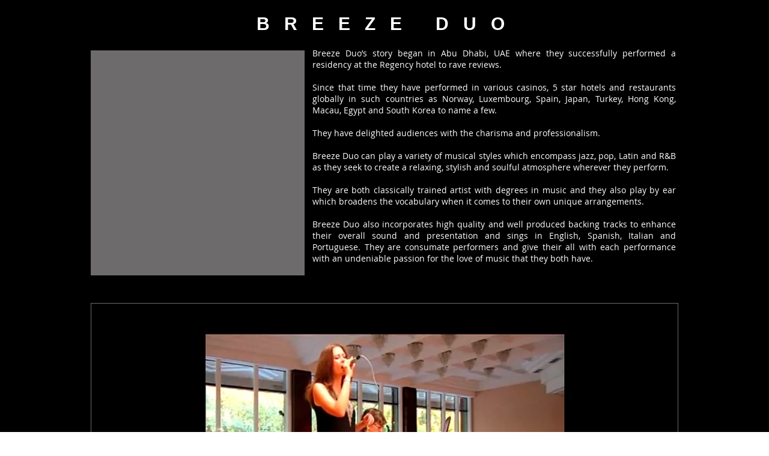

--- FILE ---
content_type: text/html; charset=UTF-8
request_url: https://www.entertainmentcentral.ca/breeze
body_size: 146647
content:
<!DOCTYPE html>
<html lang="en">
<head>
  
  <!-- SEO Tags -->
  <title>breeze | entertainmentcentral</title>
  <link rel="canonical" href="https://www.entertainmentcentral.ca/breeze"/>
  <meta property="og:title" content="breeze | entertainmentcentral"/>
  <meta property="og:url" content="https://www.entertainmentcentral.ca/breeze"/>
  <meta property="og:site_name" content="entertainmentcentral"/>
  <meta property="og:type" content="website"/>
  <meta name="google-site-verification" content="HjNm--LLFmPjVLgG8zzBnmHX3Q3lnMo3djozwPeQGQU"/>
  <meta name="keywords" content="DrumCat, artists, asia, booking agent, female percussion show, hotels, live shows, montreal"/>
  <meta name="twitter:card" content="summary_large_image"/>
  <meta name="twitter:title" content="breeze | entertainmentcentral"/>

  
  <meta charset='utf-8'>
  <meta name="viewport" content="width=device-width, initial-scale=1" id="wixDesktopViewport" />
  <meta http-equiv="X-UA-Compatible" content="IE=edge">
  <meta name="generator" content="Wix.com Website Builder"/>

  <link rel="icon" sizes="192x192" href="https://static.parastorage.com/client/pfavico.ico" type="image/x-icon"/>
  <link rel="shortcut icon" href="https://static.parastorage.com/client/pfavico.ico" type="image/x-icon"/>
  <link rel="apple-touch-icon" href="https://static.parastorage.com/client/pfavico.ico" type="image/x-icon"/>

  <!-- Safari Pinned Tab Icon -->
  <!-- <link rel="mask-icon" href="https://static.parastorage.com/client/pfavico.ico"> -->

  <!-- Original trials -->
  


  <!-- Segmenter Polyfill -->
  <script>
    if (!window.Intl || !window.Intl.Segmenter) {
      (function() {
        var script = document.createElement('script');
        script.src = 'https://static.parastorage.com/unpkg/@formatjs/intl-segmenter@11.7.10/polyfill.iife.js';
        document.head.appendChild(script);
      })();
    }
  </script>

  <!-- Legacy Polyfills -->
  <script nomodule="" src="https://static.parastorage.com/unpkg/core-js-bundle@3.2.1/minified.js"></script>
  <script nomodule="" src="https://static.parastorage.com/unpkg/focus-within-polyfill@5.0.9/dist/focus-within-polyfill.js"></script>

  <!-- Performance API Polyfills -->
  <script>
  (function () {
    var noop = function noop() {};
    if ("performance" in window === false) {
      window.performance = {};
    }
    window.performance.mark = performance.mark || noop;
    window.performance.measure = performance.measure || noop;
    if ("now" in window.performance === false) {
      var nowOffset = Date.now();
      if (performance.timing && performance.timing.navigationStart) {
        nowOffset = performance.timing.navigationStart;
      }
      window.performance.now = function now() {
        return Date.now() - nowOffset;
      };
    }
  })();
  </script>

  <!-- Globals Definitions -->
  <script>
    (function () {
      var now = Date.now()
      window.initialTimestamps = {
        initialTimestamp: now,
        initialRequestTimestamp: Math.round(performance.timeOrigin ? performance.timeOrigin : now - performance.now())
      }

      window.thunderboltTag = "QA_READY"
      window.thunderboltVersion = "1.16774.0"
    })();
  </script>

  <!-- Essential Viewer Model -->
  <script type="application/json" id="wix-essential-viewer-model">{"fleetConfig":{"fleetName":"thunderbolt-seo-renderer-gradual","type":"Rollout","code":1},"mode":{"qa":false,"enableTestApi":false,"debug":false,"ssrIndicator":false,"ssrOnly":false,"siteAssetsFallback":"enable","versionIndicator":false},"componentsLibrariesTopology":[{"artifactId":"editor-elements","namespace":"wixui","url":"https:\/\/static.parastorage.com\/services\/editor-elements\/1.14848.0"},{"artifactId":"editor-elements","namespace":"dsgnsys","url":"https:\/\/static.parastorage.com\/services\/editor-elements\/1.14848.0"}],"siteFeaturesConfigs":{"sessionManager":{"isRunningInDifferentSiteContext":false}},"language":{"userLanguage":"en"},"siteAssets":{"clientTopology":{"mediaRootUrl":"https:\/\/static.wixstatic.com","staticMediaUrl":"https:\/\/static.wixstatic.com\/media","moduleRepoUrl":"https:\/\/static.parastorage.com\/unpkg","fileRepoUrl":"https:\/\/static.parastorage.com\/services","viewerAppsUrl":"https:\/\/viewer-apps.parastorage.com","viewerAssetsUrl":"https:\/\/viewer-assets.parastorage.com","siteAssetsUrl":"https:\/\/siteassets.parastorage.com","pageJsonServerUrls":["https:\/\/pages.parastorage.com","https:\/\/staticorigin.wixstatic.com","https:\/\/www.entertainmentcentral.ca","https:\/\/fallback.wix.com\/wix-html-editor-pages-webapp\/page"],"pathOfTBModulesInFileRepoForFallback":"wix-thunderbolt\/dist\/"}},"siteFeatures":["accessibility","appMonitoring","assetsLoader","businessLogger","captcha","clickHandlerRegistrar","clientSdk","commonConfig","componentsLoader","componentsRegistry","consentPolicy","cyclicTabbing","domSelectors","environmentWixCodeSdk","environment","locationWixCodeSdk","mpaNavigation","navigationManager","navigationPhases","ooi","pages","panorama","passwordProtectedPage","protectedPages","renderer","reporter","router","scrollRestoration","seoWixCodeSdk","seo","sessionManager","siteMembersWixCodeSdk","siteMembers","siteScrollBlocker","siteWixCodeSdk","speculationRules","ssrCache","stores","structureApi","thunderboltInitializer","tpaCommons","translations","usedPlatformApis","warmupData","windowMessageRegistrar","windowWixCodeSdk","wixCustomElementComponent","wixEmbedsApi","componentsReact","platform"],"site":{"externalBaseUrl":"https:\/\/www.entertainmentcentral.ca","isSEO":true},"media":{"staticMediaUrl":"https:\/\/static.wixstatic.com\/media","mediaRootUrl":"https:\/\/static.wixstatic.com\/","staticVideoUrl":"https:\/\/video.wixstatic.com\/"},"requestUrl":"https:\/\/www.entertainmentcentral.ca\/breeze","rollout":{"siteAssetsVersionsRollout":false,"isDACRollout":0,"isTBRollout":true},"commonConfig":{"brand":"wix","host":"VIEWER","bsi":"","consentPolicy":{},"consentPolicyHeader":{},"siteRevision":"22953","renderingFlow":"NONE","language":"en","locale":"en-us"},"interactionSampleRatio":0.01,"dynamicModelUrl":"https:\/\/www.entertainmentcentral.ca\/_api\/v2\/dynamicmodel","accessTokensUrl":"https:\/\/www.entertainmentcentral.ca\/_api\/v1\/access-tokens","isExcludedFromSecurityExperiments":false,"experiments":{"specs.thunderbolt.hardenFetchAndXHR":true,"specs.thunderbolt.securityExperiments":true}}</script>
  <script>window.viewerModel = JSON.parse(document.getElementById('wix-essential-viewer-model').textContent)</script>

  <script>
    window.commonConfig = viewerModel.commonConfig
  </script>

  
  <!-- BEGIN handleAccessTokens bundle -->

  <script data-url="https://static.parastorage.com/services/wix-thunderbolt/dist/handleAccessTokens.inline.4f2f9a53.bundle.min.js">(()=>{"use strict";function e(e){let{context:o,property:r,value:n,enumerable:i=!0}=e,c=e.get,l=e.set;if(!r||void 0===n&&!c&&!l)return new Error("property and value are required");let a=o||globalThis,s=a?.[r],u={};if(void 0!==n)u.value=n;else{if(c){let e=t(c);e&&(u.get=e)}if(l){let e=t(l);e&&(u.set=e)}}let p={...u,enumerable:i||!1,configurable:!1};void 0!==n&&(p.writable=!1);try{Object.defineProperty(a,r,p)}catch(e){return e instanceof TypeError?s:e}return s}function t(e,t){return"function"==typeof e?e:!0===e?.async&&"function"==typeof e.func?t?async function(t){return e.func(t)}:async function(){return e.func()}:"function"==typeof e?.func?e.func:void 0}try{e({property:"strictDefine",value:e})}catch{}try{e({property:"defineStrictObject",value:r})}catch{}try{e({property:"defineStrictMethod",value:n})}catch{}var o=["toString","toLocaleString","valueOf","constructor","prototype"];function r(t){let{context:n,property:c,propertiesToExclude:l=[],skipPrototype:a=!1,hardenPrototypePropertiesToExclude:s=[]}=t;if(!c)return new Error("property is required");let u=(n||globalThis)[c],p={},f=i(n,c);u&&("object"==typeof u||"function"==typeof u)&&Reflect.ownKeys(u).forEach(t=>{if(!l.includes(t)&&!o.includes(t)){let o=i(u,t);if(o&&(o.writable||o.configurable)){let{value:r,get:n,set:i,enumerable:c=!1}=o,l={};void 0!==r?l.value=r:n?l.get=n:i&&(l.set=i);try{let o=e({context:u,property:t,...l,enumerable:c});p[t]=o}catch(e){if(!(e instanceof TypeError))throw e;try{p[t]=o.value||o.get||o.set}catch{}}}}});let d={originalObject:u,originalProperties:p};if(!a&&void 0!==u?.prototype){let e=r({context:u,property:"prototype",propertiesToExclude:s,skipPrototype:!0});e instanceof Error||(d.originalPrototype=e?.originalObject,d.originalPrototypeProperties=e?.originalProperties)}return e({context:n,property:c,value:u,enumerable:f?.enumerable}),d}function n(t,o){let r=(o||globalThis)[t],n=i(o||globalThis,t);return r&&n&&(n.writable||n.configurable)?(Object.freeze(r),e({context:globalThis,property:t,value:r})):r}function i(e,t){if(e&&t)try{return Reflect.getOwnPropertyDescriptor(e,t)}catch{return}}function c(e){if("string"!=typeof e)return e;try{return decodeURIComponent(e).toLowerCase().trim()}catch{return e.toLowerCase().trim()}}function l(e,t){let o="";if("string"==typeof e)o=e.split("=")[0]?.trim()||"";else{if(!e||"string"!=typeof e.name)return!1;o=e.name}return t.has(c(o)||"")}function a(e,t){let o;return o="string"==typeof e?e.split(";").map(e=>e.trim()).filter(e=>e.length>0):e||[],o.filter(e=>!l(e,t))}var s=null;function u(){return null===s&&(s=typeof Document>"u"?void 0:Object.getOwnPropertyDescriptor(Document.prototype,"cookie")),s}function p(t,o){if(!globalThis?.cookieStore)return;let r=globalThis.cookieStore.get.bind(globalThis.cookieStore),n=globalThis.cookieStore.getAll.bind(globalThis.cookieStore),i=globalThis.cookieStore.set.bind(globalThis.cookieStore),c=globalThis.cookieStore.delete.bind(globalThis.cookieStore);return e({context:globalThis.CookieStore.prototype,property:"get",value:async function(e){return l(("string"==typeof e?e:e.name)||"",t)?null:r.call(this,e)},enumerable:!0}),e({context:globalThis.CookieStore.prototype,property:"getAll",value:async function(){return a(await n.apply(this,Array.from(arguments)),t)},enumerable:!0}),e({context:globalThis.CookieStore.prototype,property:"set",value:async function(){let e=Array.from(arguments);if(!l(1===e.length?e[0].name:e[0],t))return i.apply(this,e);o&&console.warn(o)},enumerable:!0}),e({context:globalThis.CookieStore.prototype,property:"delete",value:async function(){let e=Array.from(arguments);if(!l(1===e.length?e[0].name:e[0],t))return c.apply(this,e)},enumerable:!0}),e({context:globalThis.cookieStore,property:"prototype",value:globalThis.CookieStore.prototype,enumerable:!1}),e({context:globalThis,property:"cookieStore",value:globalThis.cookieStore,enumerable:!0}),{get:r,getAll:n,set:i,delete:c}}var f=["TextEncoder","TextDecoder","XMLHttpRequestEventTarget","EventTarget","URL","JSON","Reflect","Object","Array","Map","Set","WeakMap","WeakSet","Promise","Symbol","Error"],d=["addEventListener","removeEventListener","dispatchEvent","encodeURI","encodeURIComponent","decodeURI","decodeURIComponent"];const y=(e,t)=>{try{const o=t?t.get.call(document):document.cookie;return o.split(";").map(e=>e.trim()).filter(t=>t?.startsWith(e))[0]?.split("=")[1]}catch(e){return""}},g=(e="",t="",o="/")=>`${e}=; ${t?`domain=${t};`:""} max-age=0; path=${o}; expires=Thu, 01 Jan 1970 00:00:01 GMT`;function m(){(function(){if("undefined"!=typeof window){const e=performance.getEntriesByType("navigation")[0];return"back_forward"===(e?.type||"")}return!1})()&&function(){const{counter:e}=function(){const e=b("getItem");if(e){const[t,o]=e.split("-"),r=o?parseInt(o,10):0;if(r>=3){const e=t?Number(t):0;if(Date.now()-e>6e4)return{counter:0}}return{counter:r}}return{counter:0}}();e<3?(!function(e=1){b("setItem",`${Date.now()}-${e}`)}(e+1),window.location.reload()):console.error("ATS: Max reload attempts reached")}()}function b(e,t){try{return sessionStorage[e]("reload",t||"")}catch(e){console.error("ATS: Error calling sessionStorage:",e)}}const h="client-session-bind",v="sec-fetch-unsupported",{experiments:w}=window.viewerModel,T=[h,"client-binding",v,"svSession","smSession","server-session-bind","wixSession2","wixSession3"].map(e=>e.toLowerCase()),{cookie:S}=function(t,o){let r=new Set(t);return e({context:document,property:"cookie",set:{func:e=>function(e,t,o,r){let n=u(),i=c(t.split(";")[0]||"")||"";[...o].every(e=>!i.startsWith(e.toLowerCase()))&&n?.set?n.set.call(e,t):r&&console.warn(r)}(document,e,r,o)},get:{func:()=>function(e,t){let o=u();if(!o?.get)throw new Error("Cookie descriptor or getter not available");return a(o.get.call(e),t).join("; ")}(document,r)},enumerable:!0}),{cookieStore:p(r,o),cookie:u()}}(T),k="tbReady",x="security_overrideGlobals",{experiments:E,siteFeaturesConfigs:C,accessTokensUrl:P}=window.viewerModel,R=P,M={},O=(()=>{const e=y(h,S);if(w["specs.thunderbolt.browserCacheReload"]){y(v,S)||e?b("removeItem"):m()}return(()=>{const e=g(h),t=g(h,location.hostname);S.set.call(document,e),S.set.call(document,t)})(),e})();O&&(M["client-binding"]=O);const D=fetch;addEventListener(k,function e(t){const{logger:o}=t.detail;try{window.tb.init({fetch:D,fetchHeaders:M})}catch(e){const t=new Error("TB003");o.meter(`${x}_${t.message}`,{paramsOverrides:{errorType:x,eventString:t.message}}),window?.viewerModel?.mode.debug&&console.error(e)}finally{removeEventListener(k,e)}}),E["specs.thunderbolt.hardenFetchAndXHR"]||(window.fetchDynamicModel=()=>C.sessionManager.isRunningInDifferentSiteContext?Promise.resolve({}):fetch(R,{credentials:"same-origin",headers:M}).then(function(e){if(!e.ok)throw new Error(`[${e.status}]${e.statusText}`);return e.json()}),window.dynamicModelPromise=window.fetchDynamicModel())})();
//# sourceMappingURL=https://static.parastorage.com/services/wix-thunderbolt/dist/handleAccessTokens.inline.4f2f9a53.bundle.min.js.map</script>

<!-- END handleAccessTokens bundle -->

<!-- BEGIN overrideGlobals bundle -->

<script data-url="https://static.parastorage.com/services/wix-thunderbolt/dist/overrideGlobals.inline.ec13bfcf.bundle.min.js">(()=>{"use strict";function e(e){let{context:r,property:o,value:n,enumerable:i=!0}=e,c=e.get,a=e.set;if(!o||void 0===n&&!c&&!a)return new Error("property and value are required");let l=r||globalThis,u=l?.[o],s={};if(void 0!==n)s.value=n;else{if(c){let e=t(c);e&&(s.get=e)}if(a){let e=t(a);e&&(s.set=e)}}let p={...s,enumerable:i||!1,configurable:!1};void 0!==n&&(p.writable=!1);try{Object.defineProperty(l,o,p)}catch(e){return e instanceof TypeError?u:e}return u}function t(e,t){return"function"==typeof e?e:!0===e?.async&&"function"==typeof e.func?t?async function(t){return e.func(t)}:async function(){return e.func()}:"function"==typeof e?.func?e.func:void 0}try{e({property:"strictDefine",value:e})}catch{}try{e({property:"defineStrictObject",value:o})}catch{}try{e({property:"defineStrictMethod",value:n})}catch{}var r=["toString","toLocaleString","valueOf","constructor","prototype"];function o(t){let{context:n,property:c,propertiesToExclude:a=[],skipPrototype:l=!1,hardenPrototypePropertiesToExclude:u=[]}=t;if(!c)return new Error("property is required");let s=(n||globalThis)[c],p={},f=i(n,c);s&&("object"==typeof s||"function"==typeof s)&&Reflect.ownKeys(s).forEach(t=>{if(!a.includes(t)&&!r.includes(t)){let r=i(s,t);if(r&&(r.writable||r.configurable)){let{value:o,get:n,set:i,enumerable:c=!1}=r,a={};void 0!==o?a.value=o:n?a.get=n:i&&(a.set=i);try{let r=e({context:s,property:t,...a,enumerable:c});p[t]=r}catch(e){if(!(e instanceof TypeError))throw e;try{p[t]=r.value||r.get||r.set}catch{}}}}});let d={originalObject:s,originalProperties:p};if(!l&&void 0!==s?.prototype){let e=o({context:s,property:"prototype",propertiesToExclude:u,skipPrototype:!0});e instanceof Error||(d.originalPrototype=e?.originalObject,d.originalPrototypeProperties=e?.originalProperties)}return e({context:n,property:c,value:s,enumerable:f?.enumerable}),d}function n(t,r){let o=(r||globalThis)[t],n=i(r||globalThis,t);return o&&n&&(n.writable||n.configurable)?(Object.freeze(o),e({context:globalThis,property:t,value:o})):o}function i(e,t){if(e&&t)try{return Reflect.getOwnPropertyDescriptor(e,t)}catch{return}}function c(e){if("string"!=typeof e)return e;try{return decodeURIComponent(e).toLowerCase().trim()}catch{return e.toLowerCase().trim()}}function a(e,t){return e instanceof Headers?e.forEach((r,o)=>{l(o,t)||e.delete(o)}):Object.keys(e).forEach(r=>{l(r,t)||delete e[r]}),e}function l(e,t){return!t.has(c(e)||"")}function u(e,t){let r=!0,o=function(e){let t,r;if(globalThis.Request&&e instanceof Request)t=e.url;else{if("function"!=typeof e?.toString)throw new Error("Unsupported type for url");t=e.toString()}try{return new URL(t).pathname}catch{return r=t.replace(/#.+/gi,"").split("?").shift(),r.startsWith("/")?r:`/${r}`}}(e),n=c(o);return n&&t.some(e=>n.includes(e))&&(r=!1),r}function s(t,r,o){let n=fetch,i=XMLHttpRequest,c=new Set(r);function s(){let e=new i,r=e.open,n=e.setRequestHeader;return e.open=function(){let n=Array.from(arguments),i=n[1];if(n.length<2||u(i,t))return r.apply(e,n);throw new Error(o||`Request not allowed for path ${i}`)},e.setRequestHeader=function(t,r){l(decodeURIComponent(t),c)&&n.call(e,t,r)},e}return e({property:"fetch",value:function(){let e=function(e,t){return globalThis.Request&&e[0]instanceof Request&&e[0]?.headers?a(e[0].headers,t):e[1]?.headers&&a(e[1].headers,t),e}(arguments,c);return u(arguments[0],t)?n.apply(globalThis,Array.from(e)):new Promise((e,t)=>{t(new Error(o||`Request not allowed for path ${arguments[0]}`))})},enumerable:!0}),e({property:"XMLHttpRequest",value:s,enumerable:!0}),Object.keys(i).forEach(e=>{s[e]=i[e]}),{fetch:n,XMLHttpRequest:i}}var p=["TextEncoder","TextDecoder","XMLHttpRequestEventTarget","EventTarget","URL","JSON","Reflect","Object","Array","Map","Set","WeakMap","WeakSet","Promise","Symbol","Error"],f=["addEventListener","removeEventListener","dispatchEvent","encodeURI","encodeURIComponent","decodeURI","decodeURIComponent"];const d=function(){let t=globalThis.open,r=document.open;function o(e,r,o){let n="string"!=typeof e,i=t.call(window,e,r,o);return n||e&&function(e){return e.startsWith("//")&&/(?:[a-z0-9](?:[a-z0-9-]{0,61}[a-z0-9])?\.)+[a-z0-9][a-z0-9-]{0,61}[a-z0-9]/g.test(`${location.protocol}:${e}`)&&(e=`${location.protocol}${e}`),!e.startsWith("http")||new URL(e).hostname===location.hostname}(e)?{}:i}return e({property:"open",value:o,context:globalThis,enumerable:!0}),e({property:"open",value:function(e,t,n){return e?o(e,t,n):r.call(document,e||"",t||"",n||"")},context:document,enumerable:!0}),{open:t,documentOpen:r}},y=function(){let t=document.createElement,r=Element.prototype.setAttribute,o=Element.prototype.setAttributeNS;return e({property:"createElement",context:document,value:function(n,i){let a=t.call(document,n,i);if("iframe"===c(n)){e({property:"srcdoc",context:a,get:()=>"",set:()=>{console.warn("`srcdoc` is not allowed in iframe elements.")}});let t=function(e,t){"srcdoc"!==e.toLowerCase()?r.call(a,e,t):console.warn("`srcdoc` attribute is not allowed to be set.")},n=function(e,t,r){"srcdoc"!==t.toLowerCase()?o.call(a,e,t,r):console.warn("`srcdoc` attribute is not allowed to be set.")};a.setAttribute=t,a.setAttributeNS=n}return a},enumerable:!0}),{createElement:t,setAttribute:r,setAttributeNS:o}},m=["client-binding"],b=["/_api/v1/access-tokens","/_api/v2/dynamicmodel","/_api/one-app-session-web/v3/businesses"],h=function(){let t=setTimeout,r=setInterval;return o("setTimeout",0,globalThis),o("setInterval",0,globalThis),{setTimeout:t,setInterval:r};function o(t,r,o){let n=o||globalThis,i=n[t];if(!i||"function"!=typeof i)throw new Error(`Function ${t} not found or is not a function`);e({property:t,value:function(){let e=Array.from(arguments);if("string"!=typeof e[r])return i.apply(n,e);console.warn(`Calling ${t} with a String Argument at index ${r} is not allowed`)},context:o,enumerable:!0})}},v=function(){if(navigator&&"serviceWorker"in navigator){let t=navigator.serviceWorker.register;return e({context:navigator.serviceWorker,property:"register",value:function(){console.log("Service worker registration is not allowed")},enumerable:!0}),{register:t}}return{}};performance.mark("overrideGlobals started");const{isExcludedFromSecurityExperiments:g,experiments:w}=window.viewerModel,E=!g&&w["specs.thunderbolt.securityExperiments"];try{d(),E&&y(),w["specs.thunderbolt.hardenFetchAndXHR"]&&E&&s(b,m),v(),(e=>{let t=[],r=[];r=r.concat(["TextEncoder","TextDecoder"]),e&&(r=r.concat(["XMLHttpRequestEventTarget","EventTarget"])),r=r.concat(["URL","JSON"]),e&&(t=t.concat(["addEventListener","removeEventListener"])),t=t.concat(["encodeURI","encodeURIComponent","decodeURI","decodeURIComponent"]),r=r.concat(["String","Number"]),e&&r.push("Object"),r=r.concat(["Reflect"]),t.forEach(e=>{n(e),["addEventListener","removeEventListener"].includes(e)&&n(e,document)}),r.forEach(e=>{o({property:e})})})(E),E&&h()}catch(e){window?.viewerModel?.mode.debug&&console.error(e);const t=new Error("TB006");window.fedops?.reportError(t,"security_overrideGlobals"),window.Sentry?window.Sentry.captureException(t):globalThis.defineStrictProperty("sentryBuffer",[t],window,!1)}performance.mark("overrideGlobals ended")})();
//# sourceMappingURL=https://static.parastorage.com/services/wix-thunderbolt/dist/overrideGlobals.inline.ec13bfcf.bundle.min.js.map</script>

<!-- END overrideGlobals bundle -->


  
  <script>
    window.commonConfig = viewerModel.commonConfig

	
    window.clientSdk = new Proxy({}, {get: (target, prop) => (...args) => window.externalsRegistry.clientSdk.loaded.then(() => window.__clientSdk__[prop](...args))})
    
  </script>

  <!-- Initial CSS -->
  <style data-url="https://static.parastorage.com/services/wix-thunderbolt/dist/main.347af09f.min.css">@keyframes slide-horizontal-new{0%{transform:translateX(100%)}}@keyframes slide-horizontal-old{80%{opacity:1}to{opacity:0;transform:translateX(-100%)}}@keyframes slide-vertical-new{0%{transform:translateY(-100%)}}@keyframes slide-vertical-old{80%{opacity:1}to{opacity:0;transform:translateY(100%)}}@keyframes out-in-new{0%{opacity:0}}@keyframes out-in-old{to{opacity:0}}:root:active-view-transition{view-transition-name:none}::view-transition{pointer-events:none}:root:active-view-transition::view-transition-new(page-group),:root:active-view-transition::view-transition-old(page-group){animation-duration:.6s;cursor:wait;pointer-events:all}:root:active-view-transition-type(SlideHorizontal)::view-transition-old(page-group){animation:slide-horizontal-old .6s cubic-bezier(.83,0,.17,1) forwards;mix-blend-mode:normal}:root:active-view-transition-type(SlideHorizontal)::view-transition-new(page-group){animation:slide-horizontal-new .6s cubic-bezier(.83,0,.17,1) backwards;mix-blend-mode:normal}:root:active-view-transition-type(SlideVertical)::view-transition-old(page-group){animation:slide-vertical-old .6s cubic-bezier(.83,0,.17,1) forwards;mix-blend-mode:normal}:root:active-view-transition-type(SlideVertical)::view-transition-new(page-group){animation:slide-vertical-new .6s cubic-bezier(.83,0,.17,1) backwards;mix-blend-mode:normal}:root:active-view-transition-type(OutIn)::view-transition-old(page-group){animation:out-in-old .35s cubic-bezier(.22,1,.36,1) forwards}:root:active-view-transition-type(OutIn)::view-transition-new(page-group){animation:out-in-new .35s cubic-bezier(.64,0,.78,0) .35s backwards}@media(prefers-reduced-motion:reduce){::view-transition-group(*),::view-transition-new(*),::view-transition-old(*){animation:none!important}}body,html{background:transparent;border:0;margin:0;outline:0;padding:0;vertical-align:baseline}body{--scrollbar-width:0px;font-family:Arial,Helvetica,sans-serif;font-size:10px}body,html{height:100%}body{overflow-x:auto;overflow-y:scroll}body:not(.responsive) #site-root{min-width:var(--site-width);width:100%}body:not([data-js-loaded]) [data-hide-prejs]{visibility:hidden}interact-element{display:contents}#SITE_CONTAINER{position:relative}:root{--one-unit:1vw;--section-max-width:9999px;--spx-stopper-max:9999px;--spx-stopper-min:0px;--browser-zoom:1}@supports(-webkit-appearance:none) and (stroke-color:transparent){:root{--safari-sticky-fix:opacity;--experimental-safari-sticky-fix:translateZ(0)}}@supports(container-type:inline-size){:root{--one-unit:1cqw}}[id^=oldHoverBox-]{mix-blend-mode:plus-lighter;transition:opacity .5s ease,visibility .5s ease}[data-mesh-id$=inlineContent-gridContainer]:has(>[id^=oldHoverBox-]){isolation:isolate}</style>
<style data-url="https://static.parastorage.com/services/wix-thunderbolt/dist/main.renderer.9cb0985f.min.css">a,abbr,acronym,address,applet,b,big,blockquote,button,caption,center,cite,code,dd,del,dfn,div,dl,dt,em,fieldset,font,footer,form,h1,h2,h3,h4,h5,h6,header,i,iframe,img,ins,kbd,label,legend,li,nav,object,ol,p,pre,q,s,samp,section,small,span,strike,strong,sub,sup,table,tbody,td,tfoot,th,thead,title,tr,tt,u,ul,var{background:transparent;border:0;margin:0;outline:0;padding:0;vertical-align:baseline}input,select,textarea{box-sizing:border-box;font-family:Helvetica,Arial,sans-serif}ol,ul{list-style:none}blockquote,q{quotes:none}ins{text-decoration:none}del{text-decoration:line-through}table{border-collapse:collapse;border-spacing:0}a{cursor:pointer;text-decoration:none}.testStyles{overflow-y:hidden}.reset-button{-webkit-appearance:none;background:none;border:0;color:inherit;font:inherit;line-height:normal;outline:0;overflow:visible;padding:0;-webkit-user-select:none;-moz-user-select:none;-ms-user-select:none}:focus{outline:none}body.device-mobile-optimized:not(.disable-site-overflow){overflow-x:hidden;overflow-y:scroll}body.device-mobile-optimized:not(.responsive) #SITE_CONTAINER{margin-left:auto;margin-right:auto;overflow-x:visible;position:relative;width:320px}body.device-mobile-optimized:not(.responsive):not(.blockSiteScrolling) #SITE_CONTAINER{margin-top:0}body.device-mobile-optimized>*{max-width:100%!important}body.device-mobile-optimized #site-root{overflow-x:hidden;overflow-y:hidden}@supports(overflow:clip){body.device-mobile-optimized #site-root{overflow-x:clip;overflow-y:clip}}body.device-mobile-non-optimized #SITE_CONTAINER #site-root{overflow-x:clip;overflow-y:clip}body.device-mobile-non-optimized.fullScreenMode{background-color:#5f6360}body.device-mobile-non-optimized.fullScreenMode #MOBILE_ACTIONS_MENU,body.device-mobile-non-optimized.fullScreenMode #SITE_BACKGROUND,body.device-mobile-non-optimized.fullScreenMode #site-root,body.fullScreenMode #WIX_ADS{visibility:hidden}body.fullScreenMode{overflow-x:hidden!important;overflow-y:hidden!important}body.fullScreenMode.device-mobile-optimized #TINY_MENU{opacity:0;pointer-events:none}body.fullScreenMode-scrollable.device-mobile-optimized{overflow-x:hidden!important;overflow-y:auto!important}body.fullScreenMode-scrollable.device-mobile-optimized #masterPage,body.fullScreenMode-scrollable.device-mobile-optimized #site-root{overflow-x:hidden!important;overflow-y:hidden!important}body.fullScreenMode-scrollable.device-mobile-optimized #SITE_BACKGROUND,body.fullScreenMode-scrollable.device-mobile-optimized #masterPage{height:auto!important}body.fullScreenMode-scrollable.device-mobile-optimized #masterPage.mesh-layout{height:0!important}body.blockSiteScrolling,body.siteScrollingBlocked{position:fixed;width:100%}body.blockSiteScrolling #SITE_CONTAINER{margin-top:calc(var(--blocked-site-scroll-margin-top)*-1)}#site-root{margin:0 auto;min-height:100%;position:relative;top:var(--wix-ads-height)}#site-root img:not([src]){visibility:hidden}#site-root svg img:not([src]){visibility:visible}.auto-generated-link{color:inherit}#SCROLL_TO_BOTTOM,#SCROLL_TO_TOP{height:0}.has-click-trigger{cursor:pointer}.fullScreenOverlay{bottom:0;display:flex;justify-content:center;left:0;overflow-y:hidden;position:fixed;right:0;top:-60px;z-index:1005}.fullScreenOverlay>.fullScreenOverlayContent{bottom:0;left:0;margin:0 auto;overflow:hidden;position:absolute;right:0;top:60px;transform:translateZ(0)}[data-mesh-id$=centeredContent],[data-mesh-id$=form],[data-mesh-id$=inlineContent]{pointer-events:none;position:relative}[data-mesh-id$=-gridWrapper],[data-mesh-id$=-rotated-wrapper]{pointer-events:none}[data-mesh-id$=-gridContainer]>*,[data-mesh-id$=-rotated-wrapper]>*,[data-mesh-id$=inlineContent]>:not([data-mesh-id$=-gridContainer]){pointer-events:auto}.device-mobile-optimized #masterPage.mesh-layout #SOSP_CONTAINER_CUSTOM_ID{grid-area:2/1/3/2;-ms-grid-row:2;position:relative}#masterPage.mesh-layout{-ms-grid-rows:max-content max-content min-content max-content;-ms-grid-columns:100%;align-items:start;display:-ms-grid;display:grid;grid-template-columns:100%;grid-template-rows:max-content max-content min-content max-content;justify-content:stretch}#masterPage.mesh-layout #PAGES_CONTAINER,#masterPage.mesh-layout #SITE_FOOTER-placeholder,#masterPage.mesh-layout #SITE_FOOTER_WRAPPER,#masterPage.mesh-layout #SITE_HEADER-placeholder,#masterPage.mesh-layout #SITE_HEADER_WRAPPER,#masterPage.mesh-layout #SOSP_CONTAINER_CUSTOM_ID[data-state~=mobileView],#masterPage.mesh-layout #soapAfterPagesContainer,#masterPage.mesh-layout #soapBeforePagesContainer{-ms-grid-row-align:start;-ms-grid-column-align:start;-ms-grid-column:1}#masterPage.mesh-layout #SITE_HEADER-placeholder,#masterPage.mesh-layout #SITE_HEADER_WRAPPER{grid-area:1/1/2/2;-ms-grid-row:1}#masterPage.mesh-layout #PAGES_CONTAINER,#masterPage.mesh-layout #soapAfterPagesContainer,#masterPage.mesh-layout #soapBeforePagesContainer{grid-area:3/1/4/2;-ms-grid-row:3}#masterPage.mesh-layout #soapAfterPagesContainer,#masterPage.mesh-layout #soapBeforePagesContainer{width:100%}#masterPage.mesh-layout #PAGES_CONTAINER{align-self:stretch}#masterPage.mesh-layout main#PAGES_CONTAINER{display:block}#masterPage.mesh-layout #SITE_FOOTER-placeholder,#masterPage.mesh-layout #SITE_FOOTER_WRAPPER{grid-area:4/1/5/2;-ms-grid-row:4}#masterPage.mesh-layout #SITE_PAGES,#masterPage.mesh-layout [data-mesh-id=PAGES_CONTAINERcenteredContent],#masterPage.mesh-layout [data-mesh-id=PAGES_CONTAINERinlineContent]{height:100%}#masterPage.mesh-layout.desktop>*{width:100%}#masterPage.mesh-layout #PAGES_CONTAINER,#masterPage.mesh-layout #SITE_FOOTER,#masterPage.mesh-layout #SITE_FOOTER_WRAPPER,#masterPage.mesh-layout #SITE_HEADER,#masterPage.mesh-layout #SITE_HEADER_WRAPPER,#masterPage.mesh-layout #SITE_PAGES,#masterPage.mesh-layout #masterPageinlineContent{position:relative}#masterPage.mesh-layout #SITE_HEADER{grid-area:1/1/2/2}#masterPage.mesh-layout #SITE_FOOTER{grid-area:4/1/5/2}#masterPage.mesh-layout.overflow-x-clip #SITE_FOOTER,#masterPage.mesh-layout.overflow-x-clip #SITE_HEADER{overflow-x:clip}[data-z-counter]{z-index:0}[data-z-counter="0"]{z-index:auto}.wixSiteProperties{-webkit-font-smoothing:antialiased;-moz-osx-font-smoothing:grayscale}:root{--wst-button-color-fill-primary:rgb(var(--color_48));--wst-button-color-border-primary:rgb(var(--color_49));--wst-button-color-text-primary:rgb(var(--color_50));--wst-button-color-fill-primary-hover:rgb(var(--color_51));--wst-button-color-border-primary-hover:rgb(var(--color_52));--wst-button-color-text-primary-hover:rgb(var(--color_53));--wst-button-color-fill-primary-disabled:rgb(var(--color_54));--wst-button-color-border-primary-disabled:rgb(var(--color_55));--wst-button-color-text-primary-disabled:rgb(var(--color_56));--wst-button-color-fill-secondary:rgb(var(--color_57));--wst-button-color-border-secondary:rgb(var(--color_58));--wst-button-color-text-secondary:rgb(var(--color_59));--wst-button-color-fill-secondary-hover:rgb(var(--color_60));--wst-button-color-border-secondary-hover:rgb(var(--color_61));--wst-button-color-text-secondary-hover:rgb(var(--color_62));--wst-button-color-fill-secondary-disabled:rgb(var(--color_63));--wst-button-color-border-secondary-disabled:rgb(var(--color_64));--wst-button-color-text-secondary-disabled:rgb(var(--color_65));--wst-color-fill-base-1:rgb(var(--color_36));--wst-color-fill-base-2:rgb(var(--color_37));--wst-color-fill-base-shade-1:rgb(var(--color_38));--wst-color-fill-base-shade-2:rgb(var(--color_39));--wst-color-fill-base-shade-3:rgb(var(--color_40));--wst-color-fill-accent-1:rgb(var(--color_41));--wst-color-fill-accent-2:rgb(var(--color_42));--wst-color-fill-accent-3:rgb(var(--color_43));--wst-color-fill-accent-4:rgb(var(--color_44));--wst-color-fill-background-primary:rgb(var(--color_11));--wst-color-fill-background-secondary:rgb(var(--color_12));--wst-color-text-primary:rgb(var(--color_15));--wst-color-text-secondary:rgb(var(--color_14));--wst-color-action:rgb(var(--color_18));--wst-color-disabled:rgb(var(--color_39));--wst-color-title:rgb(var(--color_45));--wst-color-subtitle:rgb(var(--color_46));--wst-color-line:rgb(var(--color_47));--wst-font-style-h2:var(--font_2);--wst-font-style-h3:var(--font_3);--wst-font-style-h4:var(--font_4);--wst-font-style-h5:var(--font_5);--wst-font-style-h6:var(--font_6);--wst-font-style-body-large:var(--font_7);--wst-font-style-body-medium:var(--font_8);--wst-font-style-body-small:var(--font_9);--wst-font-style-body-x-small:var(--font_10);--wst-color-custom-1:rgb(var(--color_13));--wst-color-custom-2:rgb(var(--color_16));--wst-color-custom-3:rgb(var(--color_17));--wst-color-custom-4:rgb(var(--color_19));--wst-color-custom-5:rgb(var(--color_20));--wst-color-custom-6:rgb(var(--color_21));--wst-color-custom-7:rgb(var(--color_22));--wst-color-custom-8:rgb(var(--color_23));--wst-color-custom-9:rgb(var(--color_24));--wst-color-custom-10:rgb(var(--color_25));--wst-color-custom-11:rgb(var(--color_26));--wst-color-custom-12:rgb(var(--color_27));--wst-color-custom-13:rgb(var(--color_28));--wst-color-custom-14:rgb(var(--color_29));--wst-color-custom-15:rgb(var(--color_30));--wst-color-custom-16:rgb(var(--color_31));--wst-color-custom-17:rgb(var(--color_32));--wst-color-custom-18:rgb(var(--color_33));--wst-color-custom-19:rgb(var(--color_34));--wst-color-custom-20:rgb(var(--color_35))}.wix-presets-wrapper{display:contents}</style>

  <meta name="format-detection" content="telephone=no">
  <meta name="skype_toolbar" content="skype_toolbar_parser_compatible">
  
  

  

  

  <!-- head performance data start -->
  
  <!-- head performance data end -->
  

    


    
<style data-href="https://static.parastorage.com/services/editor-elements-library/dist/thunderbolt/rb_wixui.thunderbolt_bootstrap.a1b00b19.min.css">.cwL6XW{cursor:pointer}.sNF2R0{opacity:0}.hLoBV3{transition:opacity var(--transition-duration) cubic-bezier(.37,0,.63,1)}.Rdf41z,.hLoBV3{opacity:1}.ftlZWo{transition:opacity var(--transition-duration) cubic-bezier(.37,0,.63,1)}.ATGlOr,.ftlZWo{opacity:0}.KQSXD0{transition:opacity var(--transition-duration) cubic-bezier(.64,0,.78,0)}.KQSXD0,.pagQKE{opacity:1}._6zG5H{opacity:0;transition:opacity var(--transition-duration) cubic-bezier(.22,1,.36,1)}.BB49uC{transform:translateX(100%)}.j9xE1V{transition:transform var(--transition-duration) cubic-bezier(.87,0,.13,1)}.ICs7Rs,.j9xE1V{transform:translateX(0)}.DxijZJ{transition:transform var(--transition-duration) cubic-bezier(.87,0,.13,1)}.B5kjYq,.DxijZJ{transform:translateX(-100%)}.cJijIV{transition:transform var(--transition-duration) cubic-bezier(.87,0,.13,1)}.cJijIV,.hOxaWM{transform:translateX(0)}.T9p3fN{transform:translateX(100%);transition:transform var(--transition-duration) cubic-bezier(.87,0,.13,1)}.qDxYJm{transform:translateY(100%)}.aA9V0P{transition:transform var(--transition-duration) cubic-bezier(.87,0,.13,1)}.YPXPAS,.aA9V0P{transform:translateY(0)}.Xf2zsA{transition:transform var(--transition-duration) cubic-bezier(.87,0,.13,1)}.Xf2zsA,.y7Kt7s{transform:translateY(-100%)}.EeUgMu{transition:transform var(--transition-duration) cubic-bezier(.87,0,.13,1)}.EeUgMu,.fdHrtm{transform:translateY(0)}.WIFaG4{transform:translateY(100%);transition:transform var(--transition-duration) cubic-bezier(.87,0,.13,1)}body:not(.responsive) .JsJXaX{overflow-x:clip}:root:active-view-transition .JsJXaX{view-transition-name:page-group}.AnQkDU{display:grid;grid-template-columns:1fr;grid-template-rows:1fr;height:100%}.AnQkDU>div{align-self:stretch!important;grid-area:1/1/2/2;justify-self:stretch!important}.StylableButton2545352419__root{-archetype:box;border:none;box-sizing:border-box;cursor:pointer;display:block;height:100%;min-height:10px;min-width:10px;padding:0;touch-action:manipulation;width:100%}.StylableButton2545352419__root[disabled]{pointer-events:none}.StylableButton2545352419__root:not(:hover):not([disabled]).StylableButton2545352419--hasBackgroundColor{background-color:var(--corvid-background-color)!important}.StylableButton2545352419__root:hover:not([disabled]).StylableButton2545352419--hasHoverBackgroundColor{background-color:var(--corvid-hover-background-color)!important}.StylableButton2545352419__root:not(:hover)[disabled].StylableButton2545352419--hasDisabledBackgroundColor{background-color:var(--corvid-disabled-background-color)!important}.StylableButton2545352419__root:not(:hover):not([disabled]).StylableButton2545352419--hasBorderColor{border-color:var(--corvid-border-color)!important}.StylableButton2545352419__root:hover:not([disabled]).StylableButton2545352419--hasHoverBorderColor{border-color:var(--corvid-hover-border-color)!important}.StylableButton2545352419__root:not(:hover)[disabled].StylableButton2545352419--hasDisabledBorderColor{border-color:var(--corvid-disabled-border-color)!important}.StylableButton2545352419__root.StylableButton2545352419--hasBorderRadius{border-radius:var(--corvid-border-radius)!important}.StylableButton2545352419__root.StylableButton2545352419--hasBorderWidth{border-width:var(--corvid-border-width)!important}.StylableButton2545352419__root:not(:hover):not([disabled]).StylableButton2545352419--hasColor,.StylableButton2545352419__root:not(:hover):not([disabled]).StylableButton2545352419--hasColor .StylableButton2545352419__label{color:var(--corvid-color)!important}.StylableButton2545352419__root:hover:not([disabled]).StylableButton2545352419--hasHoverColor,.StylableButton2545352419__root:hover:not([disabled]).StylableButton2545352419--hasHoverColor .StylableButton2545352419__label{color:var(--corvid-hover-color)!important}.StylableButton2545352419__root:not(:hover)[disabled].StylableButton2545352419--hasDisabledColor,.StylableButton2545352419__root:not(:hover)[disabled].StylableButton2545352419--hasDisabledColor .StylableButton2545352419__label{color:var(--corvid-disabled-color)!important}.StylableButton2545352419__link{-archetype:box;box-sizing:border-box;color:#000;text-decoration:none}.StylableButton2545352419__container{align-items:center;display:flex;flex-basis:auto;flex-direction:row;flex-grow:1;height:100%;justify-content:center;overflow:hidden;transition:all .2s ease,visibility 0s;width:100%}.StylableButton2545352419__label{-archetype:text;-controller-part-type:LayoutChildDisplayDropdown,LayoutFlexChildSpacing(first);max-width:100%;min-width:1.8em;overflow:hidden;text-align:center;text-overflow:ellipsis;transition:inherit;white-space:nowrap}.StylableButton2545352419__root.StylableButton2545352419--isMaxContent .StylableButton2545352419__label{text-overflow:unset}.StylableButton2545352419__root.StylableButton2545352419--isWrapText .StylableButton2545352419__label{min-width:10px;overflow-wrap:break-word;white-space:break-spaces;word-break:break-word}.StylableButton2545352419__icon{-archetype:icon;-controller-part-type:LayoutChildDisplayDropdown,LayoutFlexChildSpacing(last);flex-shrink:0;height:50px;min-width:1px;transition:inherit}.StylableButton2545352419__icon.StylableButton2545352419--override{display:block!important}.StylableButton2545352419__icon svg,.StylableButton2545352419__icon>span{display:flex;height:inherit;width:inherit}.StylableButton2545352419__root:not(:hover):not([disalbed]).StylableButton2545352419--hasIconColor .StylableButton2545352419__icon svg{fill:var(--corvid-icon-color)!important;stroke:var(--corvid-icon-color)!important}.StylableButton2545352419__root:hover:not([disabled]).StylableButton2545352419--hasHoverIconColor .StylableButton2545352419__icon svg{fill:var(--corvid-hover-icon-color)!important;stroke:var(--corvid-hover-icon-color)!important}.StylableButton2545352419__root:not(:hover)[disabled].StylableButton2545352419--hasDisabledIconColor .StylableButton2545352419__icon svg{fill:var(--corvid-disabled-icon-color)!important;stroke:var(--corvid-disabled-icon-color)!important}.aeyn4z{bottom:0;left:0;position:absolute;right:0;top:0}.qQrFOK{cursor:pointer}.VDJedC{-webkit-tap-highlight-color:rgba(0,0,0,0);fill:var(--corvid-fill-color,var(--fill));fill-opacity:var(--fill-opacity);stroke:var(--corvid-stroke-color,var(--stroke));stroke-opacity:var(--stroke-opacity);stroke-width:var(--stroke-width);filter:var(--drop-shadow,none);opacity:var(--opacity);transform:var(--flip)}.VDJedC,.VDJedC svg{bottom:0;left:0;position:absolute;right:0;top:0}.VDJedC svg{height:var(--svg-calculated-height,100%);margin:auto;padding:var(--svg-calculated-padding,0);width:var(--svg-calculated-width,100%)}.VDJedC svg:not([data-type=ugc]){overflow:visible}.l4CAhn *{vector-effect:non-scaling-stroke}.Z_l5lU{-webkit-text-size-adjust:100%;-moz-text-size-adjust:100%;text-size-adjust:100%}ol.font_100,ul.font_100{color:#080808;font-family:"Arial, Helvetica, sans-serif",serif;font-size:10px;font-style:normal;font-variant:normal;font-weight:400;letter-spacing:normal;line-height:normal;margin:0;text-decoration:none}ol.font_100 li,ul.font_100 li{margin-bottom:12px}ol.wix-list-text-align,ul.wix-list-text-align{list-style-position:inside}ol.wix-list-text-align h1,ol.wix-list-text-align h2,ol.wix-list-text-align h3,ol.wix-list-text-align h4,ol.wix-list-text-align h5,ol.wix-list-text-align h6,ol.wix-list-text-align p,ul.wix-list-text-align h1,ul.wix-list-text-align h2,ul.wix-list-text-align h3,ul.wix-list-text-align h4,ul.wix-list-text-align h5,ul.wix-list-text-align h6,ul.wix-list-text-align p{display:inline}.HQSswv{cursor:pointer}.yi6otz{clip:rect(0 0 0 0);border:0;height:1px;margin:-1px;overflow:hidden;padding:0;position:absolute;width:1px}.zQ9jDz [data-attr-richtext-marker=true]{display:block}.zQ9jDz [data-attr-richtext-marker=true] table{border-collapse:collapse;margin:15px 0;width:100%}.zQ9jDz [data-attr-richtext-marker=true] table td{padding:12px;position:relative}.zQ9jDz [data-attr-richtext-marker=true] table td:after{border-bottom:1px solid currentColor;border-left:1px solid currentColor;bottom:0;content:"";left:0;opacity:.2;position:absolute;right:0;top:0}.zQ9jDz [data-attr-richtext-marker=true] table tr td:last-child:after{border-right:1px solid currentColor}.zQ9jDz [data-attr-richtext-marker=true] table tr:first-child td:after{border-top:1px solid currentColor}@supports(-webkit-appearance:none) and (stroke-color:transparent){.qvSjx3>*>:first-child{vertical-align:top}}@supports(-webkit-touch-callout:none){.qvSjx3>*>:first-child{vertical-align:top}}.LkZBpT :is(p,h1,h2,h3,h4,h5,h6,ul,ol,span[data-attr-richtext-marker],blockquote,div) [class$=rich-text__text],.LkZBpT :is(p,h1,h2,h3,h4,h5,h6,ul,ol,span[data-attr-richtext-marker],blockquote,div)[class$=rich-text__text]{color:var(--corvid-color,currentColor)}.LkZBpT :is(p,h1,h2,h3,h4,h5,h6,ul,ol,span[data-attr-richtext-marker],blockquote,div) span[style*=color]{color:var(--corvid-color,currentColor)!important}.Kbom4H{direction:var(--text-direction);min-height:var(--min-height);min-width:var(--min-width)}.Kbom4H .upNqi2{word-wrap:break-word;height:100%;overflow-wrap:break-word;position:relative;width:100%}.Kbom4H .upNqi2 ul{list-style:disc inside}.Kbom4H .upNqi2 li{margin-bottom:12px}.MMl86N blockquote,.MMl86N div,.MMl86N h1,.MMl86N h2,.MMl86N h3,.MMl86N h4,.MMl86N h5,.MMl86N h6,.MMl86N p{letter-spacing:normal;line-height:normal}.gYHZuN{min-height:var(--min-height);min-width:var(--min-width)}.gYHZuN .upNqi2{word-wrap:break-word;height:100%;overflow-wrap:break-word;position:relative;width:100%}.gYHZuN .upNqi2 ol,.gYHZuN .upNqi2 ul{letter-spacing:normal;line-height:normal;margin-inline-start:.5em;padding-inline-start:1.3em}.gYHZuN .upNqi2 ul{list-style-type:disc}.gYHZuN .upNqi2 ol{list-style-type:decimal}.gYHZuN .upNqi2 ol ul,.gYHZuN .upNqi2 ul ul{line-height:normal;list-style-type:circle}.gYHZuN .upNqi2 ol ol ul,.gYHZuN .upNqi2 ol ul ul,.gYHZuN .upNqi2 ul ol ul,.gYHZuN .upNqi2 ul ul ul{line-height:normal;list-style-type:square}.gYHZuN .upNqi2 li{font-style:inherit;font-weight:inherit;letter-spacing:normal;line-height:inherit}.gYHZuN .upNqi2 h1,.gYHZuN .upNqi2 h2,.gYHZuN .upNqi2 h3,.gYHZuN .upNqi2 h4,.gYHZuN .upNqi2 h5,.gYHZuN .upNqi2 h6,.gYHZuN .upNqi2 p{letter-spacing:normal;line-height:normal;margin-block:0;margin:0}.gYHZuN .upNqi2 a{color:inherit}.MMl86N,.ku3DBC{word-wrap:break-word;direction:var(--text-direction);min-height:var(--min-height);min-width:var(--min-width);mix-blend-mode:var(--blendMode,normal);overflow-wrap:break-word;pointer-events:none;text-align:start;text-shadow:var(--textOutline,0 0 transparent),var(--textShadow,0 0 transparent);text-transform:var(--textTransform,"none")}.MMl86N>*,.ku3DBC>*{pointer-events:auto}.MMl86N li,.ku3DBC li{font-style:inherit;font-weight:inherit;letter-spacing:normal;line-height:inherit}.MMl86N ol,.MMl86N ul,.ku3DBC ol,.ku3DBC ul{letter-spacing:normal;line-height:normal;margin-inline-end:0;margin-inline-start:.5em}.MMl86N:not(.Vq6kJx) ol,.MMl86N:not(.Vq6kJx) ul,.ku3DBC:not(.Vq6kJx) ol,.ku3DBC:not(.Vq6kJx) ul{padding-inline-end:0;padding-inline-start:1.3em}.MMl86N ul,.ku3DBC ul{list-style-type:disc}.MMl86N ol,.ku3DBC ol{list-style-type:decimal}.MMl86N ol ul,.MMl86N ul ul,.ku3DBC ol ul,.ku3DBC ul ul{list-style-type:circle}.MMl86N ol ol ul,.MMl86N ol ul ul,.MMl86N ul ol ul,.MMl86N ul ul ul,.ku3DBC ol ol ul,.ku3DBC ol ul ul,.ku3DBC ul ol ul,.ku3DBC ul ul ul{list-style-type:square}.MMl86N blockquote,.MMl86N div,.MMl86N h1,.MMl86N h2,.MMl86N h3,.MMl86N h4,.MMl86N h5,.MMl86N h6,.MMl86N p,.ku3DBC blockquote,.ku3DBC div,.ku3DBC h1,.ku3DBC h2,.ku3DBC h3,.ku3DBC h4,.ku3DBC h5,.ku3DBC h6,.ku3DBC p{margin-block:0;margin:0}.MMl86N a,.ku3DBC a{color:inherit}.Vq6kJx li{margin-inline-end:0;margin-inline-start:1.3em}.Vd6aQZ{overflow:hidden;padding:0;pointer-events:none;white-space:nowrap}.mHZSwn{display:none}.lvxhkV{bottom:0;left:0;position:absolute;right:0;top:0;width:100%}.QJjwEo{transform:translateY(-100%);transition:.2s ease-in}.kdBXfh{transition:.2s}.MP52zt{opacity:0;transition:.2s ease-in}.MP52zt.Bhu9m5{z-index:-1!important}.LVP8Wf{opacity:1;transition:.2s}.VrZrC0{height:auto}.VrZrC0,.cKxVkc{position:relative;width:100%}:host(:not(.device-mobile-optimized)) .vlM3HR,body:not(.device-mobile-optimized) .vlM3HR{margin-left:calc((100% - var(--site-width))/2);width:var(--site-width)}.AT7o0U[data-focuscycled=active]{outline:1px solid transparent}.AT7o0U[data-focuscycled=active]:not(:focus-within){outline:2px solid transparent;transition:outline .01s ease}.AT7o0U .vlM3HR{bottom:0;left:0;position:absolute;right:0;top:0}.Tj01hh,.jhxvbR{display:block;height:100%;width:100%}.jhxvbR img{max-width:var(--wix-img-max-width,100%)}.jhxvbR[data-animate-blur] img{filter:blur(9px);transition:filter .8s ease-in}.jhxvbR[data-animate-blur] img[data-load-done]{filter:none}.WzbAF8{direction:var(--direction)}.WzbAF8 .mpGTIt .O6KwRn{display:var(--item-display);height:var(--item-size);margin-block:var(--item-margin-block);margin-inline:var(--item-margin-inline);width:var(--item-size)}.WzbAF8 .mpGTIt .O6KwRn:last-child{margin-block:0;margin-inline:0}.WzbAF8 .mpGTIt .O6KwRn .oRtuWN{display:block}.WzbAF8 .mpGTIt .O6KwRn .oRtuWN .YaS0jR{height:var(--item-size);width:var(--item-size)}.WzbAF8 .mpGTIt{height:100%;position:absolute;white-space:nowrap;width:100%}:host(.device-mobile-optimized) .WzbAF8 .mpGTIt,body.device-mobile-optimized .WzbAF8 .mpGTIt{white-space:normal}.big2ZD{display:grid;grid-template-columns:1fr;grid-template-rows:1fr;height:calc(100% - var(--wix-ads-height));left:0;margin-top:var(--wix-ads-height);position:fixed;top:0;width:100%}.SHHiV9,.big2ZD{pointer-events:none;z-index:var(--pinned-layer-in-container,var(--above-all-in-container))}</style>
<style data-href="https://static.parastorage.com/services/editor-elements-library/dist/thunderbolt/rb_wixui.thunderbolt[WPhoto_RoundPhoto].6daea16d.min.css">.nTOEE9{height:100%;overflow:hidden;position:relative;width:100%}.nTOEE9.sqUyGm:hover{cursor:url([data-uri]),auto}.nTOEE9.C_JY0G:hover{cursor:url([data-uri]),auto}.RZQnmg{background-color:rgb(var(--color_11));border-radius:50%;bottom:12px;height:40px;opacity:0;pointer-events:none;position:absolute;right:12px;width:40px}.RZQnmg path{fill:rgb(var(--color_15))}.RZQnmg:focus{cursor:auto;opacity:1;pointer-events:auto}.Tj01hh,.jhxvbR{display:block;height:100%;width:100%}.jhxvbR img{max-width:var(--wix-img-max-width,100%)}.jhxvbR[data-animate-blur] img{filter:blur(9px);transition:filter .8s ease-in}.jhxvbR[data-animate-blur] img[data-load-done]{filter:none}.rYiAuL{cursor:pointer}.gSXewE{height:0;left:0;overflow:hidden;top:0;width:0}.OJQ_3L,.gSXewE{position:absolute}.OJQ_3L{background-color:rgb(var(--color_11));border-radius:300px;bottom:0;cursor:pointer;height:40px;margin:16px 16px;opacity:0;pointer-events:none;right:0;width:40px}.OJQ_3L path{fill:rgb(var(--color_12))}.OJQ_3L:focus{cursor:auto;opacity:1;pointer-events:auto}.MVY5Lo{box-sizing:border-box;height:100%;width:100%}.NM_OGj{min-height:var(--image-min-height);min-width:var(--image-min-width)}.NM_OGj img,img.NM_OGj{filter:var(--filter-effect-svg-url);-webkit-mask-image:var(--mask-image,none);mask-image:var(--mask-image,none);-webkit-mask-position:var(--mask-position,0);mask-position:var(--mask-position,0);-webkit-mask-repeat:var(--mask-repeat,no-repeat);mask-repeat:var(--mask-repeat,no-repeat);-webkit-mask-size:var(--mask-size,100% 100%);mask-size:var(--mask-size,100% 100%);-o-object-position:var(--object-position);object-position:var(--object-position)}.v__F4U .MVY5Lo{background-color:rgba(var(--brd,var(--color_11,color_11)),var(--alpha-brd,1));border-color:rgba(var(--brd,var(--color_11,color_11)),var(--alpha-brd,1));border-radius:var(--rd,5px);border-style:solid;border-width:var(--brw,2px);box-shadow:var(--shd,0 1px 3px rgba(0,0,0,.5));display:block;height:100%;overflow:hidden}.v__F4U .NM_OGj{border-radius:calc(var(--sizeRd, var(--rd, 5px)) - var(--sizeBrw, var(--brw, 2px)));overflow:hidden}</style>
<style data-href="https://static.parastorage.com/services/editor-elements-library/dist/thunderbolt/rb_wixui.thunderbolt_bootstrap-classic.72e6a2a3.min.css">.PlZyDq{touch-action:manipulation}.uDW_Qe{align-items:center;box-sizing:border-box;display:flex;justify-content:var(--label-align);min-width:100%;text-align:initial;width:-moz-max-content;width:max-content}.uDW_Qe:before{max-width:var(--margin-start,0)}.uDW_Qe:after,.uDW_Qe:before{align-self:stretch;content:"";flex-grow:1}.uDW_Qe:after{max-width:var(--margin-end,0)}.FubTgk{height:100%}.FubTgk .uDW_Qe{border-radius:var(--corvid-border-radius,var(--rd,0));bottom:0;box-shadow:var(--shd,0 1px 4px rgba(0,0,0,.6));left:0;position:absolute;right:0;top:0;transition:var(--trans1,border-color .4s ease 0s,background-color .4s ease 0s)}.FubTgk .uDW_Qe:link,.FubTgk .uDW_Qe:visited{border-color:transparent}.FubTgk .l7_2fn{color:var(--corvid-color,rgb(var(--txt,var(--color_15,color_15))));font:var(--fnt,var(--font_5));margin:0;position:relative;transition:var(--trans2,color .4s ease 0s);white-space:nowrap}.FubTgk[aria-disabled=false] .uDW_Qe{background-color:var(--corvid-background-color,rgba(var(--bg,var(--color_17,color_17)),var(--alpha-bg,1)));border:solid var(--corvid-border-color,rgba(var(--brd,var(--color_15,color_15)),var(--alpha-brd,1))) var(--corvid-border-width,var(--brw,0));cursor:pointer!important}:host(.device-mobile-optimized) .FubTgk[aria-disabled=false]:active .uDW_Qe,body.device-mobile-optimized .FubTgk[aria-disabled=false]:active .uDW_Qe{background-color:var(--corvid-hover-background-color,rgba(var(--bgh,var(--color_18,color_18)),var(--alpha-bgh,1)));border-color:var(--corvid-hover-border-color,rgba(var(--brdh,var(--color_15,color_15)),var(--alpha-brdh,1)))}:host(.device-mobile-optimized) .FubTgk[aria-disabled=false]:active .l7_2fn,body.device-mobile-optimized .FubTgk[aria-disabled=false]:active .l7_2fn{color:var(--corvid-hover-color,rgb(var(--txth,var(--color_15,color_15))))}:host(:not(.device-mobile-optimized)) .FubTgk[aria-disabled=false]:hover .uDW_Qe,body:not(.device-mobile-optimized) .FubTgk[aria-disabled=false]:hover .uDW_Qe{background-color:var(--corvid-hover-background-color,rgba(var(--bgh,var(--color_18,color_18)),var(--alpha-bgh,1)));border-color:var(--corvid-hover-border-color,rgba(var(--brdh,var(--color_15,color_15)),var(--alpha-brdh,1)))}:host(:not(.device-mobile-optimized)) .FubTgk[aria-disabled=false]:hover .l7_2fn,body:not(.device-mobile-optimized) .FubTgk[aria-disabled=false]:hover .l7_2fn{color:var(--corvid-hover-color,rgb(var(--txth,var(--color_15,color_15))))}.FubTgk[aria-disabled=true] .uDW_Qe{background-color:var(--corvid-disabled-background-color,rgba(var(--bgd,204,204,204),var(--alpha-bgd,1)));border-color:var(--corvid-disabled-border-color,rgba(var(--brdd,204,204,204),var(--alpha-brdd,1)));border-style:solid;border-width:var(--corvid-border-width,var(--brw,0))}.FubTgk[aria-disabled=true] .l7_2fn{color:var(--corvid-disabled-color,rgb(var(--txtd,255,255,255)))}.uUxqWY{align-items:center;box-sizing:border-box;display:flex;justify-content:var(--label-align);min-width:100%;text-align:initial;width:-moz-max-content;width:max-content}.uUxqWY:before{max-width:var(--margin-start,0)}.uUxqWY:after,.uUxqWY:before{align-self:stretch;content:"";flex-grow:1}.uUxqWY:after{max-width:var(--margin-end,0)}.Vq4wYb[aria-disabled=false] .uUxqWY{cursor:pointer}:host(.device-mobile-optimized) .Vq4wYb[aria-disabled=false]:active .wJVzSK,body.device-mobile-optimized .Vq4wYb[aria-disabled=false]:active .wJVzSK{color:var(--corvid-hover-color,rgb(var(--txth,var(--color_15,color_15))));transition:var(--trans,color .4s ease 0s)}:host(:not(.device-mobile-optimized)) .Vq4wYb[aria-disabled=false]:hover .wJVzSK,body:not(.device-mobile-optimized) .Vq4wYb[aria-disabled=false]:hover .wJVzSK{color:var(--corvid-hover-color,rgb(var(--txth,var(--color_15,color_15))));transition:var(--trans,color .4s ease 0s)}.Vq4wYb .uUxqWY{bottom:0;left:0;position:absolute;right:0;top:0}.Vq4wYb .wJVzSK{color:var(--corvid-color,rgb(var(--txt,var(--color_15,color_15))));font:var(--fnt,var(--font_5));transition:var(--trans,color .4s ease 0s);white-space:nowrap}.Vq4wYb[aria-disabled=true] .wJVzSK{color:var(--corvid-disabled-color,rgb(var(--txtd,255,255,255)))}:host(:not(.device-mobile-optimized)) .CohWsy,body:not(.device-mobile-optimized) .CohWsy{display:flex}:host(:not(.device-mobile-optimized)) .V5AUxf,body:not(.device-mobile-optimized) .V5AUxf{-moz-column-gap:var(--margin);column-gap:var(--margin);direction:var(--direction);display:flex;margin:0 auto;position:relative;width:calc(100% - var(--padding)*2)}:host(:not(.device-mobile-optimized)) .V5AUxf>*,body:not(.device-mobile-optimized) .V5AUxf>*{direction:ltr;flex:var(--column-flex) 1 0%;left:0;margin-bottom:var(--padding);margin-top:var(--padding);min-width:0;position:relative;top:0}:host(.device-mobile-optimized) .V5AUxf,body.device-mobile-optimized .V5AUxf{display:block;padding-bottom:var(--padding-y);padding-left:var(--padding-x,0);padding-right:var(--padding-x,0);padding-top:var(--padding-y);position:relative}:host(.device-mobile-optimized) .V5AUxf>*,body.device-mobile-optimized .V5AUxf>*{margin-bottom:var(--margin);position:relative}:host(.device-mobile-optimized) .V5AUxf>:first-child,body.device-mobile-optimized .V5AUxf>:first-child{margin-top:var(--firstChildMarginTop,0)}:host(.device-mobile-optimized) .V5AUxf>:last-child,body.device-mobile-optimized .V5AUxf>:last-child{margin-bottom:var(--lastChildMarginBottom)}.LIhNy3{backface-visibility:hidden}.jhxvbR,.mtrorN{display:block;height:100%;width:100%}.jhxvbR img{max-width:var(--wix-img-max-width,100%)}.jhxvbR[data-animate-blur] img{filter:blur(9px);transition:filter .8s ease-in}.jhxvbR[data-animate-blur] img[data-load-done]{filter:none}.if7Vw2{height:100%;left:0;-webkit-mask-image:var(--mask-image,none);mask-image:var(--mask-image,none);-webkit-mask-position:var(--mask-position,0);mask-position:var(--mask-position,0);-webkit-mask-repeat:var(--mask-repeat,no-repeat);mask-repeat:var(--mask-repeat,no-repeat);-webkit-mask-size:var(--mask-size,100%);mask-size:var(--mask-size,100%);overflow:hidden;pointer-events:var(--fill-layer-background-media-pointer-events);position:absolute;top:0;width:100%}.if7Vw2.f0uTJH{clip:rect(0,auto,auto,0)}.if7Vw2 .i1tH8h{height:100%;position:absolute;top:0;width:100%}.if7Vw2 .DXi4PB{height:var(--fill-layer-image-height,100%);opacity:var(--fill-layer-image-opacity)}.if7Vw2 .DXi4PB img{height:100%;width:100%}@supports(-webkit-hyphens:none){.if7Vw2.f0uTJH{clip:auto;-webkit-clip-path:inset(0)}}.wG8dni{height:100%}.tcElKx{background-color:var(--bg-overlay-color);background-image:var(--bg-gradient);transition:var(--inherit-transition)}.ImALHf,.Ybjs9b{opacity:var(--fill-layer-video-opacity)}.UWmm3w{bottom:var(--media-padding-bottom);height:var(--media-padding-height);position:absolute;top:var(--media-padding-top);width:100%}.Yjj1af{transform:scale(var(--scale,1));transition:var(--transform-duration,transform 0s)}.ImALHf{height:100%;position:relative;width:100%}.KCM6zk{opacity:var(--fill-layer-video-opacity,var(--fill-layer-image-opacity,1))}.KCM6zk .DXi4PB,.KCM6zk .ImALHf,.KCM6zk .Ybjs9b{opacity:1}._uqPqy{clip-path:var(--fill-layer-clip)}._uqPqy,.eKyYhK{position:absolute;top:0}._uqPqy,.eKyYhK,.x0mqQS img{height:100%;width:100%}.pnCr6P{opacity:0}.blf7sp,.pnCr6P{position:absolute;top:0}.blf7sp{height:0;left:0;overflow:hidden;width:0}.rWP3Gv{left:0;pointer-events:var(--fill-layer-background-media-pointer-events);position:var(--fill-layer-background-media-position)}.Tr4n3d,.rWP3Gv,.wRqk6s{height:100%;top:0;width:100%}.wRqk6s{position:absolute}.Tr4n3d{background-color:var(--fill-layer-background-overlay-color);opacity:var(--fill-layer-background-overlay-blend-opacity-fallback,1);position:var(--fill-layer-background-overlay-position);transform:var(--fill-layer-background-overlay-transform)}@supports(mix-blend-mode:overlay){.Tr4n3d{mix-blend-mode:var(--fill-layer-background-overlay-blend-mode);opacity:var(--fill-layer-background-overlay-blend-opacity,1)}}.VXAmO2{--divider-pin-height__:min(1,calc(var(--divider-layers-pin-factor__) + 1));--divider-pin-layer-height__:var( --divider-layers-pin-factor__ );--divider-pin-border__:min(1,calc(var(--divider-layers-pin-factor__) / -1 + 1));height:calc(var(--divider-height__) + var(--divider-pin-height__)*var(--divider-layers-size__)*var(--divider-layers-y__))}.VXAmO2,.VXAmO2 .dy3w_9{left:0;position:absolute;width:100%}.VXAmO2 .dy3w_9{--divider-layer-i__:var(--divider-layer-i,0);background-position:left calc(50% + var(--divider-offset-x__) + var(--divider-layers-x__)*var(--divider-layer-i__)) bottom;background-repeat:repeat-x;border-bottom-style:solid;border-bottom-width:calc(var(--divider-pin-border__)*var(--divider-layer-i__)*var(--divider-layers-y__));height:calc(var(--divider-height__) + var(--divider-pin-layer-height__)*var(--divider-layer-i__)*var(--divider-layers-y__));opacity:calc(1 - var(--divider-layer-i__)/(var(--divider-layer-i__) + 1))}.UORcXs{--divider-height__:var(--divider-top-height,auto);--divider-offset-x__:var(--divider-top-offset-x,0px);--divider-layers-size__:var(--divider-top-layers-size,0);--divider-layers-y__:var(--divider-top-layers-y,0px);--divider-layers-x__:var(--divider-top-layers-x,0px);--divider-layers-pin-factor__:var(--divider-top-layers-pin-factor,0);border-top:var(--divider-top-padding,0) solid var(--divider-top-color,currentColor);opacity:var(--divider-top-opacity,1);top:0;transform:var(--divider-top-flip,scaleY(-1))}.UORcXs .dy3w_9{background-image:var(--divider-top-image,none);background-size:var(--divider-top-size,contain);border-color:var(--divider-top-color,currentColor);bottom:0;filter:var(--divider-top-filter,none)}.UORcXs .dy3w_9[data-divider-layer="1"]{display:var(--divider-top-layer-1-display,block)}.UORcXs .dy3w_9[data-divider-layer="2"]{display:var(--divider-top-layer-2-display,block)}.UORcXs .dy3w_9[data-divider-layer="3"]{display:var(--divider-top-layer-3-display,block)}.Io4VUz{--divider-height__:var(--divider-bottom-height,auto);--divider-offset-x__:var(--divider-bottom-offset-x,0px);--divider-layers-size__:var(--divider-bottom-layers-size,0);--divider-layers-y__:var(--divider-bottom-layers-y,0px);--divider-layers-x__:var(--divider-bottom-layers-x,0px);--divider-layers-pin-factor__:var(--divider-bottom-layers-pin-factor,0);border-bottom:var(--divider-bottom-padding,0) solid var(--divider-bottom-color,currentColor);bottom:0;opacity:var(--divider-bottom-opacity,1);transform:var(--divider-bottom-flip,none)}.Io4VUz .dy3w_9{background-image:var(--divider-bottom-image,none);background-size:var(--divider-bottom-size,contain);border-color:var(--divider-bottom-color,currentColor);bottom:0;filter:var(--divider-bottom-filter,none)}.Io4VUz .dy3w_9[data-divider-layer="1"]{display:var(--divider-bottom-layer-1-display,block)}.Io4VUz .dy3w_9[data-divider-layer="2"]{display:var(--divider-bottom-layer-2-display,block)}.Io4VUz .dy3w_9[data-divider-layer="3"]{display:var(--divider-bottom-layer-3-display,block)}.YzqVVZ{overflow:visible;position:relative}.mwF7X1{backface-visibility:hidden}.YGilLk{cursor:pointer}.Tj01hh{display:block}.MW5IWV,.Tj01hh{height:100%;width:100%}.MW5IWV{left:0;-webkit-mask-image:var(--mask-image,none);mask-image:var(--mask-image,none);-webkit-mask-position:var(--mask-position,0);mask-position:var(--mask-position,0);-webkit-mask-repeat:var(--mask-repeat,no-repeat);mask-repeat:var(--mask-repeat,no-repeat);-webkit-mask-size:var(--mask-size,100%);mask-size:var(--mask-size,100%);overflow:hidden;pointer-events:var(--fill-layer-background-media-pointer-events);position:absolute;top:0}.MW5IWV.N3eg0s{clip:rect(0,auto,auto,0)}.MW5IWV .Kv1aVt{height:100%;position:absolute;top:0;width:100%}.MW5IWV .dLPlxY{height:var(--fill-layer-image-height,100%);opacity:var(--fill-layer-image-opacity)}.MW5IWV .dLPlxY img{height:100%;width:100%}@supports(-webkit-hyphens:none){.MW5IWV.N3eg0s{clip:auto;-webkit-clip-path:inset(0)}}.VgO9Yg{height:100%}.LWbAav{background-color:var(--bg-overlay-color);background-image:var(--bg-gradient);transition:var(--inherit-transition)}.K_YxMd,.yK6aSC{opacity:var(--fill-layer-video-opacity)}.NGjcJN{bottom:var(--media-padding-bottom);height:var(--media-padding-height);position:absolute;top:var(--media-padding-top);width:100%}.mNGsUM{transform:scale(var(--scale,1));transition:var(--transform-duration,transform 0s)}.K_YxMd{height:100%;position:relative;width:100%}wix-media-canvas{display:block;height:100%}.I8xA4L{opacity:var(--fill-layer-video-opacity,var(--fill-layer-image-opacity,1))}.I8xA4L .K_YxMd,.I8xA4L .dLPlxY,.I8xA4L .yK6aSC{opacity:1}.bX9O_S{clip-path:var(--fill-layer-clip)}.Z_wCwr,.bX9O_S{position:absolute;top:0}.Jxk_UL img,.Z_wCwr,.bX9O_S{height:100%;width:100%}.K8MSra{opacity:0}.K8MSra,.YTb3b4{position:absolute;top:0}.YTb3b4{height:0;left:0;overflow:hidden;width:0}.SUz0WK{left:0;pointer-events:var(--fill-layer-background-media-pointer-events);position:var(--fill-layer-background-media-position)}.FNxOn5,.SUz0WK,.m4khSP{height:100%;top:0;width:100%}.FNxOn5{position:absolute}.m4khSP{background-color:var(--fill-layer-background-overlay-color);opacity:var(--fill-layer-background-overlay-blend-opacity-fallback,1);position:var(--fill-layer-background-overlay-position);transform:var(--fill-layer-background-overlay-transform)}@supports(mix-blend-mode:overlay){.m4khSP{mix-blend-mode:var(--fill-layer-background-overlay-blend-mode);opacity:var(--fill-layer-background-overlay-blend-opacity,1)}}._C0cVf{bottom:0;left:0;position:absolute;right:0;top:0;width:100%}.hFwGTD{transform:translateY(-100%);transition:.2s ease-in}.IQgXoP{transition:.2s}.Nr3Nid{opacity:0;transition:.2s ease-in}.Nr3Nid.l4oO6c{z-index:-1!important}.iQuoC4{opacity:1;transition:.2s}.CJF7A2{height:auto}.CJF7A2,.U4Bvut{position:relative;width:100%}:host(:not(.device-mobile-optimized)) .G5K6X8,body:not(.device-mobile-optimized) .G5K6X8{margin-left:calc((100% - var(--site-width))/2);width:var(--site-width)}.xU8fqS[data-focuscycled=active]{outline:1px solid transparent}.xU8fqS[data-focuscycled=active]:not(:focus-within){outline:2px solid transparent;transition:outline .01s ease}.xU8fqS ._4XcTfy{background-color:var(--screenwidth-corvid-background-color,rgba(var(--bg,var(--color_11,color_11)),var(--alpha-bg,1)));border-bottom:var(--brwb,0) solid var(--screenwidth-corvid-border-color,rgba(var(--brd,var(--color_15,color_15)),var(--alpha-brd,1)));border-top:var(--brwt,0) solid var(--screenwidth-corvid-border-color,rgba(var(--brd,var(--color_15,color_15)),var(--alpha-brd,1)));bottom:0;box-shadow:var(--shd,0 0 5px rgba(0,0,0,.7));left:0;position:absolute;right:0;top:0}.xU8fqS .gUbusX{background-color:rgba(var(--bgctr,var(--color_11,color_11)),var(--alpha-bgctr,1));border-radius:var(--rd,0);bottom:var(--brwb,0);top:var(--brwt,0)}.xU8fqS .G5K6X8,.xU8fqS .gUbusX{left:0;position:absolute;right:0}.xU8fqS .G5K6X8{bottom:0;top:0}:host(.device-mobile-optimized) .xU8fqS .G5K6X8,body.device-mobile-optimized .xU8fqS .G5K6X8{left:10px;right:10px}.SPY_vo{pointer-events:none}.BmZ5pC{min-height:calc(100vh - var(--wix-ads-height));min-width:var(--site-width);position:var(--bg-position);top:var(--wix-ads-height)}.BmZ5pC,.nTOEE9{height:100%;width:100%}.nTOEE9{overflow:hidden;position:relative}.nTOEE9.sqUyGm:hover{cursor:url([data-uri]),auto}.nTOEE9.C_JY0G:hover{cursor:url([data-uri]),auto}.RZQnmg{background-color:rgb(var(--color_11));border-radius:50%;bottom:12px;height:40px;opacity:0;pointer-events:none;position:absolute;right:12px;width:40px}.RZQnmg path{fill:rgb(var(--color_15))}.RZQnmg:focus{cursor:auto;opacity:1;pointer-events:auto}.rYiAuL{cursor:pointer}.gSXewE{height:0;left:0;overflow:hidden;top:0;width:0}.OJQ_3L,.gSXewE{position:absolute}.OJQ_3L{background-color:rgb(var(--color_11));border-radius:300px;bottom:0;cursor:pointer;height:40px;margin:16px 16px;opacity:0;pointer-events:none;right:0;width:40px}.OJQ_3L path{fill:rgb(var(--color_12))}.OJQ_3L:focus{cursor:auto;opacity:1;pointer-events:auto}.j7pOnl{box-sizing:border-box;height:100%;width:100%}.BI8PVQ{min-height:var(--image-min-height);min-width:var(--image-min-width)}.BI8PVQ img,img.BI8PVQ{filter:var(--filter-effect-svg-url);-webkit-mask-image:var(--mask-image,none);mask-image:var(--mask-image,none);-webkit-mask-position:var(--mask-position,0);mask-position:var(--mask-position,0);-webkit-mask-repeat:var(--mask-repeat,no-repeat);mask-repeat:var(--mask-repeat,no-repeat);-webkit-mask-size:var(--mask-size,100% 100%);mask-size:var(--mask-size,100% 100%);-o-object-position:var(--object-position);object-position:var(--object-position)}.MazNVa{left:var(--left,auto);position:var(--position-fixed,static);top:var(--top,auto);z-index:var(--z-index,auto)}.MazNVa .BI8PVQ img{box-shadow:0 0 0 #000;position:static;-webkit-user-select:none;-moz-user-select:none;-ms-user-select:none;user-select:none}.MazNVa .j7pOnl{display:block;overflow:hidden}.MazNVa .BI8PVQ{overflow:hidden}.c7cMWz{bottom:0;left:0;position:absolute;right:0;top:0}.FVGvCX{height:auto;position:relative;width:100%}body:not(.responsive) .zK7MhX{align-self:start;grid-area:1/1/1/1;height:100%;justify-self:stretch;left:0;position:relative}:host(:not(.device-mobile-optimized)) .c7cMWz,body:not(.device-mobile-optimized) .c7cMWz{margin-left:calc((100% - var(--site-width))/2);width:var(--site-width)}.fEm0Bo .c7cMWz{background-color:rgba(var(--bg,var(--color_11,color_11)),var(--alpha-bg,1));overflow:hidden}:host(.device-mobile-optimized) .c7cMWz,body.device-mobile-optimized .c7cMWz{left:10px;right:10px}.PFkO7r{bottom:0;left:0;position:absolute;right:0;top:0}.HT5ybB{height:auto;position:relative;width:100%}body:not(.responsive) .dBAkHi{align-self:start;grid-area:1/1/1/1;height:100%;justify-self:stretch;left:0;position:relative}:host(:not(.device-mobile-optimized)) .PFkO7r,body:not(.device-mobile-optimized) .PFkO7r{margin-left:calc((100% - var(--site-width))/2);width:var(--site-width)}:host(.device-mobile-optimized) .PFkO7r,body.device-mobile-optimized .PFkO7r{left:10px;right:10px}</style>
<style data-href="https://static.parastorage.com/services/editor-elements-library/dist/thunderbolt/rb_wixui.thunderbolt[DropDownMenu_TextSeparatorsMenuButtonSkin].8efdb0b0.min.css">._pfxlW{clip-path:inset(50%);height:24px;position:absolute;width:24px}._pfxlW:active,._pfxlW:focus{clip-path:unset;right:0;top:50%;transform:translateY(-50%)}._pfxlW.RG3k61{transform:translateY(-50%) rotate(180deg)}.EFUBGn,.rhHoTC{box-sizing:border-box;height:100%;overflow:visible;position:relative;width:auto}.EFUBGn[data-state~=header] a,.EFUBGn[data-state~=header] div,[data-state~=header].rhHoTC a,[data-state~=header].rhHoTC div{cursor:default!important}.EFUBGn .wIGMae,.rhHoTC .wIGMae{display:inline-block;height:100%;width:100%}.rhHoTC{--display:inline-block;border-left:1px solid rgba(var(--sep,var(--color_15,color_15)),var(--alpha-sep,1));cursor:pointer;display:var(--display);font:var(--fnt,var(--font_1))}.rhHoTC .aWTgIN{color:rgb(var(--txt,var(--color_15,color_15)));display:inline-block;padding:0 10px;transition:var(--trans,color .4s ease 0s)}.rhHoTC .Zw7XIs{padding:0 var(--pad,5px)}.rhHoTC:first-child[data-direction=ltr],.rhHoTC:last-child[data-direction=rtl],.rhHoTC[data-listposition=lonely]{border:0}.rhHoTC[data-state~=link]:hover .aWTgIN,.rhHoTC[data-state~=over] .aWTgIN{color:rgb(var(--txth,var(--color_14,color_14)));transition:var(--trans,color .4s ease 0s)}.rhHoTC[data-state~=selected] .aWTgIN{color:rgb(var(--txts,var(--color_14,color_14)));transition:var(--trans,color .4s ease 0s)}.rhHoTC[data-state~=drop]{border:0;border-top:1px solid rgba(var(--sep,var(--color_15,color_15)),var(--alpha-sep,1));display:block;width:100%}.rhHoTC[data-state~=drop] .aWTgIN{display:inline-block;padding:0 .5em}.rhHoTC[data-state~=drop] .Zw7XIs{padding:0}.rhHoTC[data-listposition=dropLonely],.rhHoTC[data-listposition=top]{border:0}.GUSTu5{overflow-x:hidden}.GUSTu5 .ONlyPu{display:flex;flex-direction:column;height:100%;width:100%}.GUSTu5 .ONlyPu .BStpMp{flex:1}.GUSTu5 .ONlyPu .qDaKPQ{height:calc(100% - (var(--menuTotalBordersY, 0px)));overflow:visible;white-space:nowrap;width:calc(100% - (var(--menuTotalBordersX, 0px)))}.GUSTu5 .ONlyPu .qDaKPQ .JAo9_G,.GUSTu5 .ONlyPu .qDaKPQ .XFe7yJ{direction:var(--menu-direction);display:inline-block;text-align:var(--menu-align,var(--align))}.GUSTu5 .ONlyPu .qDaKPQ .iFrTrN{display:block;width:100%}.GUSTu5 .A4aeYo{direction:var(--submenus-direction);display:block;opacity:1;text-align:var(--submenus-align,var(--align));z-index:99999}.GUSTu5 .A4aeYo .ByVsPT{display:inherit;overflow:visible;visibility:inherit;white-space:nowrap;width:auto}.GUSTu5 .A4aeYo.PxlFWD{transition:visibility;transition-delay:.2s;visibility:visible}.GUSTu5 .A4aeYo .XFe7yJ{display:inline-block}.GUSTu5 .Iw9hvp{display:none}.nYRjqR>nav{bottom:0;left:0;right:0;top:0}.nYRjqR .A4aeYo,.nYRjqR .qDaKPQ,.nYRjqR>nav{position:absolute}.nYRjqR .A4aeYo{margin-top:7px;visibility:hidden}.nYRjqR [data-dropmode=dropUp] .A4aeYo{margin-bottom:7px;margin-top:0}.nYRjqR .ByVsPT{background-color:rgba(var(--bgDrop,var(--color_11,color_11)),var(--alpha-bgDrop,1));border-radius:var(--rd,0);box-shadow:var(--shd,0 1px 4px rgba(0,0,0,.6))}</style>
<style data-href="https://static.parastorage.com/services/editor-elements-library/dist/thunderbolt/rb_wixui.thunderbolt[Container_RectangleArea].8fabd043.min.css">.cwL6XW{cursor:pointer}.jbrj02{--container-corvid-background-color:rgba(var(--bg,var(--color_11,color_11)),var(--alpha-bg,1))}.IvR70V{background-color:var(--container-corvid-background-color,rgba(var(--bg,var(--color_11,color_11)),var(--alpha-bg,1)));bottom:0;left:0;overflow:hidden;position:absolute;right:0;top:0}</style>
<style data-href="https://static.parastorage.com/services/editor-elements-library/dist/thunderbolt/rb_wixui.thunderbolt[ScreenWidthContainer].5506b33b.min.css">._C0cVf{bottom:0;left:0;position:absolute;right:0;top:0;width:100%}.hFwGTD{transform:translateY(-100%);transition:.2s ease-in}.IQgXoP{transition:.2s}.Nr3Nid{opacity:0;transition:.2s ease-in}.Nr3Nid.l4oO6c{z-index:-1!important}.iQuoC4{opacity:1;transition:.2s}.CJF7A2{height:auto}.CJF7A2,.U4Bvut{position:relative;width:100%}:host(:not(.device-mobile-optimized)) .G5K6X8,body:not(.device-mobile-optimized) .G5K6X8{margin-left:calc((100% - var(--site-width))/2);width:var(--site-width)}.xU8fqS[data-focuscycled=active]{outline:1px solid transparent}.xU8fqS[data-focuscycled=active]:not(:focus-within){outline:2px solid transparent;transition:outline .01s ease}.xU8fqS ._4XcTfy{background-color:var(--screenwidth-corvid-background-color,rgba(var(--bg,var(--color_11,color_11)),var(--alpha-bg,1)));border-bottom:var(--brwb,0) solid var(--screenwidth-corvid-border-color,rgba(var(--brd,var(--color_15,color_15)),var(--alpha-brd,1)));border-top:var(--brwt,0) solid var(--screenwidth-corvid-border-color,rgba(var(--brd,var(--color_15,color_15)),var(--alpha-brd,1)));bottom:0;box-shadow:var(--shd,0 0 5px rgba(0,0,0,.7));left:0;position:absolute;right:0;top:0}.xU8fqS .gUbusX{background-color:rgba(var(--bgctr,var(--color_11,color_11)),var(--alpha-bgctr,1));border-radius:var(--rd,0);bottom:var(--brwb,0);top:var(--brwt,0)}.xU8fqS .G5K6X8,.xU8fqS .gUbusX{left:0;position:absolute;right:0}.xU8fqS .G5K6X8{bottom:0;top:0}:host(.device-mobile-optimized) .xU8fqS .G5K6X8,body.device-mobile-optimized .xU8fqS .G5K6X8{left:10px;right:10px}.EP1ov_{bottom:0;left:0;position:absolute;right:0;top:0;width:100%}.J9tHNw{transform:translateY(-100%);transition:.2s ease-in}.UtTkEl{transition:.2s}.ClJeYW{opacity:0;transition:.2s ease-in}.ClJeYW._rP6CD{z-index:-1!important}.uaKBhr{opacity:1;transition:.2s}.PwsGC4{height:auto}.PwsGC4,.vMkSsl{position:relative;width:100%}:host(:not(.device-mobile-optimized)) .hF1twx,body:not(.device-mobile-optimized) .hF1twx{margin-left:calc((100% - var(--site-width))/2);width:var(--site-width)}.QnZXYh[data-focuscycled=active]{outline:1px solid transparent}.QnZXYh[data-focuscycled=active]:not(:focus-within){outline:2px solid transparent;transition:outline .01s ease}.QnZXYh .hF1twx,.uRmCGe{bottom:0;left:0;position:absolute;right:0;top:0}.uRmCGe{width:100%}.WL0EsN{transform:translateY(-100%);transition:.2s ease-in}.sidK5I{transition:.2s}.VvQjEF{opacity:0;transition:.2s ease-in}.VvQjEF.U7bXKO{z-index:-1!important}.LourDs{opacity:1;transition:.2s}.aVaKr8{height:auto}.aVaKr8,.duEYWW{position:relative;width:100%}:host(:not(.device-mobile-optimized)) .Na9Voo,body:not(.device-mobile-optimized) .Na9Voo{margin-left:calc((100% - var(--site-width))/2);width:var(--site-width)}.fDPYmu[data-focuscycled=active]{outline:1px solid transparent}.fDPYmu[data-focuscycled=active]:not(:focus-within){outline:2px solid transparent;transition:outline .01s ease}.fDPYmu .hqwWPY{background-color:var(--screenwidth-corvid-background-color,rgba(var(--bg,var(--color_11,color_11)),var(--alpha-bg,1)));background-image:url([data-uri]);background-repeat:repeat-x;border-bottom:var(--brwb,0) solid var(--screenwidth-corvid-border-color,rgba(var(--brd,var(--color_15,color_15)),var(--alpha-brd,1)));border-top:var(--brwt,0) solid var(--screenwidth-corvid-border-color,rgba(var(--brd,var(--color_15,color_15)),var(--alpha-brd,1)));bottom:0;box-shadow:var(--shd,inset 0 1px 1px hsla(0,0%,100%,.6),inset 0 -1px 1px rgba(0,0,0,.6),0 0 5px rgba(0,0,0,.6));top:0}.fDPYmu .Na9Voo,.fDPYmu .hqwWPY{left:0;position:absolute;right:0}.fDPYmu .Na9Voo{bottom:var(--brwb,0);top:var(--brwt,0)}:host(.device-mobile-optimized) .fDPYmu .Na9Voo,body.device-mobile-optimized .fDPYmu .Na9Voo{left:10px;right:10px}.g0gp_6{bottom:0;left:0;position:absolute;right:0;top:0;width:100%}.u_1VU6{transform:translateY(-100%);transition:.2s ease-in}.hQzHQ0{transition:.2s}.sJfwge{opacity:0;transition:.2s ease-in}.sJfwge.pl6dKj{z-index:-1!important}.FMMxqJ{opacity:1;transition:.2s}.zhNF6t{height:auto}.voBs59,.zhNF6t{position:relative;width:100%}:host(:not(.device-mobile-optimized)) .HXn_o9,body:not(.device-mobile-optimized) .HXn_o9{margin-left:calc((100% - var(--site-width))/2);width:var(--site-width)}.HQKBpn[data-focuscycled=active]{outline:1px solid transparent}.HQKBpn[data-focuscycled=active]:not(:focus-within){outline:2px solid transparent;transition:outline .01s ease}.HQKBpn .HXn_o9{background:var(--screenwidth-corvid-border-color,rgba(var(--brd,var(--color_15,color_15)),var(--alpha-brd,1)));bottom:0;left:0;right:0;top:0}.HQKBpn .HXn_o9,.HQKBpn .nArNFR{border-radius:var(--rd,0);position:absolute}.HQKBpn .nArNFR{background-color:var(--screenwidth-corvid-background-color,rgba(var(--bg,var(--color_11,color_11)),var(--alpha-bg,1)));bottom:var(--brw,0);box-shadow:var(--shd,inset 0 1px 2px rgba(0,0,0,.6),inset 0 -1px 1px hsla(0,0%,100%,.75));left:var(--brw,0);right:var(--brw,0);top:var(--brw,0)}:host(.device-mobile-optimized) .HQKBpn .HXn_o9,body.device-mobile-optimized .HQKBpn .HXn_o9{left:10px;right:10px}.eTzGW3{bottom:0;left:0;position:absolute;right:0;top:0;width:100%}.wpwzqP{transform:translateY(-100%);transition:.2s ease-in}.yvRvMm{transition:.2s}.V9flOj{opacity:0;transition:.2s ease-in}.V9flOj.DH8Vec{z-index:-1!important}.Hp2ail{opacity:1;transition:.2s}.NLAuDF{height:auto}.EQck1z,.NLAuDF{position:relative;width:100%}:host(:not(.device-mobile-optimized)) .GfA1x8,body:not(.device-mobile-optimized) .GfA1x8{margin-left:calc((100% - var(--site-width))/2);width:var(--site-width)}.O5cMpu[data-focuscycled=active]{outline:1px solid transparent}.O5cMpu[data-focuscycled=active]:not(:focus-within){outline:2px solid transparent;transition:outline .01s ease}.O5cMpu .L_TIaC{background:var(--screenwidth-corvid-border-color,rgba(var(--brd,var(--color_15,color_15)),var(--alpha-brd,1)));bottom:0;box-shadow:1px 1px rgba(var(--shc-mutated-brightness,var(--color_0,color_0)),var(--alpha-shc-mutated-brightness,1)),3px 3px rgba(var(--shc-mutated-brightness,var(--color_0,color_0)),var(--alpha-shc-mutated-brightness,1)),5px 5px rgba(var(--shc-mutated-brightness,var(--color_0,color_0)),var(--alpha-shc-mutated-brightness,1)),7px 7px rgba(var(--shc-mutated-brightness,var(--color_0,color_0)),var(--alpha-shc-mutated-brightness,1)),9px 9px rgba(var(--shc-mutated-brightness,var(--color_0,color_0)),var(--alpha-shc-mutated-brightness,1));left:0;right:0;top:0}.O5cMpu .BXzliD,.O5cMpu .L_TIaC{border-radius:var(--rd,0);position:absolute}.O5cMpu .BXzliD{background-color:var(--screenwidth-corvid-background-color,rgba(var(--bg,var(--color_11,color_11)),var(--alpha-bg,1)));bottom:var(--brw,0);left:var(--brw,0);right:var(--brw,0);top:var(--brw,0)}.O5cMpu .GfA1x8{bottom:0;left:0;position:absolute;right:0;top:0}:host(.device-mobile-optimized) .O5cMpu .GfA1x8,body.device-mobile-optimized .O5cMpu .GfA1x8{left:10px;right:10px}.lvxhkV{bottom:0;left:0;position:absolute;right:0;top:0;width:100%}.QJjwEo{transform:translateY(-100%);transition:.2s ease-in}.kdBXfh{transition:.2s}.MP52zt{opacity:0;transition:.2s ease-in}.MP52zt.Bhu9m5{z-index:-1!important}.LVP8Wf{opacity:1;transition:.2s}.VrZrC0{height:auto}.VrZrC0,.cKxVkc{position:relative;width:100%}:host(:not(.device-mobile-optimized)) .vlM3HR,body:not(.device-mobile-optimized) .vlM3HR{margin-left:calc((100% - var(--site-width))/2);width:var(--site-width)}.AT7o0U[data-focuscycled=active]{outline:1px solid transparent}.AT7o0U[data-focuscycled=active]:not(:focus-within){outline:2px solid transparent;transition:outline .01s ease}.AT7o0U .vlM3HR,.EUvxeZ{bottom:0;left:0;position:absolute;right:0;top:0}.EUvxeZ{width:100%}.Z_gfaM{transform:translateY(-100%);transition:.2s ease-in}._NsaPP{transition:.2s}.dECf3k{opacity:0;transition:.2s ease-in}.dECf3k.OBpO02{z-index:-1!important}.y71d_8{opacity:1;transition:.2s}.ZggsU2{height:auto}.ZCKJuB,.ZggsU2{position:relative;width:100%}:host(:not(.device-mobile-optimized)) .rHwlua,body:not(.device-mobile-optimized) .rHwlua{margin-left:calc((100% - var(--site-width))/2);width:var(--site-width)}.jED7AW[data-focuscycled=active]{outline:1px solid transparent}.jED7AW[data-focuscycled=active]:not(:focus-within){outline:2px solid transparent;transition:outline .01s ease}.jED7AW .rHwlua{background-color:var(--screenwidth-corvid-border-color,rgba(var(--brd,var(--color_15,color_15)),var(--alpha-brd,1)));bottom:0;left:0;position:absolute;right:0;top:0}.jED7AW .OSl8Tg{background-color:var(--screenwidth-corvid-background-color,rgba(var(--bg,var(--color_11,color_11)),var(--alpha-bg,1)));bottom:var(--brw,0);left:var(--brw,0);position:absolute;right:var(--brw,0);top:var(--brw,0)}.jED7AW .AxnQlz{background-image:url(https://static.parastorage.com/services/editor-elements-library/dist/thunderbolt/media/shdtop.42378c12.png);background-repeat:no-repeat;bottom:-15px;pointer-events:none;position:absolute;top:-15px}.jED7AW .m30Fqk{background-position:0 0;left:-15px;width:50px}.jED7AW .cfNRJY{background-position:100% 0;right:-15px;width:50px}.jED7AW .pD_3WV{background-position:top;left:35px;right:35px}:host(.device-mobile-optimized) .jED7AW .rHwlua,body.device-mobile-optimized .jED7AW .rHwlua{left:10px;right:10px}:host(.device-mobile-optimized) .jED7AW .AxnQlz,body.device-mobile-optimized .jED7AW .AxnQlz{display:none}.dIsA4e{bottom:0;left:0;position:absolute;right:0;top:0;width:100%}.Np0x7f{transform:translateY(-100%);transition:.2s ease-in}.vCon2j{transition:.2s}.k70Wy3{opacity:0;transition:.2s ease-in}.k70Wy3.vhvD2O{z-index:-1!important}.Q4CpFo{opacity:1;transition:.2s}.wY7Dkp{height:auto}.cliBwo,.wY7Dkp{position:relative;width:100%}:host(:not(.device-mobile-optimized)) .EKK_n9,body:not(.device-mobile-optimized) .EKK_n9{margin-left:calc((100% - var(--site-width))/2);width:var(--site-width)}.SHlU2y[data-focuscycled=active]{outline:1px solid transparent}.SHlU2y[data-focuscycled=active]:not(:focus-within){outline:2px solid transparent;transition:outline .01s ease}.SHlU2y .HHsxIc{background:var(--screenwidth-corvid-border-color,rgba(var(--brd,var(--color_15,color_15)),var(--alpha-brd,1)))}.SHlU2y .EKK_n9,.SHlU2y .HHsxIc{bottom:0;left:0;position:absolute;right:0;top:0}.SHlU2y .r0pZoU{background-color:var(--screenwidth-corvid-background-color,rgba(var(--bg,var(--color_11,color_11)),var(--alpha-bg,1)));bottom:var(--brw,0);left:var(--brw,0);position:absolute;right:var(--brw,0);top:var(--brw,0)}.SHlU2y .e1hffN{background-image:url(https://static.parastorage.com/services/editor-elements-library/dist/thunderbolt/media/shdbottom.3e41aef2.png);background-repeat:no-repeat;bottom:-15px;pointer-events:none;position:absolute;top:-15px}.SHlU2y .CYwFOo{background-position:0 100%;left:-15px;width:50px}.SHlU2y .FV4UTc{background-position:100% 100%;right:-15px;width:50px}.SHlU2y .W6twHn{background-position:bottom;left:35px;right:35px}:host(.device-mobile-optimized) .SHlU2y .HHsxIc,body.device-mobile-optimized .SHlU2y .HHsxIc{left:10px;right:10px}:host(.device-mobile-optimized) .SHlU2y .e1hffN,body.device-mobile-optimized .SHlU2y .e1hffN{display:none}.JiXvMh{bottom:0;left:0;position:absolute;right:0;top:0;width:100%}.SJA17Y{transform:translateY(-100%);transition:.2s ease-in}.CDHTie{transition:.2s}.xhQhuH{opacity:0;transition:.2s ease-in}.xhQhuH.wMBb7L{z-index:-1!important}.oEfGLU{opacity:1;transition:.2s}.UgTgJQ{height:auto}.GbfeNm,.UgTgJQ{position:relative;width:100%}:host(:not(.device-mobile-optimized)) .BKbcU1,body:not(.device-mobile-optimized) .BKbcU1{margin-left:calc((100% - var(--site-width))/2);width:var(--site-width)}.nHpahh[data-focuscycled=active]{outline:1px solid transparent}.nHpahh[data-focuscycled=active]:not(:focus-within){outline:2px solid transparent;transition:outline .01s ease}.nHpahh .JiXvMh{background-color:var(--screenwidth-corvid-background-color,rgba(var(--bg,var(--color_11,color_11)),var(--alpha-bg,1)));background-image:url(https://static.parastorage.com/services/editor-elements-library/dist/thunderbolt/media/ironpatern.84ec58ff.png);box-shadow:var(--shd,0 0 5px rgba(0,0,0,.7))}.nHpahh .E_zeDg{box-shadow:var(--shadow,inset 0 4px 6px -4px hsla(0,0%,100%,.59),inset 0 1px 0 0 hsla(0,0%,100%,.59),inset 0 -5px 5px -5px hsla(0,0%,100%,.9))}:host(.device-mobile-optimized) .nHpahh .E_zeDg,body.device-mobile-optimized .nHpahh .E_zeDg{left:10px;right:10px}.hpA9KH{bottom:0;left:0;position:absolute;right:0;top:0;width:100%}.ZBkohq{transform:translateY(-100%);transition:.2s ease-in}.JIWevs{transition:.2s}.gc4CJA{opacity:0;transition:.2s ease-in}.gc4CJA.UV2YFD{z-index:-1!important}.VKd4GJ{opacity:1;transition:.2s}.pwLEnC{height:auto}.UEjKbP,.pwLEnC{position:relative;width:100%}:host(:not(.device-mobile-optimized)) .SuxpUn,body:not(.device-mobile-optimized) .SuxpUn{margin-left:calc((100% - var(--site-width))/2);width:var(--site-width)}.IYiY1U[data-focuscycled=active]{outline:1px solid transparent}.IYiY1U[data-focuscycled=active]:not(:focus-within){outline:2px solid transparent;transition:outline .01s ease}.IYiY1U .Mf6OQK{background-color:var(--screenwidth-corvid-background-color,rgba(var(--bg,var(--color_11,color_11)),var(--alpha-bg,1)));bottom:var(--bgPosition,0);box-shadow:var(--shd,0 0 5px rgba(0,0,0,.7));top:var(--bgPosition,0)}.IYiY1U .Mf6OQK,.IYiY1U .Qn3VFs{left:0;position:absolute;right:0}.IYiY1U .Qn3VFs{border-bottom:var(--outerLineSize,3px) solid var(--screenwidth-corvid-border-color,rgba(var(--brd,var(--color_15,color_15)),var(--alpha-brd,1)));border-top:var(--outerLineSize,3px) solid var(--screenwidth-corvid-border-color,rgba(var(--brd,var(--color_15,color_15)),var(--alpha-brd,1)));bottom:var(--bordersPosition,6px);top:var(--bordersPosition,6px)}.IYiY1U .vQZLTi{border-bottom:var(--innerLineSize,1px) solid rgba(var(--brd2,var(--color_14,color_14)),var(--alpha-brd2,1));border-top:var(--innerLineSize,1px) solid rgba(var(--brd2,var(--color_14,color_14)),var(--alpha-brd2,1));bottom:var(--lineGap,5px);top:var(--lineGap,5px)}.IYiY1U .vQZLTi,.Kn7zX1{left:0;position:absolute;right:0}.Kn7zX1{bottom:0;top:0;width:100%}.xSAkNs{transform:translateY(-100%);transition:.2s ease-in}.khFGZ7{transition:.2s}.qWjXw4{opacity:0;transition:.2s ease-in}.qWjXw4.CsgHge{z-index:-1!important}.Y55Nv6{opacity:1;transition:.2s}.gC8KY0{height:auto}.I9KHq8,.gC8KY0{position:relative;width:100%}:host(:not(.device-mobile-optimized)) .JTzo3p,body:not(.device-mobile-optimized) .JTzo3p{margin-left:calc((100% - var(--site-width))/2);width:var(--site-width)}.dQ5_LI[data-focuscycled=active]{outline:1px solid transparent}.dQ5_LI[data-focuscycled=active]:not(:focus-within){outline:2px solid transparent;transition:outline .01s ease}.dQ5_LI .JTzo3p{background-color:var(--screenwidth-corvid-background-color,rgba(var(--bg,var(--color_11,color_11)),var(--alpha-bg,1)));border:var(--brw,0) solid var(--screenwidth-corvid-border-color,rgba(var(--brd,var(--color_15,color_15)),var(--alpha-brd,1)));border-radius:var(--rd,0);bottom:0;box-shadow:var(--shd,0 1px 3px rgba(0,0,0,.5));box-sizing:border-box;left:0;position:absolute;right:0;top:0}.dQ5_LI .gC8KY0{bottom:var(--brw,0);height:auto;left:var(--brw,0);position:absolute;position:relative;right:var(--brw,0);top:var(--brw,0);width:100%}.sjBtd4{bottom:0;left:0;position:absolute;right:0;top:0;width:100%}.lAkYc6{transform:translateY(-100%);transition:.2s ease-in}.oGW56O{transition:.2s}.LY7ykF{opacity:0;transition:.2s ease-in}.LY7ykF.zRpvut{z-index:-1!important}.QK3CHa{opacity:1;transition:.2s}.IZufGf{height:auto}.IZufGf,.Mb8Cc9{position:relative;width:100%}:host(:not(.device-mobile-optimized)) .CU3Tzr,body:not(.device-mobile-optimized) .CU3Tzr{margin-left:calc((100% - var(--site-width))/2);width:var(--site-width)}.W7tKlM[data-focuscycled=active]{outline:1px solid transparent}.W7tKlM[data-focuscycled=active]:not(:focus-within){outline:2px solid transparent;transition:outline .01s ease}.W7tKlM .sjBtd4{background-color:rgba(var(--bgc,var(--color_11,color_11)),var(--alpha-bgc,1));background:rgba(var(--xxx,var(--color_1,color_1)),var(--alpha-xxx,1)) url([data-uri]) repeat 50%}.W7tKlM .CU3Tzr,.WLyKY5{bottom:0;left:0;position:absolute;right:0;top:0}.WLyKY5{width:100%}.UrETJ9{transform:translateY(-100%);transition:.2s ease-in}.D9lWXY{transition:.2s}.OTODwu{opacity:0;transition:.2s ease-in}.OTODwu.AfCLwl{z-index:-1!important}.t2KUQ7{opacity:1;transition:.2s}.MGRCnX{height:auto}.MGRCnX,.eywrLM{position:relative;width:100%}:host(:not(.device-mobile-optimized)) .lpI5vI,body:not(.device-mobile-optimized) .lpI5vI{margin-left:calc((100% - var(--site-width))/2);width:var(--site-width)}.qlBl8k[data-focuscycled=active]{outline:1px solid transparent}.qlBl8k[data-focuscycled=active]:not(:focus-within){outline:2px solid transparent;transition:outline .01s ease}.qlBl8k .WLyKY5{background-color:rgba(var(--bgc,var(--color_11,color_11)),var(--alpha-bgc,1));background:rgba(var(--xxx,var(--color_1,color_1)),var(--alpha-xxx,1)) url([data-uri]) repeat 50%}.qlBl8k .lpI5vI,.vrDTyr{bottom:0;left:0;position:absolute;right:0;top:0}.vrDTyr{width:100%}.erXaXL{transform:translateY(-100%);transition:.2s ease-in}.iUdlhZ{transition:.2s}.BS56wb{opacity:0;transition:.2s ease-in}.BS56wb.LTKdXd{z-index:-1!important}.sI73oQ{opacity:1;transition:.2s}.HSNaeC{height:auto}.HSNaeC,.Tp1TGZ{position:relative;width:100%}:host(:not(.device-mobile-optimized)) .ND3B2f,body:not(.device-mobile-optimized) .ND3B2f{margin-left:calc((100% - var(--site-width))/2);width:var(--site-width)}.rTHdeR[data-focuscycled=active]{outline:1px solid transparent}.rTHdeR[data-focuscycled=active]:not(:focus-within){outline:2px solid transparent;transition:outline .01s ease}.rTHdeR .vrDTyr{background-image:url(https://static.parastorage.com/services/editor-elements-library/dist/thunderbolt/media/bg_wood1.b4b24c63.jpg)}.rTHdeR .Tp1TGZ{height:100%;position:absolute}.rTHdeR .ND3B2f{background-color:rgba(var(--bgc,var(--color_1,color_1)),var(--alpha-bgc,1));border-radius:var(--_BorderRadius,5px);bottom:0;box-shadow:var(--_boxShadow,0 1px 3px rgba(0,0,0,.8));left:0;position:absolute;right:10px;top:10px 0}.rTHdeR .HSNaeC{bottom:50px;top:50px}.rTHdeR .HSNaeC,.zfqKTM{left:0;position:absolute;right:0}.zfqKTM{bottom:0;top:0;width:100%}.h13Cc8{transform:translateY(-100%);transition:.2s ease-in}.KVvgKz{transition:.2s}.QfJZWm{opacity:0;transition:.2s ease-in}.QfJZWm.q0LEeo{z-index:-1!important}.urICLm{opacity:1;transition:.2s}.SIW9gn{height:auto}.SIW9gn,.vtu0IC{position:relative;width:100%}:host(:not(.device-mobile-optimized)) .td8NMY,body:not(.device-mobile-optimized) .td8NMY{margin-left:calc((100% - var(--site-width))/2);width:var(--site-width)}.gFH7Cl[data-focuscycled=active]{outline:1px solid transparent}.gFH7Cl[data-focuscycled=active]:not(:focus-within){outline:2px solid transparent;transition:outline .01s ease}.gFH7Cl .aRaNCw{background-image:url([data-uri]);bottom:-14px;height:14px;min-height:14px;position:absolute}.gFH7Cl .gGFOAf{background-position:0 -29px;left:0;width:100px}.gFH7Cl .C2d5ox{background-position:100% -29px;right:0;width:100px}.gFH7Cl .ItwF5z{height:0;margin:auto;position:relative;width:980px}.gFH7Cl .o023_v{background-position:0 0;left:100px;right:100px}.gFH7Cl .Vq333f{background-color:var(--screenwidth-corvid-background-color,rgba(var(--bg,var(--color_11,color_11)),var(--alpha-bg,1)));border-bottom:var(--brwb,0) solid var(--screenwidth-corvid-border-color,rgba(var(--brd,var(--color_15,color_15)),var(--alpha-brd,1)));border-top:var(--brwt,0) solid var(--screenwidth-corvid-border-color,rgba(var(--brd,var(--color_15,color_15)),var(--alpha-brd,1)));bottom:0;box-shadow:var(--shd,0 0 5px rgba(0,0,0,.7));top:0}.gFH7Cl .Vq333f,.gFH7Cl .td8NMY{left:0;position:absolute;right:0}.gFH7Cl .td8NMY{background-color:rgba(var(--bgctr,var(--color_11,color_11)),var(--alpha-bgctr,1));bottom:var(--brwb,0);top:var(--brwt,0)}:host(.device-mobile-optimized) .gFH7Cl .ItwF5z,body.device-mobile-optimized .gFH7Cl .ItwF5z{width:320px}:host(.device-mobile-optimized) .gFH7Cl .td8NMY,body.device-mobile-optimized .gFH7Cl .td8NMY{left:10px;right:10px}.r7uYDQ{bottom:0;left:0;position:absolute;right:0;top:0;width:100%}.zo7QnO{transform:translateY(-100%);transition:.2s ease-in}.BFNuJ0{transition:.2s}.XxBP5g{opacity:0;transition:.2s ease-in}.XxBP5g.WQyWeb{z-index:-1!important}.aGlhK3{opacity:1;transition:.2s}.YvLq0d{height:auto}.YvLq0d,.nENM4E{position:relative;width:100%}:host(:not(.device-mobile-optimized)) .mT3u0w,body:not(.device-mobile-optimized) .mT3u0w{margin-left:calc((100% - var(--site-width))/2);width:var(--site-width)}.obPP1n[data-focuscycled=active]{outline:1px solid transparent}.obPP1n[data-focuscycled=active]:not(:focus-within){outline:2px solid transparent;transition:outline .01s ease}.obPP1n .r7uYDQ{border-bottom:1px solid var(--screenwidth-corvid-border-color,rgba(var(--brd,var(--color_15,color_15)),var(--alpha-brd,1)))}.obPP1n .mT3u0w{background-color:var(--screenwidth-corvid-background-color,rgba(var(--bg,var(--color_11,color_11)),var(--alpha-bg,1)));background:rgba(var(--xxx,var(--color_11,color_11)),var(--alpha-xxx,1)) url([data-uri]) repeat 50%}.PVTOEq,.obPP1n .mT3u0w{bottom:0;left:0;position:absolute;right:0;top:0}.PVTOEq{width:100%}.JbQvCF{transform:translateY(-100%);transition:.2s ease-in}.LvGYRg{transition:.2s}._C88Up{opacity:0;transition:.2s ease-in}._C88Up.RLRBWe{z-index:-1!important}.DPp8M_{opacity:1;transition:.2s}.Ze1d3J{height:auto}.E2Gu_X,.Ze1d3J{position:relative;width:100%}:host(:not(.device-mobile-optimized)) .ql53Bl,body:not(.device-mobile-optimized) .ql53Bl{margin-left:calc((100% - var(--site-width))/2);width:var(--site-width)}.tcsOnZ[data-focuscycled=active]{outline:1px solid transparent}.tcsOnZ[data-focuscycled=active]:not(:focus-within){outline:2px solid transparent;transition:outline .01s ease}.tcsOnZ .PVTOEq{background-color:var(--screenwidth-corvid-background-color,rgba(var(--bg,var(--color_11,color_11)),var(--alpha-bg,1)));border-bottom:var(--brwb,0) solid var(--screenwidth-corvid-border-color,rgba(var(--brd,var(--color_15,color_15)),var(--alpha-brd,1)));border-top:var(--brwt,0) solid var(--screenwidth-corvid-border-color,rgba(var(--brd,var(--color_15,color_15)),var(--alpha-brd,1)));box-shadow:var(--shd,0 0 5px rgba(0,0,0,.5));transition:all .3s ease}.tcsOnZ .vkyGBO.PVTOEq{background-color:rgba(var(--bg-scrl,var(--color_11,color_11)),var(--alpha-bg-scrl,1));border-bottom:var(--brwb-scrl,0) solid var(--screenwidth-corvid-border-color,rgba(var(--brd-scrl,var(--color_15,color_15)),var(--alpha-brd-scrl,1)));border-top:var(--brwt-scrl,0) solid var(--screenwidth-corvid-border-color,rgba(var(--brd-scrl,var(--color_15,color_15)),var(--alpha-brd-scrl,1)));box-shadow:var(--shd-scrl,0 0 5px rgba(0,0,0,.5))}.TMFrcJ{bottom:0;left:0;position:absolute;right:0;top:0;width:100%}.dkyyRB{transform:translateY(-100%);transition:.2s ease-in}.L01Zxk{transition:.2s}.bFRsbd{opacity:0;transition:.2s ease-in}.bFRsbd.CwYhEy{z-index:-1!important}.u_eaP3{opacity:1;transition:.2s}.kn76TK{height:auto}.YTbrNX,.kn76TK{position:relative;width:100%}:host(:not(.device-mobile-optimized)) .EwS2PT,body:not(.device-mobile-optimized) .EwS2PT{margin-left:calc((100% - var(--site-width))/2);width:var(--site-width)}.x4zVYf[data-focuscycled=active]{outline:1px solid transparent}.x4zVYf[data-focuscycled=active]:not(:focus-within){outline:2px solid transparent;transition:outline .01s ease}.x4zVYf .TMFrcJ{background-color:transparent;border-bottom:var(--brwb,0) solid var(--screenwidth-corvid-border-color,rgba(var(--brd,var(--color_15,color_15)),var(--alpha-brd,1)));border-radius:var(--rd,0);border-top:var(--brwt,0) solid var(--screenwidth-corvid-border-color,rgba(var(--brd,var(--color_15,color_15)),var(--alpha-brd,1)));bottom:0;box-shadow:var(--shd,0 0 5px rgba(0,0,0,.5));left:0;overflow:hidden;position:absolute;right:0;top:0;transition:all .3s ease}.x4zVYf .zxR1mn.TMFrcJ{background-color:rgba(var(--bg-scrl,0,0,0),var(--alpha-bg-scrl,0));border-bottom:var(--brwb-scrl,var(--brwb,0)) solid var(--screenwidth-corvid-border-color,rgba(var(--brd-scrl,var(--brd,color_15)),var(--alpha-brd-scrl,1)));border-radius:var(--rd-scrl,var(--rd,0));border-top:var(--brwt-scrl,var(--brwt,0)) solid var(--screenwidth-corvid-border-color,rgba(var(--brd-scrl,var(--brd,color_15)),var(--alpha-brd-scrl,1)));box-shadow:var(--shd-scrl,var(--shd,0 0 5px rgba(0,0,0,.5)))}.x4zVYf .mTQGgy{box-sizing:border-box;height:100%;transition:all .3s ease}.x4zVYf .zxR1mn>.mTQGgy{opacity:var(--alpha-bg,1)}.x4zVYf .QijXjn{background-color:var(--screenwidth-corvid-background-color,transparent);height:100%;position:relative;transition:all .3s ease}.x4zVYf .zxR1mn>.QijXjn{opacity:var(--alpha-bg,1)}.Tj01hh,.jhxvbR{display:block;height:100%;width:100%}.jhxvbR img{max-width:var(--wix-img-max-width,100%)}.jhxvbR[data-animate-blur] img{filter:blur(9px);transition:filter .8s ease-in}.jhxvbR[data-animate-blur] img[data-load-done]{filter:none}.MW5IWV{height:100%;left:0;-webkit-mask-image:var(--mask-image,none);mask-image:var(--mask-image,none);-webkit-mask-position:var(--mask-position,0);mask-position:var(--mask-position,0);-webkit-mask-repeat:var(--mask-repeat,no-repeat);mask-repeat:var(--mask-repeat,no-repeat);-webkit-mask-size:var(--mask-size,100%);mask-size:var(--mask-size,100%);overflow:hidden;pointer-events:var(--fill-layer-background-media-pointer-events);position:absolute;top:0;width:100%}.MW5IWV.N3eg0s{clip:rect(0,auto,auto,0)}.MW5IWV .Kv1aVt{height:100%;position:absolute;top:0;width:100%}.MW5IWV .dLPlxY{height:var(--fill-layer-image-height,100%);opacity:var(--fill-layer-image-opacity)}.MW5IWV .dLPlxY img{height:100%;width:100%}@supports(-webkit-hyphens:none){.MW5IWV.N3eg0s{clip:auto;-webkit-clip-path:inset(0)}}.VgO9Yg{height:100%}.LWbAav{background-color:var(--bg-overlay-color);background-image:var(--bg-gradient);transition:var(--inherit-transition)}.K_YxMd,.yK6aSC{opacity:var(--fill-layer-video-opacity)}.NGjcJN{bottom:var(--media-padding-bottom);height:var(--media-padding-height);position:absolute;top:var(--media-padding-top);width:100%}.mNGsUM{transform:scale(var(--scale,1));transition:var(--transform-duration,transform 0s)}.K_YxMd{height:100%;position:relative;width:100%}wix-media-canvas{display:block;height:100%}.I8xA4L{opacity:var(--fill-layer-video-opacity,var(--fill-layer-image-opacity,1))}.I8xA4L .K_YxMd,.I8xA4L .dLPlxY,.I8xA4L .yK6aSC{opacity:1}.bX9O_S{clip-path:var(--fill-layer-clip)}.Z_wCwr,.bX9O_S{position:absolute;top:0}.Jxk_UL img,.Z_wCwr,.bX9O_S{height:100%;width:100%}.K8MSra{opacity:0}.K8MSra,.YTb3b4{position:absolute;top:0}.YTb3b4{height:0;left:0;overflow:hidden;width:0}.SUz0WK{left:0;pointer-events:var(--fill-layer-background-media-pointer-events);position:var(--fill-layer-background-media-position)}.FNxOn5,.SUz0WK,.m4khSP{height:100%;top:0;width:100%}.FNxOn5{position:absolute}.m4khSP{background-color:var(--fill-layer-background-overlay-color);opacity:var(--fill-layer-background-overlay-blend-opacity-fallback,1);position:var(--fill-layer-background-overlay-position);transform:var(--fill-layer-background-overlay-transform)}@supports(mix-blend-mode:overlay){.m4khSP{mix-blend-mode:var(--fill-layer-background-overlay-blend-mode);opacity:var(--fill-layer-background-overlay-blend-opacity,1)}}</style>
<style data-href="https://static.parastorage.com/services/editor-elements-library/dist/thunderbolt/rb_wixui.thunderbolt[SkipToContentButton].39deac6a.min.css">.LHrbPP{background:#fff;border-radius:24px;color:#116dff;cursor:pointer;font-family:Helvetica,Arial,メイリオ,meiryo,ヒラギノ角ゴ pro w3,hiragino kaku gothic pro,sans-serif;font-size:14px;height:0;left:50%;margin-left:-94px;opacity:0;padding:0 24px 0 24px;pointer-events:none;position:absolute;top:60px;width:0;z-index:9999}.LHrbPP:focus{border:2px solid;height:40px;opacity:1;pointer-events:auto;width:auto}</style>
<style data-href="https://static.parastorage.com/services/editor-elements-library/dist/thunderbolt/rb_wixui.thunderbolt[Video].ca52fc6b.min.css">.HmkmPM{background-color:rgba(var(--brd,var(--color_15,color_15)),var(--alpha-brd,1));border-radius:var(--rd,0);box-shadow:var(--shd,0 1px 4px rgba(0,0,0,.6))}.HmkmPM .uYjkr2{display:none}.HmkmPM iframe{height:100%;width:100%}.HmkmPM .NnOwpY{border-radius:var(--rd,0);bottom:var(--brw,0);display:block;left:var(--brw,0);overflow:hidden;position:absolute;right:var(--brw,0);top:var(--brw,0)}.pg54Rx .uYjkr2{display:none}.pg54Rx .NnOwpY{display:block;height:100%!important;position:relative;width:100%!important}.l4JoRK{background-color:rgba(var(--brd,var(--color_15,color_15)),var(--alpha-brd,1));border-radius:var(--rd,0);box-shadow:var(--shd,0 1px 4px rgba(0,0,0,.6))}.l4JoRK .uYjkr2{display:none}.l4JoRK .cjUDK0{background-image:url([data-uri]);background-repeat:no-repeat;bottom:-26px;height:26px;position:absolute;width:165px}.l4JoRK .T943YL{background-position:0 0;left:-20px}.l4JoRK .Z6BO1i{background-position:100% 0;right:-20px}.l4JoRK .NnOwpY{border-radius:var(--rd,0);bottom:var(--brw,0);display:block;left:var(--brw,0);overflow:hidden;position:absolute;right:var(--brw,0);top:var(--brw,0)}.l4JoRK iframe{height:100%!important;width:100%!important}.vmop72 .uYjkr2{display:none}.vmop72 .pVWZCI{background-image:url(https://static.parastorage.com/services/editor-elements-library/dist/thunderbolt/media/sloppyframe.d2412ec4.png);background-repeat:no-repeat;bottom:0;left:0;position:absolute;right:0;top:0}.vmop72 .lh2Rrt{background-position:0 0;bottom:3px;right:3px}.vmop72 .jshjGE{background-position:100% 100%;left:3px;top:3px}.vmop72 .NnOwpY{bottom:9px;display:block;left:9px;position:absolute;right:9px;top:9px}.vmop72 iframe{height:100%!important;width:100%!important}.cQPaj8[data-player=DAILYMOTION],.cQPaj8[data-player=FACEBOOK],.cQPaj8[data-player=VIMEO]{min-height:100px;min-width:100px}.cQPaj8[data-player=YOUTUBE]{min-height:200px;min-width:200px}.cQPaj8[data-player=YOUTUBE][data-showcontrols=always_show]{min-height:220px}</style>
<style data-href="https://static.parastorage.com/services/editor-elements-library/dist/thunderbolt/rb_wixui.thunderbolt[Page_ShinyIPageSkin].caaf363d.min.css">.NFmEm5{bottom:0;left:0;position:absolute;right:0;top:0}.y9PrZx{height:auto;position:relative;width:100%}body:not(.responsive) .iKLN_e{align-self:start;grid-area:1/1/1/1;height:100%;justify-self:stretch;left:0;position:relative}:host(:not(.device-mobile-optimized)) .NFmEm5,body:not(.device-mobile-optimized) .NFmEm5{margin-left:calc((100% - var(--site-width))/2);width:var(--site-width)}.RBwuf_ .NFmEm5{background-color:rgba(var(--bg,var(--color_11,color_11)),var(--alpha-bg,1));background-image:url([data-uri]);background-position:0 0;background-repeat:repeat-x;border:var(--brw,1px) solid rgba(var(--brd,var(--color_15,color_15)),var(--alpha-brd,1));border-radius:var(--rd,5px);box-shadow:var(--shd,0 1px 4px rgba(0,0,0,.6));box-sizing:border-box}:host(.device-mobile-optimized) .NFmEm5,body.device-mobile-optimized .NFmEm5{left:10px;right:10px}</style>
<style data-href="https://static.parastorage.com/services/editor-elements-library/dist/thunderbolt/rb_wixui.thunderbolt[ClassicSection].6435d050.min.css">.MW5IWV{height:100%;left:0;-webkit-mask-image:var(--mask-image,none);mask-image:var(--mask-image,none);-webkit-mask-position:var(--mask-position,0);mask-position:var(--mask-position,0);-webkit-mask-repeat:var(--mask-repeat,no-repeat);mask-repeat:var(--mask-repeat,no-repeat);-webkit-mask-size:var(--mask-size,100%);mask-size:var(--mask-size,100%);overflow:hidden;pointer-events:var(--fill-layer-background-media-pointer-events);position:absolute;top:0;width:100%}.MW5IWV.N3eg0s{clip:rect(0,auto,auto,0)}.MW5IWV .Kv1aVt{height:100%;position:absolute;top:0;width:100%}.MW5IWV .dLPlxY{height:var(--fill-layer-image-height,100%);opacity:var(--fill-layer-image-opacity)}.MW5IWV .dLPlxY img{height:100%;width:100%}@supports(-webkit-hyphens:none){.MW5IWV.N3eg0s{clip:auto;-webkit-clip-path:inset(0)}}.VgO9Yg{height:100%}.LWbAav{background-color:var(--bg-overlay-color);background-image:var(--bg-gradient);transition:var(--inherit-transition)}.K_YxMd,.yK6aSC{opacity:var(--fill-layer-video-opacity)}.NGjcJN{bottom:var(--media-padding-bottom);height:var(--media-padding-height);position:absolute;top:var(--media-padding-top);width:100%}.mNGsUM{transform:scale(var(--scale,1));transition:var(--transform-duration,transform 0s)}.K_YxMd{height:100%;position:relative;width:100%}wix-media-canvas{display:block;height:100%}.I8xA4L{opacity:var(--fill-layer-video-opacity,var(--fill-layer-image-opacity,1))}.I8xA4L .K_YxMd,.I8xA4L .dLPlxY,.I8xA4L .yK6aSC{opacity:1}.Oqnisf{overflow:visible}.Oqnisf>.MW5IWV .LWbAav{background-color:var(--section-corvid-background-color,var(--bg-overlay-color))}.cM88eO{backface-visibility:hidden}.YtfWHd{left:0;top:0}.YtfWHd,.mj3xJ8{position:absolute}.mj3xJ8{clip:rect(0 0 0 0);background-color:#fff;border-radius:50%;bottom:3px;color:#000;display:grid;height:24px;outline:1px solid #000;place-items:center;pointer-events:none;right:3px;width:24px;z-index:9999}.mj3xJ8:active,.mj3xJ8:focus{clip:auto;pointer-events:auto}.Tj01hh,.jhxvbR{display:block;height:100%;width:100%}.jhxvbR img{max-width:var(--wix-img-max-width,100%)}.jhxvbR[data-animate-blur] img{filter:blur(9px);transition:filter .8s ease-in}.jhxvbR[data-animate-blur] img[data-load-done]{filter:none}.bX9O_S{clip-path:var(--fill-layer-clip)}.Z_wCwr,.bX9O_S{position:absolute;top:0}.Jxk_UL img,.Z_wCwr,.bX9O_S{height:100%;width:100%}.K8MSra{opacity:0}.K8MSra,.YTb3b4{position:absolute;top:0}.YTb3b4{height:0;left:0;overflow:hidden;width:0}.SUz0WK{left:0;pointer-events:var(--fill-layer-background-media-pointer-events);position:var(--fill-layer-background-media-position)}.FNxOn5,.SUz0WK,.m4khSP{height:100%;top:0;width:100%}.FNxOn5{position:absolute}.m4khSP{background-color:var(--fill-layer-background-overlay-color);opacity:var(--fill-layer-background-overlay-blend-opacity-fallback,1);position:var(--fill-layer-background-overlay-position);transform:var(--fill-layer-background-overlay-transform)}@supports(mix-blend-mode:overlay){.m4khSP{mix-blend-mode:var(--fill-layer-background-overlay-blend-mode);opacity:var(--fill-layer-background-overlay-blend-opacity,1)}}.dkukWC{--divider-pin-height__:min(1,calc(var(--divider-layers-pin-factor__) + 1));--divider-pin-layer-height__:var( --divider-layers-pin-factor__ );--divider-pin-border__:min(1,calc(var(--divider-layers-pin-factor__) / -1 + 1));height:calc(var(--divider-height__) + var(--divider-pin-height__)*var(--divider-layers-size__)*var(--divider-layers-y__))}.dkukWC,.dkukWC .FRCqDF{left:0;position:absolute;width:100%}.dkukWC .FRCqDF{--divider-layer-i__:var(--divider-layer-i,0);background-position:left calc(50% + var(--divider-offset-x__) + var(--divider-layers-x__)*var(--divider-layer-i__)) bottom;background-repeat:repeat-x;border-bottom-style:solid;border-bottom-width:calc(var(--divider-pin-border__)*var(--divider-layer-i__)*var(--divider-layers-y__));height:calc(var(--divider-height__) + var(--divider-pin-layer-height__)*var(--divider-layer-i__)*var(--divider-layers-y__));opacity:calc(1 - var(--divider-layer-i__)/(var(--divider-layer-i__) + 1))}.xnZvZH{--divider-height__:var(--divider-top-height,auto);--divider-offset-x__:var(--divider-top-offset-x,0px);--divider-layers-size__:var(--divider-top-layers-size,0);--divider-layers-y__:var(--divider-top-layers-y,0px);--divider-layers-x__:var(--divider-top-layers-x,0px);--divider-layers-pin-factor__:var(--divider-top-layers-pin-factor,0);border-top:var(--divider-top-padding,0) solid var(--divider-top-color,currentColor);opacity:var(--divider-top-opacity,1);top:0;transform:var(--divider-top-flip,scaleY(-1))}.xnZvZH .FRCqDF{background-image:var(--divider-top-image,none);background-size:var(--divider-top-size,contain);border-color:var(--divider-top-color,currentColor);bottom:0;filter:var(--divider-top-filter,none)}.xnZvZH .FRCqDF[data-divider-layer="1"]{display:var(--divider-top-layer-1-display,block)}.xnZvZH .FRCqDF[data-divider-layer="2"]{display:var(--divider-top-layer-2-display,block)}.xnZvZH .FRCqDF[data-divider-layer="3"]{display:var(--divider-top-layer-3-display,block)}.MBOSCN{--divider-height__:var(--divider-bottom-height,auto);--divider-offset-x__:var(--divider-bottom-offset-x,0px);--divider-layers-size__:var(--divider-bottom-layers-size,0);--divider-layers-y__:var(--divider-bottom-layers-y,0px);--divider-layers-x__:var(--divider-bottom-layers-x,0px);--divider-layers-pin-factor__:var(--divider-bottom-layers-pin-factor,0);border-bottom:var(--divider-bottom-padding,0) solid var(--divider-bottom-color,currentColor);bottom:0;opacity:var(--divider-bottom-opacity,1);transform:var(--divider-bottom-flip,none)}.MBOSCN .FRCqDF{background-image:var(--divider-bottom-image,none);background-size:var(--divider-bottom-size,contain);border-color:var(--divider-bottom-color,currentColor);bottom:0;filter:var(--divider-bottom-filter,none)}.MBOSCN .FRCqDF[data-divider-layer="1"]{display:var(--divider-bottom-layer-1-display,block)}.MBOSCN .FRCqDF[data-divider-layer="2"]{display:var(--divider-bottom-layer-2-display,block)}.MBOSCN .FRCqDF[data-divider-layer="3"]{display:var(--divider-bottom-layer-3-display,block)}</style>
<style data-href="https://static.parastorage.com/services/wix-thunderbolt/dist/group_7.bae0ce0c.chunk.min.css">.TWFxr5{height:auto!important}.May50y{overflow:hidden!important}</style>
<script type="speculationrules">{"prefetch":[{"tag":"mpa-prefetch-moderate","where":{"and":[{"href_matches":"/*"},{"not":{"href_matches":"/breeze"}}]},"eagerness":"moderate"}]}</script>
<style id="css_masterPage">@font-face {font-family: 'play'; font-style: normal; font-weight: 700; src: url('//static.parastorage.com/tag-bundler/api/v1/fonts-cache/googlefont/woff2/s/play/v11/6ae84K2oVqwItm4TCp8y2lvQNTIQoQ.woff2') format('woff2'); unicode-range: U+0102-0103, U+0110-0111, U+1EA0-1EF9, U+20AB;font-display: swap;
}
@font-face {font-family: 'play'; font-style: normal; font-weight: 400; src: url('//static.parastorage.com/tag-bundler/api/v1/fonts-cache/googlefont/woff2/s/play/v11/6aez4K2oVqwIvto2H70Q13HqPA.woff2') format('woff2'); unicode-range: U+0102-0103, U+0110-0111, U+1EA0-1EF9, U+20AB;font-display: swap;
}
@font-face {font-family: 'play'; font-style: normal; font-weight: 700; src: url('//static.parastorage.com/tag-bundler/api/v1/fonts-cache/googlefont/woff2/s/play/v11/6ae84K2oVqwItm4TCp0y2lvQNTIQoQ.woff2') format('woff2'); unicode-range: U+0460-052F, U+1C80-1C88, U+20B4, U+2DE0-2DFF, U+A640-A69F, U+FE2E-FE2F;font-display: swap;
}
@font-face {font-family: 'play'; font-style: normal; font-weight: 400; src: url('//static.parastorage.com/tag-bundler/api/v1/fonts-cache/googlefont/woff2/s/play/v11/6aez4K2oVqwIvtg2H70Q13HqPA.woff2') format('woff2'); unicode-range: U+0460-052F, U+1C80-1C88, U+20B4, U+2DE0-2DFF, U+A640-A69F, U+FE2E-FE2F;font-display: swap;
}
@font-face {font-family: 'play'; font-style: normal; font-weight: 700; src: url('//static.parastorage.com/tag-bundler/api/v1/fonts-cache/googlefont/woff2/s/play/v11/6ae84K2oVqwItm4TCpQy2lvQNTIQoQ.woff2') format('woff2'); unicode-range: U+0400-045F, U+0490-0491, U+04B0-04B1, U+2116;font-display: swap;
}
@font-face {font-family: 'play'; font-style: normal; font-weight: 400; src: url('//static.parastorage.com/tag-bundler/api/v1/fonts-cache/googlefont/woff2/s/play/v11/6aez4K2oVqwIvtE2H70Q13HqPA.woff2') format('woff2'); unicode-range: U+0400-045F, U+0490-0491, U+04B0-04B1, U+2116;font-display: swap;
}
@font-face {font-family: 'play'; font-style: normal; font-weight: 700; src: url('//static.parastorage.com/tag-bundler/api/v1/fonts-cache/googlefont/woff2/s/play/v11/6ae84K2oVqwItm4TCpMy2lvQNTIQoQ.woff2') format('woff2'); unicode-range: U+0370-03FF;font-display: swap;
}
@font-face {font-family: 'play'; font-style: normal; font-weight: 400; src: url('//static.parastorage.com/tag-bundler/api/v1/fonts-cache/googlefont/woff2/s/play/v11/6aez4K2oVqwIvtY2H70Q13HqPA.woff2') format('woff2'); unicode-range: U+0370-03FF;font-display: swap;
}
@font-face {font-family: 'play'; font-style: normal; font-weight: 700; src: url('//static.parastorage.com/tag-bundler/api/v1/fonts-cache/googlefont/woff2/s/play/v11/6ae84K2oVqwItm4TCp4y2lvQNTIQoQ.woff2') format('woff2'); unicode-range: U+0100-024F, U+0259, U+1E00-1EFF, U+2020, U+20A0-20AB, U+20AD-20CF, U+2113, U+2C60-2C7F, U+A720-A7FF;font-display: swap;
}
@font-face {font-family: 'play'; font-style: normal; font-weight: 400; src: url('//static.parastorage.com/tag-bundler/api/v1/fonts-cache/googlefont/woff2/s/play/v11/6aez4K2oVqwIvts2H70Q13HqPA.woff2') format('woff2'); unicode-range: U+0100-024F, U+0259, U+1E00-1EFF, U+2020, U+20A0-20AB, U+20AD-20CF, U+2113, U+2C60-2C7F, U+A720-A7FF;font-display: swap;
}
@font-face {font-family: 'play'; font-style: normal; font-weight: 700; src: url('//static.parastorage.com/tag-bundler/api/v1/fonts-cache/googlefont/woff2/s/play/v11/6ae84K2oVqwItm4TCpAy2lvQNTI.woff2') format('woff2'); unicode-range: U+0000-00FF, U+0131, U+0152-0153, U+02BB-02BC, U+02C6, U+02DA, U+02DC, U+2000-206F, U+2074, U+20AC, U+2122, U+2191, U+2193, U+2212, U+2215, U+FEFF, U+FFFD;font-display: swap;
}
@font-face {font-family: 'play'; font-style: normal; font-weight: 400; src: url('//static.parastorage.com/tag-bundler/api/v1/fonts-cache/googlefont/woff2/s/play/v11/6aez4K2oVqwIvtU2H70Q13E.woff2') format('woff2'); unicode-range: U+0000-00FF, U+0131, U+0152-0153, U+02BB-02BC, U+02C6, U+02DA, U+02DC, U+2000-206F, U+2074, U+20AC, U+2122, U+2191, U+2193, U+2212, U+2215, U+FEFF, U+FFFD;font-display: swap;
}@font-face {font-family: 'open sans'; font-style: italic; font-weight: 700; src: url('//static.parastorage.com/fonts/v2/09e37a90-97bc-4292-863a-a9e5b278309d/v1/open sans.woff2') format('woff2'); unicode-range: U+000D, U+0020-007E, U+00A0-017F, U+0192, U+01A0-01A1, U+01AF-01B0, U+01F0, U+01FA-01FF, U+0218-021B, U+0237, U+02BC, U+02C6-02C7, U+02C9, U+02D8-02DD, U+02F3, U+0384-038A, U+038C, U+038E-03A1, U+03A3-03CE, U+03D1-03D2, U+03D6, U+0400-0486, U+0488-0513, U+1E00-1E01, U+1E3E-1E3F, U+1E80-1E85, U+1EA0-1EF9, U+1F4D, U+1FDE, U+2000-200B, U+2010-2015, U+2017-201E, U+2020-2022, U+2026, U+202F-2030, U+2032-2033, U+2039-203A, U+203C, U+2044, U+205F, U+2070, U+2074-2079, U+207F, U+20A3-20A4, U+20A7, U+20AB-20AC, U+2105, U+2113, U+2116, U+2120, U+2122, U+2126, U+212E, U+215B-215E, U+2202, U+2206, U+220F, U+2211-2212, U+221A, U+221E, U+222B, U+2248, U+2260, U+2264-2265, U+2400, U+25CA, U+E000, U+FB00-FB04, U+FEFF, U+FFFC-FFFD;font-display: swap;
}
@font-face {font-family: 'open sans'; font-style: normal; font-weight: 400; src: url('//static.parastorage.com/fonts/v2/e59e6f5c-7ac5-47cf-8fe5-22ee5f11aa42/v1/open sans.woff2') format('woff2'); unicode-range: U+000D, U+0020-007E, U+00A0-017F, U+0192, U+01A0-01A1, U+01AF-01B0, U+01F0, U+01FA-01FF, U+0218-021B, U+0237, U+02BC, U+02C6-02C7, U+02C9, U+02D8-02DD, U+02F3, U+0384-038A, U+038C, U+038E-03A1, U+03A3-03CE, U+03D1-03D2, U+03D6, U+0400-0486, U+0488-0513, U+1E00-1E01, U+1E3E-1E3F, U+1E80-1E85, U+1EA0-1EF9, U+1F4D, U+1FDE, U+2000-200B, U+2010-2015, U+2017-201E, U+2020-2022, U+2026, U+202F-2030, U+2032-2033, U+2039-203A, U+203C, U+2044, U+205F, U+2070, U+2074-2079, U+207F, U+20A3-20A4, U+20A7, U+20AB-20AC, U+2105, U+2113, U+2116, U+2120, U+2122, U+2126, U+212E, U+215B-215E, U+2202, U+2206, U+220F, U+2211-2212, U+221A, U+221E, U+222B, U+2248, U+2260, U+2264-2265, U+2400, U+25CA, U+E000, U+FB00-FB04, U+FEFF, U+FFFC-FFFD;font-display: swap;
}
@font-face {font-family: 'open sans'; font-style: normal; font-weight: 700; src: url('//static.parastorage.com/fonts/v2/66ed32a6-d63b-4f2e-9895-91f58fc7bde6/v1/open sans.woff2') format('woff2'); unicode-range: U+000D, U+0020-007E, U+00A0-017F, U+0192, U+01A0-01A1, U+01AF-01B0, U+01F0, U+01FA-01FF, U+0218-021B, U+0237, U+02BC, U+02C6-02C7, U+02C9, U+02D8-02DD, U+02F3, U+0384-038A, U+038C, U+038E-03A1, U+03A3-03CE, U+03D1-03D2, U+03D6, U+0400-0486, U+0488-0513, U+1E00-1E01, U+1E3E-1E3F, U+1E80-1E85, U+1EA0-1EF9, U+1F4D, U+1FDE, U+2000-200B, U+2010-2015, U+2017-201E, U+2020-2022, U+2026, U+202F-2030, U+2032-2033, U+2039-203A, U+203C, U+2044, U+205F, U+2070, U+2074-2079, U+207F, U+20A3-20A4, U+20A7, U+20AB-20AC, U+2105, U+2113, U+2116, U+2120, U+2122, U+2126, U+212E, U+215B-215E, U+2202, U+2206, U+220F, U+2211-2212, U+221A, U+221E, U+222B, U+2248, U+2260, U+2264-2265, U+2400, U+25CA, U+E000, U+FB00-FB04, U+FEFF, U+FFFC-FFFD;font-display: swap;
}
@font-face {font-family: 'open sans'; font-style: italic; font-weight: 400; src: url('//static.parastorage.com/fonts/v2/e3af1b1e-e84c-47bd-96ed-ea490697a5d3/v1/open sans.woff2') format('woff2'); unicode-range: U+000D, U+0020-007E, U+00A0-017F, U+0192, U+01A0-01A1, U+01AF-01B0, U+01F0, U+01FA-01FF, U+0218-021B, U+0237, U+02BC, U+02C6-02C7, U+02C9, U+02D8-02DD, U+02F3, U+0384-038A, U+038C, U+038E-03A1, U+03A3-03CE, U+03D1-03D2, U+03D6, U+0400-0486, U+0488-0513, U+1E00-1E01, U+1E3E-1E3F, U+1E80-1E85, U+1EA0-1EF9, U+1F4D, U+1FDE, U+2000-200B, U+2010-2015, U+2017-201E, U+2020-2022, U+2026, U+202F-2030, U+2032-2033, U+2039-203A, U+203C, U+2044, U+205F, U+2070, U+2074-2079, U+207F, U+20A3-20A4, U+20A7, U+20AB-20AC, U+2105, U+2113, U+2116, U+2120, U+2122, U+2126, U+212E, U+215B-215E, U+2202, U+2206, U+220F, U+2211-2212, U+221A, U+221E, U+222B, U+2248, U+2260, U+2264-2265, U+2400, U+25CA, U+E000, U+FB00-FB04, U+FEFF, U+FFFC-FFFD;font-display: swap;
}#masterPage:not(.landingPage) #PAGES_CONTAINER{margin-top:0px;margin-bottom:322px;}#masterPage.landingPage #comp-k9hxhgyx{display:none;}#masterPage.landingPage #SITE_FOOTER{display:none;}#masterPage.landingPage #SITE_HEADER{display:none;}#masterPage.landingPage #SITE_HEADER-placeholder{display:none;}#masterPage.landingPage #SITE_FOOTER-placeholder{display:none;}#SITE_CONTAINER.focus-ring-active :not(.has-custom-focus):not(.ignore-focus):not([tabindex="-1"]):focus, #SITE_CONTAINER.focus-ring-active :not(.has-custom-focus):not(.ignore-focus):not([tabindex="-1"]):focus ~ .wixSdkShowFocusOnSibling{--focus-ring-box-shadow:0 0 0 1px #ffffff, 0 0 0 3px #116dff;box-shadow:var(--focus-ring-box-shadow) !important;z-index:1;}.has-inner-focus-ring{--focus-ring-box-shadow:inset 0 0 0 1px #ffffff, inset 0 0 0 3px #116dff !important;}#masterPage{left:0;margin-left:0;width:100%;min-width:0;}#PAGES_CONTAINER{--pinned-layer-in-container:50;--above-all-in-container:49;}#comp-k9hxhgyx{--pinned-layer-in-container:51;--above-all-in-container:49;}#SITE_FOOTER{--pinned-layer-in-container:52;--above-all-in-container:49;}#SITE_HEADER{z-index:49;--above-all-in-container:10000;}[id="soapAfterPagesContainer"].page-without-sosp [data-mesh-id=soapAfterPagesContainerinlineContent]{height:auto;width:100%;}[id="soapAfterPagesContainer"].page-without-sosp [data-mesh-id=soapAfterPagesContainerinlineContent-gridContainer]{position:static;display:grid;height:auto;width:100%;min-height:auto;margin-top:-175px;grid-template-rows:1fr;grid-template-columns:100%;padding-bottom:0px;box-sizing:border-box;}[id="soapAfterPagesContainer"].page-without-sosp [data-mesh-id=soapAfterPagesContainerinlineContent-gridContainer] > [id="comp-k9hxhgyx"], [id="soapAfterPagesContainer"].page-without-sosp [data-mesh-id=soapAfterPagesContainerinlineContent-gridContainer] > interact-element > [id="comp-k9hxhgyx"]{position:relative;margin:1965px 0px 0 calc((100% - 980px) * 0.5);left:10px;grid-area:1 / 1 / 2 / 2;justify-self:start;align-self:start;}[id="soapAfterPagesContainer"].page-with-sosp [data-mesh-id=soapAfterPagesContainerinlineContent]{height:auto;width:100%;}[id="soapAfterPagesContainer"].page-with-sosp [data-mesh-id=soapAfterPagesContainerinlineContent-gridContainer]{position:static;display:grid;height:auto;width:100%;min-height:auto;margin-top:-175px;grid-template-rows:1fr;grid-template-columns:100%;padding-bottom:0px;box-sizing:border-box;}[id="soapAfterPagesContainer"].page-with-sosp [data-mesh-id=soapAfterPagesContainerinlineContent-gridContainer] > [id="comp-k9hxhgyx"], [id="soapAfterPagesContainer"].page-with-sosp [data-mesh-id=soapAfterPagesContainerinlineContent-gridContainer] > interact-element > [id="comp-k9hxhgyx"]{position:relative;margin:1965px 0px 0 calc((100% - 980px) * 0.5);left:10px;grid-area:1 / 1 / 2 / 2;justify-self:start;align-self:start;}:root,:host, .spxThemeOverride, .max-width-container, #root{--color_0:0,0,0;--color_1:0,0,0;--color_2:255,255,255;--color_3:255,255,255;--color_4:255,203,5;--color_5:237,28,36;--color_6:255,255,255;--color_7:186,40,0;--color_8:0,0,0;--color_9:255,255,255;--color_10:50,100,177;--color_11:0,0,0;--color_12:61,58,58;--color_13:109,107,107;--color_14:158,155,155;--color_15:206,204,204;--color_16:57,12,62;--color_17:115,25,125;--color_18:173,37,188;--color_19:202,126,210;--color_20:226,170,232;--color_21:0,0,0;--color_22:51,51,51;--color_23:102,102,102;--color_24:153,153,153;--color_25:255,255,255;--color_26:19,48,72;--color_27:39,97,144;--color_28:58,145,216;--color_29:145,191,229;--color_30:183,215,242;--color_31:78,49,6;--color_32:156,98,12;--color_33:203,170,39;--color_34:241,196,130;--color_35:248,217,172;--color_36:0,0,0;--color_37:206,204,204;--color_38:61,58,58;--color_39:109,107,107;--color_40:158,155,155;--color_41:173,37,188;--color_42:115,25,125;--color_43:255,255,255;--color_44:216,175,14;--color_45:206,204,204;--color_46:206,204,204;--color_47:158,155,155;--color_48:173,37,188;--color_49:173,37,188;--color_50:0,0,0;--color_51:0,0,0;--color_52:173,37,188;--color_53:173,37,188;--color_54:109,107,107;--color_55:109,107,107;--color_56:0,0,0;--color_57:0,0,0;--color_58:173,37,188;--color_59:173,37,188;--color_60:173,37,188;--color_61:173,37,188;--color_62:0,0,0;--color_63:0,0,0;--color_64:109,107,107;--color_65:109,107,107;--font_0:normal normal normal 27px/1.1em arial,'ｍｓ ｐゴシック','ms pgothic','돋움',dotum,helvetica,sans-serif;--font_1:normal normal normal 17px/1.1em play,sans-serif;--font_2:normal normal bold 24px/1.1em play,sans-serif;--font_3:normal normal normal 50px/1.1em play,sans-serif;--font_4:normal normal normal 40px/1.3em play,sans-serif;--font_5:normal normal bold 20px/1.2em play,sans-serif;--font_6:normal normal normal 18px/1.3em play,sans-serif;--font_7:normal normal normal 16px/1.3em 'open sans',sans-serif;--font_8:normal normal normal 14px/1.3em 'open sans',sans-serif;--font_9:normal normal normal 12px/1.3em 'open sans',sans-serif;--font_10:normal normal normal 12px/1.3em arial,'ｍｓ ｐゴシック','ms pgothic','돋움',dotum,helvetica,sans-serif;--wix-ads-height:0px;--sticky-offset:0px;--wix-ads-top-height:0px;--site-width:980px;--above-all-z-index:100000;--portals-z-index:100001;--wix-opt-in-direction:ltr;--wix-opt-in-direction-multiplier:1;-webkit-font-smoothing:antialiased;-moz-osx-font-smoothing:grayscale;--minViewportSize:320;--maxViewportSize:1920;--theme-spx-ratio:1px;--full-viewport:100 * var(--one-unit) * var(--browser-zoom);--scaling-factor:clamp(var(--spx-stopper-min), var(--full-viewport), min(var(--spx-stopper-max), var(--section-max-width)));--customScaleViewportLimit:clamp(var(--minViewportSize) * 1px, var(--full-viewport), min(var(--section-max-width), var(--maxViewportSize) * 1px));}.font_0{font:var(--font_0);color:rgb(var(--color_26));letter-spacing:0em;}.font_1{font:var(--font_1);color:rgb(var(--color_25));letter-spacing:0em;}.font_2{font:var(--font_2);color:rgb(var(--color_25));letter-spacing:0em;}.font_3{font:var(--font_3);color:rgb(var(--color_15));letter-spacing:0em;}.font_4{font:var(--font_4);color:rgb(var(--color_15));letter-spacing:0em;}.font_5{font:var(--font_5);color:rgb(var(--color_15));letter-spacing:0em;}.font_6{font:var(--font_6);color:rgb(var(--color_25));letter-spacing:0em;}.font_7{font:var(--font_7);color:rgb(var(--color_25));letter-spacing:0em;}.font_8{font:var(--font_8);color:rgb(var(--color_25));letter-spacing:0em;}.font_9{font:var(--font_9);color:rgb(var(--color_25));letter-spacing:0em;}.font_10{font:var(--font_10);color:rgb(var(--color_25));letter-spacing:0em;}.color_0{color:rgb(var(--color_0));}.color_1{color:rgb(var(--color_1));}.color_2{color:rgb(var(--color_2));}.color_3{color:rgb(var(--color_3));}.color_4{color:rgb(var(--color_4));}.color_5{color:rgb(var(--color_5));}.color_6{color:rgb(var(--color_6));}.color_7{color:rgb(var(--color_7));}.color_8{color:rgb(var(--color_8));}.color_9{color:rgb(var(--color_9));}.color_10{color:rgb(var(--color_10));}.color_11{color:rgb(var(--color_11));}.color_12{color:rgb(var(--color_12));}.color_13{color:rgb(var(--color_13));}.color_14{color:rgb(var(--color_14));}.color_15{color:rgb(var(--color_15));}.color_16{color:rgb(var(--color_16));}.color_17{color:rgb(var(--color_17));}.color_18{color:rgb(var(--color_18));}.color_19{color:rgb(var(--color_19));}.color_20{color:rgb(var(--color_20));}.color_21{color:rgb(var(--color_21));}.color_22{color:rgb(var(--color_22));}.color_23{color:rgb(var(--color_23));}.color_24{color:rgb(var(--color_24));}.color_25{color:rgb(var(--color_25));}.color_26{color:rgb(var(--color_26));}.color_27{color:rgb(var(--color_27));}.color_28{color:rgb(var(--color_28));}.color_29{color:rgb(var(--color_29));}.color_30{color:rgb(var(--color_30));}.color_31{color:rgb(var(--color_31));}.color_32{color:rgb(var(--color_32));}.color_33{color:rgb(var(--color_33));}.color_34{color:rgb(var(--color_34));}.color_35{color:rgb(var(--color_35));}.color_36{color:rgb(var(--color_36));}.color_37{color:rgb(var(--color_37));}.color_38{color:rgb(var(--color_38));}.color_39{color:rgb(var(--color_39));}.color_40{color:rgb(var(--color_40));}.color_41{color:rgb(var(--color_41));}.color_42{color:rgb(var(--color_42));}.color_43{color:rgb(var(--color_43));}.color_44{color:rgb(var(--color_44));}.color_45{color:rgb(var(--color_45));}.color_46{color:rgb(var(--color_46));}.color_47{color:rgb(var(--color_47));}.color_48{color:rgb(var(--color_48));}.color_49{color:rgb(var(--color_49));}.color_50{color:rgb(var(--color_50));}.color_51{color:rgb(var(--color_51));}.color_52{color:rgb(var(--color_52));}.color_53{color:rgb(var(--color_53));}.color_54{color:rgb(var(--color_54));}.color_55{color:rgb(var(--color_55));}.color_56{color:rgb(var(--color_56));}.color_57{color:rgb(var(--color_57));}.color_58{color:rgb(var(--color_58));}.color_59{color:rgb(var(--color_59));}.color_60{color:rgb(var(--color_60));}.color_61{color:rgb(var(--color_61));}.color_62{color:rgb(var(--color_62));}.color_63{color:rgb(var(--color_63));}.color_64{color:rgb(var(--color_64));}.color_65{color:rgb(var(--color_65));}.backcolor_0{background-color:rgb(var(--color_0));}.backcolor_1{background-color:rgb(var(--color_1));}.backcolor_2{background-color:rgb(var(--color_2));}.backcolor_3{background-color:rgb(var(--color_3));}.backcolor_4{background-color:rgb(var(--color_4));}.backcolor_5{background-color:rgb(var(--color_5));}.backcolor_6{background-color:rgb(var(--color_6));}.backcolor_7{background-color:rgb(var(--color_7));}.backcolor_8{background-color:rgb(var(--color_8));}.backcolor_9{background-color:rgb(var(--color_9));}.backcolor_10{background-color:rgb(var(--color_10));}.backcolor_11{background-color:rgb(var(--color_11));}.backcolor_12{background-color:rgb(var(--color_12));}.backcolor_13{background-color:rgb(var(--color_13));}.backcolor_14{background-color:rgb(var(--color_14));}.backcolor_15{background-color:rgb(var(--color_15));}.backcolor_16{background-color:rgb(var(--color_16));}.backcolor_17{background-color:rgb(var(--color_17));}.backcolor_18{background-color:rgb(var(--color_18));}.backcolor_19{background-color:rgb(var(--color_19));}.backcolor_20{background-color:rgb(var(--color_20));}.backcolor_21{background-color:rgb(var(--color_21));}.backcolor_22{background-color:rgb(var(--color_22));}.backcolor_23{background-color:rgb(var(--color_23));}.backcolor_24{background-color:rgb(var(--color_24));}.backcolor_25{background-color:rgb(var(--color_25));}.backcolor_26{background-color:rgb(var(--color_26));}.backcolor_27{background-color:rgb(var(--color_27));}.backcolor_28{background-color:rgb(var(--color_28));}.backcolor_29{background-color:rgb(var(--color_29));}.backcolor_30{background-color:rgb(var(--color_30));}.backcolor_31{background-color:rgb(var(--color_31));}.backcolor_32{background-color:rgb(var(--color_32));}.backcolor_33{background-color:rgb(var(--color_33));}.backcolor_34{background-color:rgb(var(--color_34));}.backcolor_35{background-color:rgb(var(--color_35));}.backcolor_36{background-color:rgb(var(--color_36));}.backcolor_37{background-color:rgb(var(--color_37));}.backcolor_38{background-color:rgb(var(--color_38));}.backcolor_39{background-color:rgb(var(--color_39));}.backcolor_40{background-color:rgb(var(--color_40));}.backcolor_41{background-color:rgb(var(--color_41));}.backcolor_42{background-color:rgb(var(--color_42));}.backcolor_43{background-color:rgb(var(--color_43));}.backcolor_44{background-color:rgb(var(--color_44));}.backcolor_45{background-color:rgb(var(--color_45));}.backcolor_46{background-color:rgb(var(--color_46));}.backcolor_47{background-color:rgb(var(--color_47));}.backcolor_48{background-color:rgb(var(--color_48));}.backcolor_49{background-color:rgb(var(--color_49));}.backcolor_50{background-color:rgb(var(--color_50));}.backcolor_51{background-color:rgb(var(--color_51));}.backcolor_52{background-color:rgb(var(--color_52));}.backcolor_53{background-color:rgb(var(--color_53));}.backcolor_54{background-color:rgb(var(--color_54));}.backcolor_55{background-color:rgb(var(--color_55));}.backcolor_56{background-color:rgb(var(--color_56));}.backcolor_57{background-color:rgb(var(--color_57));}.backcolor_58{background-color:rgb(var(--color_58));}.backcolor_59{background-color:rgb(var(--color_59));}.backcolor_60{background-color:rgb(var(--color_60));}.backcolor_61{background-color:rgb(var(--color_61));}.backcolor_62{background-color:rgb(var(--color_62));}.backcolor_63{background-color:rgb(var(--color_63));}.backcolor_64{background-color:rgb(var(--color_64));}.backcolor_65{background-color:rgb(var(--color_65));}#PAGES_CONTAINER{left:0;margin-left:0;width:100%;min-width:0;}#SITE_PAGES{left:0;margin-left:0;width:100%;min-width:0;}#SITE_PAGES{--transition-duration:0ms;}#comp-k9hxhgyx{--bg:var(--color_11);--alpha-bg:0.75;}#comp-k9hxhgyx{width:960px;}[data-mesh-id=comp-k9hxhgyxinlineContent]{height:auto;width:960px;display:flex;}[data-mesh-id=comp-k9hxhgyxinlineContent-gridContainer]{position:static;display:grid;height:auto;width:100%;min-height:auto;margin-top:-107px;grid-template-rows:min-content 1fr;grid-template-columns:100%;}[data-mesh-id=comp-k9hxhgyxinlineContent-gridContainer] > [id="comp-k9hxhh07"], [data-mesh-id=comp-k9hxhgyxinlineContent-gridContainer] > interact-element > [id="comp-k9hxhh07"]{position:relative;margin:0px 0px 52px 0;left:30px;grid-area:1 / 1 / 2 / 2;justify-self:start;align-self:start;}[data-mesh-id=comp-k9hxhgyxinlineContent-gridContainer] > [id="comp-k9hxhgzh"], [data-mesh-id=comp-k9hxhgyxinlineContent-gridContainer] > interact-element > [id="comp-k9hxhgzh"]{position:relative;margin:0px 0px 21px 0;left:232px;grid-area:2 / 1 / 3 / 2;justify-self:start;align-self:start;}#comp-k9hxhgyx{--shc-mutated-brightness:0,0,0;}#comp-k9hxhh07{width:67px;height:27px;}#comp-k9hxhh07{--item-size:27px;--item-margin-block:0;--item-margin-inline:0px 13px;--item-display:inline-block;--direction:var(--wix-opt-in-direction, ltr);width:67px;height:27px;}#comp-k9hxhgzh{--backgroundColor:0,0,0;--alpha-backgroundColor:0;--blendMode:normal;--textShadow:0px 0px transparent;--textOutline:0px 0px transparent;}#comp-k9hxhgzh{width:491px;height:auto;}#comp-k9hxhgzh{--text-direction:var(--wix-opt-in-direction);}#SITE_FOOTER{--shd:0.00px 1.00px 4px 0px rgba(0,0,0,0.6);--rd:0px 0px 0px 0px;--brwt:0px;--alpha-brd:1;--backdrop-filter:none;--brd:var(--color_11);--boxShadowToggleOn-shd:none;--brwb:0px;}#SITE_FOOTER{left:0;margin-left:0;width:100%;min-width:0;}[data-mesh-id=SITE_FOOTERinlineContent]{height:auto;width:100%;position:static;min-height:6px;}#SITE_FOOTER{--bg-overlay-color:transparent;--bg-gradient:none;}#masterPage:not(.landingPage){--top-offset:0px;--header-height:175px;}#masterPage.landingPage{--top-offset:0px;}#SITE_HEADER{--shd:0px 1px 4px 0px rgba(0,0,0,0.6);--rd:0px 0px 0px 0px;--brwt:0px;--alpha-brd:1;--backdrop-filter:none;--brd:var(--color_11);--boxShadowToggleOn-shd:none;--brwb:0px;}#SITE_HEADER{left:0;margin-left:0;width:100%;min-width:0;}[data-mesh-id=SITE_HEADERinlineContent]{height:auto;width:100%;display:flex;}[data-mesh-id=SITE_HEADERinlineContent-gridContainer]{position:static;display:grid;height:auto;width:100%;min-height:2560px;margin-top:-2385px;grid-template-rows:repeat(8, min-content) 1fr;grid-template-columns:100%;}[data-mesh-id=SITE_HEADERinlineContent-gridContainer] > [id="WPhtt"], [data-mesh-id=SITE_HEADERinlineContent-gridContainer] > interact-element > [id="WPhtt"]{position:relative;margin:0px 0px 63px calc((100% - 980px) * 0.5);left:-8px;grid-area:1 / 1 / 2 / 2;justify-self:start;align-self:start;}[data-mesh-id=SITE_HEADERinlineContent-gridContainer] > [id="WPhtv"], [data-mesh-id=SITE_HEADERinlineContent-gridContainer] > interact-element > [id="WPhtv"]{position:relative;margin:0px 0px 63px calc((100% - 980px) * 0.5);left:-8px;grid-area:1 / 1 / 2 / 2;justify-self:start;align-self:start;}[data-mesh-id=SITE_HEADERinlineContent-gridContainer] > [id="WPhtx"], [data-mesh-id=SITE_HEADERinlineContent-gridContainer] > interact-element > [id="WPhtx"]{position:relative;margin:0px 0px 63px calc((100% - 980px) * 0.5);left:-8px;grid-area:1 / 1 / 2 / 2;justify-self:start;align-self:start;}[data-mesh-id=SITE_HEADERinlineContent-gridContainer] > [id="WPhts"], [data-mesh-id=SITE_HEADERinlineContent-gridContainer] > interact-element > [id="WPhts"]{position:relative;margin:8px 0px 10px calc((100% - 980px) * 0.5);left:934px;grid-area:1 / 1 / 2 / 2;justify-self:start;align-self:start;}[data-mesh-id=SITE_HEADERinlineContent-gridContainer] > [id="WPhtu"], [data-mesh-id=SITE_HEADERinlineContent-gridContainer] > interact-element > [id="WPhtu"]{position:relative;margin:8px 0px 10px calc((100% - 980px) * 0.5);left:934px;grid-area:1 / 1 / 2 / 2;justify-self:start;align-self:start;}[data-mesh-id=SITE_HEADERinlineContent-gridContainer] > [id="WPhtw"], [data-mesh-id=SITE_HEADERinlineContent-gridContainer] > interact-element > [id="WPhtw"]{position:relative;margin:8px 0px 10px calc((100% - 980px) * 0.5);left:934px;grid-area:1 / 1 / 2 / 2;justify-self:start;align-self:start;}[data-mesh-id=SITE_HEADERinlineContent-gridContainer] > [id="ScrnWdthCntnr0"], [data-mesh-id=SITE_HEADERinlineContent-gridContainer] > interact-element > [id="ScrnWdthCntnr0"]{position:relative;margin:0px 0px 10px calc((100% - 980px) * 0.5);left:-202px;grid-area:2 / 1 / 3 / 2;justify-self:start;align-self:start;}[data-mesh-id=SITE_HEADERinlineContent-gridContainer] > [id="comp-k9ndtp2p"], [data-mesh-id=SITE_HEADERinlineContent-gridContainer] > interact-element > [id="comp-k9ndtp2p"]{position:relative;margin:0px 0px 10px calc((100% - 980px) * 0.5);left:902px;grid-area:4 / 1 / 5 / 2;justify-self:start;align-self:start;}[data-mesh-id=SITE_HEADERinlineContent-gridContainer] > [id="comp-k9ndpl2v"], [data-mesh-id=SITE_HEADERinlineContent-gridContainer] > interact-element > [id="comp-k9ndpl2v"]{position:relative;margin:0px 0px 10px calc((100% - 980px) * 0.5);left:902px;grid-area:6 / 1 / 7 / 2;justify-self:start;align-self:start;}[data-mesh-id=SITE_HEADERinlineContent-gridContainer] > [id="comp-kgk68ltd"], [data-mesh-id=SITE_HEADERinlineContent-gridContainer] > interact-element > [id="comp-kgk68ltd"]{position:relative;margin:8px 0px -3px calc((100% - 980px) * 0.5);left:2px;grid-area:8 / 1 / 9 / 2;justify-self:start;align-self:start;}[data-mesh-id=SITE_HEADERinlineContent-gridContainer] > [id="comp-kgk68ltz"], [data-mesh-id=SITE_HEADERinlineContent-gridContainer] > interact-element > [id="comp-kgk68ltz"]{position:relative;margin:0px 0px 5px calc((100% - 980px) * 0.5);left:47px;grid-area:8 / 1 / 9 / 2;justify-self:start;align-self:start;}[data-mesh-id=SITE_HEADERinlineContent-gridContainer] > [id="comp-kgk68luv"], [data-mesh-id=SITE_HEADERinlineContent-gridContainer] > interact-element > [id="comp-kgk68luv"]{position:relative;margin:0px 0px 10px calc((100% - 980px) * 0.5);left:89px;grid-area:9 / 1 / 10 / 2;justify-self:start;align-self:start;}[data-mesh-id=SITE_HEADERinlineContent-gridContainer] > [id="comp-kgk68lug"], [data-mesh-id=SITE_HEADERinlineContent-gridContainer] > interact-element > [id="comp-kgk68lug"]{position:relative;margin:16px 0px 10px calc((100% - 980px) * 0.5);left:530px;grid-area:8 / 1 / 9 / 2;justify-self:start;align-self:start;}[data-mesh-id=SITE_HEADERinlineContent-wedge-4]{visibility:hidden;height:1884px;width:0;grid-area:1 / 1 / 4 / 2;}[data-mesh-id=SITE_HEADERinlineContent-wedge-6]{visibility:hidden;height:2042px;width:0;grid-area:1 / 1 / 6 / 2;}[data-mesh-id=SITE_HEADERinlineContent-wedge-8]{visibility:hidden;height:2402px;width:0;grid-area:1 / 1 / 8 / 2;}#SITE_HEADER{--bg-overlay-color:transparent;--bg-gradient:none;}#WPhtt{--rd:0px;--shd:none;--brd:var(--color_13);--brw:1px;--sizeRd:0px;--sizeBrw:1px;--contentPaddingLeft:1px;--contentPaddingRight:1px;--contentPaddingBottom:1px;--contentPaddingTop:1px;--alpha-brd:1;--boxShadowToggleOn-shd:none;}#WPhtt{width:84px;height:82px;}#WPhtt{height:82px;width:84px;--height:82px;--width:84px;}#WPhtv{--rd:0px;--shd:none;--brd:var(--color_13);--brw:1px;--sizeRd:0px;--sizeBrw:1px;--contentPaddingLeft:1px;--contentPaddingRight:1px;--contentPaddingBottom:1px;--contentPaddingTop:1px;--alpha-brd:1;--boxShadowToggleOn-shd:none;}#WPhtv{width:84px;height:82px;}#WPhtv{height:82px;width:84px;--height:82px;--width:84px;}#WPhtx{--rd:0px;--shd:none;--brd:var(--color_13);--brw:1px;--sizeRd:0px;--sizeBrw:1px;--contentPaddingLeft:1px;--contentPaddingRight:1px;--contentPaddingBottom:1px;--contentPaddingTop:1px;--alpha-brd:1;--boxShadowToggleOn-shd:none;}#WPhtx{width:84px;height:82px;}#WPhtx{height:82px;width:84px;--height:82px;--width:84px;}#WPhts{--rd:0px;--shd:none;--brd:var(--color_13);--brw:1px;--sizeRd:0px;--sizeBrw:1px;--contentPaddingLeft:1px;--contentPaddingRight:1px;--contentPaddingBottom:1px;--contentPaddingTop:1px;--alpha-brd:1;--boxShadowToggleOn-shd:none;}#WPhts{width:42px;height:57px;}#WPhts{height:57px;width:42px;--height:57px;--width:42px;}#WPhtu{--rd:0px;--shd:none;--brd:var(--color_13);--brw:1px;--sizeRd:0px;--sizeBrw:1px;--contentPaddingLeft:1px;--contentPaddingRight:1px;--contentPaddingBottom:1px;--contentPaddingTop:1px;--alpha-brd:1;--boxShadowToggleOn-shd:none;}#WPhtu{width:42px;height:57px;}#WPhtu{height:57px;width:42px;--height:57px;--width:42px;}#WPhtw{--rd:0px;--shd:none;--brd:var(--color_13);--brw:1px;--sizeRd:0px;--sizeBrw:1px;--contentPaddingLeft:1px;--contentPaddingRight:1px;--contentPaddingBottom:1px;--contentPaddingTop:1px;--alpha-brd:1;--boxShadowToggleOn-shd:none;}#WPhtw{width:42px;height:57px;}#WPhtw{height:57px;width:42px;--height:57px;--width:42px;}#ScrnWdthCntnr0{--bg:var(--color_18);--shd:none;--brwt:0px;--brd:var(--color_18);--brwb:0px;--bgctr:var(--color_18);--rd:0px;--boxShadowToggleOn-shd:none;--alpha-brd:1;--alpha-bgctr:1;--alpha-bg:1;}#ScrnWdthCntnr0{width:1385px;}[data-mesh-id=ScrnWdthCntnr0inlineContent]{height:auto;width:100%;position:static;min-height:15px;}#ScrnWdthCntnr0{--shc-mutated-brightness:87,19,94;width:100%;left:0;margin-left:0;}#comp-k9ndtp2p{--txth:var(--color_18);--trans:color 0.4s ease 0s;--fnt:var(--font_8);--txt:var(--color_18);--txtd:255,255,255;--alpha-txtd:1;--alpha-txt:1;--alpha-txth:1;}#comp-k9ndtp2p{width:60px;height:30px;}#comp-k9ndtp2p{--margin-start:0px;--margin-end:0px;--fnt:normal normal normal 14px/1.3em 'open sans',sans-serif;direction:var(--wix-opt-in-direction, ltr);--label-align:center;--label-text-align:center;}#comp-k9ndpl2v{--txth:var(--color_18);--trans:color 0.4s ease 0s;--fnt:var(--font_8);--txt:var(--color_18);--txtd:255,255,255;--alpha-txtd:1;--alpha-txt:1;--alpha-txth:1;}#comp-k9ndpl2v{width:60px;height:30px;}#comp-k9ndpl2v{--margin-start:0px;--margin-end:0px;--fnt:normal normal normal 14px/1.3em 'open sans',sans-serif;direction:var(--wix-opt-in-direction, ltr);--label-align:center;--label-text-align:center;}#comp-kgk68ltd{--rd:0px;--shd:0 1px 3px rgba(0,0,0,0.5););--brd:var(--color_2);--brw:1px;--sizeRd:0px;--sizeBrw:1px;--contentPaddingLeft:1px;--contentPaddingRight:1px;--contentPaddingBottom:1px;--contentPaddingTop:1px;--alpha-brd:0.04;}#comp-kgk68ltd{width:50px;height:46px;}#comp-kgk68ltd{--height:46px;--width:50px;}#comp-kgk68ltz{--backgroundColor:0,0,0;--alpha-backgroundColor:0;--blendMode:normal;--textShadow:0px 0px transparent;--textOutline:0px 0px transparent;}#comp-kgk68ltz{width:366px;height:auto;}#comp-kgk68ltz{--text-direction:var(--wix-opt-in-direction);}#comp-kgk68luv{--backgroundColor:0,0,0;--alpha-backgroundColor:0;--blendMode:normal;--textShadow:0px 0px transparent;--textOutline:0px 0px transparent;}#comp-kgk68luv{width:284px;height:auto;}#comp-kgk68luv{--text-direction:var(--wix-opt-in-direction);}#comp-kgk68lug{--menuTotalBordersX:0px;--menuTotalBordersY:0px;--bgDrop:var(--color_1);--rd:0px;--shd:0px 1px 4px 0px rgba(0,0,0,0.6);--fnt:var(--font_8);--sep:var(--color_15);--txt:var(--color_15);--trans:color 0.4s ease 0s;--pad:0px;--txth:var(--color_18);--txts:var(--color_18);--alpha-txt:1;--alpha-bgDrop:1;--alpha-txth:1;--alpha-sep:1;--alpha-txts:1;}#comp-kgk68lug{width:461px;height:25px;}#comp-kgk68lug{--menuTotalBordersY:0px;--menuTotalBordersX:0px;--submenus-direction:inherit;--menu-direction:inherit;--align:center;--menu-align:inherit;--submenus-align:inherit;}</style>
<style id="css_ck7r">#ck7r{--bg:var(--color_21);--rd:6px;--shd:none;--brw:1px;--brd:var(--color_21);--alpha-bg:1;--alpha-brd:1;--boxShadowToggleOn-shd:none;}#ck7r{left:0;margin-left:0;width:100%;min-width:0;}#masterPage{--pinned-layers-in-page:0;}[data-mesh-id=Containerck7rinlineContent]{height:auto;width:100%;}[data-mesh-id=Containerck7rinlineContent-gridContainer]{position:static;display:grid;height:auto;width:100%;min-height:40px;grid-template-rows:1fr;grid-template-columns:100%;padding-bottom:0px;box-sizing:border-box;}[data-mesh-id=Containerck7rinlineContent-gridContainer] > [id="comp-ll1tobtm"], [data-mesh-id=Containerck7rinlineContent-gridContainer] > interact-element > [id="comp-ll1tobtm"]{position:relative;margin:0px 0px 0 calc((100% - 980px) * 0.5);left:0px;grid-area:1 / 1 / 2 / 2;justify-self:start;align-self:start;}#comp-ll1tobtm{left:0;margin-left:0;width:100%;min-width:0;}[data-mesh-id=comp-ll1tobtminlineContent]{height:auto;width:100%;display:flex;}[data-mesh-id=comp-ll1tobtminlineContent-gridContainer]{position:static;display:grid;height:auto;width:100%;min-height:auto;margin-top:-41px;grid-template-rows:repeat(8, min-content) 1fr;grid-template-columns:100%;}[data-mesh-id=comp-ll1tobtminlineContent-gridContainer] > [id="jj3qpqpe"], [data-mesh-id=comp-ll1tobtminlineContent-gridContainer] > interact-element > [id="jj3qpqpe"]{position:relative;margin:0px 0px 33px calc((100% - 980px) * 0.5);left:890px;grid-area:1 / 1 / 2 / 2;justify-self:start;align-self:start;}[data-mesh-id=comp-ll1tobtminlineContent-gridContainer] > [id="jj3qpqq7"], [data-mesh-id=comp-ll1tobtminlineContent-gridContainer] > interact-element > [id="jj3qpqq7"]{position:relative;margin:0px 0px 22px calc((100% - 980px) * 0.5);left:79px;grid-area:2 / 1 / 3 / 2;justify-self:start;align-self:start;}[data-mesh-id=comp-ll1tobtminlineContent-gridContainer] > [id="jj3qpqq0"], [data-mesh-id=comp-ll1tobtminlineContent-gridContainer] > interact-element > [id="jj3qpqq0"]{position:relative;margin:5px 0px 35px calc((100% - 980px) * 0.5);left:1px;grid-area:3 / 1 / 4 / 2;justify-self:start;align-self:start;}[data-mesh-id=comp-ll1tobtminlineContent-gridContainer] > [id="jj3qpqph"], [data-mesh-id=comp-ll1tobtminlineContent-gridContainer] > interact-element > [id="jj3qpqph"]{position:relative;margin:0px 0px 65px calc((100% - 980px) * 0.5);left:370px;grid-area:3 / 1 / 4 / 2;justify-self:start;align-self:start;}[data-mesh-id=comp-ll1tobtminlineContent-gridContainer] > [id="jj3qpqps"], [data-mesh-id=comp-ll1tobtminlineContent-gridContainer] > interact-element > [id="jj3qpqps"]{position:relative;margin:0px 0px 23px calc((100% - 980px) * 0.5);left:1px;grid-area:4 / 1 / 5 / 2;justify-self:start;align-self:start;}[data-mesh-id=comp-ll1tobtminlineContent-gridContainer] > [id="jj3qpqpw"], [data-mesh-id=comp-ll1tobtminlineContent-gridContainer] > interact-element > [id="jj3qpqpw"]{position:relative;margin:18px 0px 42px calc((100% - 980px) * 0.5);left:1px;grid-area:4 / 1 / 5 / 2;justify-self:start;align-self:start;}[data-mesh-id=comp-ll1tobtminlineContent-gridContainer] > [id="jj3qpqpn"], [data-mesh-id=comp-ll1tobtminlineContent-gridContainer] > interact-element > [id="jj3qpqpn"]{position:relative;margin:0px 0px 10px calc((100% - 980px) * 0.5);left:3px;grid-area:5 / 1 / 6 / 2;justify-self:start;align-self:start;}[data-mesh-id=comp-ll1tobtminlineContent-gridContainer] > [id="jj3qpqpl"], [data-mesh-id=comp-ll1tobtminlineContent-gridContainer] > interact-element > [id="jj3qpqpl"]{position:relative;margin:0px 0px 10px calc((100% - 980px) * 0.5);left:252px;grid-area:5 / 1 / 6 / 2;justify-self:start;align-self:start;}[data-mesh-id=comp-ll1tobtminlineContent-gridContainer] > [id="jj3qpqpz"], [data-mesh-id=comp-ll1tobtminlineContent-gridContainer] > interact-element > [id="jj3qpqpz"]{position:relative;margin:0px 0px 10px calc((100% - 980px) * 0.5);left:514px;grid-area:5 / 1 / 6 / 2;justify-self:start;align-self:start;}[data-mesh-id=comp-ll1tobtminlineContent-gridContainer] > [id="jj3qpqpk"], [data-mesh-id=comp-ll1tobtminlineContent-gridContainer] > interact-element > [id="jj3qpqpk"]{position:relative;margin:0px 0px 10px calc((100% - 980px) * 0.5);left:775px;grid-area:5 / 1 / 6 / 2;justify-self:start;align-self:start;}[data-mesh-id=comp-ll1tobtminlineContent-gridContainer] > [id="jj3qpqq6"], [data-mesh-id=comp-ll1tobtminlineContent-gridContainer] > interact-element > [id="jj3qpqq6"]{position:relative;margin:0px 0px 12px calc((100% - 980px) * 0.5);left:370px;grid-area:7 / 1 / 8 / 2;justify-self:start;align-self:start;}[data-mesh-id=comp-ll1tobtminlineContent-gridContainer] > [id="jj3qpqq3"], [data-mesh-id=comp-ll1tobtminlineContent-gridContainer] > interact-element > [id="jj3qpqq3"]{position:relative;margin:0px 0px 70px calc((100% - 980px) * 0.5);left:344px;grid-area:8 / 1 / 9 / 2;justify-self:start;align-self:start;}[data-mesh-id=comp-ll1tobtminlineContent-gridContainer] > [id="jj3qpqpy"], [data-mesh-id=comp-ll1tobtminlineContent-gridContainer] > interact-element > [id="jj3qpqpy"]{position:relative;margin:0px 0px 0px calc((100% - 980px) * 0.5);left:245px;grid-area:9 / 1 / 10 / 2;justify-self:start;align-self:start;}[data-mesh-id=comp-ll1tobtminlineContent-wedge-7]{visibility:hidden;height:1801px;width:0;grid-area:1 / 1 / 7 / 2;}#jj3qpqpe{--txth:var(--color_18);--trans:color 0.4s ease 0s;--fnt:var(--font_8);--txt:var(--color_18);--txtd:255,255,255;--alpha-txtd:1;--alpha-txt:1;--alpha-txth:1;}#jj3qpqpe{width:106px;height:30px;}#jj3qpqq7{width:808px;height:auto;}#jj3qpqq0{--rd:0px;--shd:none;--brd:var(--color_13);--brw:1px;--sizeRd:0px;--sizeBrw:1px;--contentPaddingLeft:1px;--contentPaddingRight:1px;--contentPaddingBottom:1px;--contentPaddingTop:1px;--alpha-brd:1;--boxShadowToggleOn-shd:none;}#jj3qpqq0{width:356px;height:375px;}#jj3qpqph{width:605px;height:auto;}#jj3qpqps{--rd:0px;--shd:none;--brd:var(--color_13);--brw:1px;--sizeRd:0px;--sizeBrw:1px;--contentPaddingLeft:1px;--contentPaddingRight:1px;--contentPaddingBottom:1px;--contentPaddingTop:1px;--alpha-brd:1;--boxShadowToggleOn-shd:none;}#jj3qpqps{width:978px;height:475px;}#jj3qpqpw{width:979px;height:438px;}#jj3qpqpn{width:239px;height:auto;}#jj3qpqpl{width:241px;height:auto;}#jj3qpqpz{width:241px;height:auto;}#jj3qpqpk{width:202px;height:auto;}#jj3qpqq6{--rd:0px;--shd:0 1px 3px rgba(0,0,0,0.5););--brd:var(--color_2);--brw:1px;--sizeRd:0px;--sizeBrw:1px;--contentPaddingLeft:1px;--contentPaddingRight:1px;--contentPaddingBottom:1px;--contentPaddingTop:1px;--alpha-brd:0.04;}#jj3qpqq6{width:241px;height:31px;}#jj3qpqq3{width:293px;height:auto;}#jj3qpqpy{width:491px;height:auto;}</style>
<style id="compCssMappers_ck7r">#ck7r{--shc-mutated-brightness:0,0,0;width:auto;min-height:40px;}#pageBackground_ck7r{--bg-position:absolute;--fill-layer-background-overlay-color:transparent;--fill-layer-background-overlay-position:absolute;--bg-overlay-color:rgb(0, 0, 0);--bg-gradient:none;}#comp-ll1tobtm{--bg-overlay-color:transparent;--bg-gradient:none;min-width:980px;}#jj3qpqpe{--margin-start:0px;--margin-end:0px;--fnt:normal normal normal 14px/1.3em 'open sans',sans-serif;direction:var(--wix-opt-in-direction, ltr);--label-align:center;--label-text-align:center;}#jj3qpqq7{--text-direction:var(--wix-opt-in-direction);}#jj3qpqq0{--height:375px;--width:356px;}#jj3qpqph{--text-direction:var(--wix-opt-in-direction);}#jj3qpqps{--height:475px;--width:978px;}#jj3qpqpn{--text-direction:var(--wix-opt-in-direction);}#jj3qpqpl{--text-direction:var(--wix-opt-in-direction);}#jj3qpqpz{--text-direction:var(--wix-opt-in-direction);}#jj3qpqpk{--text-direction:var(--wix-opt-in-direction);}#jj3qpqq6{--height:31px;--width:241px;}#jj3qpqq3{--text-direction:var(--wix-opt-in-direction);}#jj3qpqpy{--text-direction:var(--wix-opt-in-direction);}</style>
</head>
<body class='' >


    <script type="text/javascript">
        var bodyCacheable = true;
    </script>







    <!--pageHtmlEmbeds.bodyStart start-->
    <script type="wix/htmlEmbeds" id="pageHtmlEmbeds.bodyStart start"></script>
    
    <script type="wix/htmlEmbeds" id="pageHtmlEmbeds.bodyStart end"></script>
    <!--pageHtmlEmbeds.bodyStart end-->




<script id="wix-first-paint">
    if (window.ResizeObserver &&
        (!window.PerformanceObserver || !PerformanceObserver.supportedEntryTypes || PerformanceObserver.supportedEntryTypes.indexOf('paint') === -1)) {
        new ResizeObserver(function (entries, observer) {
            entries.some(function (entry) {
                var contentRect = entry.contentRect;
                if (contentRect.width > 0 && contentRect.height > 0) {
                    requestAnimationFrame(function (now) {
                        window.wixFirstPaint = now;
                        dispatchEvent(new CustomEvent('wixFirstPaint'));
                    });
                    observer.disconnect();
                    return true;
                }
            });
        }).observe(document.body);
    }
</script>


<script id="scroll-bar-width-calculation">
    const div = document.createElement('div')
    div.style.overflowY = 'scroll'
    div.style.width = '50px'
    div.style.height = '50px'
    div.style.visibility = 'hidden'
    document.body.appendChild(div)
    const scrollbarWidth= div.offsetWidth - div.clientWidth
    document.body.removeChild(div)
    if(scrollbarWidth > 0){
        document.body.style.setProperty('--scrollbar-width', `${scrollbarWidth}px`)
    }
</script>








<div id="SITE_CONTAINER"><div id="main_MF" class="main_MF"><div id="SCROLL_TO_TOP" class="Vd6aQZ ignore-focus SCROLL_TO_TOP" role="region" tabindex="-1" aria-label="top of page"><span class="mHZSwn">top of page</span></div><div id="BACKGROUND_GROUP" class="BACKGROUND_GROUP"><div id="pageBackground_ck7r" data-media-height-override-type="" data-media-position-override="false" class="pageBackground_ck7r BmZ5pC"><div id="bgLayers_pageBackground_ck7r" data-hook="bgLayers" data-motion-part="BG_LAYER pageBackground_ck7r" class="MW5IWV"><div data-testid="colorUnderlay" class="LWbAav Kv1aVt"></div><div id="bgMedia_pageBackground_ck7r" data-motion-part="BG_MEDIA pageBackground_ck7r" class="VgO9Yg"></div><div data-testid="bgOverlay" class="m4khSP"></div></div></div></div><div id="site-root" class="site-root"><div id="masterPage" class="mesh-layout landingPage masterPage css-editing-scope"><header id="SITE_HEADER" class="AT7o0U SITE_HEADER wixui-header" tabindex="-1"><div class="lvxhkV"></div><div class="cKxVkc"><div class="vlM3HR"></div><div class="VrZrC0"><div data-mesh-id="SITE_HEADERinlineContent" data-testid="inline-content" class=""><div data-mesh-id="SITE_HEADERinlineContent-gridContainer" data-testid="mesh-container-content"><!--$--><div id="WPhtt" class="v__F4U WPhtt wixui-image"><div data-testid="linkElement" class="MVY5Lo"><img fetchpriority="high" sizes="82px" srcSet="https://static.wixstatic.com/media/84770f_9c23f56a09a7f06d4dbf80ed6fdcd2e4.png/v1/fill/w_82,h_79,al_c,q_85,usm_0.66_1.00_0.01,enc_avif,quality_auto/84770f_9c23f56a09a7f06d4dbf80ed6fdcd2e4.png 1x, https://static.wixstatic.com/media/84770f_9c23f56a09a7f06d4dbf80ed6fdcd2e4.png/v1/fill/w_134,h_130,al_c,lg_1,q_85,enc_avif,quality_auto/84770f_9c23f56a09a7f06d4dbf80ed6fdcd2e4.png 2x" id="img_WPhtt" src="https://static.wixstatic.com/media/84770f_9c23f56a09a7f06d4dbf80ed6fdcd2e4.png/v1/fill/w_82,h_79,al_c,q_85,usm_0.66_1.00_0.01,enc_avif,quality_auto/84770f_9c23f56a09a7f06d4dbf80ed6fdcd2e4.png" alt="" style="object-fit:contain;object-position:unset" class="NM_OGj Tj01hh" width="82" height="80"/></div></div><!--/$--><!--$--><div id="WPhtv" class="v__F4U WPhtv wixui-image"><div data-testid="linkElement" class="MVY5Lo"><img fetchpriority="high" sizes="82px" srcSet="https://static.wixstatic.com/media/84770f_9c23f56a09a7f06d4dbf80ed6fdcd2e4.png/v1/fill/w_82,h_79,al_c,q_85,usm_0.66_1.00_0.01,enc_avif,quality_auto/84770f_9c23f56a09a7f06d4dbf80ed6fdcd2e4.png 1x, https://static.wixstatic.com/media/84770f_9c23f56a09a7f06d4dbf80ed6fdcd2e4.png/v1/fill/w_134,h_130,al_c,lg_1,q_85,enc_avif,quality_auto/84770f_9c23f56a09a7f06d4dbf80ed6fdcd2e4.png 2x" id="img_WPhtv" src="https://static.wixstatic.com/media/84770f_9c23f56a09a7f06d4dbf80ed6fdcd2e4.png/v1/fill/w_82,h_79,al_c,q_85,usm_0.66_1.00_0.01,enc_avif,quality_auto/84770f_9c23f56a09a7f06d4dbf80ed6fdcd2e4.png" alt="" style="object-fit:contain;object-position:unset" class="NM_OGj Tj01hh" width="82" height="80"/></div></div><!--/$--><!--$--><div id="WPhtx" class="v__F4U WPhtx wixui-image"><div data-testid="linkElement" class="MVY5Lo"><img fetchpriority="high" sizes="82px" srcSet="https://static.wixstatic.com/media/84770f_9c23f56a09a7f06d4dbf80ed6fdcd2e4.png/v1/fill/w_82,h_79,al_c,q_85,usm_0.66_1.00_0.01,enc_avif,quality_auto/84770f_9c23f56a09a7f06d4dbf80ed6fdcd2e4.png 1x, https://static.wixstatic.com/media/84770f_9c23f56a09a7f06d4dbf80ed6fdcd2e4.png/v1/fill/w_134,h_130,al_c,lg_1,q_85,enc_avif,quality_auto/84770f_9c23f56a09a7f06d4dbf80ed6fdcd2e4.png 2x" id="img_WPhtx" src="https://static.wixstatic.com/media/84770f_9c23f56a09a7f06d4dbf80ed6fdcd2e4.png/v1/fill/w_82,h_79,al_c,q_85,usm_0.66_1.00_0.01,enc_avif,quality_auto/84770f_9c23f56a09a7f06d4dbf80ed6fdcd2e4.png" alt="" style="object-fit:contain;object-position:unset" class="NM_OGj Tj01hh" width="82" height="80"/></div></div><!--/$--><!--$--><div id="WPhts" class="v__F4U WPhts wixui-image"><div data-testid="linkElement" class="MVY5Lo"><img fetchpriority="high" sizes="40px" srcSet="https://static.wixstatic.com/media/84770f_6bbe4230fd71efea7703ecffee091215.png/v1/fill/w_40,h_54,al_c,q_85,usm_0.66_1.00_0.01,enc_avif,quality_auto/84770f_6bbe4230fd71efea7703ecffee091215.png 1x, https://static.wixstatic.com/media/84770f_6bbe4230fd71efea7703ecffee091215.png/v1/fill/w_73,h_98,al_c,lg_1,q_85,enc_avif,quality_auto/84770f_6bbe4230fd71efea7703ecffee091215.png 2x" id="img_WPhts" src="https://static.wixstatic.com/media/84770f_6bbe4230fd71efea7703ecffee091215.png/v1/fill/w_40,h_54,al_c,q_85,usm_0.66_1.00_0.01,enc_avif,quality_auto/84770f_6bbe4230fd71efea7703ecffee091215.png" alt="" style="object-fit:contain;object-position:unset" class="NM_OGj Tj01hh" width="40" height="55"/></div></div><!--/$--><!--$--><div id="WPhtu" class="v__F4U WPhtu wixui-image"><div data-testid="linkElement" class="MVY5Lo"><img fetchpriority="high" sizes="40px" srcSet="https://static.wixstatic.com/media/84770f_6bbe4230fd71efea7703ecffee091215.png/v1/fill/w_40,h_54,al_c,q_85,usm_0.66_1.00_0.01,enc_avif,quality_auto/84770f_6bbe4230fd71efea7703ecffee091215.png 1x, https://static.wixstatic.com/media/84770f_6bbe4230fd71efea7703ecffee091215.png/v1/fill/w_73,h_98,al_c,lg_1,q_85,enc_avif,quality_auto/84770f_6bbe4230fd71efea7703ecffee091215.png 2x" id="img_WPhtu" src="https://static.wixstatic.com/media/84770f_6bbe4230fd71efea7703ecffee091215.png/v1/fill/w_40,h_54,al_c,q_85,usm_0.66_1.00_0.01,enc_avif,quality_auto/84770f_6bbe4230fd71efea7703ecffee091215.png" alt="" style="object-fit:contain;object-position:unset" class="NM_OGj Tj01hh" width="40" height="55"/></div></div><!--/$--><!--$--><div id="WPhtw" class="v__F4U WPhtw wixui-image"><div data-testid="linkElement" class="MVY5Lo"><img fetchpriority="high" sizes="40px" srcSet="https://static.wixstatic.com/media/84770f_6bbe4230fd71efea7703ecffee091215.png/v1/fill/w_40,h_54,al_c,q_85,usm_0.66_1.00_0.01,enc_avif,quality_auto/84770f_6bbe4230fd71efea7703ecffee091215.png 1x, https://static.wixstatic.com/media/84770f_6bbe4230fd71efea7703ecffee091215.png/v1/fill/w_73,h_98,al_c,lg_1,q_85,enc_avif,quality_auto/84770f_6bbe4230fd71efea7703ecffee091215.png 2x" id="img_WPhtw" src="https://static.wixstatic.com/media/84770f_6bbe4230fd71efea7703ecffee091215.png/v1/fill/w_40,h_54,al_c,q_85,usm_0.66_1.00_0.01,enc_avif,quality_auto/84770f_6bbe4230fd71efea7703ecffee091215.png" alt="" style="object-fit:contain;object-position:unset" class="NM_OGj Tj01hh" width="40" height="55"/></div></div><!--/$--><!--$--><div id="ScrnWdthCntnr0" class="xU8fqS ScrnWdthCntnr0"><div class="_C0cVf"><div class="_4XcTfy" data-testid="screenWidthContainerBg"></div></div><div class="U4Bvut"><div class="G5K6X8"><div class="gUbusX" data-testid="screenWidthContainerBgCenter"></div></div><div class="CJF7A2"><div data-mesh-id="ScrnWdthCntnr0inlineContent" data-testid="inline-content" class=""><div data-mesh-id="ScrnWdthCntnr0inlineContent-gridContainer" data-testid="mesh-container-content"></div></div></div></div></div><!--/$--><!--$--><div class="comp-k9ndtp2p Vq4wYb" id="comp-k9ndtp2p" aria-disabled="false"><a data-testid="linkElement" href="https://www.entertainmentcentral.ca/recording" target="_self" class="uUxqWY wixui-button PlZyDq" aria-disabled="false" aria-label="BACK"><span class="wJVzSK wixui-button__label">BACK</span></a></div><!--/$--><!--$--><div class="comp-k9ndpl2v Vq4wYb" id="comp-k9ndpl2v" aria-disabled="false"><a data-testid="linkElement" href="https://www.entertainmentcentral.ca/recording" target="_self" class="uUxqWY wixui-button PlZyDq" aria-disabled="false" aria-label="BACK"><span class="wJVzSK wixui-button__label">BACK</span></a></div><!--/$--><!--$--><div id="comp-kgk68ltd" class="v__F4U comp-kgk68ltd wixui-image rYiAuL"><a data-testid="linkElement" href="https://www.entertainmentcentral.ca" target="_self" class="MVY5Lo"><img fetchpriority="high" sizes="48px" srcSet="https://static.wixstatic.com/media/9342aa_7455cc9aed6c2a6ee4fc0a2ea7827774.jpg/v1/fill/w_48,h_39,al_c,q_80,usm_0.66_1.00_0.01,enc_avif,quality_auto/9342aa_7455cc9aed6c2a6ee4fc0a2ea7827774.jpg 1x, https://static.wixstatic.com/media/9342aa_7455cc9aed6c2a6ee4fc0a2ea7827774.jpg/v1/fill/w_96,h_78,al_c,q_80,usm_0.66_1.00_0.01,enc_avif,quality_auto/9342aa_7455cc9aed6c2a6ee4fc0a2ea7827774.jpg 2x" id="img_comp-kgk68ltd" src="https://static.wixstatic.com/media/9342aa_7455cc9aed6c2a6ee4fc0a2ea7827774.jpg/v1/fill/w_48,h_39,al_c,q_80,usm_0.66_1.00_0.01,enc_avif,quality_auto/9342aa_7455cc9aed6c2a6ee4fc0a2ea7827774.jpg" alt="" style="object-fit:contain;object-position:unset" class="NM_OGj Tj01hh" width="48" height="44"/></a></div><!--/$--><!--$--><div id="comp-kgk68ltz" class="Z_l5lU ku3DBC zQ9jDz comp-kgk68ltz wixui-rich-text" data-testid="richTextElement"><p class="font_8 wixui-rich-text__text" style="line-height:normal; text-align:center; font-size:14px;"><span style="letter-spacing:normal;" class="wixui-rich-text__text"><a href="https://www.entertainmentcentral.ca" target="_self" class="wixui-rich-text__text"><span style="letter-spacing:normal;" class="wixui-rich-text__text"><span class="color_15 wixui-rich-text__text" style="font-family:play; font-size:40px; font-style:normal; font-weight:normal;"><span class="color_15 wixui-rich-text__text">​</span></span><span class="color_26 wixui-rich-text__text" style="font-family:arial; font-size:27px; font-style:normal; font-weight:normal;"><span class="color_25 wixui-rich-text__text">ENTERTAINMENT CENTRAL</span></span><span class="color_25 wixui-rich-text__text">​</span></span></a></span></p></div><!--/$--><!--$--><div id="comp-kgk68luv" class="Z_l5lU ku3DBC zQ9jDz comp-kgk68luv wixui-rich-text" data-testid="richTextElement"><h2 class="font_2 wixui-rich-text__text" style="font-size:13px; line-height:normal; text-align:center;"><span style="letter-spacing:normal;" class="wixui-rich-text__text"><span class="color_15 wixui-rich-text__text"><span style="font-size:13px;" class="wixui-rich-text__text"><span style="font-style:italic;" class="wixui-rich-text__text">&quot;Everything You Need Under One Roof&quot;</span></span></span></span></h2></div><!--/$--><!--$--><wix-dropdown-menu id="comp-kgk68lug" class="nYRjqR GUSTu5 comp-kgk68lug wixui-dropdown-menu hidden-during-prewarmup" tabIndex="-1" dir="ltr" data-stretch-buttons-to-menu-width="true" data-same-width-buttons="true" data-num-items="5" data-menuborder-y="0" data-menubtn-border="0" data-ribbon-els="0" data-label-pad="0" data-ribbon-extra="0" data-dropalign="left"><nav class="ONlyPu" id="comp-kgk68lugnavContainer" aria-label="Site"><ul class="qDaKPQ" id="comp-kgk68lugitemsContainer" style="text-align:left" data-marginallchildren="true"><li id="comp-kgk68lug0" data-direction="ltr" data-listposition="left" data-data-id="dataItem-kgav6j55" data-state="menu false  link" data-index="0" class="JAo9_G wixui-dropdown-menu__item rhHoTC"><a data-testid="linkElement" href="https://www.entertainmentcentral.ca" target="_self" class="wIGMae"><div class="Zw7XIs"><div class=""><p class="aWTgIN" id="comp-kgk68lug0label">Home</p></div></div></a></li><li id="comp-kgk68lug1" data-direction="ltr" data-listposition="center" data-data-id="bmi1uuc" data-state="menu false  link" data-index="1" class="JAo9_G wixui-dropdown-menu__item rhHoTC"><a data-testid="linkElement" href="https://www.entertainmentcentral.ca/roster" target="_self" class="wIGMae" aria-expanded="false" aria-haspopup="true"><div class="Zw7XIs"><div class=""><p class="aWTgIN" id="comp-kgk68lug1label">Roster</p></div></div></a><button class="_pfxlW" aria-label="More Roster pages"><svg width="10" height="10" viewBox="0 0 16 11" fill="black" xmlns="http://www.w3.org/2000/svg"><path d="M8 10.5L16 1.86193L14.7387 0.5L8 7.77613L1.26133 0.499999L-5.95321e-08 1.86193L8 10.5Z"></path></svg></button><ul aria-hidden="true" style="display:none"><li><a data-testid="linkElement" href="https://www.entertainmentcentral.ca/recording" target="_self" class="" tabindex="-1">Recording Artists</a></li><li><a data-testid="linkElement" href="https://www.entertainmentcentral.ca/productions" target="_self" class="" tabindex="-1">Productions</a></li></ul></li><li id="comp-kgk68lug2" data-direction="ltr" data-listposition="center" data-data-id="dataItem-kgav6j8d3" data-state="menu false  link" data-index="2" class="JAo9_G wixui-dropdown-menu__item rhHoTC"><a data-testid="linkElement" href="https://www.entertainmentcentral.ca/services" target="_self" class="wIGMae"><div class="Zw7XIs"><div class=""><p class="aWTgIN" id="comp-kgk68lug2label">Services</p></div></div></a></li><li id="comp-kgk68lug3" data-direction="ltr" data-listposition="center" data-data-id="dataItem-kgav6j8f" data-state="menu false  link" data-index="3" class="JAo9_G wixui-dropdown-menu__item rhHoTC"><a data-testid="linkElement" href="https://www.entertainmentcentral.ca/news" target="_self" class="wIGMae"><div class="Zw7XIs"><div class=""><p class="aWTgIN" id="comp-kgk68lug3label">News</p></div></div></a></li><li id="comp-kgk68lug4" data-direction="ltr" data-listposition="right" data-data-id="dataItem-kgav6j8f2" data-state="menu false  link" data-index="4" class="JAo9_G wixui-dropdown-menu__item rhHoTC"><a data-testid="linkElement" href="https://www.entertainmentcentral.ca/contact" target="_self" class="wIGMae"><div class="Zw7XIs"><div class=""><p class="aWTgIN" id="comp-kgk68lug4label">Contact</p></div></div></a></li><li id="comp-kgk68lug__more__" data-direction="ltr" data-listposition="right" data-state="menu false  header" data-index="__more__" data-dropdown="false" class="XFe7yJ rhHoTC"><div data-testid="linkElement" class="wIGMae" tabindex="0" aria-haspopup="true"><div class="Zw7XIs"><div class=""><p class="aWTgIN" id="comp-kgk68lug__more__label">More</p></div></div></div></li></ul><div class="A4aeYo" id="comp-kgk68lugdropWrapper" data-dropalign="left" data-dropdown-shown="false"><ul class="ByVsPT wixui-dropdown-menu__submenu" id="comp-kgk68lugmoreContainer"></ul></div><div style="display:none" id="comp-kgk68lugnavContainer-hiddenA11ySubMenuIndication">Use tab to navigate through the menu items.</div></nav></wix-dropdown-menu><!--/$--><div data-mesh-id="SITE_HEADERinlineContent-wedge-4"></div><div data-mesh-id="SITE_HEADERinlineContent-wedge-6"></div><div data-mesh-id="SITE_HEADERinlineContent-wedge-8"></div></div></div></div></div></header><main id="PAGES_CONTAINER" class="PAGES_CONTAINER" tabindex="-1" data-main-content="true"><div id="SITE_PAGES" class="JsJXaX SITE_PAGES"><div id="ck7r" class="RBwuf_ iKLN_e theme-vars ck7r"><div class="NFmEm5 wixui-page" data-testid="page-bg"></div><div class="y9PrZx"><!--$--><div id="Containerck7r" class="Containerck7r SPY_vo"><div data-mesh-id="Containerck7rinlineContent" data-testid="inline-content" class=""><div data-mesh-id="Containerck7rinlineContent-gridContainer" data-testid="mesh-container-content"><!--$--><section id="comp-ll1tobtm" tabindex="-1" class="Oqnisf comp-ll1tobtm wixui-section" data-block-level-container="ClassicSection"><div id="bgLayers_comp-ll1tobtm" data-hook="bgLayers" data-motion-part="BG_LAYER comp-ll1tobtm" class="MW5IWV"><div data-testid="colorUnderlay" class="LWbAav Kv1aVt"></div><div id="bgMedia_comp-ll1tobtm" data-motion-part="BG_MEDIA comp-ll1tobtm" class="VgO9Yg"></div></div><div data-mesh-id="comp-ll1tobtminlineContent" data-testid="inline-content" class=""><div data-mesh-id="comp-ll1tobtminlineContent-gridContainer" data-testid="mesh-container-content"><!--$--><div class="jj3qpqpe Vq4wYb" id="jj3qpqpe" aria-disabled="false"><a data-testid="linkElement" href="https://www.entertainmentcentral.ca" class="uUxqWY wixui-button PlZyDq" aria-disabled="false" aria-label="Back"><span class="wJVzSK wixui-button__label">Back</span></a></div><!--/$--><!--$--><div id="jj3qpqq7" class="Z_l5lU MMl86N zQ9jDz jj3qpqq7 wixui-rich-text" data-testid="richTextElement"><h2 style="text-align:center; font-size:30px;" class="font_2 wixui-rich-text__text"><span style="font-weight:bold;" class="wixui-rich-text__text"><span style="font-family:arial, ｍｓ ｐゴシック, ms pgothic, 돋움, dotum, helvetica, sans-serif;" class="wixui-rich-text__text"><span style="text-shadow:rgba(0, 0, 0, 0.498) -1px -1px 0px, rgba(0, 0, 0, 0.498) -1px 1px 0px, rgba(0, 0, 0, 0.498) 1px 1px 0px, rgba(0, 0, 0, 0.498) 1px -1px 0px;" class="wixui-rich-text__text"><span style="font-size:30px;" class="wixui-rich-text__text">B&nbsp;&nbsp; R&nbsp;&nbsp; E&nbsp;&nbsp; E&nbsp;&nbsp; Z&nbsp;&nbsp; E&nbsp;&nbsp;&nbsp; &nbsp;&nbsp; D&nbsp;&nbsp; U&nbsp;&nbsp; O</span></span></span></span></h2>
</div><!--/$--><!--$--><div id="jj3qpqq0" class="v__F4U jj3qpqq0 wixui-image" title="1.jpg"><div data-testid="linkElement" class="MVY5Lo"><img fetchpriority="high" sizes="354px" srcSet="https://static.wixstatic.com/media/9342aa_cc1a4a6925bf40039bd7ca98e42a8e42~mv2.jpg/v1/fill/w_354,h_373,al_c,q_80,usm_0.66_1.00_0.01,enc_avif,quality_auto/9342aa_cc1a4a6925bf40039bd7ca98e42a8e42~mv2.jpg 1x, https://static.wixstatic.com/media/9342aa_cc1a4a6925bf40039bd7ca98e42a8e42~mv2.jpg/v1/fill/w_708,h_746,al_c,q_85,usm_0.66_1.00_0.01,enc_avif,quality_auto/9342aa_cc1a4a6925bf40039bd7ca98e42a8e42~mv2.jpg 2x" id="img_jj3qpqq0" src="https://static.wixstatic.com/media/9342aa_cc1a4a6925bf40039bd7ca98e42a8e42~mv2.jpg/v1/fill/w_354,h_373,al_c,q_80,usm_0.66_1.00_0.01,enc_avif,quality_auto/9342aa_cc1a4a6925bf40039bd7ca98e42a8e42~mv2.jpg" alt="" style="object-fit:cover" class="NM_OGj Tj01hh" width="354" height="373"/></div></div><!--/$--><!--$--><div id="jj3qpqph" class="Z_l5lU MMl86N zQ9jDz jj3qpqph wixui-rich-text" data-testid="richTextElement"><p style="text-align:justify; font-size:14px;" class="font_8 wixui-rich-text__text">Breeze Duo’s story began in Abu Dhabi, UAE where they successfully performed a residency at the Regency hotel to rave reviews.</p>

<p style="text-align:justify; font-size:14px;" class="font_8 wixui-rich-text__text">&nbsp;</p>

<p style="text-align:justify; font-size:14px;" class="font_8 wixui-rich-text__text">Since that time they have performed in various casinos, 5 star hotels and restaurants globally in such countries as Norway, Luxembourg, Spain, Japan, Turkey, Hong Kong, Macau, Egypt and South Korea to name a few.</p>

<p style="text-align:justify; font-size:14px;" class="font_8 wixui-rich-text__text">&nbsp;</p>

<p style="text-align:justify; font-size:14px;" class="font_8 wixui-rich-text__text">They have delighted audiences with the charisma and professionalism.</p>

<p style="text-align:justify; font-size:14px;" class="font_8 wixui-rich-text__text">&nbsp;</p>

<p style="text-align:justify; font-size:14px;" class="font_8 wixui-rich-text__text">Breeze Duo can play a variety of musical styles which encompass jazz, pop, Latin and R&amp;B as they seek to create a relaxing, stylish and soulful atmosphere wherever they perform.</p>

<p style="text-align:justify; font-size:14px;" class="font_8 wixui-rich-text__text">&nbsp;</p>

<p style="text-align:justify; font-size:14px;" class="font_8 wixui-rich-text__text">They are both classically trained artist with degrees in music and they also play by ear which broadens the vocabulary when it comes to their own unique arrangements.</p>

<p style="text-align:justify; font-size:14px;" class="font_8 wixui-rich-text__text">&nbsp;</p>

<p style="text-align:justify; font-size:14px;" class="font_8 wixui-rich-text__text">Breeze Duo also incorporates high quality and well produced backing tracks to enhance their overall sound and presentation and sings in English, Spanish, Italian and Portuguese. They are consumate performers and give their all with each performance with an undeniable passion for the love of music that they both have.</p>
</div><!--/$--><!--$--><div id="jj3qpqps" class="v__F4U jj3qpqps wixui-image"><div data-testid="linkElement" class="MVY5Lo"><img fetchpriority="high" sizes="976px" srcSet="https://static.wixstatic.com/media/9342aa_26dc0134513d4113af0d900da1efe722~mv2.jpg/v1/fill/w_976,h_473,al_c,q_85,usm_0.66_1.00_0.01,enc_avif,quality_auto/9342aa_26dc0134513d4113af0d900da1efe722~mv2.jpg 1x, https://static.wixstatic.com/media/9342aa_26dc0134513d4113af0d900da1efe722~mv2.jpg/v1/fill/w_1581,h_766,al_c,q_85,enc_avif,quality_auto/9342aa_26dc0134513d4113af0d900da1efe722~mv2.jpg 2x" id="img_jj3qpqps" src="https://static.wixstatic.com/media/9342aa_26dc0134513d4113af0d900da1efe722~mv2.jpg/v1/fill/w_976,h_473,al_c,q_85,usm_0.66_1.00_0.01,enc_avif,quality_auto/9342aa_26dc0134513d4113af0d900da1efe722~mv2.jpg" alt="" style="object-fit:cover" class="NM_OGj Tj01hh" width="976" height="473"/></div></div><!--/$--><!--$--><div id="jj3qpqpw" class="jj3qpqpw cQPaj8 pg54Rx" data-player="VIMEO" data-showcontrols="always_show"><div class="NnOwpY" tabindex="0"><iframe data-src="https://player.vimeo.com/video/277913348?autoplay=false&amp;muted=false&amp;loop=false&amp;byline=false&amp;portrait=false&amp;title=false" src="https://player.vimeo.com/video/277913348?autoplay=false&amp;muted=false&amp;loop=false&amp;byline=false&amp;portrait=false&amp;title=false" height="100%" width="100%" frameBorder="0" title="External Vimeo" aria-label="External Vimeo" data-testid="vimeo" allowfullscreen=""></iframe></div><div id="preview" style="display:none"></div></div><!--/$--><!--$--><div id="jj3qpqpn" class="Z_l5lU MMl86N zQ9jDz jj3qpqpn wixui-rich-text" data-testid="richTextElement"><p style="font-size:11px;" class="font_8 wixui-rich-text__text"><span style="font-style:italic;" class="wixui-rich-text__text"><span style="font-size:11px;" class="wixui-rich-text__text">Abba - Dancing Queen Dance &nbsp;<br class="wixui-rich-text__text">
Abba – S.O.S&nbsp; Dance<br class="wixui-rich-text__text">
Ace Of Base - All That She Wants<br class="wixui-rich-text__text">
Adriano Celentano - Soli<br class="wixui-rich-text__text">
Adriano Celentano – Suzana<br class="wixui-rich-text__text">
Adriano Celentano - L'Italiano<br class="wixui-rich-text__text">
Al Jarreau - Mas Que Nada<br class="wixui-rich-text__text">
Al Jarreau - Agua De Beber<br class="wixui-rich-text__text">
Amy Winehouse - Someone To Watch Over Me<br class="wixui-rich-text__text">
Amy Winehouse - Valerie<br class="wixui-rich-text__text">
Annie Lennox - A whiter shade of Pale<br class="wixui-rich-text__text">
Baccara - Yes Ser, I can Boogie Dance<br class="wixui-rich-text__text">
Barbra Streisand - Woman In Love<br class="wixui-rich-text__text">
Barry White - Just The Way You Are<br class="wixui-rich-text__text">
Beach Boys - California Dreamin'<br class="wixui-rich-text__text">
Beatles - Can't Buy Me Love<br class="wixui-rich-text__text">
Bee Gees - How Deep Is Your Love<br class="wixui-rich-text__text">
Bill Withers - Ain't No Sunshine<br class="wixui-rich-text__text">
Billy Eckstine - Tenderly<br class="wixui-rich-text__text">
Billy Ray Cyrus - Achy Breaky Heart<br class="wixui-rich-text__text">
Bob Marley - No Woman, No Cry<br class="wixui-rich-text__text">
Boney - M - Kalimba de Luna Dance &nbsp;<br class="wixui-rich-text__text">
Brandy - Everything I Do, I do it for U<br class="wixui-rich-text__text">
Brandy - Rock With You<br class="wixui-rich-text__text">
Brenda Russell – Piano In The Dark<br class="wixui-rich-text__text">
Brian Evans - The Lady In Red<br class="wixui-rich-text__text">
Canzoni stonate - Gianni Morandi<br class="wixui-rich-text__text">
Carl Perkins - Blue Suede Shoes<br class="wixui-rich-text__text">
Caro Emerald - Dream A Little Dream Of Me<br class="wixui-rich-text__text">
Celia Cruz - Yo Vivire (I'll Survive)<br class="wixui-rich-text__text">
Celine Dion - My Heart Will Go On<br class="wixui-rich-text__text">
Celine Dion - When I need you<br class="wixui-rich-text__text">
Chaka Khan - Sweet thingno back<br class="wixui-rich-text__text">
Chaka Khan - Through The Fire<br class="wixui-rich-text__text">
Chris Rea - And You My Love<br class="wixui-rich-text__text">
Chris Rea - Fool If You Think Its Over<br class="wixui-rich-text__text">
Cindy Lauper - Time After Time &nbsp;<br class="wixui-rich-text__text">
Cole Porter - I've Got You Under My Skin<br class="wixui-rich-text__text">
Consuelo Velazquez - Besame Mucho<br class="wixui-rich-text__text">
Diamond Rio - One More Day<br class="wixui-rich-text__text">
Diana Krall - Besame Mucho<br class="wixui-rich-text__text">
Diana Krall - I've Got You Under My Skin<br class="wixui-rich-text__text">
Diana Krall - Just The Way You Are<br class="wixui-rich-text__text">
Diana Krall - Let's Fall In Love<br class="wixui-rich-text__text">
Diana Krall - Narrow Daylight<br class="wixui-rich-text__text">
Diana Ross - Baby Love</span></span></p>
</div><!--/$--><!--$--><div id="jj3qpqpl" class="Z_l5lU MMl86N zQ9jDz jj3qpqpl wixui-rich-text" data-testid="richTextElement"><p style="font-size:11px;" class="font_8 wixui-rich-text__text"><span style="font-style:italic;" class="wixui-rich-text__text"><span style="font-size:11px;" class="wixui-rich-text__text">D. Ross and L. Richie - Endless Love<br class="wixui-rich-text__text">
Dire Straits - Walk Of Life<br class="wixui-rich-text__text">
Donna Burke - Goodbye Nakamura<br class="wixui-rich-text__text">
Eagles - Hotel California<br class="wixui-rich-text__text">
Eagles - New Kid In Town<br class="wixui-rich-text__text">
El Rubio Loco - Smooth Operator<br class="wixui-rich-text__text">
Ella Fitzgerald - Agua de beber<br class="wixui-rich-text__text">
Ella Fitzgerald - Cheek to Cheek<br class="wixui-rich-text__text">
Ella Fitzgerald - Isn't It Romantic<br class="wixui-rich-text__text">
Ella Fitzgerald - Summertime<br class="wixui-rich-text__text">
Elton John - Blue Eyes<br class="wixui-rich-text__text">
Elton John - Nikita</span></span></p>

<p style="font-size:11px;" class="font_8 wixui-rich-text__text"><span style="font-style:italic;" class="wixui-rich-text__text"><span style="font-size:11px;" class="wixui-rich-text__text">Elton John - SACRIFICE<br class="wixui-rich-text__text">
Elton John - Sorry the Hardest World<br class="wixui-rich-text__text">
Elvis Presley - Can't Help Falling In Love<br class="wixui-rich-text__text">
Elvis Presley - Crazy<br class="wixui-rich-text__text">
Eric Clapton - Autumn Leaves<br class="wixui-rich-text__text">
Eric Clapton - Somewhere Over The Rainbow Live<br class="wixui-rich-text__text">
Eric Clapton - Tears In Heaven<br class="wixui-rich-text__text">
Eric Clapton - Wonderful Tonight<br class="wixui-rich-text__text">
Eros Ramazzotti - Un'Altra Te<br class="wixui-rich-text__text">
Eva Cassidy - Autumn Leaves<br class="wixui-rich-text__text">
Eva Cassidy - Somewhere Over The Rainbow<br class="wixui-rich-text__text">
Eva Cassidy - Time After Time<br class="wixui-rich-text__text">
Faith Hill - Breathe<br class="wixui-rich-text__text">
Faith Hill - If I'm Not In Love<br class="wixui-rich-text__text">
Faith Hill - The Way You Love Me<br class="wixui-rich-text__text">
Frank Sinatra - Fly Me to the Moon<br class="wixui-rich-text__text">
Frank Sinatra - Girl From Ipanema<br class="wixui-rich-text__text">
George Benson - You Are The Love Of My Life<br class="wixui-rich-text__text">
George Gershwin - Someone To Watch Over Me<br class="wixui-rich-text__text">
George Michael - Careless Whisper<br class="wixui-rich-text__text">
Gloria Gaynor - I Will Survive<br class="wixui-rich-text__text">
Grover Washington Jr. - Just The Two Of Us<br class="wixui-rich-text__text">
Gypsy Kings - Baila Me<br class="wixui-rich-text__text">
Gypsy Kings - BamboLeo<br class="wixui-rich-text__text">
Ive Mendes - If You Leave Me Now<br class="wixui-rich-text__text">
Jaimee Paul - Fever<br class="wixui-rich-text__text">
Jaimee Paul - Love,You Didn'T Do Right By Me<br class="wixui-rich-text__text">
Jaimee Paul - Sentimental Journey<br class="wixui-rich-text__text">
Jaimee Paul - Summertime<br class="wixui-rich-text__text">
Jaimee Paul - What A Difference A Day Makes<br class="wixui-rich-text__text">
James Van Heusen - But Beautiful<br class="wixui-rich-text__text">
Jamie Cullum - What A Difference A Day Made<br class="wixui-rich-text__text">
Jane Monheit - Cheek To Cheek<br class="wixui-rich-text__text">
JazzStation - You Don'T Know What Love</span></span></p>
</div><!--/$--><!--$--><div id="jj3qpqpz" class="Z_l5lU MMl86N zQ9jDz jj3qpqpz wixui-rich-text" data-testid="richTextElement"><p style="font-size:11px;" class="font_8 wixui-rich-text__text"><span style="font-size:11px;" class="wixui-rich-text__text"><span style="font-style:italic;" class="wixui-rich-text__text">Jazz Standard - All Of Me<br class="wixui-rich-text__text">
Jazz Standard - Angel Eyes<br class="wixui-rich-text__text">
Jazz Standard - Autumn Leaves<br class="wixui-rich-text__text">
Jazz Standard - Body and Soul<br class="wixui-rich-text__text">
Jazz Standard - Cheek To Cheek<br class="wixui-rich-text__text">
Jazz Standard - Cry me a river<br class="wixui-rich-text__text">
Jazz Standard - Embraceable You<br class="wixui-rich-text__text">
Jazz Standard - Fever<br class="wixui-rich-text__text">
Jazz Standard - Fly Me To The Moon<br class="wixui-rich-text__text">
Jazz Standard - Garota De Ipanema<br class="wixui-rich-text__text">
Jazz Standard - How Insensitive<br class="wixui-rich-text__text">
Jazz Standard - Imagine<br class="wixui-rich-text__text">
Jazz Standard - Misty<br class="wixui-rich-text__text">
Jazz Standard - Moon River<br class="wixui-rich-text__text">
Jazz Standard - My Funny Valentine<br class="wixui-rich-text__text">
Jazz Standard - Over The Rainbow<br class="wixui-rich-text__text">
Jazz Standard - Satin Doll</span></span></p>

<p style="font-size:11px;" class="font_8 wixui-rich-text__text"><span style="font-size:11px;" class="wixui-rich-text__text"><span style="font-style:italic;" class="wixui-rich-text__text">Jazz Standard - Skylark<br class="wixui-rich-text__text">
Jazz Standard - Smoke Gets In Your Eyes<br class="wixui-rich-text__text">
Jazz Standard - Someone To Watch Over Me<br class="wixui-rich-text__text">
Jazz Standard - Stardust<br class="wixui-rich-text__text">
Jazz Standard - Strangers In The Night<br class="wixui-rich-text__text">
Jazz Standard - Summer Samba (So Nice)<br class="wixui-rich-text__text">
Jazz Standard - Summertime<br class="wixui-rich-text__text">
Jazz Standard - Sunny<br class="wixui-rich-text__text">
Jazz Standard - Tenderly<br class="wixui-rich-text__text">
Jazz Standard - The Gift (Recado Bossa Nova)<br class="wixui-rich-text__text">
Jazz Standard - When I Fall In Love<br class="wixui-rich-text__text">
Jennifer Lopez - Ain't It Funny<br class="wixui-rich-text__text">
Jennifer Lopez - Waiting For Tonight<br class="wixui-rich-text__text">
Jennifer Lopez &amp; Marc Anthony - No Me Ames<br class="wixui-rich-text__text">
Jobim - Agua De Beber<br class="wixui-rich-text__text">
Jobim - Desafinado<br class="wixui-rich-text__text">
Joseph Kosma - Autumn Leaves<br class="wixui-rich-text__text">
Julio Eglesias - O, Mamy Blue<br class="wixui-rich-text__text">
Kaoma - Lambada<br class="wixui-rich-text__text">
Karen Souza - Stairway To Heaven<br class="wixui-rich-text__text">
Laura Pausini - In Assenza Di Te<br class="wixui-rich-text__text">
Lauren Christy - The Color Of The Night<br class="wixui-rich-text__text">
Lighthouse Family - Run<br class="wixui-rich-text__text">
Linda Ronstadt - Guantanamera<br class="wixui-rich-text__text">
Linda Ronstadt - Someone To Watch Over Me<br class="wixui-rich-text__text">
Lionel Richie - Hello<br class="wixui-rich-text__text">
Lisa Stansfield - Never never gonna give you up<br class="wixui-rich-text__text">
LOS LOBOS - La Bamba<br class="wixui-rich-text__text">
Louis Armstrong - What a Wonderful World</span></span></p>
</div><!--/$--><!--$--><div id="jj3qpqpk" class="Z_l5lU MMl86N zQ9jDz jj3qpqpk wixui-rich-text" data-testid="richTextElement"><p style="font-size:11px;" class="font_8 wixui-rich-text__text"><span style="font-style:italic;" class="wixui-rich-text__text"><span style="font-size:11px;" class="wixui-rich-text__text">Madonna - La Isla Bonita<br class="wixui-rich-text__text">
Marc Hervieux - Where Do I Begin<br class="wixui-rich-text__text">
Mariah Carey - Hero<br class="wixui-rich-text__text">
Maroon&nbsp; - This Love<br class="wixui-rich-text__text">
Maxi Priest - I Don't Wanna Be Close<br class="wixui-rich-text__text">
MayWood - Pasadena<br class="wixui-rich-text__text">
Michael Bolton - Completely<br class="wixui-rich-text__text">
Michael Buble - Always On My Mind<br class="wixui-rich-text__text">
Michael Buble - Quando Quando<br class="wixui-rich-text__text">
Michael Buble - Sway<br class="wixui-rich-text__text">
Michael Jackson - Don't Stop<br class="wixui-rich-text__text">
Monica - Right Here Waiting<br class="wixui-rich-text__text">
Nat King Cole - When I Fall In Love<br class="wixui-rich-text__text">
Natalie Cole - LOVE!<br class="wixui-rich-text__text">
Natalie Cole - Miss You Like Crazy<br class="wixui-rich-text__text">
Nazareth - Love Hurts<br class="wixui-rich-text__text">
Norah Jones - Come Away with Me<br class="wixui-rich-text__text">
Oleta Adams - Get Here<br class="wixui-rich-text__text">
Paul Anka - Tears In Heaven<br class="wixui-rich-text__text">
Peggy Lee - Why Don't You Do Right<br class="wixui-rich-text__text">
Queen Latifa - California Dreamin'<br class="wixui-rich-text__text">
Roberta Flack - Angel Eyes<br class="wixui-rich-text__text">
Roberta Flack - Killing Me Softly<br class="wixui-rich-text__text">
Roberta Flack - Celebrate My Love For Sade - No Ordinary Love<br class="wixui-rich-text__text">
Sade - Paradaise<br class="wixui-rich-text__text">
Sade - Smooth Operator<br class="wixui-rich-text__text">
Sade - Sweetest Taboo<br class="wixui-rich-text__text">
Santana - Smooth<br class="wixui-rich-text__text">
Selena - Amor Prohibido<br class="wixui-rich-text__text">
Selena - La Carcacha<br class="wixui-rich-text__text">
Sergio Mendes - Mas Que Nada<br class="wixui-rich-text__text">
Soft jazz - After The Love Has Gone<br class="wixui-rich-text__text">
Soft jazz - Careless Whisper<br class="wixui-rich-text__text">
Soft jazz - Feel Like Makin Love<br class="wixui-rich-text__text">
Soft jazz - Through The Fire<br class="wixui-rich-text__text">
Stevie Wonder - Sunshine Of My LifeStevie Wonder - I Just Called<br class="wixui-rich-text__text">
Stevie Wonder - Isn't She Lovely<br class="wixui-rich-text__text">
Sting - Every Breath You Take<br class="wixui-rich-text__text">
Thalia - Brazil<br class="wixui-rich-text__text">
The Cars - DRIVE<br class="wixui-rich-text__text">
Toni Braxton – Un - Break My Heart<br class="wixui-rich-text__text">
Vanessa Williams - Save The Best For Last<br class="wixui-rich-text__text">
Whitney Houston - Saving All My Love<br class="wixui-rich-text__text">
Whitney Houston - I Will Always Love You</span></span></p>
</div><!--/$--><!--$--><div id="jj3qpqq6" class="v__F4U jj3qpqq6 wixui-image"><div data-testid="linkElement" class="MVY5Lo"><img loading="lazy" sizes="239px" srcSet="https://static.wixstatic.com/media/9342aa_d27e31738f7c4f2f849dfe31db0b078a~mv2.jpg/v1/fill/w_239,h_29,al_c,q_80,usm_0.66_1.00_0.01,enc_avif,quality_auto/9342aa_d27e31738f7c4f2f849dfe31db0b078a~mv2.jpg 1x, https://static.wixstatic.com/media/9342aa_d27e31738f7c4f2f849dfe31db0b078a~mv2.jpg/v1/fill/w_478,h_58,al_c,q_80,usm_0.66_1.00_0.01,enc_avif,quality_auto/9342aa_d27e31738f7c4f2f849dfe31db0b078a~mv2.jpg 2x" id="img_jj3qpqq6" src="https://static.wixstatic.com/media/9342aa_d27e31738f7c4f2f849dfe31db0b078a~mv2.jpg/v1/fill/w_239,h_29,al_c,q_80,usm_0.66_1.00_0.01,enc_avif,quality_auto/9342aa_d27e31738f7c4f2f849dfe31db0b078a~mv2.jpg" alt="" style="object-fit:cover" class="NM_OGj Tj01hh" width="239" height="29"/></div></div><!--/$--><!--$--><div id="jj3qpqq3" class="Z_l5lU MMl86N zQ9jDz jj3qpqq3 wixui-rich-text" data-testid="richTextElement"><p style="text-align:center; font-size:14px;" class="font_8 wixui-rich-text__text"><span class="color_25 wixui-rich-text__text">Curtis Patterson</span></p>

<p style="text-align:center; font-size:11px;" class="font_8 wixui-rich-text__text">&nbsp;</p>

<p style="text-align:center; font-size:14px;" class="font_8 wixui-rich-text__text"><span class="color_25 wixui-rich-text__text">Montreal, Quebec</span></p>

<p style="text-align:center; font-size:14px;" class="font_8 wixui-rich-text__text"><span class="color_25 wixui-rich-text__text">Tel: +1 514 690 5559</span></p>

<p style="text-align:center; font-size:14px;" class="font_8 wixui-rich-text__text">&nbsp;</p>

<p style="text-align:center; font-size:14px;" class="font_8 wixui-rich-text__text"><a href="mailto:curtis@entertainmentcentral.ca" target="_self" class="wixui-rich-text__text"><span class="color_25 wixui-rich-text__text">Email: curtis@entertainmentcentral.ca</span></a></p>

<p style="text-align:center; font-size:14px;" class="font_8 wixui-rich-text__text"><a href="http://www.entertainmentcentral.ca" target="_blank" class="wixui-rich-text__text"><span class="color_25 wixui-rich-text__text">Website:</span><span style="color:rgb(28, 37, 201);" class="wixui-rich-text__text"> </span>www.entertainmentcentral.ca</a></p>
</div><!--/$--><!--$--><div id="jj3qpqpy" class="Z_l5lU MMl86N zQ9jDz jj3qpqpy wixui-rich-text" data-testid="richTextElement"><p style="text-align:center; font-size:11px;" class="font_8 wixui-rich-text__text"><span style="font-size:11px;" class="wixui-rich-text__text">COPYRIGHT © 2018.&nbsp; ALL RIGHTS RESERVED.</span></p>
</div><!--/$--><div data-mesh-id="comp-ll1tobtminlineContent-wedge-7"></div></div></div></section><!--/$--></div></div></div><!--/$--></div></div></div></main><!--$--><div id="soapAfterPagesContainer" class="soapAfterPagesContainer page-without-sosp"><div data-mesh-id="soapAfterPagesContainerinlineContent" data-testid="inline-content" class=""><div data-mesh-id="soapAfterPagesContainerinlineContent-gridContainer" data-testid="mesh-container-content"><!--$--><div id="comp-k9hxhgyx" class="jbrj02 comp-k9hxhgyx"><div class="IvR70V wixui-box" data-testid="container-bg"></div><div data-mesh-id="comp-k9hxhgyxinlineContent" data-testid="inline-content" class=""><div data-mesh-id="comp-k9hxhgyxinlineContent-gridContainer" data-testid="mesh-container-content"><!--$--><div id="comp-k9hxhh07" class="comp-k9hxhh07 WzbAF8"><ul class="mpGTIt" aria-label="Social Bar"><li id="dataItem-k9hxhh0a1-comp-k9hxhh07" class="O6KwRn"><a data-testid="linkElement" href="https://www.instagram.com/curtiscentral/" target="_blank" rel="noreferrer noopener" class="oRtuWN" aria-label="Instagram"><img sizes="undefinedpx" srcSet="https://static.wixstatic.com/media/11062b_482d38aa2aaa49a5b45774ebe9a5b544~mv2.png/v1/fill/w_27,h_27,al_c,q_85,usm_0.66_1.00_0.01,enc_avif,quality_auto/11062b_482d38aa2aaa49a5b45774ebe9a5b544~mv2.png 1x, https://static.wixstatic.com/media/11062b_482d38aa2aaa49a5b45774ebe9a5b544~mv2.png/v1/fill/w_54,h_54,al_c,q_85,usm_0.66_1.00_0.01,enc_avif,quality_auto/11062b_482d38aa2aaa49a5b45774ebe9a5b544~mv2.png 2x" id="img_0_comp-k9hxhh07" src="https://static.wixstatic.com/media/11062b_482d38aa2aaa49a5b45774ebe9a5b544~mv2.png/v1/fill/w_27,h_27,al_c,q_85,usm_0.66_1.00_0.01,enc_avif,quality_auto/11062b_482d38aa2aaa49a5b45774ebe9a5b544~mv2.png" alt="Instagram" style="object-fit:cover" class="YaS0jR Tj01hh"/></a></li><li id="dataItem-k9hxhh0c-comp-k9hxhh07" class="O6KwRn"><a data-testid="linkElement" href="https://www.facebook.com/Entertainment-Central-1815452058522666" target="_blank" rel="noreferrer noopener" class="oRtuWN" aria-label="Facebook"><img sizes="undefinedpx" srcSet="https://static.wixstatic.com/media/11062b_0bec1cadb27b4d4a9898a740648fc5a9~mv2.png/v1/fill/w_27,h_27,al_c,q_85,usm_0.66_1.00_0.01,enc_avif,quality_auto/11062b_0bec1cadb27b4d4a9898a740648fc5a9~mv2.png 1x, https://static.wixstatic.com/media/11062b_0bec1cadb27b4d4a9898a740648fc5a9~mv2.png/v1/fill/w_54,h_54,al_c,q_85,usm_0.66_1.00_0.01,enc_avif,quality_auto/11062b_0bec1cadb27b4d4a9898a740648fc5a9~mv2.png 2x" id="img_1_comp-k9hxhh07" src="https://static.wixstatic.com/media/11062b_0bec1cadb27b4d4a9898a740648fc5a9~mv2.png/v1/fill/w_27,h_27,al_c,q_85,usm_0.66_1.00_0.01,enc_avif,quality_auto/11062b_0bec1cadb27b4d4a9898a740648fc5a9~mv2.png" alt="Facebook" style="object-fit:cover" class="YaS0jR Tj01hh"/></a></li></ul></div><!--/$--><!--$--><div id="comp-k9hxhgzh" class="Z_l5lU ku3DBC zQ9jDz comp-k9hxhgzh wixui-rich-text" data-testid="richTextElement"><p class="font_8 wixui-rich-text__text" style="font-size:10px; line-height:normal; text-align:center;"><span style="letter-spacing:normal;" class="wixui-rich-text__text"><span style="font-size:10px;" class="wixui-rich-text__text">COPYRIGHT &copy; 2026.&nbsp; ALL RIGHTS RESERVED.</span></span></p></div><!--/$--></div></div></div><!--/$--></div></div></div><!--/$--><footer id="SITE_FOOTER" class="AT7o0U SITE_FOOTER wixui-footer" tabindex="-1"><div class="lvxhkV"></div><div class="cKxVkc"><div class="vlM3HR"></div><div class="VrZrC0"><div data-mesh-id="SITE_FOOTERinlineContent" data-testid="inline-content" class=""><div data-mesh-id="SITE_FOOTERinlineContent-gridContainer" data-testid="mesh-container-content"></div></div></div></div></footer></div></div><div id="SCROLL_TO_BOTTOM" class="Vd6aQZ ignore-focus SCROLL_TO_BOTTOM" role="region" tabindex="-1" aria-label="bottom of page"><span class="mHZSwn">bottom of page</span></div></div></div>


    <script type="application/json" id="wix-fedops">{"data":{"site":{"metaSiteId":"12ac3be7-0c57-b854-16ab-6ceab507b616","userId":"9342aa50-04b0-444f-8ea3-632f815b0713","siteId":"fac07264-a76d-425b-b75e-49d854751855","externalBaseUrl":"https:\/\/www.entertainmentcentral.ca","siteRevision":22953,"siteType":"UGC","dc":"uw2-pub-1","isResponsive":false,"editorName":"Unknown","sessionId":"d82d5238-adea-46d0-9bdb-8368a92a6d78","isSEO":true,"appNameForBiEvents":"thunderbolt"},"rollout":{"siteAssetsVersionsRollout":false,"isDACRollout":0,"isTBRollout":true},"fleetConfig":{"fleetName":"thunderbolt-seo-renderer-gradual","type":"Rollout","code":1},"requestUrl":"https:\/\/www.entertainmentcentral.ca\/breeze","isInSEO":true,"platformOnSite":true}}</script>
    <script>window.fedops = JSON.parse(document.getElementById('wix-fedops').textContent)</script>

    
        <script id='sendFedopsLoadStarted'>
            !function(){function e(e,r){var t=Object.keys(e);if(Object.getOwnPropertySymbols){var n=Object.getOwnPropertySymbols(e);r&&(n=n.filter((function(r){return Object.getOwnPropertyDescriptor(e,r).enumerable}))),t.push.apply(t,n)}return t}function r(e,r,t){return(r=function(e){var r=function(e,r){if("object"!=typeof e||null===e)return e;var t=e[Symbol.toPrimitive];if(void 0!==t){var n=t.call(e,r||"default");if("object"!=typeof n)return n;throw new TypeError("@@toPrimitive must return a primitive value.")}return("string"===r?String:Number)(e)}(e,"string");return"symbol"==typeof r?r:String(r)}(r))in e?Object.defineProperty(e,r,{value:t,enumerable:!0,configurable:!0,writable:!0}):e[r]=t,e}var t=function(e){var r,t,n,o=!1;if(null===(r=window.viewerModel)||void 0===r||!/\(iP(hone|ad|od);/i.test(null===(t=window)||void 0===t||null===(n=t.navigator)||void 0===n?void 0:n.userAgent))try{o=navigator.sendBeacon(e)}catch(e){}o||((new Image).src=e)};var n=window.fedops.data,o=n.site,i=n.rollout,a=n.fleetConfig,s=n.requestUrl,c=n.isInSEO,shouldReportErrorOnlyInPanorama=n.shouldReportErrorOnlyInPanorama;var u=function(e){var r=e.navigator.userAgent;return/instagram.+google\/google/i.test(r)?"":/bot|google(?!play)|phantom|crawl|spider|headless|slurp|facebookexternal|Lighthouse|PTST|^mozilla\/4\.0$|^\s*$/i.test(r)?"ua":""}(window)||function(){try{if(window.self===window.top)return""}catch(e){}return"iframe"}()||function(){var e;if(!Function.prototype.bind)return"bind";var r=window,t=r.document,n=r.navigator;if(!t||!n)return"document";var o=n.webdriver,i=n.userAgent,a=n.plugins,s=n.languages;if(o)return"webdriver";if(!a||Array.isArray(a))return"plugins";if(null!==(e=Object.getOwnPropertyDescriptor(a,"0"))&&void 0!==e&&e.writable)return"plugins-extra";if(!i)return"userAgent";if(i.indexOf("Snapchat")>0&&t.hidden)return"Snapchat";if(!s||0===s.length||!Object.isFrozen(s))return"languages";try{throw Error()}catch(e){if(e instanceof Error){var c=e.stack;if(c&&/ (\(internal\/)|(\(?file:\/)/.test(c))return"stack"}}return""}()||(c?"seo":""),l=!!u,p=function(t,n){var o,i="none",a=t.match(/ssr-caching="?cache[,#]\s*desc=([\w-]+)(?:[,#]\s*varnish=(\w+))?(?:[,#]\s*dc[,#]\s*desc=([\w-]+))?(?:"|;|$)/);if(!a&&window.PerformanceServerTiming){var s=function(e){var r,t;try{r=e()}catch(e){r=[]}var n=[];return r.forEach((function(e){switch(e.name){case"cache":n[1]=e.description;break;case"varnish":n[2]=e.description;break;case"dc":t=e.description}})),{microPop:t,matches:n}}(n);o=s.microPop,a=s.matches}if(a&&a.length&&(i=`${a[1]},${a[2]||"none"}`,o||(o=a[3])),"none"===i){var c="undefined"!=typeof performance?performance.timing:null;c&&c.responseStart-c.requestStart==0&&(i="browser")}return function(t){for(var n=1;n<arguments.length;n++){var o=null!=arguments[n]?arguments[n]:{};n%2?e(Object(o),!0).forEach((function(e){r(t,e,o[e])})):Object.getOwnPropertyDescriptors?Object.defineProperties(t,Object.getOwnPropertyDescriptors(o)):e(Object(o)).forEach((function(e){Object.defineProperty(t,e,Object.getOwnPropertyDescriptor(o,e))}))}return t}({caching:i,isCached:i.includes("hit")},o?{microPop:o}:{})}(document.cookie,(function(){return performance.getEntriesByType("navigation")[0].serverTiming||[]})),f=p.isCached,m=p.caching,v=p.microPop,w={WixSite:1,UGC:2,Template:3}[o.siteType]||0,g="Studio"===o.editorName?"wix-studio":o.isResponsive?"thunderbolt-responsive":"thunderbolt",h=i.isDACRollout,b=i.siteAssetsVersionsRollout,y=h?1:0,x=b?1:0,O=0===a.code||1===a.code?a.code:null,S=2===a.code,P=Date.now()-window.initialTimestamps.initialTimestamp,T=Math.round(performance.now()),_=document.visibilityState,j=window,E=j.fedops,I=j.addEventListener,k=j.thunderboltVersion;E.apps=E.apps||{},E.apps[g]={startLoadTime:T},E.sessionId=o.sessionId,E.vsi="xxxxxxxx-xxxx-4xxx-yxxx-xxxxxxxxxxxx".replace(/[xy]/g,(function(e){var r=16*Math.random()|0;return("x"===e?r:3&r|8).toString(16)})),E.is_cached=f,E.phaseStarted=D(28),E.phaseEnded=D(22),performance.mark("[cache] "+m+(v?" ["+v+"]":"")),E.reportError=function(e,r="load"){var t=(null==e?void 0:e.reason)||(null==e?void 0:e.message);t?(shouldReportErrorOnlyInPanorama||R(26,`&errorInfo=${t}&errorType=${r}`),$({error:{name:r,message:t,stack:e?.stack}})):e.preventDefault()},I("error",E.reportError),I("unhandledrejection",E.reportError);var A=!1;function R(e){var r=arguments.length>1&&void 0!==arguments[1]?arguments[1]:"";if(!s.includes("suppressbi=true")){var n="//frog.wix.com/bolt-performance?src=72&evid="+e+"&appName="+g+"&is_rollout="+O+"&is_company_network="+S+"&is_sav_rollout="+x+"&is_dac_rollout="+y+"&dc="+o.dc+(v?"&microPop="+v:"")+"&is_cached="+f+"&msid="+o.metaSiteId+"&session_id="+window.fedops.sessionId+"&ish="+l+"&isb="+l+(l?"&isbr="+u:"")+"&vsi="+window.fedops.vsi+"&caching="+m+(A?",browser_cache":"")+"&pv="+_+"&pn=1&v="+k+"&url="+encodeURIComponent(s)+"&st="+w+`&ts=${P}&tsn=${T}`+r;t(n)}}function $({transaction:e,error:r}){const t=[{fullArtifactId:"com.wixpress.html-client.wix-thunderbolt",componentId:g,platform:"viewer",msid:window.fedops.data.site.metaSiteId,sessionId:window.fedops.sessionId,sessionTime:Date.now()-window.initialTimestamps.initialTimestamp,logLevel:r?"ERROR":"INFO",message:r?.message??(e?.name&&`${e.name} START`),errorName:r?.name,errorStack:r?.stack,transactionName:e?.name,transactionAction:e&&"START",isSsr:!1,dataCenter:o.dc,isCached:!!f,isRollout:!!O,isHeadless:!!l,isDacRollout:!!y,isSavRollout:!!x,isCompanyNetwork:!!S}];try{const e=JSON.stringify({messages:t});return navigator.sendBeacon("https://panorama.wixapps.net/api/v1/bulklog",e)}catch(e){console.error(e)}}function D(e){return function(r,t){var n=`&name=${r}&duration=${Date.now()-P}`,o=t&&t.paramsOverrides?Object.keys(t.paramsOverrides).map((function(e){return e+"="+t.paramsOverrides[e]})).join("&"):"";R(e,o?`${n}&${o}`:n)}}I("pageshow",(function(e){e.persisted&&(A||(A=!0,E.is_cached=!0))}),!0),window.__browser_deprecation__||(R(21,`&platformOnSite=${window.fedops.data.platformOnSite}`),$({transaction:{name:"PANORAMA_COMPONENT_LOAD"}}))}();
        </script>
    

    <!-- Polyfills check -->
    <script>
		if (
			typeof Promise === 'undefined' ||
			typeof Set === 'undefined' ||
			typeof Object.assign === 'undefined' ||
			typeof Array.from === 'undefined' ||
			typeof Symbol === 'undefined'
		) {
			// send bi in order to detect the browsers in which polyfills are not working
			window.fedops.phaseStarted('missing_polyfills')
		}
    </script>


<!-- initCustomElements # 1-->
<script data-url="https://static.parastorage.com/services/wix-thunderbolt/dist/webpack-runtime.99d037db.bundle.min.js">(()=>{"use strict";var e,o,r,a,i,t={},n={};function c(e){var o=n[e];if(void 0!==o)return o.exports;var r=n[e]={id:e,loaded:!1,exports:{}};return t[e].call(r.exports,r,r.exports,c),r.loaded=!0,r.exports}c.m=t,e=[],c.O=(o,r,a,i)=>{if(!r){var t=1/0;for(l=0;l<e.length;l++){for(var[r,a,i]=e[l],n=!0,d=0;d<r.length;d++)(!1&i||t>=i)&&Object.keys(c.O).every(e=>c.O[e](r[d]))?r.splice(d--,1):(n=!1,i<t&&(t=i));if(n){e.splice(l--,1);var s=a();void 0!==s&&(o=s)}}return o}i=i||0;for(var l=e.length;l>0&&e[l-1][2]>i;l--)e[l]=e[l-1];e[l]=[r,a,i]},c.n=e=>{var o=e&&e.__esModule?()=>e.default:()=>e;return c.d(o,{a:o}),o},r=Object.getPrototypeOf?e=>Object.getPrototypeOf(e):e=>e.__proto__,c.t=function(e,a){if(1&a&&(e=this(e)),8&a)return e;if("object"==typeof e&&e){if(4&a&&e.__esModule)return e;if(16&a&&"function"==typeof e.then)return e}var i=Object.create(null);c.r(i);var t={};o=o||[null,r({}),r([]),r(r)];for(var n=2&a&&e;("object"==typeof n||"function"==typeof n)&&!~o.indexOf(n);n=r(n))Object.getOwnPropertyNames(n).forEach(o=>t[o]=()=>e[o]);return t.default=()=>e,c.d(i,t),i},c.d=(e,o)=>{for(var r in o)c.o(o,r)&&!c.o(e,r)&&Object.defineProperty(e,r,{enumerable:!0,get:o[r]})},c.f={},c.e=e=>Promise.all(Object.keys(c.f).reduce((o,r)=>(c.f[r](e,o),o),[])),c.u=e=>671===e?"thunderbolt-commons.ad9e0bad.bundle.min.js":592===e?"fastdom.inline.fbeb22f8.bundle.min.js":8398===e?"custom-element-utils.inline.059bdef0.bundle.min.js":996===e?"render-indicator.inline.94466dbe.bundle.min.js":7122===e?"version-indicator.inline.501e46e3.bundle.min.js":507===e?"bi-common.inline.7f89fd6a.bundle.min.js":({34:"FontFaces",40:"wixEcomFrontendWixCodeSdk",45:"sdkStateService",46:"TPAPopup",130:"styleUtilsService",161:"wix-seo-events-page-structured-data-index",200:"wix-seo-reviews-component-index",266:"group_3",311:"thunderbolt-components-registry-builder",314:"customUrlMapper",316:"windowScroll",349:"wix-seo-breadcrumbs-component-index",350:"namedSignalsService",359:"group_48",407:"wix-seo-SEO_DEFAULT",445:"accessibility",481:"wix-seo-forum-category-index",488:"interactions",527:"aboveTheFoldService",541:"TPAUnavailableMessageOverlay",569:"assetsLoader",572:"domStore",622:"siteThemeService",693:"triggersAndReactions",695:"animationsWixCodeSdk",711:"passwordProtectedPage",740:"group_43",789:"wix-seo-images-component-index",851:"group_2",949:"routerService",970:"tpaWidgetNativeDeadComp",974:"animations",1021:"wix-seo-portfolio-collections-index",1141:"consentPolicy",1171:"platformPubsub",1184:"group_18",1232:"group_9",1274:"ooi",1305:"seo-api",1494:"wix-seo-groups-post-index",1499:"wix-seo-protected-page-index",1501:"builderComponent",1513:"builderModuleLoader",1525:"topologyService",1530:"wix-seo-bookings-form-index",1560:"TPABaseComponent",1573:"platformNamedSignalsService",1579:"wix-seo-services-component-index",1582:"consentPolicyService",1617:"fedopsLoggerService",1632:"SiteStyles",1643:"linkUtilsService",1833:"builderContextProviders",1922:"widgetWixCodeSdk",1991:"tpaModuleProvider",2040:"debug",2077:"wix-seo-search-page-index",2177:"group_11",2179:"AppPart2",2305:"serviceRegistrar",2313:"group_46",2338:"businessLoggerService",2342:"imagePlaceholderService",2358:"wix-seo-blog-post-index",2396:"merge-mappers",2545:"thunderbolt-components-registry",2563:"environmentService",2624:"group_21",2635:"group_22",2645:"platformSiteMembersService",2646:"platform",2694:"group_38",2705:"group_37",2774:"platformEnvironmentService",2816:"wix-seo-blog-category-index",2821:"siteScrollBlocker",2865:"Repeater_FixedColumns",2879:"seoService",2970:"renderer",3002:"svgLoader",3006:"wix-seo-paginated-component-index",3092:"group_50",3096:"wix-seo-stores-gallery-component-index",3097:"lightboxService",3119:"Repeater_FluidColumns",3154:"wix-seo-restaurants-table-reservation-experience-index",3272:"FontRulersContainer",3286:"wix-seo-stores-product-schema-presets-index",3369:"platformStyleUtilsService",3370:"platformFedopsLoggerService",3470:"cyclicTabbingService",3495:"wix-seo-blog-tags-index",3499:"wix-seo-restaurants-menu-component-index",3511:"environmentWixCodeSdk",3538:"externalServices",3542:"dynamicPages",3605:"cyclicTabbing",3617:"contentReflow",3659:"componentsqaapi",3660:"group_5",3671:"group_6",3682:"TPAWorker",3689:"seo-api-converters",3690:"BuilderComponentDeadComp",3724:"versionIndicator",3769:"platformPageContextService",3780:"wix-seo-schedule-page-index",3795:"canvas",3831:"ContentReflowBanner",3858:"platformRouterService",3909:"motion",3930:"mobileFullScreen",3993:"group_19",4047:"wix-seo-events-list-component-index",4049:"domSelectors",4066:"TPAPreloaderOverlay",4134:"group_41",4206:"santa-platform-utils",4214:"platformSdkStateService",4245:"testApi",4303:"widget",4334:"platformTopologyService",4391:"wix-seo-media-component-index",4456:"group_29",4493:"remoteStructureRenderer",4526:"group_30",4551:"wix-seo-members-area-profile-tabs-index",4655:"reporter-api",4676:"wix-seo-events-page-index",4708:"routerFetch",4773:"quickActionBar",4874:"wix-seo-stores-category-index",4937:"businessLogger",5114:"wix-seo-bookings-calendar-index",5116:"wix-seo-wix-data-page-item-index",5122:"group_45",5133:"group_42",5148:"router",5168:"wixDomSanitizer",5181:"imagePlaceholder",5219:"wix-seo-static-page-index",5221:"stores",5294:"environment",5307:"wix-seo-blog-hashtags-index",5377:"onloadCompsBehaviors",5391:"platformConsentPolicyService",5412:"containerSliderService",5433:"group_20",5444:"group_25",5445:"protectedPages",5503:"group_39",5625:"group_8",5648:"wix-seo-members-area-profile-index",5652:"multilingual",5662:"platformLinkUtilsService",5679:"urlService",5728:"pageContextService",5739:"externalComponent",5901:"group_51",5966:"group_49",5998:"stickyToComponent",6055:"mpaNavigation",6099:"group_35",6178:"searchBox",6222:"siteScrollBlockerService",6304:"wix-seo-gift-card-index",6364:"provideCssService",6384:"dashboardWixCodeSdk",6441:"wix-seo-restaurants-menu-page-index",6469:"group_4",6505:"editorElementsDynamicTheme",6510:"tslib.inline",6521:"navigation",6550:"accessibilityBrowserZoom",6578:"renderIndicator",6711:"platformSiteThemeService",6821:"becky-css",6850:"componentsLoader",6851:"wix-seo-forum-post-index",6935:"module-executor",6943:"group_40",7030:"feedback",7116:"scrollToAnchor",7148:"provideComponentService",7171:"siteMembers",7203:"platformTranslationsService",7230:"popups",7265:"group_28",7331:"RemoteRefDeadComp",7393:"vsm-css",7457:"group_0",7471:"wix-seo-bookings-service-index",7513:"wix-seo-stores-sub-category-index",7547:"AppPart",7562:"usedPlatformApis",7882:"appMonitoring",7920:"group_47",7931:"group_44",7969:"wix-seo-static-page-v2-index",8039:"containerSlider",8104:"tpa",8149:"GhostComp",8212:"translationsService",8242:"group_23",8253:"group_24",8380:"group_14",8423:"customCss",8519:"qaApi",8595:"wix-seo-challenges-page-index",8735:"wix-seo-static-page-v2-schema-presets-index",8791:"wix-seo-events-page-calculated-index",8838:"group_27",8840:"ByocStyles",8866:"platformInteractionsService",8908:"group_32",8919:"group_31",8934:"panorama",8981:"wix-seo-groups-page-index",9040:"wix-seo-restaurants-order-page-index",9045:"ssrCache",9090:"clientSdk",9098:"wix-seo-video-component-index",9131:"wix-seo-payment-page-index",9141:"wix-seo-pro-gallery-item-index",9166:"wix-seo-portfolio-projects-index",9203:"wix-seo-thank-you-page-index",9204:"pageAnchors",9278:"group_7",9341:"editorWixCodeSdk",9368:"group_10",9404:"anchorsService",9497:"speculationRules",9506:"wix-seo-members-area-author-profile-index",9507:"TPAModal",9533:"wix-seo-stores-product-index",9737:"servicesManagerReact",9764:"wix-seo-pricing-plans-index",9822:"businessManager",9824:"siteMembersService",9896:"group_36",9948:"wix-seo-blog-archive-index"}[e]||e)+"."+{34:"42825314",40:"1389213b",45:"fe95d036",46:"c2744a36",130:"95d26752",161:"9baf3895",200:"5c4ab681",266:"2fc73fde",311:"161442a8",314:"65cda696",316:"c9d0be04",349:"dd205450",350:"58fc239f",359:"64f5d925",407:"90df952e",445:"ea347527",481:"f8e2d255",488:"1923700c",490:"3a9221eb",527:"91fc02cf",541:"19bb319e",569:"a3c7894b",572:"6c7ba3bf",622:"13292a6e",693:"53a7ace8",695:"f9642416",711:"f3c56884",740:"288105c9",789:"44c2e7d7",851:"7ee3f3f2",949:"5a0d9514",970:"264775c2",974:"01893efb",993:"6a1dadc0",1021:"f1764d68",1141:"1387b1ee",1171:"362e28a1",1184:"6dcc8019",1232:"240ec1d8",1274:"f864528d",1305:"3aa2ad35",1494:"9421e5b1",1499:"d97840e9",1501:"d415bdd6",1513:"0a86f544",1525:"87b0b3d2",1530:"9c7a1881",1560:"ccac23f8",1573:"0817b6d7",1579:"afa13819",1582:"b286219f",1617:"ad34a07f",1619:"cdb7771d",1632:"9071ae79",1643:"5966bd71",1833:"a4e67604",1922:"d1d45b43",1991:"ffa4e97e",2040:"d27ec0d2",2077:"464b6933",2177:"81d8ddf9",2179:"568362fa",2305:"973a5809",2313:"4b69ed65",2338:"4ad39b79",2342:"484f30e4",2358:"f9f721f1",2396:"57846e53",2545:"174af3c5",2563:"57865ebc",2624:"22ec2175",2635:"3f9c0502",2645:"ad5305b7",2646:"985f5319",2694:"533bf999",2705:"1f6d7f81",2774:"8b6c4005",2816:"f5d10a83",2821:"4ed9f98f",2865:"eedcc1d8",2879:"deeba716",2970:"5e4c4ba2",3002:"78464bde",3006:"cf05d182",3092:"1e162d98",3096:"5f33d809",3097:"fd98590e",3119:"6eecf03c",3154:"5c21cde8",3272:"901c5e7f",3286:"f9040bda",3369:"87c945f8",3370:"43d3a1e0",3470:"c545b0ea",3495:"a6afbc59",3499:"4599607d",3511:"f712152b",3520:"684052c6",3538:"fe8bf984",3542:"d7fc0274",3605:"f10751c5",3617:"e425d9d6",3659:"6d75e415",3660:"5980196c",3671:"e9480a37",3682:"d3c73ed6",3689:"de7c2dd3",3690:"9b2865bf",3724:"021843c8",3769:"e8c9d3a8",3780:"c52e90cd",3795:"bf96f224",3831:"5df1c55d",3858:"38c28731",3909:"53eeb7fe",3930:"fd421ddc",3993:"9a541ee8",4047:"886b0b8e",4049:"c397a4e0",4066:"3dedf657",4134:"2f6d8749",4206:"06493307",4214:"98c2e2e3",4245:"a6b2591b",4303:"7270cd47",4334:"04d124b1",4391:"39be9e0b",4456:"a4ae3cd3",4493:"3fe3f45d",4526:"2120245f",4551:"6afe659c",4655:"ddfdba50",4676:"a151219c",4708:"2c1aabb7",4773:"2339844f",4874:"1344ec61",4937:"b94ccd34",5114:"bf1b55f2",5116:"9421ca63",5122:"4cc6d4e1",5133:"4391af45",5148:"a544b735",5168:"2d6b2919",5181:"2980857a",5219:"11dd6fc3",5221:"7c7bd98d",5294:"5c057c2b",5307:"fbf95fc5",5377:"65c4a443",5391:"55fefb96",5412:"34b8eb82",5433:"c19570f6",5444:"4be8e31c",5445:"04f8dc57",5503:"8e906ccc",5625:"a56b2622",5648:"f27bd307",5652:"34662810",5662:"279ac44a",5679:"2ab45a4b",5728:"04be6536",5739:"430cfe35",5879:"40ff98e6",5901:"5a871bba",5966:"9eb60cb8",5998:"712e63b7",6055:"48b2c3c5",6099:"2704a701",6178:"fd111d20",6222:"7b2e17f8",6304:"d5bd6964",6315:"baf905ef",6364:"5df1f913",6384:"28192a8a",6441:"5f414260",6469:"2d02d82e",6505:"cc70e187",6510:"79623d43",6521:"6ed82614",6550:"a2b9c719",6578:"440476d9",6627:"0831cd7a",6711:"8c1247d5",6821:"8220f097",6850:"8acadaf2",6851:"7ce8bb2b",6935:"cec461b2",6943:"2661cc18",6964:"f31d1b94",7030:"0cdd50a6",7116:"9c0513a5",7148:"a5b95acf",7171:"5805aeba",7203:"04001ab1",7230:"9fb8f288",7265:"a74cf8a9",7331:"7984a796",7393:"52c06b0b",7406:"d8ce830d",7457:"7d73ac98",7471:"53749c63",7513:"7daf5526",7547:"916b35c9",7562:"e4a6b8da",7882:"88a16f37",7920:"85419076",7931:"9452c0fc",7969:"5c1324d3",8039:"f450d179",8104:"a29b9272",8149:"290fde46",8212:"a80590ce",8242:"ec94c161",8253:"8067b0ee",8338:"cde7648b",8380:"d9ec84bd",8423:"ac124ff4",8519:"125e811f",8595:"ba424127",8703:"108adbfe",8735:"966f10b8",8791:"88b710e8",8838:"dcf624a4",8840:"2d3bb0dd",8866:"23870f71",8869:"e01af165",8908:"34524135",8919:"c3a6bfbb",8934:"e29a097c",8981:"0c2dbc1e",9040:"1ef6dd9e",9045:"62f46b63",9090:"ff93632a",9098:"b7b3d7e4",9131:"63e88a5f",9141:"45cfa286",9166:"67d41f44",9203:"5f6bebbf",9204:"4466d2a9",9278:"0c7214ff",9341:"2423676e",9368:"e865f0f8",9404:"b7558e2b",9497:"ba36b980",9506:"e0e00e26",9507:"5101f51d",9519:"d9c1c680",9533:"5881d4d1",9622:"ef4dd8f3",9651:"95967056",9737:"d00f525b",9764:"d1f52483",9822:"ee536dad",9824:"c9bef29b",9896:"359d78f4",9948:"7ddb0ce4"}[e]+".chunk.min.js",c.miniCssF=e=>996===e?"render-indicator.inline.044c11cb.min.css":7122===e?"version-indicator.inline.14d0f6f7.min.css":{46:"TPAPopup",541:"TPAUnavailableMessageOverlay",970:"tpaWidgetNativeDeadComp",1560:"TPABaseComponent",2179:"AppPart2",2865:"Repeater_FixedColumns",3119:"Repeater_FluidColumns",3272:"FontRulersContainer",3831:"ContentReflowBanner",4066:"TPAPreloaderOverlay",7547:"AppPart",9278:"group_7",9507:"TPAModal"}[e]+"."+{46:"7e7f441d",541:"fb1e5320",970:"edad7c2d",1560:"27e1e284",2179:"0a2601ec",2865:"3e2ab597",3119:"287f6d9f",3272:"2b93f1ca",3831:"d7e07a05",4066:"6dbffa0c",7547:"34a92bc1",9278:"bae0ce0c",9507:"1b4dd679"}[e]+".chunk.min.css",c.g=function(){if("object"==typeof globalThis)return globalThis;try{return this||new Function("return this")()}catch(e){if("object"==typeof window)return window}}(),c.o=(e,o)=>Object.prototype.hasOwnProperty.call(e,o),a={},i="_wix_thunderbolt_app:",c.l=(e,o,r,t)=>{if(a[e])a[e].push(o);else{var n,d;if(void 0!==r)for(var s=document.getElementsByTagName("script"),l=0;l<s.length;l++){var f=s[l];if(f.getAttribute("src")==e||f.getAttribute("data-webpack")==i+r){n=f;break}}n||(d=!0,(n=document.createElement("script")).charset="utf-8",c.nc&&n.setAttribute("nonce",c.nc),n.setAttribute("data-webpack",i+r),n.src=e,0!==n.src.indexOf(window.location.origin+"/")&&(n.crossOrigin="anonymous")),a[e]=[o];var p=(o,r)=>{n.onerror=n.onload=null,clearTimeout(b);var i=a[e];if(delete a[e],n.parentNode&&n.parentNode.removeChild(n),i&&i.forEach(e=>e(r)),o)return o(r)},b=setTimeout(p.bind(null,void 0,{type:"timeout",target:n}),12e4);n.onerror=p.bind(null,n.onerror),n.onload=p.bind(null,n.onload),d&&document.head.appendChild(n)}},c.r=e=>{"undefined"!=typeof Symbol&&Symbol.toStringTag&&Object.defineProperty(e,Symbol.toStringTag,{value:"Module"}),Object.defineProperty(e,"__esModule",{value:!0})},c.nmd=e=>(e.paths=[],e.children||(e.children=[]),e),c.p="https://static.parastorage.com/services/wix-thunderbolt/dist/",(()=>{if("undefined"!=typeof document){var e=e=>new Promise((o,r)=>{var a=c.miniCssF(e),i=c.p+a;if(((e,o)=>{for(var r=document.getElementsByTagName("link"),a=0;a<r.length;a++){var i=(n=r[a]).getAttribute("data-href")||n.getAttribute("href");if("stylesheet"===n.rel&&(i===e||i===o))return n}var t=document.getElementsByTagName("style");for(a=0;a<t.length;a++){var n;if((i=(n=t[a]).getAttribute("data-href"))===e||i===o)return n}})(a,i))return o();((e,o,r,a,i)=>{var t=document.createElement("link");t.rel="stylesheet",t.type="text/css",t.onerror=t.onload=r=>{if(t.onerror=t.onload=null,"load"===r.type)a();else{var n=r&&("load"===r.type?"missing":r.type),c=r&&r.target&&r.target.href||o,d=new Error("Loading CSS chunk "+e+" failed.\n("+c+")");d.code="CSS_CHUNK_LOAD_FAILED",d.type=n,d.request=c,t.parentNode&&t.parentNode.removeChild(t),i(d)}},t.href=o,0!==t.href.indexOf(window.location.origin+"/")&&(t.crossOrigin="anonymous"),r?r.parentNode.insertBefore(t,r.nextSibling):document.head.appendChild(t)})(e,i,null,o,r)}),o={7311:0};c.f.miniCss=(r,a)=>{o[r]?a.push(o[r]):0!==o[r]&&{46:1,541:1,970:1,996:1,1560:1,2179:1,2865:1,3119:1,3272:1,3831:1,4066:1,7122:1,7547:1,9278:1,9507:1}[r]&&a.push(o[r]=e(r).then(()=>{o[r]=0},e=>{throw delete o[r],e}))}}})(),(()=>{var e={7311:0};c.f.j=(o,r)=>{var a=c.o(e,o)?e[o]:void 0;if(0!==a)if(a)r.push(a[2]);else if(7311!=o){var i=new Promise((r,i)=>a=e[o]=[r,i]);r.push(a[2]=i);var t=c.p+c.u(o),n=new Error;c.l(t,r=>{if(c.o(e,o)&&(0!==(a=e[o])&&(e[o]=void 0),a)){var i=r&&("load"===r.type?"missing":r.type),t=r&&r.target&&r.target.src;n.message="Loading chunk "+o+" failed.\n("+i+": "+t+")",n.name="ChunkLoadError",n.type=i,n.request=t,a[1](n)}},"chunk-"+o,o)}else e[o]=0},c.O.j=o=>0===e[o];var o=(o,r)=>{var a,i,[t,n,d]=r,s=0;if(t.some(o=>0!==e[o])){for(a in n)c.o(n,a)&&(c.m[a]=n[a]);if(d)var l=d(c)}for(o&&o(r);s<t.length;s++)i=t[s],c.o(e,i)&&e[i]&&e[i][0](),e[i]=0;return c.O(l)},r=self.webpackJsonp__wix_thunderbolt_app=self.webpackJsonp__wix_thunderbolt_app||[];r.forEach(o.bind(null,0)),r.push=o.bind(null,r.push.bind(r))})()})();
//# sourceMappingURL=https://static.parastorage.com/services/wix-thunderbolt/dist/webpack-runtime.99d037db.bundle.min.js.map</script>
<script data-url="https://static.parastorage.com/services/wix-thunderbolt/dist/fastdom.inline.fbeb22f8.bundle.min.js">(self.webpackJsonp__wix_thunderbolt_app=self.webpackJsonp__wix_thunderbolt_app||[]).push([[592],{17709:function(t,e,n){var i;!function(e){"use strict";var r=function(){},s=e.requestAnimationFrame||e.webkitRequestAnimationFrame||e.mozRequestAnimationFrame||e.msRequestAnimationFrame||function(t){return setTimeout(t,16)};function a(){var t=this;t.reads=[],t.writes=[],t.raf=s.bind(e),r("initialized",t)}function u(t){t.scheduled||(t.scheduled=!0,t.raf(o.bind(null,t)),r("flush scheduled"))}function o(t){r("flush");var e,n=t.writes,i=t.reads;try{r("flushing reads",i.length),t.runTasks(i),r("flushing writes",n.length),t.runTasks(n)}catch(t){e=t}if(t.scheduled=!1,(i.length||n.length)&&u(t),e){if(r("task errored",e.message),!t.catch)throw e;t.catch(e)}}function c(t,e){var n=t.indexOf(e);return!!~n&&!!t.splice(n,1)}a.prototype={constructor:a,runTasks:function(t){var e;for(r("run tasks");e=t.shift();)e()},measure:function(t,e){r("measure");var n=e?t.bind(e):t;return this.reads.push(n),u(this),n},mutate:function(t,e){r("mutate");var n=e?t.bind(e):t;return this.writes.push(n),u(this),n},clear:function(t){return r("clear",t),c(this.reads,t)||c(this.writes,t)},extend:function(t){if(r("extend",t),"object"!=typeof t)throw new Error("expected object");var e=Object.create(this);return function(t,e){for(var n in e)e.hasOwnProperty(n)&&(t[n]=e[n])}(e,t),e.fastdom=this,e.initialize&&e.initialize(),e},catch:null};var h=e.fastdom=e.fastdom||new a;void 0===(i=function(){return h}.call(h,n,h,t))||(t.exports=i)}("undefined"!=typeof window?window:void 0!==this?this:globalThis)}}]);
//# sourceMappingURL=https://static.parastorage.com/services/wix-thunderbolt/dist/fastdom.inline.fbeb22f8.bundle.min.js.map</script>
<script data-url="https://static.parastorage.com/services/wix-thunderbolt/dist/custom-element-utils.inline.059bdef0.bundle.min.js">"use strict";(self.webpackJsonp__wix_thunderbolt_app=self.webpackJsonp__wix_thunderbolt_app||[]).push([[8398],{5614:(e,t,i)=>{i.d(t,{C5:()=>h,ZH:()=>c,hW:()=>u,iT:()=>l,qc:()=>a,vP:()=>d});var n=i(91072);function r(e={}){let t=e?.experiments;if(!t&&"undefined"!=typeof window)try{const e=window;t=e.viewerModel?.experiments}catch(e){}if(!t)return!1;const i=t["specs.thunderbolt.useClassSelectorsForLookup"],n=t["specs.thunderbolt.addIdAsClassName"];return!(!i||!n)}function o(e={}){return e.document||("undefined"!=typeof document?document:null)}function s(e,t,i){e&&"function"==typeof e.meter&&e.meter("dom_selector_id_fallback",{customParams:{compId:t,selectorType:i}}),"undefined"!=typeof console&&console.warn&&console.warn(`[DOM Selectors] Fallback to ID for '${t}' (${i}).`)}function a(e,t={}){const i=o(t);if(!i)return null;if(!e||"string"!=typeof e)return null;const n=r(t);if(n){const t=i.querySelector(`.${e}`);if(t)return t}const a=i.getElementById(e);return a&&n&&s(t?.logger,e,"getElementById"),a}function c(e,t={}){const i=r(t);if(i){const i=Array.from(e.classList||[]);if(t.componentIds){const e=i.find(e=>t.componentIds.has(e));if(e)return e}const r=i.find(e=>n.z.some(t=>e.startsWith(t)));if(r)return r}const o=e.id;return o&&i&&s(t.logger,o,"getElementCompId"),o}function h(e){return e.replace(/#([a-zA-Z0-9_-]+)/g,".$1").replace(/\[id="([^"]+)"\]/g,'[class~="$1"]').replace(/\[id\^="([^"]+)"\]/g,'[class^="$1"]').replace(/\[id\*="([^"]+)"\]/g,'[class*="$1"]').replace(/\[id\$="([^"]+)"\]/g,'[class$="$1"]')}function l(e,t={}){const i=o(t);if(!i)return null;if(!e||"string"!=typeof e)return null;const n=r(t);if(n){const t=h(e),n=i.querySelector(t);if(n)return n}const a=i.querySelector(e);return a&&n&&s(t.logger,e,"querySelector"),a}function d(e,t={}){const i=o(t);if(!i)return[];if(!e||"string"!=typeof e)return[];const n=r(t);if(n){const t=h(e),n=Array.from(i.querySelectorAll(t));if(n.length>0)return n}const a=Array.from(i.querySelectorAll(e));return a.length>0&&n&&s(t.logger,e,"querySelectorAll"),a}function u(e,t,i={}){if(!t||"string"!=typeof t)return null;const n=r(i);if(n){const i=e.closest(`.${t}`);if(i)return i}const o=e.closest(`#${t}`);return o&&n&&s(i.logger,t,"getClosestByCompId"),o}},22538:(e,t,i)=>{i.r(t),i.d(t,{STATIC_MEDIA_URL:()=>Ke,alignTypes:()=>d,fileType:()=>A,fittingTypes:()=>h,getData:()=>Ue,getFileExtension:()=>H,getPlaceholder:()=>He,getResponsiveImageProps:()=>Je,htmlTag:()=>g,isWEBP:()=>G,populateGlobalFeatureSupport:()=>Q,sdk:()=>Xe,upscaleMethods:()=>p});const n="v1",r=2,o=1920,s=1920,a=1e3,c=1e3,h={SCALE_TO_FILL:"fill",SCALE_TO_FIT:"fit",STRETCH:"stretch",ORIGINAL_SIZE:"original_size",TILE:"tile",TILE_HORIZONTAL:"tile_horizontal",TILE_VERTICAL:"tile_vertical",FIT_AND_TILE:"fit_and_tile",LEGACY_STRIP_TILE:"legacy_strip_tile",LEGACY_STRIP_TILE_HORIZONTAL:"legacy_strip_tile_horizontal",LEGACY_STRIP_TILE_VERTICAL:"legacy_strip_tile_vertical",LEGACY_STRIP_SCALE_TO_FILL:"legacy_strip_fill",LEGACY_STRIP_SCALE_TO_FIT:"legacy_strip_fit",LEGACY_STRIP_FIT_AND_TILE:"legacy_strip_fit_and_tile",LEGACY_STRIP_ORIGINAL_SIZE:"legacy_strip_original_size",LEGACY_ORIGINAL_SIZE:"actual_size",LEGACY_FIT_WIDTH:"fitWidth",LEGACY_FIT_HEIGHT:"fitHeight",LEGACY_FULL:"full",LEGACY_BG_FIT_AND_TILE:"legacy_tile",LEGACY_BG_FIT_AND_TILE_HORIZONTAL:"legacy_tile_horizontal",LEGACY_BG_FIT_AND_TILE_VERTICAL:"legacy_tile_vertical",LEGACY_BG_NORMAL:"legacy_normal"},l={FIT:"fit",FILL:"fill",FILL_FOCAL:"fill_focal",CROP:"crop",LEGACY_CROP:"legacy_crop",LEGACY_FILL:"legacy_fill"},d={CENTER:"center",TOP:"top",TOP_LEFT:"top_left",TOP_RIGHT:"top_right",BOTTOM:"bottom",BOTTOM_LEFT:"bottom_left",BOTTOM_RIGHT:"bottom_right",LEFT:"left",RIGHT:"right"},u={[d.CENTER]:{x:.5,y:.5},[d.TOP_LEFT]:{x:0,y:0},[d.TOP_RIGHT]:{x:1,y:0},[d.TOP]:{x:.5,y:0},[d.BOTTOM_LEFT]:{x:0,y:1},[d.BOTTOM_RIGHT]:{x:1,y:1},[d.BOTTOM]:{x:.5,y:1},[d.RIGHT]:{x:1,y:.5},[d.LEFT]:{x:0,y:.5}},m={center:"c",top:"t",top_left:"tl",top_right:"tr",bottom:"b",bottom_left:"bl",bottom_right:"br",left:"l",right:"r"},g={BG:"bg",IMG:"img",SVG:"svg"},p={AUTO:"auto",CLASSIC:"classic",SUPER:"super"},f={classic:1,super:2},_={radius:"0.66",amount:"1.00",threshold:"0.01"},T={uri:"",css:{img:{},container:{}},attr:{img:{},container:{}},transformed:!1},b=25e6,I=[1.5,2,4],E={HIGH:{size:196e4,quality:90,maxUpscale:1},MEDIUM:{size:36e4,quality:85,maxUpscale:1},LOW:{size:16e4,quality:80,maxUpscale:1.2},TINY:{size:0,quality:80,maxUpscale:1.4}},w={HIGH:"HIGH",MEDIUM:"MEDIUM",LOW:"LOW",TINY:"TINY"},L={CONTRAST:"contrast",BRIGHTNESS:"brightness",SATURATION:"saturation",HUE:"hue",BLUR:"blur"},A={JPG:"jpg",JPEG:"jpeg",JPE:"jpe",PNG:"png",WEBP:"webp",WIX_ICO_MP:"wix_ico_mp",WIX_MP:"wix_mp",GIF:"gif",SVG:"svg",AVIF:"avif",UNRECOGNIZED:"unrecognized"},v={AVIF:"AVIF",PAVIF:"PAVIF"};A.JPG,A.JPEG,A.JPE,A.PNG,A.GIF,A.WEBP;function y(e,...t){return function(...i){const n=i[i.length-1]||{},r=[e[0]];return t.forEach(function(t,o){const s=Number.isInteger(t)?i[t]:n[t];r.push(s,e[o+1])}),r.join("")}}function O(e){return e[e.length-1]}const C=[A.PNG,A.JPEG,A.JPG,A.JPE,A.WIX_ICO_MP,A.WIX_MP,A.WEBP,A.AVIF],R=[A.JPEG,A.JPG,A.JPE];function S(e,t,i){return i&&t&&!(!(n=t.id)||!n.trim()||"none"===n.toLowerCase())&&Object.values(h).includes(e);var n}function M(e,t,i,n){if(/(^https?)|(^data)|(^\/\/)/.test(e))return!1;if(!function(e,t,i){return!(G(e)||N(e))||!t||i}(e,t,i))return!1;const r=function(e){return C.includes(H(e))}(e),o=function(e,t,i){return!(!F(e)||!t&&!i)}(e,i,n);return r||o}function x(e){return H(e)===A.PNG}function G(e){return H(e)===A.WEBP}function F(e){return H(e)===A.GIF}function N(e){return H(e)===A.AVIF}const P=["/","\\","?","<",">","|","\u201c",":",'"'].map(encodeURIComponent),k=["\\.","\\*"],$="_";function B(e){return function(e){return R.includes(H(e))}(e)?A.JPG:x(e)?A.PNG:G(e)?A.WEBP:F(e)?A.GIF:N(e)?A.AVIF:A.UNRECOGNIZED}function H(e){return(/[.]([^.]+)$/.exec(e)&&/[.]([^.]+)$/.exec(e)[1]||"").toLowerCase()}function U(e,t,i,n,r){let o;return o=r===l.FILL?function(e,t,i,n){return Math.max(i/e,n/t)}(e,t,i,n):r===l.FIT?function(e,t,i,n){return Math.min(i/e,n/t)}(e,t,i,n):1,o}function W(e,t,i,n,r,o){e=e||n.width,t=t||n.height;const{scaleFactor:s,width:a,height:c}=function(e,t,i,n,r){let o,s=i,a=n;if(o=U(e,t,i,n,r),r===l.FIT&&(s=e*o,a=t*o),s&&a&&s*a>b){const i=Math.sqrt(b/(s*a));s*=i,a*=i,o=U(e,t,s,a,r)}return{scaleFactor:o,width:s,height:a}}(e,t,n.width*r,n.height*r,i);return function(e,t,i,n,r,o,s){const{optimizedScaleFactor:a,upscaleMethodValue:c,forceUSM:h}=function(e,t,i,n){if("auto"===n)return function(e,t){const i=V(e,t);return{optimizedScaleFactor:E[i].maxUpscale,upscaleMethodValue:f.classic,forceUSM:!1}}(e,t);if("super"===n)return function(e){return{optimizedScaleFactor:O(I),upscaleMethodValue:f.super,forceUSM:!(I.includes(e)||e>O(I))}}(i);return function(e,t){const i=V(e,t);return{optimizedScaleFactor:E[i].maxUpscale,upscaleMethodValue:f.classic,forceUSM:!1}}(e,t)}(e,t,o,r);let d=i,u=n;if(o<=a)return{width:d,height:u,scaleFactor:o,upscaleMethodValue:c,forceUSM:h,cssUpscaleNeeded:!1};switch(s){case l.FILL:d=i*(a/o),u=n*(a/o);break;case l.FIT:d=e*a,u=t*a}return{width:d,height:u,scaleFactor:a,upscaleMethodValue:c,forceUSM:h,cssUpscaleNeeded:!0}}(e,t,a,c,o,s,i)}function z(e,t,i,n){const r=D(i)||function(e=d.CENTER){return u[e]}(n);return{x:Math.max(0,Math.min(e.width-t.width,r.x*e.width-t.width/2)),y:Math.max(0,Math.min(e.height-t.height,r.y*e.height-t.height/2)),width:Math.min(e.width,t.width),height:Math.min(e.height,t.height)}}function Y(e){return e.alignment&&m[e.alignment]||m[d.CENTER]}function D(e){let t;return!e||"number"!=typeof e.x||isNaN(e.x)||"number"!=typeof e.y||isNaN(e.y)||(t={x:q(Math.max(0,Math.min(100,e.x))/100,2),y:q(Math.max(0,Math.min(100,e.y))/100,2)}),t}function V(e,t){const i=e*t;return i>E[w.HIGH].size?w.HIGH:i>E[w.MEDIUM].size?w.MEDIUM:i>E[w.LOW].size?w.LOW:w.TINY}function q(e,t){const i=Math.pow(10,t||0);return(e*i/i).toFixed(t)}function j(e){return e&&e.upscaleMethod&&p[e.upscaleMethod.toUpperCase()]||p.AUTO}function Z(e,t){const i=G(e)||N(e);return H(e)===A.GIF||i&&t}const J={isMobile:!1},X=function(e){return J[e]},K=function(e,t){J[e]=t};function Q(){if("undefined"!=typeof window&&"undefined"!=typeof navigator){const e=window.matchMedia&&window.matchMedia("(max-width: 767px)").matches,t=/Android|webOS|iPhone|iPad|iPod|BlackBerry|IEMobile|Opera Mini/i.test(navigator.userAgent);K("isMobile",e&&t)}}function ee(e,t){const i={css:{container:{}}},{css:n}=i,{fittingType:r}=e;switch(r){case h.ORIGINAL_SIZE:case h.LEGACY_ORIGINAL_SIZE:case h.LEGACY_STRIP_ORIGINAL_SIZE:n.container.backgroundSize="auto",n.container.backgroundRepeat="no-repeat";break;case h.SCALE_TO_FIT:case h.LEGACY_STRIP_SCALE_TO_FIT:n.container.backgroundSize="contain",n.container.backgroundRepeat="no-repeat";break;case h.STRETCH:n.container.backgroundSize="100% 100%",n.container.backgroundRepeat="no-repeat";break;case h.SCALE_TO_FILL:case h.LEGACY_STRIP_SCALE_TO_FILL:n.container.backgroundSize="cover",n.container.backgroundRepeat="no-repeat";break;case h.TILE_HORIZONTAL:case h.LEGACY_STRIP_TILE_HORIZONTAL:n.container.backgroundSize="auto",n.container.backgroundRepeat="repeat-x";break;case h.TILE_VERTICAL:case h.LEGACY_STRIP_TILE_VERTICAL:n.container.backgroundSize="auto",n.container.backgroundRepeat="repeat-y";break;case h.TILE:case h.LEGACY_STRIP_TILE:n.container.backgroundSize="auto",n.container.backgroundRepeat="repeat";break;case h.LEGACY_STRIP_FIT_AND_TILE:n.container.backgroundSize="contain",n.container.backgroundRepeat="repeat";break;case h.FIT_AND_TILE:case h.LEGACY_BG_FIT_AND_TILE:n.container.backgroundSize="auto",n.container.backgroundRepeat="repeat";break;case h.LEGACY_BG_FIT_AND_TILE_HORIZONTAL:n.container.backgroundSize="auto",n.container.backgroundRepeat="repeat-x";break;case h.LEGACY_BG_FIT_AND_TILE_VERTICAL:n.container.backgroundSize="auto",n.container.backgroundRepeat="repeat-y";break;case h.LEGACY_BG_NORMAL:n.container.backgroundSize="auto",n.container.backgroundRepeat="no-repeat"}switch(t.alignment){case d.CENTER:n.container.backgroundPosition="center center";break;case d.LEFT:n.container.backgroundPosition="left center";break;case d.RIGHT:n.container.backgroundPosition="right center";break;case d.TOP:n.container.backgroundPosition="center top";break;case d.BOTTOM:n.container.backgroundPosition="center bottom";break;case d.TOP_RIGHT:n.container.backgroundPosition="right top";break;case d.TOP_LEFT:n.container.backgroundPosition="left top";break;case d.BOTTOM_RIGHT:n.container.backgroundPosition="right bottom";break;case d.BOTTOM_LEFT:n.container.backgroundPosition="left bottom"}return i}const te={[d.CENTER]:"center",[d.TOP]:"top",[d.TOP_LEFT]:"top left",[d.TOP_RIGHT]:"top right",[d.BOTTOM]:"bottom",[d.BOTTOM_LEFT]:"bottom left",[d.BOTTOM_RIGHT]:"bottom right",[d.LEFT]:"left",[d.RIGHT]:"right"},ie={position:"absolute",top:"auto",right:"auto",bottom:"auto",left:"auto"};function ne(e,t){const i={css:{container:{},img:{}}},{css:n}=i,{fittingType:r}=e,o=t.alignment;switch(n.container.position="relative",r){case h.ORIGINAL_SIZE:case h.LEGACY_ORIGINAL_SIZE:e.parts&&e.parts.length?(n.img.width=e.parts[0].width,n.img.height=e.parts[0].height):(n.img.width=e.src.width,n.img.height=e.src.height);break;case h.SCALE_TO_FIT:case h.LEGACY_FIT_WIDTH:case h.LEGACY_FIT_HEIGHT:case h.LEGACY_FULL:n.img.width=t.width,n.img.height=t.height,n.img.objectFit="contain",n.img.objectPosition=te[o]||"unset";break;case h.LEGACY_BG_NORMAL:n.img.width="100%",n.img.height="100%",n.img.objectFit="none",n.img.objectPosition=te[o]||"unset";break;case h.STRETCH:n.img.width=t.width,n.img.height=t.height,n.img.objectFit="fill";break;case h.SCALE_TO_FILL:n.img.width=t.width,n.img.height=t.height,n.img.objectFit="cover"}if("number"==typeof n.img.width&&"number"==typeof n.img.height&&(n.img.width!==t.width||n.img.height!==t.height)){const e=Math.round((t.height-n.img.height)/2),i=Math.round((t.width-n.img.width)/2);Object.assign(n.img,ie,function(e,t,i){return{[d.TOP_LEFT]:{top:0,left:0},[d.TOP_RIGHT]:{top:0,right:0},[d.TOP]:{top:0,left:t},[d.BOTTOM_LEFT]:{bottom:0,left:0},[d.BOTTOM_RIGHT]:{bottom:0,right:0},[d.BOTTOM]:{bottom:0,left:t},[d.RIGHT]:{top:e,right:0},[d.LEFT]:{top:e,left:0},[d.CENTER]:{width:i.width,height:i.height,objectFit:"none"}}}(e,i,t)[o])}return i}function re(e,t){const i={css:{container:{}},attr:{container:{},img:{}}},{css:n,attr:r}=i,{fittingType:o}=e,s=t.alignment,{width:a,height:c}=e.src;let u;switch(n.container.position="relative",o){case h.ORIGINAL_SIZE:case h.LEGACY_ORIGINAL_SIZE:case h.TILE:e.parts&&e.parts.length?(r.img.width=e.parts[0].width,r.img.height=e.parts[0].height):(r.img.width=a,r.img.height=c),r.img.preserveAspectRatio="xMidYMid slice";break;case h.SCALE_TO_FIT:case h.LEGACY_FIT_WIDTH:case h.LEGACY_FIT_HEIGHT:case h.LEGACY_FULL:r.img.width="100%",r.img.height="100%",r.img.transform="",r.img.preserveAspectRatio="";break;case h.STRETCH:r.img.width=t.width,r.img.height=t.height,r.img.x=0,r.img.y=0,r.img.transform="",r.img.preserveAspectRatio="none";break;case h.SCALE_TO_FILL:M(e.src.id)?(r.img.width=t.width,r.img.height=t.height):(u=function(e,t,i,n,r){const o=U(e,t,i,n,r);return{width:Math.round(e*o),height:Math.round(t*o)}}(a,c,t.width,t.height,l.FILL),r.img.width=u.width,r.img.height=u.height),r.img.x=0,r.img.y=0,r.img.transform="",r.img.preserveAspectRatio="xMidYMid slice"}if("number"==typeof r.img.width&&"number"==typeof r.img.height&&(r.img.width!==t.width||r.img.height!==t.height)){let e,i,n=0,a=0;o===h.TILE?(e=t.width%r.img.width,i=t.height%r.img.height):(e=t.width-r.img.width,i=t.height-r.img.height);const c=Math.round(e/2),l=Math.round(i/2);switch(s){case d.TOP_LEFT:n=0,a=0;break;case d.TOP:n=c,a=0;break;case d.TOP_RIGHT:n=e,a=0;break;case d.LEFT:n=0,a=l;break;case d.CENTER:n=c,a=l;break;case d.RIGHT:n=e,a=l;break;case d.BOTTOM_LEFT:n=0,a=i;break;case d.BOTTOM:n=c,a=i;break;case d.BOTTOM_RIGHT:n=e,a=i}r.img.x=n,r.img.y=a}return r.container.width=t.width,r.container.height=t.height,r.container.viewBox=[0,0,t.width,t.height].join(" "),i}function oe(e,t,i){let n;switch(t.crop&&(n=function(e,t){const i=Math.max(0,Math.min(e.width,t.x+t.width)-Math.max(0,t.x)),n=Math.max(0,Math.min(e.height,t.y+t.height)-Math.max(0,t.y));return i&&n&&(e.width!==i||e.height!==n)?{x:Math.max(0,t.x),y:Math.max(0,t.y),width:i,height:n}:null}(t,t.crop),n&&(e.src.width=n.width,e.src.height=n.height,e.src.isCropped=!0,e.parts.push(ae(n)))),e.fittingType){case h.SCALE_TO_FIT:case h.LEGACY_FIT_WIDTH:case h.LEGACY_FIT_HEIGHT:case h.LEGACY_FULL:case h.FIT_AND_TILE:case h.LEGACY_BG_FIT_AND_TILE:case h.LEGACY_BG_FIT_AND_TILE_HORIZONTAL:case h.LEGACY_BG_FIT_AND_TILE_VERTICAL:case h.LEGACY_BG_NORMAL:e.parts.push(se(e,i));break;case h.SCALE_TO_FILL:e.parts.push(function(e,t){const i=W(e.src.width,e.src.height,l.FILL,t,e.devicePixelRatio,e.upscaleMethod),n=D(e.focalPoint);return{transformType:n?l.FILL_FOCAL:l.FILL,width:Math.round(i.width),height:Math.round(i.height),alignment:Y(t),focalPointX:n&&n.x,focalPointY:n&&n.y,upscale:i.scaleFactor>1,forceUSM:i.forceUSM,scaleFactor:i.scaleFactor,cssUpscaleNeeded:i.cssUpscaleNeeded,upscaleMethodValue:i.upscaleMethodValue}}(e,i));break;case h.STRETCH:e.parts.push(function(e,t){const i=U(e.src.width,e.src.height,t.width,t.height,l.FILL),n={...t};return n.width=e.src.width*i,n.height=e.src.height*i,se(e,n)}(e,i));break;case h.TILE_HORIZONTAL:case h.TILE_VERTICAL:case h.TILE:case h.LEGACY_ORIGINAL_SIZE:case h.ORIGINAL_SIZE:n=z(e.src,i,e.focalPoint,i.alignment),e.src.isCropped?(Object.assign(e.parts[0],n),e.src.width=n.width,e.src.height=n.height):e.parts.push(ae(n));break;case h.LEGACY_STRIP_TILE_HORIZONTAL:case h.LEGACY_STRIP_TILE_VERTICAL:case h.LEGACY_STRIP_TILE:case h.LEGACY_STRIP_ORIGINAL_SIZE:e.parts.push(function(e){return{transformType:l.LEGACY_CROP,width:Math.round(e.width),height:Math.round(e.height),alignment:Y(e),upscale:!1,forceUSM:!1,scaleFactor:1,cssUpscaleNeeded:!1}}(i));break;case h.LEGACY_STRIP_SCALE_TO_FIT:case h.LEGACY_STRIP_FIT_AND_TILE:e.parts.push(function(e){return{transformType:l.FIT,width:Math.round(e.width),height:Math.round(e.height),upscale:!1,forceUSM:!0,scaleFactor:1,cssUpscaleNeeded:!1}}(i));break;case h.LEGACY_STRIP_SCALE_TO_FILL:e.parts.push(function(e){return{transformType:l.LEGACY_FILL,width:Math.round(e.width),height:Math.round(e.height),alignment:Y(e),upscale:!1,forceUSM:!0,scaleFactor:1,cssUpscaleNeeded:!1}}(i))}}function se(e,t){const i=W(e.src.width,e.src.height,l.FIT,t,e.devicePixelRatio,e.upscaleMethod);return{transformType:!e.src.width||!e.src.height?l.FIT:l.FILL,width:Math.round(i.width),height:Math.round(i.height),alignment:m.center,upscale:i.scaleFactor>1,forceUSM:i.forceUSM,scaleFactor:i.scaleFactor,cssUpscaleNeeded:i.cssUpscaleNeeded,upscaleMethodValue:i.upscaleMethodValue}}function ae(e){return{transformType:l.CROP,x:Math.round(e.x),y:Math.round(e.y),width:Math.round(e.width),height:Math.round(e.height),upscale:!1,forceUSM:!1,scaleFactor:1,cssUpscaleNeeded:!1}}function ce(e,t){t=t||{},e.quality=function(e,t){const i=e.fileType===A.PNG,n=e.fileType===A.JPG,r=e.fileType===A.WEBP,o=e.fileType===A.AVIF,s=n||i||r||o;if(s){const n=O(e.parts),r=(a=n.width,c=n.height,E[V(a,c)].quality);let o=t.quality&&t.quality>=5&&t.quality<=90?t.quality:r;return o=i?o+5:o,o}var a,c;return 0}(e,t),e.progressive=function(e){return!1!==e.progressive}(t),e.watermark=function(e){return e.watermark}(t),e.autoEncode=t.autoEncode??!0,e.encoding=t?.encoding,e.unsharpMask=function(e,t){if(function(e){const t="number"==typeof(e=e||{}).radius&&!isNaN(e.radius)&&e.radius>=.1&&e.radius<=500,i="number"==typeof e.amount&&!isNaN(e.amount)&&e.amount>=0&&e.amount<=10,n="number"==typeof e.threshold&&!isNaN(e.threshold)&&e.threshold>=0&&e.threshold<=255;return t&&i&&n}(t.unsharpMask))return{radius:q(t.unsharpMask?.radius,2),amount:q(t.unsharpMask?.amount,2),threshold:q(t.unsharpMask?.threshold,2)};if(("number"!=typeof(i=(i=t.unsharpMask)||{}).radius||isNaN(i.radius)||0!==i.radius||"number"!=typeof i.amount||isNaN(i.amount)||0!==i.amount||"number"!=typeof i.threshold||isNaN(i.threshold)||0!==i.threshold)&&function(e){const t=O(e.parts);return!(t.scaleFactor>=1)||t.forceUSM||t.transformType===l.FIT}(e))return _;var i;return}(e,t),e.filters=function(e){const t=e.filters||{},i={};he(t[L.CONTRAST],-100,100)&&(i[L.CONTRAST]=t[L.CONTRAST]);he(t[L.BRIGHTNESS],-100,100)&&(i[L.BRIGHTNESS]=t[L.BRIGHTNESS]);he(t[L.SATURATION],-100,100)&&(i[L.SATURATION]=t[L.SATURATION]);he(t[L.HUE],-180,180)&&(i[L.HUE]=t[L.HUE]);he(t[L.BLUR],0,100)&&(i[L.BLUR]=t[L.BLUR]);return i}(t)}function he(e,t,i){return"number"==typeof e&&!isNaN(e)&&0!==e&&e>=t&&e<=i}function le(e,t,i,n){const o=function(e){return e?.isSEOBot??!1}(n),s=B(t.id),a=function(e,t){const i=/\.([^.]*)$/,n=new RegExp(`(${P.concat(k).join("|")})`,"g");if(t&&t.length){let e=t;const r=t.match(i);return r&&C.includes(r[1])&&(e=t.replace(i,"")),encodeURIComponent(e).replace(n,$)}const r=e.match(/\/(.*?)$/);return(r?r[1]:e).replace(i,"")}(t.id,t.name),c=o?1:function(e){return Math.min(e.pixelAspectRatio||1,r)}(i),h=H(t.id),l=h,d=M(t.id,n?.hasAnimation,n?.allowAnimatedTransform,n?.allowFullGIFTransformation),u={fileName:a,fileExtension:h,fileType:s,fittingType:e,preferredExtension:l,src:{id:t.id,width:t.width,height:t.height,isCropped:!1,isAnimated:Z(t.id,n?.hasAnimation)},focalPoint:{x:t.focalPoint&&t.focalPoint.x,y:t.focalPoint&&t.focalPoint.y},parts:[],devicePixelRatio:c,quality:0,upscaleMethod:j(n),progressive:!0,watermark:"",unsharpMask:{},filters:{},transformed:d,allowFullGIFTransformation:n?.allowFullGIFTransformation,isPlaceholderFlow:n?.isPlaceholderFlow};return d&&(oe(u,t,i),ce(u,n)),u}function de(e,t,i){const n={...i},r=X("isMobile");switch(e){case h.LEGACY_BG_FIT_AND_TILE:case h.LEGACY_BG_FIT_AND_TILE_HORIZONTAL:case h.LEGACY_BG_FIT_AND_TILE_VERTICAL:case h.LEGACY_BG_NORMAL:const e=r?a:o,i=r?c:s;n.width=Math.min(e,t.width),n.height=Math.min(i,Math.round(n.width/(t.width/t.height))),n.pixelAspectRatio=1}return n}const ue=y`fit/w_${"width"},h_${"height"}`,me=y`fill/w_${"width"},h_${"height"},al_${"alignment"}`,ge=y`fill/w_${"width"},h_${"height"},fp_${"focalPointX"}_${"focalPointY"}`,pe=y`crop/x_${"x"},y_${"y"},w_${"width"},h_${"height"}`,fe=y`crop/w_${"width"},h_${"height"},al_${"alignment"}`,_e=y`fill/w_${"width"},h_${"height"},al_${"alignment"}`,Te=y`,lg_${"upscaleMethodValue"}`,be=y`,q_${"quality"}`,Ie=y`,quality_auto`,Ee=y`,usm_${"radius"}_${"amount"}_${"threshold"}`,we=y`,bl`,Le=y`,wm_${"watermark"}`,Ae={[L.CONTRAST]:y`,con_${"contrast"}`,[L.BRIGHTNESS]:y`,br_${"brightness"}`,[L.SATURATION]:y`,sat_${"saturation"}`,[L.HUE]:y`,hue_${"hue"}`,[L.BLUR]:y`,blur_${"blur"}`},ve=y`,enc_auto`,ye=y`,enc_avif`,Oe=y`,enc_pavif`,Ce=y`,pstr`,Re=y`,anm_all`;function Se(e,t,i,r={},o){if(M(t.id,r?.hasAnimation,r?.allowAnimatedTransform,r?.allowFullGIFTransformation)){if(G(t.id)||N(t.id)){const{alignment:n,...s}=i;t.focalPoint={x:void 0,y:void 0},delete t?.crop,o=le(e,t,s,r)}else o=o||le(e,t,i,r);return function(e){const t=[];e.parts.forEach(e=>{switch(e.transformType){case l.CROP:t.push(pe(e));break;case l.LEGACY_CROP:t.push(fe(e));break;case l.LEGACY_FILL:let i=_e(e);e.upscale&&(i+=Te(e)),t.push(i);break;case l.FIT:let n=ue(e);e.upscale&&(n+=Te(e)),t.push(n);break;case l.FILL:let r=me(e);e.upscale&&(r+=Te(e)),t.push(r);break;case l.FILL_FOCAL:let o=ge(e);e.upscale&&(o+=Te(e)),t.push(o)}});let i=t.join("/");if(e.quality&&(i+=be(e)),e.unsharpMask&&(i+=Ee(e.unsharpMask)),e.progressive||(i+=we(e)),e.watermark&&(i+=Le(e)),e.filters&&(i+=Object.keys(e.filters).map(t=>Ae[t](e.filters)).join("")),e.fileType!==A.GIF&&(e.encoding===v.AVIF?(i+=ye(e),i+=Ie(e)):e.encoding===v.PAVIF?(i+=Oe(e),i+=Ie(e)):e.autoEncode&&(i+=ve(e))),e.src?.isAnimated&&e.transformed){const t=F(e.src.id),n=!0===e.isPlaceholderFlow,r=!0===e.allowFullGIFTransformation;n?i+=Ce(e):t&&r&&(i+=Re(e))}return`${e.src.id}/${n}/${i}/${e.fileName}.${e.preferredExtension}`}(o)}return t.id}const Me={[d.CENTER]:"50% 50%",[d.TOP_LEFT]:"0% 0%",[d.TOP_RIGHT]:"100% 0%",[d.TOP]:"50% 0%",[d.BOTTOM_LEFT]:"0% 100%",[d.BOTTOM_RIGHT]:"100% 100%",[d.BOTTOM]:"50% 100%",[d.RIGHT]:"100% 50%",[d.LEFT]:"0% 50%"},xe=Object.entries(Me).reduce((e,[t,i])=>(e[i]=t,e),{}),Ge=[h.TILE,h.TILE_HORIZONTAL,h.TILE_VERTICAL,h.LEGACY_BG_FIT_AND_TILE,h.LEGACY_BG_FIT_AND_TILE_HORIZONTAL,h.LEGACY_BG_FIT_AND_TILE_VERTICAL],Fe=[h.LEGACY_ORIGINAL_SIZE,h.ORIGINAL_SIZE,h.LEGACY_BG_NORMAL];function Ne(e,t,{width:i,height:n}){return e===h.TILE&&t.width>i&&t.height>n}function Pe(e,{width:t,height:i}){if(!t||!i){const n=t||Math.min(980,e.width),r=n/e.width;return{width:n,height:i||e.height*r}}return{width:t,height:i}}function ke(e,t,i,n="center"){const r={img:{},container:{}};if(e===h.SCALE_TO_FILL){const e=t.focalPoint&&function(e){const t=`${e.x}% ${e.y}%`;return xe[t]||""}(t.focalPoint),o=e||n;t.focalPoint&&!e?r.img={objectPosition:$e(t,i,t.focalPoint)}:r.img={objectPosition:Me[o]}}else[h.LEGACY_ORIGINAL_SIZE,h.ORIGINAL_SIZE].includes(e)?r.img={objectFit:"none",top:"auto",left:"auto",right:"auto",bottom:"auto"}:Ge.includes(e)&&(r.container={backgroundSize:`${t.width}px ${t.height}px`});return r}function $e(e,t,i){const{width:n,height:r}=e,{width:o,height:s}=t,{x:a,y:c}=i;if(!o||!s)return`${a}% ${c}%`;const h=Math.max(o/n,s/r),l=n*h,d=r*h,u=Math.max(0,Math.min(l-o,l*(a/100)-o/2)),m=Math.max(0,Math.min(d-s,d*(c/100)-s/2));return`${u&&Math.floor(u/(l-o)*100)}% ${m&&Math.floor(m/(d-s)*100)}%`}const Be={width:"100%",height:"100%"};function He(e,t,i,n={}){const{autoEncode:r=!0,isSEOBot:o,shouldLoadHQImage:s,hasAnimation:a,allowAnimatedTransform:c,encoding:l}=n;if(!S(e,t,i))return T;const d=!0,u=c??d,m=M(t.id,a,u);if(!m||s)return Ue(e,t,i,{...n,autoEncode:r,useSrcset:m});const g={...i,...Pe(t,i)},{alignment:p,htmlTag:f}=g,_=Ne(e,t,g),b=function(e,t,{width:i,height:n},r=!1){if(r)return{width:i,height:n};const o=!Fe.includes(e),s=Ne(e,t,{width:i,height:n}),a=!s&&Ge.includes(e),c=a?t.width:i,h=a?t.height:n,l=o?function(e,t){return e>900?t?.05:.15:e>500?t?.1:.18:e>200?.25:1}(c,x(t.id)):1;return{width:s?1920:c*l,height:h*l}}(e,t,g,o),I=function(e,t,i){return i?0:Ge.includes(t)?1:e>200?2:3}(g.width,e,o),E=function(e,t){const i=Ge.includes(e)&&!t;return e===h.SCALE_TO_FILL||i?h.SCALE_TO_FIT:e}(e,_),w=ke(e,t,i,p),{uri:L}=Ue(E,t,{...b,alignment:p,htmlTag:f},{autoEncode:r,filters:I?{blur:I}:{},hasAnimation:a,allowAnimatedTransform:u,encoding:l,isPlaceholderFlow:d}),{attr:A={},css:v}=Ue(e,t,{...g,alignment:p,htmlTag:f},{});return v.img=v.img||{},v.container=v.container||{},Object.assign(v.img,w.img,Be),Object.assign(v.container,w.container),{uri:L,css:v,attr:A,transformed:!0}}function Ue(e,t,i,n){let r={};if(S(e,t,i)){const o=de(e,t,i),s=le(e,t,o,n);r.uri=Se(e,t,o,n,s),n?.useSrcset&&(r.srcset=function(e,t,i,n,r){const o=i.pixelAspectRatio||1;return{dpr:[`${1===o?r.uri:Se(e,t,{...i,pixelAspectRatio:1},n)} 1x`,`${2===o?r.uri:Se(e,t,{...i,pixelAspectRatio:2},n)} 2x`]}}(e,t,o,n,r)),Object.assign(r,function(e,t){let i;return i=t.htmlTag===g.BG?ee:t.htmlTag===g.SVG?re:ne,i(e,t)}(s,o),{transformed:s.transformed})}else r=T;return r}function We(e,t,i,n){if(S(e,t,i)){const r=de(e,t,i);return{uri:Se(e,t,r,n||{},le(e,t,r,n))}}return{uri:""}}const ze="https://static.wixstatic.com/media/",Ye=/^media\//i,De="undefined"!=typeof window?window.devicePixelRatio:1,Ve=(e,t)=>{const i=t&&t.baseHostURL;return i?`${i}${e}`:(e=>Ye.test(e)?`https://static.wixstatic.com/${e}`:`${ze}${e}`)(e)};Q();const qe="center",je=[1920,1536,1366,1280,980],Ze=(e,t,i,n,r,o,s,a,c,h,l,d,u,m,g,p,f)=>{const _="original_size"===p,T=t/i;return je.map((p,b)=>{const I=980===p,E=t=>I?r:e/100*(t-2*(g||0)),w=E(je[b+1]),L=E(p),A=!(_||I)&&((e,t,i,n,r,o,s,a=qe)=>{if(e>t){const e=n,t=Math.round(n/(o/r));let s=Math.round(i/2-t/2);const c=0;return a.includes("top")?s=0:a.includes("bottom")&&(s=i-t),{width:e,height:t,x:c,y:s}}{const e=Math.round(i/(r/s)),t=i;let o=Math.round(n/2-e/2);const c=0;return a.includes("left")?o=0:a.includes("right")&&(o=n-e),{width:e,height:t,x:o,y:c}}})(w/n,T,i,t,n,w,L,c),{srcset:v,fallbackSrc:y,css:O}=Je({displayMode:_?"original_size":I?"fill":"fit",uri:o,width:t,height:i,crop:u||A,name:a,focalPoint:d,alignType:c,quality:s,upscaleMethod:l,hasAnimation:h,encoding:m,allowFullGIFTransformation:f},L,n);return _&&O&&(O.img.objectFit="cover"),{srcset:v||"",sizes:I?`${e}vw`:`${L}px`,media:`(max-width: ${p}px)`,fallbackSrc:y,imgStyle:O?.img}})},Je=(e,t,i)=>{const{displayMode:n,uri:r,width:o,height:s,name:a,crop:c,focalPoint:h,alignType:l,quality:d,upscaleMethod:u,hasAnimation:m,allowAnimatedTransform:g,encoding:p,siteMargin:f,widthProportion:_,allowFullGIFTransformation:T}=e;if(_){const e=Ze(_,o,s,i,t,r,d,a,l,m,u,h,c,p,f,n,T).filter(Boolean).reverse();return{fallbackSrc:e[0].fallbackSrc,sources:e,css:e[0].imgStyle}}{const{srcset:e,css:f,uri:_}=Ue(n,{id:r,width:o,height:s,name:a,crop:c,focalPoint:h},{width:t,height:i,alignment:l},{focalPoint:h,name:a,quality:d?.quality,upscaleMethod:u,hasAnimation:m,allowAnimatedTransform:g,useSrcset:!0,encoding:p,allowFullGIFTransformation:T}),b=e?.dpr?.map(e=>/^[a-z]+:/.test(e)?e:`${Ke}${e}`);return{fallbackSrc:`${Ke}${_}`,srcset:b?.join(", ")||"",css:f}}};Q();const Xe={getScaleToFitImageURL:function(e,t,i,n,r,o){const s=We(h.SCALE_TO_FIT,{id:e,width:t,height:i,name:o&&o.name},{width:n,height:r,htmlTag:g.IMG,alignment:d.CENTER,pixelAspectRatio:o?.devicePixelRatio??De},o);return Ve(s.uri,o)},getScaleToFillImageURL:function(e,t,i,n,r,o){const s=We(h.SCALE_TO_FILL,{id:e,width:t,height:i,name:o&&o.name,focalPoint:{x:o&&o.focalPoint&&o.focalPoint.x,y:o&&o.focalPoint&&o.focalPoint.y}},{width:n,height:r,htmlTag:g.IMG,alignment:d.CENTER,pixelAspectRatio:o?.devicePixelRatio??De},o);return Ve(s.uri,o)},getCropImageURL:function(e,t,i,n,r,o,s,a,c,l){const u=We(h.SCALE_TO_FILL,{id:e,width:t,height:i,name:l&&l.name,crop:{x:n,y:r,width:o,height:s}},{width:a,height:c,htmlTag:g.IMG,alignment:d.CENTER,pixelAspectRatio:l?.devicePixelRatio??De},l);return Ve(u.uri,l)}},Ke=ze},30012:(e,t,i)=>{i.d(t,{Rr:()=>N,Aq:()=>h,p7:()=>R,jh:()=>k,EH:()=>U,KU:()=>c,_o:()=>a,vk:()=>l,NL:()=>S,yO:()=>y});var n=i(17709),r=i.n(n);const o=(e,t,i)=>{let n=1,r=0;for(let o=0;o<e.length;o++){const s=e[o];if(s>t)return!1;if(r+=s,r>t&&(n++,r=s,n>i))return!1}return!0},s=(e,t,i)=>{let n=-1/0;const r=e.map(e=>(e.height+t>n&&(n=e.height+t),e.height+t));let s=n,a=n*e.length,c=n;for(;s<a;){const e=Math.floor((s+a)/2);o(r,e,i)?a=e:s=e+1,c=s}return c-t};function a(){class e extends HTMLElement{constructor(){super(...arguments),this.containerWidth=0,this.isActive=!1,this.isDuringCalc=!1,this.attachObservers=()=>{this.mutationObserver?.observe(this,{childList:!0,subtree:!0}),this.containerWidthObserver?.observe(this),Array.from(this.children).forEach(e=>{this.handleItemAdded(e)})},this.detachHeightCalcObservers=()=>{this.mutationObserver?.disconnect(),this.containerWidthObserver?.disconnect(),this.childResizeObserver?.disconnect()},this.recalcHeight=()=>{this.isActive&&r().measure(()=>{if(!this.isActive||this.isDuringCalc)return;this.isDuringCalc=!0;const e=getComputedStyle(this),t=s(this.itemsHeights,this.getRowGap(e),this.getColumnCount(e));this.isDuringCalc=!1,r().mutate(()=>{this.setContainerHeight(t),this.style.setProperty("visibility",null)})})},this.cleanUp=()=>{this.detachHeightCalcObservers(),this.removeContainerHeight(),this.isActiveObserver?.disconnect()},this.handleItemAdded=e=>{e instanceof window.HTMLElement&&this.childResizeObserver?.observe(e)},this.handleItemRemoved=e=>{e instanceof window.HTMLElement&&this.childResizeObserver?.unobserve(e)},this.createObservers=()=>{this.containerWidthObserver=new ResizeObserver(e=>{const t=e[0];if(t.contentRect.width!==this.containerWidth){if(0===this.containerWidth)return void(this.containerWidth=t.contentRect.width);this.containerWidth=t.contentRect.width,this.recalcHeight()}}),this.mutationObserver=new MutationObserver(e=>{e.forEach(e=>{Array.from(e.removedNodes).forEach(this.handleItemRemoved),Array.from(e.addedNodes).forEach(this.handleItemAdded)}),this.recalcHeight()}),this.childResizeObserver=new ResizeObserver(()=>{this.recalcHeight()}),this.isActiveObserver=new ResizeObserver(()=>{this.setIsActive()})}}setContainerHeight(e){this.style.setProperty("--flex-columns-height",`${e}px`)}removeContainerHeight(){this.style.removeProperty("--flex-columns-height")}getColumnCount(e){const t=e.getPropertyValue("--flex-column-count");return parseInt(t,10)}getRowGap(e){const t=e.getPropertyValue("row-gap");return parseInt(t||"0",10)}activate(){this.isActive=!0,this.attachObservers(),this.recalcHeight()}deactivate(){this.isActive=!1,this.detachHeightCalcObservers(),this.removeContainerHeight()}calcActive(){return"multi-column-layout"===getComputedStyle(this).getPropertyValue("--container-layout-type")}get itemsHeights(){return Array.from(this.children).map(e=>{const t=getComputedStyle(e);let i=parseFloat(t.height||"0");return i+=parseFloat(t.marginTop||"0"),i+=parseFloat(t.marginBottom||"0"),{height:i}})}setIsActive(){const e=this.calcActive();this.isActive!==e&&(e?this.activate():this.deactivate())}connectedCallback(){this.cleanUp(),this.createObservers(),this.setIsActive(),window.document.body&&this.isActiveObserver?.observe(window.document.body)}disconnectedCallback(){this.cleanUp()}}return e}const c="multi-column-layouter",h=()=>{const e={observedElementToRelayoutTarget:new Map,getLayoutTargets(t){const i=new Set;return t.forEach(t=>i.add(e.observedElementToRelayoutTarget.get(t))),i},observe:i=>{e.observedElementToRelayoutTarget.set(i,i),t.observe(i)},unobserve:i=>{e.observedElementToRelayoutTarget.delete(i),t.unobserve(i)},observeChild:(i,n)=>{e.observedElementToRelayoutTarget.set(i,n),t.observe(i)},unobserveChild:i=>{e.observedElementToRelayoutTarget.delete(i),t.unobserve(i)}},t=new window.ResizeObserver(t=>{e.getLayoutTargets(t.map(e=>e.target)).forEach(e=>e.reLayout())});return e},l=(e,t=window)=>{let i=!1;return(...n)=>{i||(i=!0,t.requestAnimationFrame(()=>{i=!1,e(...n)}))}};function d(...e){let t=e[0];for(let i=1;i<e.length;++i)t=`${t.replace(/\/$/,"")}/${e[i].replace(/^\//,"")}`;return t}var u=i(22538);const m=(e,t,i)=>{if(/(^https?)|(^data)|(^blob)|(^\/\/)/.test(e))return e;let n=`${t}/`;return e&&(/^micons\//.test(e)?n=i:"ico"===/[^.]+$/.exec(e)[0]&&(n=n.replace("media","ficons"))),n+e},g=e=>{const t=window.location.search.split("&").map(e=>e.split("=")).find(e=>e[0].toLowerCase().includes("devicepixelratio"));return(t?Number(t[1]):null)||e||1};const p={columnCount:1,columns:1,fontWeight:1,lineHeight:1,opacity:1,zIndex:1,zoom:1},f=(e,t)=>e&&t&&Object.keys(t).forEach(i=>e.setAttribute(i,t[i])),_=(e,t)=>e&&t&&Object.keys(t).forEach(i=>{const n=t[i];void 0!==n?e.style[i]=((e,t)=>"number"!=typeof t||p[e]?t:`${t}px`)(i,n):e.style.removeProperty(i)}),T=(e,t)=>e&&t&&Object.keys(t).forEach(i=>{e.style.setProperty(i,t[i])}),b=(e,t,i=!0)=>{return e&&i?(n=e.dataset[t])?"true"===n||"false"!==n&&("null"===n?null:""+ +n===n?+n:n):n:e.dataset[t];var n},I=(e,t)=>e&&t&&Object.assign(e.dataset,t),E=e=>e||document.documentElement.clientHeight||window.innerHeight||0,w={fit:"contain",fill:"cover"};const L=(e=window)=>({measure:function(e,t,i,{containerId:n,bgEffectName:r},o){const s=i[e],a=i[n],{width:c,height:h}=o.getMediaDimensionsByEffect(r,a.offsetWidth,a.offsetHeight,E(o.getScreenHeightOverride?.()));t.width=c,t.height=h,t.currentSrc=s.style.backgroundImage,t.bgEffectName=s.dataset.bgEffectName},patch:function(t,i,n,r,o){const s=n[t];r.targetWidth=i.width,r.targetHeight=i.height;const a=((e,t,i)=>{const{targetWidth:n,targetHeight:r,imageData:o,filters:s,displayMode:a=u.fittingTypes.SCALE_TO_FILL}=e;if(!n||!r||!o.uri)return{uri:"",css:{}};const{width:c,height:h,crop:l,name:d,focalPoint:p,upscaleMethod:f,quality:_,devicePixelRatio:T=t.devicePixelRatio}=o,b={filters:s,upscaleMethod:f,..._,hasAnimation:e?.hasAnimation||o?.hasAnimation},I=g(T),E={id:o.uri,width:c,height:h,...l&&{crop:l},...p&&{focalPoint:p},...d&&{name:d}},w={width:n,height:r,htmlTag:i||"img",pixelAspectRatio:I,alignment:e.alignType||u.alignTypes.CENTER},L=(0,u.getData)(a,E,w,b);return L.uri=m(L.uri,t.staticMediaUrl,t.mediaRootUrl),L})(r,o,"bg");!function(e="",t){return!e.includes(t)||!!e!=!!t}(i.currentSrc,a.uri)?_(s,a.css.container):function(t,i){const n={backgroundImage:`url("${i.uri}")`,...i.css.container},r=new e.Image;r.onload=_.bind(null,t,n),r.src=i.uri}(s,a)}});var A=i(5614);const v=(e,t,i)=>{void 0===e.customElements.get(t)&&e.customElements.define(t,i)};function y(e,t=window){class i extends t.HTMLElement{constructor(){super()}reLayout(){}connectedCallback(){this.observeResize(),this.reLayout()}disconnectedCallback(){this.unobserveResize(),this.unobserveChildren()}observeResize(){e.resizeService.observe(this)}unobserveResize(){e.resizeService.unobserve(this)}observeChildren(e){this.childListObserver||(this.childListObserver=new t.MutationObserver(()=>this.reLayout())),this.childListObserver.observe(e,{childList:!0})}observeChildAttributes(e,i=[]){this.childrenAttributesObservers||(this.childrenAttributesObservers=[]);const n=new t.MutationObserver(()=>this.reLayout());n.observe(e,{attributeFilter:i}),this.childrenAttributesObservers.push(n)}observeChildResize(t){this.childrenResizeObservers||(this.childrenResizeObservers=[]),e.resizeService.observeChild(t,this),this.childrenResizeObservers.push(t)}unobserveChildrenResize(){this.childrenResizeObservers&&(this.childrenResizeObservers.forEach(t=>{e.resizeService.unobserveChild(t)}),this.childrenResizeObservers=null)}unobserveChildren(){if(this.childListObserver&&(this.childListObserver.disconnect(),this.childListObserver=null),this.childrenAttributesObservers){for(let e of this.childrenAttributesObservers)e.disconnect(),e=null;this.childrenAttributesObservers=null}this.unobserveChildrenResize()}}return i}const O=e=>{if(e.customElementNamespace||(e.customElementNamespace={}),void 0===e.customElementNamespace.WixElement){const t=y({resizeService:h()},e);return e.customElementNamespace.WixElement=t,t}return e.customElementNamespace.WixElement},C="wix-bg-image",R=(e=globalThis.window,t={},i={experiments:{}})=>{if(e&&void 0===e.customElements.get(C)){const n=function(e,t,i,n=window){const r=L(n);return class extends e{constructor(){super()}reLayout(){if(function(e){return e.isExperimentOpen("specs.thunderbolt.tb_stop_client_images")||e.isExperimentOpen("specs.thunderbolt.final_force_webp")||e.isExperimentOpen("specs.thunderbolt.final_force_no_webp")}(t))return;const e={},o={},s=this.getAttribute("id"),a=JSON.parse(this.dataset.tiledImageInfo),{bgEffectName:c}=this.dataset,{containerId:h}=a,l=(0,A.qc)(h,{experiments:i.experiments,logger:i.logger,document:n.document});e[s]=this,e[h]=l,a.displayMode=a.imageData.displayMode,t.mutationService.measure(()=>{r.measure(s,o,e,{containerId:h,bgEffectName:c},t)}),t.mutationService.mutate(()=>{r.patch(s,o,e,a,i,t)})}attributeChangedCallback(e,t){t&&this.reLayout()}disconnectedCallback(){super.disconnectedCallback()}static get observedAttributes(){return["data-tiled-image-info"]}}}(O(e),t,i,e);v(e,C,n)}};function S(e,t,i,n=window){const r={width:void 0,height:void 0,left:void 0};return class extends e{constructor(){super()}reLayout(){const{containerId:e,pageId:o,useCssVars:s,bgEffectName:a}=this.dataset,c=this.closest(`#${e}`)||(0,A.qc)(`${e}`,{experiments:i.experiments,logger:i.logger,document:n.document}),h=this.closest(`#${o}`)||(0,A.qc)(`${o}`,{experiments:i.experiments,logger:i.logger,document:n.document}),l={};t.mutationService.measure(()=>{const e="fixed"===n.getComputedStyle(this).position,i=E(t.getScreenHeightOverride?.()),r=c.getBoundingClientRect(),o=t.getMediaDimensionsByEffect(a,r.width,r.height,i),{hasParallax:d}=o,u=h&&(n.getComputedStyle(h).transition||"").includes("transform"),{width:m,height:g}=o,p=`${m}px`,f=`${g}px`;let _=(r.width-m)/2+"px";if(e){const e=n.document.documentElement.clientLeft;_=u?c.offsetLeft-e+"px":r.left-e+"px"}const T=e||d?0:(r.height-g)/2+"px",b=s?{"--containerW":p,"--containerH":f,"--containerL":_,"--screenH_val":`${i}`}:{width:p,height:f,left:_,top:T};Object.assign(l,b)}),t.mutationService.mutate(()=>{s?(_(this,r),T(this,l)):_(this,l)})}connectedCallback(){super.connectedCallback(),t.windowResizeService.observe(this)}disconnectedCallback(){super.disconnectedCallback(),t.windowResizeService.unobserve(this)}attributeChangedCallback(e,t){t&&this.reLayout()}static get observedAttributes(){return["data-is-full-height","data-container-size"]}}}const M="__more__",x="moreContainer",G=(e=window)=>{const t=(e,t,i,n,r,o,s,a)=>{if(e-=r*(s?n.length:n.length-1),e-=a.left+a.right,t&&(n=n.map(()=>o)),n.some(e=>0===e))return null;let c=0;const h=n.reduce((e,t)=>e+t,0);if(h>e)return null;if(t){if(i){const t=Math.floor(e/n.length),i=n.map(()=>t);if(c=t*n.length,c<e){const t=Math.floor(e-c);n.forEach((e,n)=>{n<=t-1&&i[n]++})}return i}return n}if(i){const t=Math.floor((e-h)/n.length);c=0;const i=n.map(e=>(c+=e+t,e+t));if(c<e){const t=Math.floor(e-c);n.forEach((e,n)=>{n<=t-1&&i[n]++})}return i}return n},i=e=>Math.round(e),n=e=>{const t=parseFloat(e);return isFinite(t)?t:0},r=t=>t.getBoundingClientRect().top>e.innerHeight/2,o=(e,t,i,n,r)=>{const{width:o,height:s,alignButtons:a,hoverListPosition:c,menuItemContainerExtraPixels:h}=t,l=t.absoluteLeft,d=((e,t,i,n,r,o,s,a,c,h)=>{let l="0px",d="auto";const u=o.left,m=o.width;if("left"===t?l="left"===r?0:`${u+e.left}px`:"right"===t?(d="right"===r?0:n-u-m-e.right+"px",l="auto"):"left"===r?l=`${u+(m+e.left-i)/2}px`:"right"===r?(l="auto",d=(m+e.right-(i+e.width))/2+"px"):l=`${e.left+u+(m-(i+e.width))/2}px`,"auto"!==l){const e=s+parseInt(l,10);e+h>c?(l="auto",d=0):l=e<0?0:l}"auto"!==d&&(d=a-parseInt(d,10)>c?0:d);return{moreContainerLeft:l,moreContainerRight:d}})(h,a,n,o,c,i,l,l+o,t.bodyClientWidth,r);return{left:d.moreContainerLeft,right:d.moreContainerRight,top:t.needToOpenMenuUp?"auto":`${s}px`,bottom:t.needToOpenMenuUp?`${s}px`:"auto"}},s=e=>!isNaN(parseFloat(e))&&isFinite(e);return{measure:(o,s)=>{const a={},c={};c[o]=s;let h=1;const l=s.getRootNode().querySelector("[id^=site-root]");l&&(h=l.getBoundingClientRect().width/l.offsetWidth);const d=(e=>{const t=+b(e,"numItems");return t<=0||t>Number.MAX_SAFE_INTEGER?[]:new Array(t).fill(0).map((e,t)=>String(t))})(c[o]),u=(e=>["moreContainer","itemsContainer","dropWrapper"].concat(e,[M]))(d);u.forEach(e=>{const t=`${o}${e}`;c[t]=s.getRootNode().getElementById(`${t}`)}),a.children=((e,t,n,r)=>{const o={};return n.forEach(n=>{const s=`${e}${n}`,a=t[s];a&&(o[s]={width:a.offsetWidth,boundingClientRectWidth:i(a.getBoundingClientRect().width/r),height:a.offsetHeight})}),o})(o,c,u,h);const m=c[o],g=c[`${o}itemsContainer`],p=g.childNodes,f=c[`${o}moreContainer`],_=f.childNodes,T=b(m,"stretchButtonsToMenuWidth"),I=b(m,"sameWidthButtons"),E=m.getBoundingClientRect();a.absoluteLeft=E.left,a.bodyClientWidth=e.document.body.clientWidth,a.alignButtons=b(m,"dropalign"),a.hoverListPosition=b(m,"drophposition"),a.menuBorderY=parseInt(b(m,"menuborderY"),10),a.ribbonExtra=parseInt(b(m,"ribbonExtra"),10),a.ribbonEls=parseInt(b(m,"ribbonEls"),10),a.labelPad=parseInt(b(m,"labelPad"),10),a.menuButtonBorder=parseInt(b(m,"menubtnBorder"),10),a.menuItemContainerMargins=(t=>{const i=t.lastChild,n=e.getComputedStyle(i);return(parseInt(n.marginLeft,10)||0)+(parseInt(n.marginRight,10)||0)})(g),a.menuItemContainerExtraPixels=((t,i)=>{const r=e.getComputedStyle(t);let o=n(r.borderTopWidth)+n(r.paddingTop),s=n(r.borderBottomWidth)+n(r.paddingBottom),a=n(r.borderLeftWidth)+n(r.paddingLeft),c=n(r.borderRightWidth)+n(r.paddingRight);return i&&(o+=n(r.marginTop),s+=n(r.marginBottom),a+=n(r.marginLeft),c+=n(r.marginRight)),{top:o,bottom:s,left:a,right:c,height:o+s,width:a+c}})(g,!0),a.needToOpenMenuUp=r(m),a.menuItemMarginForAllChildren=!T||"false"!==g.getAttribute("data-marginAllChildren"),a.moreSubItem=[],a.labelWidths={},a.linkIds={},a.parentId={},a.menuItems={},a.labels={},_.forEach((t,i)=>{a.parentId[t.id]=b(t,"parentId");const n=b(t,"dataId");a.menuItems[n]={dataId:n,parentId:b(t,"parentId"),moreDOMid:t.id,moreIndex:i},c[t.id]=t;const r=t.querySelector("p");c[r.id]=r,a.labels[r.id]={width:r.offsetWidth,height:r.offsetHeight,left:r.offsetLeft,lineHeight:parseInt(e.getComputedStyle(r).fontSize,10)},a.moreSubItem.push(t.id)}),p.forEach((e,t)=>{const n=b(e,"dataId");a.menuItems[n]=a.menuItems[n]||{},a.menuItems[n].menuIndex=t,a.menuItems[n].menuDOMid=e.id,a.children[e.id].left=e.offsetLeft;const r=e.querySelector("p");c[r.id]=r,a.labelWidths[r.id]=((e,t)=>i(e.getBoundingClientRect().width/t))(r,h);const o=e.querySelector("p");c[o.id]=o,a.linkIds[e.id]=o.id});const w=m.offsetHeight;a.height=w,a.width=m.offsetWidth,a.lineHeight=((e,t)=>e-t.menuBorderY-t.labelPad-t.ribbonEls-t.menuButtonBorder-t.ribbonExtra+"px")(w,a);const L=((e,i,n,r,o)=>{const s=i.width;i.hasOriginalGapData={},i.originalGapBetweenTextAndBtn={};const a=o.map(t=>{const n=r[e+t];let o;const s=b(n,"originalGapBetweenTextAndBtn");return void 0===s?(i.hasOriginalGapData[t]=!1,o=i.children[e+t].boundingClientRectWidth-i.labelWidths[`${e+t}label`],i.originalGapBetweenTextAndBtn[e+t]=o):(i.hasOriginalGapData[t]=!0,o=parseFloat(s)),i.children[e+t].width>0?Math.floor(i.labelWidths[`${e+t}label`]+o):0}),c=a.pop(),h=n.sameWidthButtons,l=n.stretchButtonsToMenuWidth;let d=!1;const u=i.menuItemContainerMargins,m=i.menuItemMarginForAllChildren,g=i.menuItemContainerExtraPixels,p=(e=>e.reduce((e,t)=>e>t?e:t,-1/0))(a);let f=t(s,h,l,a,u,p,m,g);if(!f){for(let e=1;e<=a.length;e++)if(f=t(s,h,l,a.slice(0,-1*e).concat(c),u,p,m,g),f){d=!0;break}f||(d=!0,f=[c])}if(d){const e=f[f.length-1];for(f=f.slice(0,-1);f.length<o.length;)f.push(0);f[f.length-1]=e}return{realWidths:f,moreShown:d}})(o,a,{sameWidthButtons:I,stretchButtonsToMenuWidth:T},c,d.concat(M));return a.realWidths=L.realWidths,a.isMoreShown=L.moreShown,a.menuItemIds=d,a.hoverState=b(f,"hover",!1),{measures:a,domNodes:c}},patch:(e,t,i)=>{const n=i[e];_(n,{overflowX:"visible"});const{menuItemIds:r,needToOpenMenuUp:a}=t,c=r.concat(M);I(n,{dropmode:a?"dropUp":"dropDown"});let h=0;if(t.hoverState===M){const e=t.realWidths.indexOf(0),n=t.menuItems[(l=t.menuItems,d=t=>t.menuIndex===e,Object.keys(l).find(e=>d(l[e],e)))],o=n.moreIndex,s=o===r.length-1;n.moreDOMid&&f(i[n.moreDOMid],{"data-listposition":s?"dropLonely":"top"}),Object.values(t.menuItems).filter(e=>!!e.moreDOMid).forEach(e=>{if(e.moreIndex<o)_(i[e.moreDOMid],{display:"none"});else{const i=`${e.moreDOMid}label`;h=Math.max(t.labels[i].width,h)}})}else t.hoverState&&t.moreSubItem.forEach((i,n)=>{const r=`${e+x+n}label`;h=Math.max(t.labels[r].width,h)});var l,d;((e,t,i,n)=>{const{hoverState:r}=t;if("-1"!==r){const{menuItemIds:a}=t,c=a.indexOf(r);if(s(t.hoverState)||r===M){if(!t.realWidths)return;const r=Math.max(n,t.children[-1!==c?e+c:e+M].width),a=Math.max(n,t.children[`${e}dropWrapper`].width),h=((e,t)=>e+15+t.menuBorderY+t.labelPad+t.menuButtonBorder)(0!==t.moreSubItem.length?t.labels[`${t.moreSubItem[0]}label`].lineHeight:0,t);t.moreSubItem.forEach(e=>{_(i[e],{minWidth:`${r}px`}),_(i[`${e}label`],{minWidth:"0px",lineHeight:`${h}px`})});const l=s(t.hoverState)?t.hoverState:"__more__",d={width:t.children[e+l].width,left:t.children[e+l].left},u=o(0,t,d,r,a);_(i[`${e}${x}`],{left:u.left,right:u.right}),_(i[`${e}dropWrapper`],{left:u.left,right:u.right,top:u.top,bottom:u.bottom})}}})(e,t,i,h),t.originalGapBetweenTextAndBtn&&c.forEach(n=>{t.hasOriginalGapData[n]||I(i[`${e}${n}`],{originalGapBetweenTextAndBtn:t.originalGapBetweenTextAndBtn[`${e}${n}`]})}),((e,t,i,n)=>{const{realWidths:r,height:o,menuItemContainerExtraPixels:s}=i;let a=0,c=null,h=null;const l=i.lineHeight,d=o-s.height;for(let o=0;o<n.length;o++){const s=r[o],u=s>0,m=e+n[o];h=i.linkIds[m],u?(a++,c=m,_(t[m],{width:`${s}px`,height:`${d}px`,position:"relative","box-sizing":"border-box",overflow:"visible",visibility:"inherit"}),_(t[`${m}label`],{"line-height":l}),f(t[m],{"aria-hidden":!1})):(_(t[m],{height:"0px",overflow:"hidden",position:"absolute",visibility:"hidden"}),f(t[m],{"aria-hidden":!0}),f(t[h],{tabIndex:-1}))}1===a&&(I(t[`${e}moreContainer`],{listposition:"lonely"}),I(t[c],{listposition:"lonely"}))})(e,i,t,c)}}};const F="wix-dropdown-menu",N=(e=globalThis.window)=>{if(e&&void 0===e.customElements.get(F)){const t=h(),i=function(e,t,i=window){const n=G(i);return class extends e{constructor(){super(...arguments),this._visible=!1,this._mutationIds={read:null,write:null},this._itemsContainer=null,this._dropContainer=null,this._labelItems=[]}static get observedAttributes(){return["data-hovered-item"]}attributeChangedCallback(){this._isVisible()&&this.reLayout()}connectedCallback(){this._id=this.getAttribute("id"),this._hideElement(),this._waitForDomLoad().then(()=>{super.observeResize(),this._observeChildrenResize(),this.reLayout()})}disconnectedCallback(){t.mutationService.clear(this._mutationIds.read),t.mutationService.clear(this._mutationIds.write),super.disconnectedCallback()}_waitForDomLoad(){let e;const t=new Promise(t=>{e=t});return this._isDomReady()?e():(this._waitForDomReadyObserver=new i.MutationObserver(()=>this._onRootMutate(e)),this._waitForDomReadyObserver.observe(this,{childList:!0,subtree:!0})),t}_isDomReady(){return this._itemsContainer=this.getRootNode().getElementById(`${this._id}itemsContainer`),this._dropContainer=this.getRootNode().getElementById(`${this._id}dropWrapper`),this._itemsContainer&&this._dropContainer}_onRootMutate(e){this._isDomReady()&&(this._waitForDomReadyObserver.disconnect(),e())}_observeChildrenResize(){const e=Array.from(this._itemsContainer.childNodes);this._labelItems=e.map(e=>this.getRootNode().getElementById(`${e.getAttribute("id")}label`)),this._labelItems.forEach(e=>super.observeChildResize(e))}_setVisibility(e){this._visible=e,this.style.visibility=e?"inherit":"hidden"}_isVisible(){return this._visible}_hideElement(){this._setVisibility(!1)}_showElement(){this._setVisibility(!0)}reLayout(){let e,i;t.mutationService.clear(this._mutationIds.read),t.mutationService.clear(this._mutationIds.write),this._mutationIds.read=t.mutationService.measure(()=>{const t=n.measure(this._id,this);e=t.measures,i=t.domNodes}),this._mutationIds.write=t.mutationService.mutate(()=>{n.patch(this._id,e,i),this._showElement()})}}}(O(e),{resizeService:t,mutationService:r()},e);e.customElements.define(F,i)}};const P="wix-iframe",k=(e=globalThis.window)=>{if(e&&void 0===e.customElements.get(P)){const t=function(e){return class extends e{constructor(){super()}reLayout(){const e=this.querySelector("iframe");if(e){const t=e.dataset.src;t&&e.src!==t&&(e.src=t,e.dataset.src="",this.dataset.src="")}}attributeChangedCallback(e,t,i){i&&this.reLayout()}static get observedAttributes(){return["data-src"]}}}(O(e));v(e,P,t)}},$={measure(e,t,{hasBgScrollEffect:i,videoWidth:n,videoHeight:r,fittingType:o,alignType:s="center",qualities:a,staticVideoUrl:c,videoId:h,videoFormat:l,focalPoint:m}){const g=i?t.offsetWidth:e.parentElement.offsetWidth,p=e.parentElement.offsetHeight,f=parseInt(n,10),_=parseInt(r,10),T=function(e,t,i,n){return{wScale:e/i,hScale:t/n}}(g,p,f,_),b=function(e,t,i,n){let r;r=e===u.fittingTypes.SCALE_TO_FIT?Math.min(t.wScale,t.hScale):Math.max(t.wScale,t.hScale);return{width:Math.round(i*r),height:Math.round(n*r)}}(o,T,f,_),I=function(e,{width:t,height:i}){const n=((e,t)=>{const i=e.reduce((e,i)=>(e[t(i)]=i,e),{});return Object.values(i)})(e,e=>e.size),r=n.find(e=>e.size>t*i);return r||e[e.length-1]}(a,b),E=function(e,t,i,n){if("mp4"===n)return e.url?d(t,e.url):d(t,i,e.quality,n,"file.mp4");return""}(I,c,h,l),L=function(e,t){const i=e.networkState===e.NETWORK_NO_SOURCE,n=!e.currentSrc.endsWith(t);return t&&(n||i)}(e,E),A=w[o]||"cover",v=m?function(e,t,i){const{width:n,height:r}=e,{width:o,height:s}=t,{x:a,y:c}=i;if(!o||!s)return`${a}% ${c}%`;const h=Math.max(o/n,s/r),l=n*h,d=r*h,u=Math.max(0,Math.min(l-o,l*(a/100)-o/2)),m=Math.max(0,Math.min(d-s,d*(c/100)-s/2)),g=u&&Math.floor(u/(l-o)*100),p=m&&Math.floor(m/(d-s)*100);return`${g}% ${p}%`}(b,{width:g,height:p},m):"",y=s.replace("_"," ");return{videoSourceUrl:E,needsSrcUpdate:L,videoStyle:{height:"100%",width:"100%",objectFit:A,objectPosition:v||y}}},mutate(e,t,i,n,r,o,s,a,c,h,l){if(r?i.setAttribute("autoplay",""):i.removeAttribute("autoplay"),t){const{width:e,height:i,...r}=n;_(t,r)}else!function(e,t,i,n,r,o){o&&t.paused&&(i.style.opacity="1",t.style.opacity="0");const s=t.paused||""===t.currentSrc,a=e||o;if(a&&s)if(t.ontimeupdate=null,t.onseeked=null,t.onplay=null,!o&&r){const e=t.muted;t.muted=!0,t.ontimeupdate=()=>{t.currentTime>0&&(t.ontimeupdate=null,t.onseeked=()=>{t.onseeked=null,t.muted=e,B(t,i,n)},t.currentTime=0)}}else t.onplay=()=>{o||(t.onplay=null),B(t,i,n)}}(s,i,e,a,r,l),_(i,n);!function(e,t,i){e&&(t.src=i,t.load())}(s,i,o),i.playbackRate=h}};function B(e,t,i){"fade"===i&&(t.style.transition="opacity 1.6s ease-out"),t.style.opacity="0",e.style.opacity="1"}const H="wix-video",U=(e=globalThis.window,t,i={experiments:{}})=>{if(e&&void 0===e.customElements.get(H)){const n=function(e,t,i){return class extends e{constructor(){super()}connectedCallback(){i.disableImagesLazyLoading?this.reLayout():t.intersectionObserver.observe(this)}disconnectedCallback(){this.unobserveResize(),this.unobserveIntersect(),this.unobserveChildren()}unobserveIntersect(){t.intersectionObserver?.unobserve(this)}reLayout(){const{isVideoDataExists:e,videoWidth:n,videoHeight:r,qualities:o,videoId:s,videoFormat:a,alignType:c,fittingType:h,focalPoint:l,hasBgScrollEffect:d,autoPlay:u,animatePoster:m,containerId:g,isEditorMode:p,playbackRate:f,hasAlpha:_}=JSON.parse(this.dataset.videoInfo);if(!e)return;const T=!i.prefersReducedMotion&&u,b=this.querySelector(`video[id^="${g}"]`),I=this.querySelector(`.bgVideoposter[id^="${g}"]`);if(this.unobserveChildren(),!b||!I)return void this.observeChildren(this);const E=this.getRootNode().getElementById(`${g}`),w=E.querySelector(`.webglcanvas[id^="${g}"]`);!_&&"true"!==E.dataset.hasAlpha||w?t.mutationService.measure(()=>{const e=$.measure(b,E,{hasBgScrollEffect:d,videoWidth:n,videoHeight:r,fittingType:h,alignType:c,qualities:o,staticVideoUrl:i.staticVideoUrl,videoId:s,videoFormat:a,focalPoint:l}),{videoSourceUrl:u,needsSrcUpdate:g,videoStyle:_}=e;t.mutationService.mutate(()=>{$.mutate(I,w,b,_,T,u,g,m,a,f,p)})}):requestAnimationFrame(()=>this.reLayout())}attributeChangedCallback(e,t){t&&this.reLayout()}static get observedAttributes(){return["data-video-info"]}}}(O(e),{...t,intersectionObserver:new IntersectionObserver(e=>e.map(e=>{if(e.isIntersecting){const t=e.target;t.unobserveIntersect(),t.observeResize()}return e}),{rootMargin:"50% 100%"})},i);v(e,H,n)}}},72757:(e,t,i)=>{(0,i(30012).Rr)()},91072:(e,t,i)=>{i.d(t,{z:()=>n});const n=["MENU_AS_CONTAINER_TOGGLE","MENU_AS_CONTAINER_EXPANDABLE_MENU","BACK_TO_TOP_BUTTON","SCROLL_TO_","TPAMultiSection_","TPASection_","comp-","TINY_MENU","MENU_AS_CONTAINER","SITE_HEADER","SITE_FOOTER","SITE_PAGES","PAGES_CONTAINER","BACKGROUND_GROUP","POPUPS_ROOT"]},96567:(e,t,i)=>{var n=i(17709),r=i.n(n),o=i(33842),s=i(22538),a=i(30012);const c={imageClientApi:s,...{init:function(e,t=window){!
/**
 * @license
 * Copyright (c) 2016 The Polymer Project Authors. All rights reserved.
 * This code may only be used under the BSD style license found at http://polymer.github.io/LICENSE.txt
 * The complete set of authors may be found at http://polymer.github.io/AUTHORS.txt
 * The complete set of contributors may be found at http://polymer.github.io/CONTRIBUTORS.txt
 * Code distributed by Google as part of the polymer project is also
 * subject to an additional IP rights grant found at http://polymer.github.io/PATENTS.txt
 */function(e){if(void 0===e.Reflect||void 0===e.customElements||e.customElements.hasOwnProperty("polyfillWrapFlushCallback"))return;const t=e.HTMLElement;e.HTMLElement=function(){return e.Reflect.construct(t,[],this.constructor)},e.HTMLElement.prototype=t.prototype,e.HTMLElement.prototype.constructor=e.HTMLElement,e.Object.setPrototypeOf(e.HTMLElement,t),e.Object.defineProperty(e.HTMLElement,"name",{value:t.name})}(t);const i={registry:new Set,observe(e){i.registry.add(e)},unobserve(e){i.registry.delete(e)}};e.windowResizeService.init((0,a.vk)(()=>i.registry.forEach(e=>e.reLayout())),t);const n=(0,a.Aq)(),r=(e,i)=>{void 0===t.customElements.get(e)&&t.customElements.define(e,i)},o=(0,a.yO)({resizeService:n},t);return t.customElementNamespace={WixElement:o},r("wix-element",o),{contextWindow:t,defineWixBgMedia:e=>{const n=(0,a.NL)(o,{windowResizeService:i,...e},t);r("wix-bg-media",n)},defineMultiColumnRepeaterElement:()=>{const e=(0,a._o)();r(a.KU,e)}}}}};var h=i(3412);const l=()=>({getSiteScale:()=>{const e=document.querySelector("#site-root");return e?e.getBoundingClientRect().width/e.offsetWidth:1}}),d=()=>{const e={init:e=>new ResizeObserver(e)},t={init:e=>window.addEventListener("resize",e)},i=l();return c.init({resizeService:e,windowResizeService:t,siteService:i})},u=(e,t,i,n)=>{const{getMediaDimensions:r,...s}=o[e]||{};return r?{...r(t,i,n),...s}:{width:t,height:i,...s}},{experiments:m,media:g,requestUrl:p}=window.viewerModel;((e,t,i,n)=>{const{environmentConsts:o,wixCustomElements:s,media:a,requestUrl:m,mediaServices:g}=((e,t,i,n)=>{const o={staticMediaUrl:e.media.staticMediaUrl,mediaRootUrl:e.media.mediaRootUrl,experiments:{},isViewerMode:!0,devicePixelRatio:/iemobile/i.test(navigator.userAgent)?Math.round(window.screen.availWidth/(window.screen.width||window.document.documentElement.clientWidth)):window.devicePixelRatio,...n},s={mutationService:r(),isExperimentOpen:t=>Boolean(e.experiments[t]),siteService:l()},a={getMediaDimensionsByEffect:u,...s,...i};return{...e,wixCustomElements:t||d(),services:s,environmentConsts:o,mediaServices:a}})(e,t,i,n),p=s?.contextWindow||window;p.wixCustomElements=s,Object.assign(p.customElementNamespace,{mediaServices:g,environmentConsts:o,requestUrl:m,staticVideoUrl:a.staticVideoUrl}),(0,h.g)({...g},s.contextWindow,o),s.defineWixBgMedia(g),s.defineMultiColumnRepeaterElement(),window.__imageClientApi__=c.imageClientApi})({experiments:m,media:g,requestUrl:p})},98700:(e,t,i)=>{var n=i(30012),r=i(20826);((e=window)=>{const{mediaServices:t,environmentConsts:i,requestUrl:o,staticVideoUrl:s}=e.customElementNamespace;(0,n.EH)(e,t,{...i,prefersReducedMotion:(0,r.O)(window,o),staticVideoUrl:s}),(0,n.jh)(e),(0,n.p7)(e,t,i)})(),window.resolveExternalsRegistryModule("imageClientApi")}}]);
//# sourceMappingURL=https://static.parastorage.com/services/wix-thunderbolt/dist/custom-element-utils.inline.059bdef0.bundle.min.js.map</script>
<script data-url="https://static.parastorage.com/services/wix-thunderbolt/dist/initCustomElements.inline.7554dc36.bundle.min.js">"use strict";(self.webpackJsonp__wix_thunderbolt_app=self.webpackJsonp__wix_thunderbolt_app||[]).push([[974,6916],{3412:(e,t,i)=>{i.d(t,{g:()=>M});var s=i(22538);const n={columnCount:1,columns:1,fontWeight:1,lineHeight:1,opacity:1,zIndex:1,zoom:1},a=(e,t)=>(Array.isArray(t)?t:[t]).reduce((t,i)=>{const s=e[i];return void 0!==s?Object.assign(t,{[i]:s}):t},{}),o=(e,t)=>e&&t&&Object.keys(t).forEach(i=>{const s=i,a=t[s];void 0!==a?e.style[s]=((e,t)=>"number"!=typeof t||n[e]?t.toString():`${t}px`)(s,a):e.style.removeProperty(s)}),r=(e,t,i)=>{if(!e.targetWidth||!e.targetHeight||!e.imageData.uri)return{uri:"",css:{},transformed:!1};const{imageData:n}=e,o=e.displayMode||s.fittingTypes.SCALE_TO_FILL,r=Object.assign(a(n,["upscaleMethod"]),a(e,["filters","encoding","allowFullGIFTransformation"]),e.quality||n.quality,{hasAnimation:e?.hasAnimation||n?.hasAnimation}),h=e.imageData.devicePixelRatio||t.devicePixelRatio,l=d(h),g=Object.assign(a(n,["width","height","crop","name","focalPoint"]),{id:n.uri}),u={width:e.targetWidth,height:e.targetHeight,htmlTag:i||"img",pixelAspectRatio:l,alignment:e.alignType||s.alignTypes.CENTER},m=(0,s.getData)(o,g,u,r);return m.uri=c(m.uri,t.staticMediaUrl,t.mediaRootUrl),m},c=(e,t,i)=>{if(/(^https?)|(^data)|(^blob)|(^\/\/)/.test(e))return e;let s=`${t}/`;return e&&(/^micons\//.test(e)?s=i:"ico"===/[^.]+$/.exec(e)?.[0]&&(s=s.replace("media","ficons"))),s+e},d=e=>{const t=window.location.search.split("&").map(e=>e.split("=")).find(e=>e[0]?.toLowerCase().includes("devicepixelratio"));return(t?.[1]?Number(t[1]):null)||e||1},h=e=>e.getAttribute("src");const l={measure:function(e,t,i,{containerElm:s,bgEffect:n="none",sourceSets:a},o){const r=i.image,c=i[e],d=(l=o.getScreenHeightOverride?.(),l||document.documentElement.clientHeight||window.innerHeight||0);var l;const g=s?.dataset.mediaHeightOverrideType,u=n&&"none"!==n||a&&a.some(e=>e.scrollEffect),m=s&&u?s:c,f=window.getComputedStyle(c).getPropertyValue("--bg-scrub-effect"),{width:b,height:p}=o.getMediaDimensionsByEffect?.(f||n,m.offsetWidth,m.offsetHeight,d)||{width:c.offsetWidth,height:c.offsetHeight};if(a&&(t.sourceSetsTargetHeights=function(e,t,i,s,n){const a={};return e.forEach(({mediaQuery:e,scrollEffect:o})=>{a[e]=n.getMediaDimensionsByEffect?.(o,t,i,s).height||i}),a}(a,m.offsetWidth,m.offsetHeight,d,o)),!r)return;const v=h(r);f&&(t.top=.5*(c.offsetHeight-p),t.left=.5*(c.offsetWidth-b)),t.width=b,t.height=function(e,t){return"fixed"===t||"viewport"===t?document.documentElement.clientHeight+80:e}(p,g),t.screenHeight=d,t.imgSrc=v,t.boundingRect=c.getBoundingClientRect(),t.mediaHeightOverrideType=g,t.srcset=r.srcset},patch:function(e,t,i,n,a,c,d,h,l,g){if(!Object.keys(t).length)return;const{imageData:u}=n,m=i[e],f=i.image;l&&(u.devicePixelRatio=1);const b=n.targetScale||1,p=a.isExperimentOpen?.("specs.thunderbolt.allowFullGIFTransformation"),v={...n,...!n.skipMeasure&&{targetWidth:(t.width||0)*b,targetHeight:(t.height||0)*b},displayMode:u.displayMode,allowFullGIFTransformation:p},w=r(v,c,"img"),M=w?.css?.img||{},y=function(e,t,i,s,n){const a=function(e,t=1){return 1!==t?{...e,width:"100%",height:"100%"}:e}(t,s);if(n&&(delete a.height,a.width="100%"),!e)return a;const o={...a};return"fill"===i?(o.position="absolute",o.top="0"):"fit"===i&&(o.height="100%"),"fixed"===e&&(o["will-change"]="transform"),o.objectPosition&&(o.objectPosition=t.objectPosition.replace(/(center|bottom)$/,"top")),o}(t.mediaHeightOverrideType,M,u.displayMode,b,h);o(f,y),(t.top||t.left)&&o(m,{top:`${t.top}px`,left:`${t.left}px`});const x=w?.uri||"",D=u?.hasAnimation||n?.hasAnimation,I=function(e,t,i){const{sourceSets:s}=t;if(!s||!s.length)return;const n={};return s.forEach(({mediaQuery:s,crop:a,focalPoint:o})=>{const c={...t,targetHeight:(e.sourceSetsTargetHeights||{})[s]||0,imageData:{...t.imageData,crop:a,focalPoint:o}},d=r(c,i,"img");n[s]=d.uri||""}),n}(t,v,c);if(g&&(f.dataset.ssrSrcDone="true"),n.isLQIP&&n.lqipTransition&&!("transitioned"in m.dataset)&&(m.dataset.transitioned="",f.complete?f.onload=function(){f.dataset.loadDone=""}:f.onload=function(){f.complete?f.dataset.loadDone="":f.onload=function(){f.dataset.loadDone=""}}),d){((e,t)=>(0,s.getFileExtension)(e)===s.fileType.GIF||(0,s.getFileExtension)(e)===s.fileType.WEBP&&t)(u.uri,D)?(f.setAttribute("fetchpriority","low"),f.setAttribute("loading","lazy"),f.setAttribute("decoding","async")):f.setAttribute("fetchpriority","high"),f.currentSrc!==x&&f.setAttribute("src",x);t.srcset&&!t.srcset.split(", ").some(e=>e.split(" ")[0]===x)&&f.setAttribute("srcset",x),i.picture&&v.sourceSets&&Array.from(i.picture.querySelectorAll("source")).forEach(e=>{const t=e.media||"",i=I?.[t];e.srcset!==i&&e.setAttribute("srcset",i||"")})}}},g={parallax:"ImageParallax",fixed:"ImageReveal"};const u=function(e,t,i){return class extends i.HTMLElement{constructor(){super(),this.childListObserver=null,this.timeoutId=null}attributeChangedCallback(e,t){t&&this.reLayout()}connectedCallback(){t.disableImagesLazyLoading?this.reLayout():this.observeIntersect()}disconnectedCallback(){this.unobserveResize(),this.unobserveIntersect(),this.unobserveChildren()}static get observedAttributes(){return["data-image-info"]}reLayout(){const s={},n={},a=this.getAttribute("id"),o=JSON.parse(this.dataset.imageInfo||""),r="true"===this.dataset.isResponsive,{bgEffectName:c}=this.dataset,{scrollEffect:d}=o.imageData,{sourceSets:u}=o,m=c||d&&g[d];u&&u.length&&u.forEach(e=>{e.scrollEffect&&(e.scrollEffect=g[e.scrollEffect])}),s[a]=this,o.containerId&&(s[o.containerId]=i.document.getElementById(`${o.containerId}`));const f=o.containerId?s[o.containerId]:void 0;if(s.image=this.querySelector("img"),s.picture=this.querySelector("picture"),!s.image){const e=this;return void this.observeChildren(e)}this.unobserveChildren(),this.observeChildren(this),e.mutationService.measure(()=>{l.measure(a,n,s,{containerElm:f,bgEffect:m,sourceSets:u},e)});const b=(i,c)=>{e.mutationService.mutate(()=>{l.patch(a,n,s,o,e,t,i,r,m,c)})},p=s.image,v=this.dataset.hasSsrSrc&&!p.dataset.ssrSrcDone;!h(p)||v?b(!0,!0):this.debounceImageLoad(b)}debounceImageLoad(e){clearTimeout(this.timeoutId),this.timeoutId=i.setTimeout(()=>{e(!0)},250),e(!1)}observeResize(){e.resizeService?.observe(this)}unobserveResize(){e.resizeService?.unobserve(this)}observeIntersect(){e.intersectionService?.observe(this)}unobserveIntersect(){e.intersectionService?.unobserve(this)}observeChildren(e){this.childListObserver||(this.childListObserver=new i.MutationObserver(()=>{this.reLayout()})),this.childListObserver.observe(e,{childList:!0})}unobserveChildren(){this.childListObserver&&(this.childListObserver.disconnect(),this.childListObserver=null)}}};var m=i(17709),f=i.n(m);const b=()=>/iemobile/i.test(navigator.userAgent)?Math.round(window.screen.availWidth/(window.screen.width||window.document.documentElement.clientWidth)):window.devicePixelRatio,p=()=>{try{return"true"===new URL(window.location.href).searchParams.get("disableLazyLoading")}catch{return!1}},v="https://static.wixstatic.com/media",w="https://static.wixstatic.com";function M(e={},t=null,i={}){if("undefined"==typeof window)return;const s={staticMediaUrl:v,mediaRootUrl:w,experiments:{},devicePixelRatio:b(),disableImagesLazyLoading:p(),...i},n=function(e,t){const i="wow-image";if(void 0===(e=e||window).customElements.get(i)){let s,n;return e.ResizeObserver&&(s=new e.ResizeObserver(e=>e.map(e=>e.target.reLayout()))),e.IntersectionObserver&&(n=new IntersectionObserver(e=>e.map(e=>{if(e.isIntersecting){const t=e.target;t.unobserveIntersect(),t.observeResize()}return e}),{rootMargin:"150% 100%"})),function(a){const o=u({resizeService:s,intersectionService:n,mutationService:f(),...t},a,e);e.customElements.define(i,o)}}}(t,e);n&&n(s)}},16956:(e,t,i)=>{i.d(t,{Io:()=>n,Rb:()=>o,_b:()=>s,kU:()=>a});function s(e,t,i,s,n){return(n-e)*(s-i)/(t-e)+i}function n(e,t){let[i,s]=e,[n,a]=t;return Math.sqrt((n-i)**2+(a-s)**2)}function a(e){return e*Math.PI/180}function o(e,t,i){void 0===e&&(e=[0,0]),void 0===t&&(t=[0,0]),void 0===i&&(i=0);return(360+i+180*Math.atan2(t[1]-e[1],t[0]-e[0])/Math.PI)%360}},33842:(e,t,i)=>{i.r(t),i.d(t,{BackgroundParallax:()=>o,BackgroundParallaxZoom:()=>r,BackgroundReveal:()=>c,BgCloseUp:()=>d,BgExpand:()=>h,BgFabeBack:()=>l,BgFadeIn:()=>g,BgFadeOut:()=>u,BgFake3D:()=>m,BgPanLeft:()=>f,BgPanRight:()=>b,BgParallax:()=>p,BgPullBack:()=>v,BgReveal:()=>w,BgRotate:()=>M,BgShrink:()=>y,BgSkew:()=>x,BgUnwind:()=>D,BgZoomIn:()=>I,BgZoomOut:()=>E,ImageParallax:()=>P,ImageReveal:()=>S});var s=i(16956);const n=(e,t)=>({width:e,height:t}),a=(e,t,i)=>({width:e,height:Math.max(t,i)});const o={hasParallax:!0,getMediaDimensions:a},r={hasParallax:!0,getMediaDimensions:a},c={hasParallax:!0,getMediaDimensions:a},d={getMediaDimensions:n},h={getMediaDimensions:n},l={getMediaDimensions:n},g={getMediaDimensions:n},u={getMediaDimensions:n},m={hasParallax:!0,getMediaDimensions:a},f={getMediaDimensions:(e,t)=>({width:1.2*e,height:t})},b={getMediaDimensions:(e,t)=>({width:1.2*e,height:t})},p={hasParallax:!0,getMediaDimensions:a},v={getMediaDimensions:n},w={hasParallax:!0,getMediaDimensions:a},M={getMediaDimensions:(e,t)=>function(e,t,i){const n=(0,s.kU)(i),a=Math.hypot(e,t)/2,o=Math.acos(e/2/a),r=e*Math.abs(Math.cos(n))+t*Math.abs(Math.sin(n)),c=e*Math.abs(Math.sin(n))+t*Math.abs(Math.cos(n));return{width:Math.ceil(n<o?r:2*a),height:Math.ceil(n<(0,s.kU)(90)-o?c:2*a)}}(e,t,22)},y={getMediaDimensions:n},x={getMediaDimensions:(e,t)=>function(e,t,i){const n=(0,s.kU)(i);return{width:e,height:e*Math.tan(n)+t}}(e,t,20)},D={getMediaDimensions:n},I={hasParallax:!0,getMediaDimensions:a},E={getMediaDimensions:(e,t)=>({width:1.15*e,height:1.15*t})},P={getMediaDimensions:(e,t)=>({width:e,height:1.5*t})},S={getMediaDimensions:(e,t,i)=>({width:e,height:i})}}},e=>{e.O(0,[592,8398],()=>{return t=96567,e(e.s=t);var t});e.O()}]);
//# sourceMappingURL=https://static.parastorage.com/services/wix-thunderbolt/dist/initCustomElements.inline.7554dc36.bundle.min.js.map</script>


<!-- preloading pre-scripts -->

    
    <link href="https://siteassets.parastorage.com/pages/pages/thunderbolt?appDefinitionIdToSiteRevision=%7B%2214271d6f-ba62-d045-549b-ab972ae1f70e%22%3A%2225%22%7D&beckyExperiments=.EnableCustomCSSVarsForLoginSocialBar%2C.LoginBarEnableLoggingInStateInSSR%2C.UseLoginSocialBarCustomMenu%2C.UseNewLoginSocialBarCustomMenuPositioning%2C.UseNewLoginSocialBarElementStructure%2C.UseNewLoginSocialBarMemberInitialsAvatar%2C.buttonUdp%2C.imageEncodingAVIF%2C.motionTimeAnimationsCSS%2C.shouldUseResponsiveImages%2C.updateRichTextSemanticClassNamesOnCorvid%2C.useImageAvifFormatInNativeProGallery%2C.useResponsiveImgClassicFixed&blocksBuilderManifestGeneratorVersion=1.129.0&contentType=application%2Fjson&deviceType=Desktop&dfCk=6&dfVersion=1.5235.0&disableStaticPagesUrlHierarchy=false&editorName=Unknown&experiments=dm_migrateOldHoverBoxToNewFixer&externalBaseUrl=https%3A%2F%2Fwww.entertainmentcentral.ca&fileId=47dc45dd.bundle.min&formFactor=desktop&hasTPAWorkerOnSite=false&isBuilderComponentModel=false&isClientSdkOnSite=true&isHttps=true&isInSeo=true&isMultilingualEnabled=false&isPremiumDomain=true&isTrackClicksAnalyticsEnabled=false&isUrlMigrated=true&isWixCodeOnPage=false&isWixCodeOnSite=true&language=en&languageResolutionMethod=QueryParam&metaSiteId=12ac3be7-0c57-b854-16ab-6ceab507b616&module=thunderbolt-features&oneDocEnabled=true&originalLanguage=en&pageId=9342aa_7f34dd162a397f2b2bb66e6428144e5c_22953.json&pilerExperiments=specs.piler.useEditorReactComponents&quickActionsMenuEnabled=true&registryLibrariesTopology=%5B%7B%22artifactId%22%3A%22editor-elements%22%2C%22namespace%22%3A%22wixui%22%2C%22url%22%3A%22https%3A%2F%2Fstatic.parastorage.com%2Fservices%2Feditor-elements%2F1.14848.0%22%7D%2C%7B%22artifactId%22%3A%22editor-elements%22%2C%22namespace%22%3A%22dsgnsys%22%2C%22url%22%3A%22https%3A%2F%2Fstatic.parastorage.com%2Fservices%2Feditor-elements%2F1.14848.0%22%7D%5D&remoteWidgetStructureBuilderVersion=1.251.0&siteId=fac07264-a76d-425b-b75e-49d854751855&siteRevision=22953&staticHTMLComponentUrl=https%3A%2F%2Fwww-entertainmentcentral-ca.filesusr.com%2F&useSandboxInHTMLComp=false&viewMode=desktop" id="features_masterPage" as="fetch" position="post-scripts" rel="preload" crossorigin="anonymous"></link>

    
    <link href="https://siteassets.parastorage.com/pages/pages/thunderbolt?appDefinitionIdToSiteRevision=%7B%2214271d6f-ba62-d045-549b-ab972ae1f70e%22%3A%2225%22%7D&beckyExperiments=.EnableCustomCSSVarsForLoginSocialBar%2C.LoginBarEnableLoggingInStateInSSR%2C.UseLoginSocialBarCustomMenu%2C.UseNewLoginSocialBarCustomMenuPositioning%2C.UseNewLoginSocialBarElementStructure%2C.UseNewLoginSocialBarMemberInitialsAvatar%2C.buttonUdp%2C.imageEncodingAVIF%2C.motionTimeAnimationsCSS%2C.shouldUseResponsiveImages%2C.updateRichTextSemanticClassNamesOnCorvid%2C.useImageAvifFormatInNativeProGallery%2C.useResponsiveImgClassicFixed&blocksBuilderManifestGeneratorVersion=1.129.0&contentType=application%2Fjson&deviceType=Desktop&dfCk=6&dfVersion=1.5235.0&disableStaticPagesUrlHierarchy=false&editorName=Unknown&experiments=dm_migrateOldHoverBoxToNewFixer&externalBaseUrl=https%3A%2F%2Fwww.entertainmentcentral.ca&fileId=47dc45dd.bundle.min&formFactor=desktop&hasTPAWorkerOnSite=false&isBuilderComponentModel=false&isClientSdkOnSite=true&isHttps=true&isInSeo=true&isMultilingualEnabled=false&isPremiumDomain=true&isTrackClicksAnalyticsEnabled=false&isUrlMigrated=true&isWixCodeOnPage=false&isWixCodeOnSite=true&language=en&languageResolutionMethod=QueryParam&metaSiteId=12ac3be7-0c57-b854-16ab-6ceab507b616&module=thunderbolt-features&oneDocEnabled=true&originalLanguage=en&pageId=9342aa_e484ead0772c06b023e0cc42970dbb21_22940.json&pilerExperiments=specs.piler.useEditorReactComponents&quickActionsMenuEnabled=true&registryLibrariesTopology=%5B%7B%22artifactId%22%3A%22editor-elements%22%2C%22namespace%22%3A%22wixui%22%2C%22url%22%3A%22https%3A%2F%2Fstatic.parastorage.com%2Fservices%2Feditor-elements%2F1.14848.0%22%7D%2C%7B%22artifactId%22%3A%22editor-elements%22%2C%22namespace%22%3A%22dsgnsys%22%2C%22url%22%3A%22https%3A%2F%2Fstatic.parastorage.com%2Fservices%2Feditor-elements%2F1.14848.0%22%7D%5D&remoteWidgetStructureBuilderVersion=1.251.0&siteId=fac07264-a76d-425b-b75e-49d854751855&siteRevision=22953&staticHTMLComponentUrl=https%3A%2F%2Fwww-entertainmentcentral-ca.filesusr.com%2F&useSandboxInHTMLComp=false&viewMode=desktop" id="features_ck7r" as="fetch" position="post-scripts" rel="preload" crossorigin="anonymous"></link>

    
    <link href="https://siteassets.parastorage.com/pages/pages/thunderbolt?appDefinitionIdToSiteRevision=%7B%2214271d6f-ba62-d045-549b-ab972ae1f70e%22%3A%2225%22%7D&beckyExperiments=.EnableCustomCSSVarsForLoginSocialBar%2C.LoginBarEnableLoggingInStateInSSR%2C.UseLoginSocialBarCustomMenu%2C.UseNewLoginSocialBarCustomMenuPositioning%2C.UseNewLoginSocialBarElementStructure%2C.UseNewLoginSocialBarMemberInitialsAvatar%2C.buttonUdp%2C.updateRichTextSemanticClassNamesOnCorvid%2C.useImageAvifFormatInNativeProGallery&blocksBuilderManifestGeneratorVersion=1.129.0&contentType=application%2Fjson&dfCk=6&dfVersion=1.5235.0&editorName=Unknown&experiments=dm_migrateOldHoverBoxToNewFixer&externalBaseUrl=https%3A%2F%2Fwww.entertainmentcentral.ca&fileId=4570524d.bundle.min&formFactor=desktop&hasTPAWorkerOnSite=false&isBuilderComponentModel=false&isClientSdkOnSite=true&isHttps=true&isInSeo=true&isPremiumDomain=true&isUrlMigrated=true&isWixCodeOnPage=false&isWixCodeOnSite=true&language=en&metaSiteId=12ac3be7-0c57-b854-16ab-6ceab507b616&module=thunderbolt-platform&oneDocEnabled=true&originalLanguage=en&pageId=9342aa_7f34dd162a397f2b2bb66e6428144e5c_22953.json&pilerExperiments=specs.piler.useEditorReactComponents&quickActionsMenuEnabled=true&registryLibrariesTopology=%5B%7B%22artifactId%22%3A%22editor-elements%22%2C%22namespace%22%3A%22wixui%22%2C%22url%22%3A%22https%3A%2F%2Fstatic.parastorage.com%2Fservices%2Feditor-elements%2F1.14848.0%22%7D%2C%7B%22artifactId%22%3A%22editor-elements%22%2C%22namespace%22%3A%22dsgnsys%22%2C%22url%22%3A%22https%3A%2F%2Fstatic.parastorage.com%2Fservices%2Feditor-elements%2F1.14848.0%22%7D%5D&remoteWidgetStructureBuilderVersion=1.251.0&siteId=fac07264-a76d-425b-b75e-49d854751855&siteRevision=22953&staticHTMLComponentUrl=https%3A%2F%2Fwww-entertainmentcentral-ca.filesusr.com%2F&viewMode=desktop" id="platform_masterPage" as="fetch" position="post-scripts" rel="preload" crossorigin="anonymous"></link>

    
    <link href="https://siteassets.parastorage.com/pages/pages/thunderbolt?appDefinitionIdToSiteRevision=%7B%2214271d6f-ba62-d045-549b-ab972ae1f70e%22%3A%2225%22%7D&beckyExperiments=.EnableCustomCSSVarsForLoginSocialBar%2C.LoginBarEnableLoggingInStateInSSR%2C.UseLoginSocialBarCustomMenu%2C.UseNewLoginSocialBarCustomMenuPositioning%2C.UseNewLoginSocialBarElementStructure%2C.UseNewLoginSocialBarMemberInitialsAvatar%2C.buttonUdp%2C.updateRichTextSemanticClassNamesOnCorvid%2C.useImageAvifFormatInNativeProGallery&blocksBuilderManifestGeneratorVersion=1.129.0&contentType=application%2Fjson&dfCk=6&dfVersion=1.5235.0&editorName=Unknown&experiments=dm_migrateOldHoverBoxToNewFixer&externalBaseUrl=https%3A%2F%2Fwww.entertainmentcentral.ca&fileId=4570524d.bundle.min&formFactor=desktop&hasTPAWorkerOnSite=false&isBuilderComponentModel=false&isClientSdkOnSite=true&isHttps=true&isInSeo=true&isPremiumDomain=true&isUrlMigrated=true&isWixCodeOnPage=false&isWixCodeOnSite=true&language=en&metaSiteId=12ac3be7-0c57-b854-16ab-6ceab507b616&module=thunderbolt-platform&oneDocEnabled=true&originalLanguage=en&pageId=9342aa_e484ead0772c06b023e0cc42970dbb21_22940.json&pilerExperiments=specs.piler.useEditorReactComponents&quickActionsMenuEnabled=true&registryLibrariesTopology=%5B%7B%22artifactId%22%3A%22editor-elements%22%2C%22namespace%22%3A%22wixui%22%2C%22url%22%3A%22https%3A%2F%2Fstatic.parastorage.com%2Fservices%2Feditor-elements%2F1.14848.0%22%7D%2C%7B%22artifactId%22%3A%22editor-elements%22%2C%22namespace%22%3A%22dsgnsys%22%2C%22url%22%3A%22https%3A%2F%2Fstatic.parastorage.com%2Fservices%2Feditor-elements%2F1.14848.0%22%7D%5D&remoteWidgetStructureBuilderVersion=1.251.0&siteId=fac07264-a76d-425b-b75e-49d854751855&siteRevision=22953&staticHTMLComponentUrl=https%3A%2F%2Fwww-entertainmentcentral-ca.filesusr.com%2F&viewMode=desktop" id="platform_ck7r" as="fetch" position="post-scripts" rel="preload" crossorigin="anonymous"></link>



  <script id="sentry">
    (function(c,t,u,n,p,l,y,z,v){if(c[l] && c[l].mute) {return;}function e(b){if(!w){w=!0;var d=t.getElementsByTagName(u)[0],a=t.createElement(u);a.src=z;a.crossorigin="anonymous";a.addEventListener("load",function(){try{c[n]=q;c[p]=r;var a=c[l],d=a.init;a.init=function(a){for(var b in a)Object.prototype.hasOwnProperty.call(a,b)&&(v[b]=a[b]);d(v)};B(b,a)}catch(A){console.error(A)}});d.parentNode.insertBefore(a,d)}}function B(b,d){try{for(var a=0;a<b.length;a++)if("function"===typeof b[a])b[a]();var f=m.data,g=!1,h=!1;for(a=0;a<f.length;a++)if(f[a].f){h=!0;var e=f[a];!1===g&&"init"!==e.f&&d.init();g=!0;d[e.f].apply(d,e.a)}!1===h&&d.init();var k=c[n],l=c[p];for(a=0;a<f.length;a++)f[a].e&&k?k.apply(c,f[a].e):f[a].p&&l&&l.apply(c,[f[a].p])}catch(C){console.error(C)}}for(var g=!0,x=!1,k=0;k<document.scripts.length;k++)if(-1<document.scripts[k].src.indexOf(y)){g="no"!==document.scripts[k].getAttribute("data-lazy");break}var w=!1,h=[],m=function(b){(b.e||b.p||b.f&&-1<b.f.indexOf("capture")||b.f&&-1<b.f.indexOf("showReportDialog"))&&g&&e(h);m.data.push(b)};m.data=[];c[l]={onLoad:function(b){h.push(b);g&&!x||e(h)},forceLoad:function(){x=!0;g&&setTimeout(function(){e(h)})}};"init addBreadcrumb captureMessage captureException captureEvent configureScope withScope showReportDialog".split(" ").forEach(function(b){c[l][b]=function(){m({f:b,a:arguments})}});var q=c[n];c[n]=function(b,d,a,f,e){m({e:[].slice.call(arguments)});q&&q.apply(c,arguments)};var r=c[p];c[p]=function(b){m({p:b.reason});r&&r.apply(c,arguments)};g||setTimeout(function(){e(h)})})(window,document,"script","onerror","onunhandledrejection","Sentry","605a7baede844d278b89dc95ae0a9123","https://browser.sentry-cdn.com/6.18.2/bundle.min.js",{"dsn":"https://605a7baede844d278b89dc95ae0a9123@sentry-next.wixpress.com/68", "beforeBreadcrumb": function(b){window.onBeforeSentryBreadcrumb && window.onBeforeSentryBreadcrumb(b)}});
  </script>




<script>
	window.resolveExternalsRegistryPromise = null
    const externalRegistryPromise = new Promise((r) => window.resolveExternalsRegistryPromise = r)
    window.resolveExternalsRegistryModule = (name) => externalRegistryPromise.then(() => window.externalsRegistry[name].onload())
</script>
<script data-url="https://static.parastorage.com/services/wix-thunderbolt/dist/externals-registry.inline.1bb9c887.bundle.min.js">"use strict";(self.webpackJsonp__wix_thunderbolt_app=self.webpackJsonp__wix_thunderbolt_app||[]).push([[9420],{42243:()=>{window.__imageClientApi__=window.__imageClientApi__||{sdk:{}};const{lodash:e,react:o,reactDOM:a,imageClientApi:n,clientSdk:d}=window.externalsRegistry={lodash:{},react:{},reactDOM:{},imageClientApi:{},clientSdk:{}};n.loaded=new Promise(e=>{n.onload=e}),e.loaded=new Promise(o=>{e.onload=o}),d.loaded=new Promise(e=>{d.onload=e}),window.ReactDOM||(window.reactDOMReference=window.ReactDOM={loading:!0}),a.loaded=new Promise(e=>{a.onload=()=>{Object.assign(window.reactDOMReference||{},window.ReactDOM,{loading:!1}),e()}}),window.React||(window.reactReference=window.React={loading:!0}),o.loaded=new Promise(e=>{o.onload=()=>{Object.assign(window.reactReference||{},window.React,{loading:!1}),e()}}),window.reactAndReactDOMLoaded=Promise.all([o.loaded,a.loaded]),window.resolveExternalsRegistryPromise()}},e=>{var o;o=42243,e(e.s=o)}]);
//# sourceMappingURL=https://static.parastorage.com/services/wix-thunderbolt/dist/externals-registry.inline.1bb9c887.bundle.min.js.map</script>

<!-- Add the rest of the ViewerModel -->
<script type="application/json" id="wix-viewer-model">{"siteAssetsTestModuleVersion":"1.334.0","requestUrl":"https:\/\/www.entertainmentcentral.ca\/breeze","siteFeatures":["accessibility","appMonitoring","assetsLoader","businessLogger","captcha","clickHandlerRegistrar","clientSdk","commonConfig","componentsLoader","componentsRegistry","consentPolicy","cyclicTabbing","domSelectors","environmentWixCodeSdk","environment","locationWixCodeSdk","mpaNavigation","navigationManager","navigationPhases","ooi","pages","panorama","passwordProtectedPage","protectedPages","renderer","reporter","router","scrollRestoration","seoWixCodeSdk","seo","sessionManager","siteMembersWixCodeSdk","siteMembers","siteScrollBlocker","siteWixCodeSdk","speculationRules","ssrCache","stores","structureApi","thunderboltInitializer","tpaCommons","translations","usedPlatformApis","warmupData","windowMessageRegistrar","windowWixCodeSdk","wixCustomElementComponent","wixEmbedsApi","componentsReact","platform"],"site":{"metaSiteId":"12ac3be7-0c57-b854-16ab-6ceab507b616","userId":"9342aa50-04b0-444f-8ea3-632f815b0713","siteId":"fac07264-a76d-425b-b75e-49d854751855","externalBaseUrl":"https:\/\/www.entertainmentcentral.ca","siteRevision":22953,"siteType":"UGC","dc":"uw2-pub-1","isResponsive":false,"editorName":"Unknown","sessionId":"d82d5238-adea-46d0-9bdb-8368a92a6d78","isSEO":true,"appNameForBiEvents":"thunderbolt"},"isMobileDevice":false,"viewMode":"desktop","formFactor":"desktop","deviceInfo":{"deviceClass":"Desktop"},"media":{"staticMediaUrl":"https:\/\/static.wixstatic.com\/media","mediaRootUrl":"https:\/\/static.wixstatic.com\/","staticVideoUrl":"https:\/\/video.wixstatic.com\/"},"language":{"userLanguage":"en","userLanguageResolutionMethod":"QueryParam","siteLanguage":"en","isMultilingualEnabled":false,"directionByLanguage":"ltr"},"mode":{"qa":false,"enableTestApi":false,"debug":false,"ssrIndicator":false,"ssrOnly":false,"siteAssetsFallback":"enable","versionIndicator":false},"siteFeaturesConfigs":{"appMonitoring":{"appsWithMonitoring":[]},"assetsLoader":{"isStylableComponentInStructure":false,"hasBuilderComponents":false},"businessLogger":{"isBuilderComponentModel":false},"clientSdk":{"appDefinitionIds":["12ca2fd6-a4c9-b91f-ae6c-94868b2a8f1c"]},"componentsRegistry":{"librariesTopology":[{"artifactId":"editor-elements","namespace":"wixui","url":"https:\/\/static.parastorage.com\/services\/editor-elements\/1.14848.0"},{"artifactId":"editor-elements","namespace":"dsgnsys","url":"https:\/\/static.parastorage.com\/services\/editor-elements\/1.14848.0"}]},"consentPolicy":{"isWixSite":false,"isBuilderComponentModel":false},"cyclicTabbing":{"isBuilderComponentModel":false},"dataWixCodeSdk":{"gridAppId":"6339323e-945e-4594-ba59-f45faf58a771","environment":"LIVE","cloudDataUrlWithExternalBase":"https:\/\/www.entertainmentcentral.ca\/_api\/cloud-data"},"editorWixCodeSdk":{"isBuilderComponentModel":false},"elementorySupportWixCodeSdk":{"baseUrl":"https:\/\/www.entertainmentcentral.ca\/_api\/wix-code-public-dispatcher-ng\/siteview","relativePath":"\/\/_api\/wix-code-public-dispatcher-ng\/siteview","gridAppId":"6339323e-945e-4594-ba59-f45faf58a771","viewMode":"site","siteRevision":22953},"environmentWixCodeSdk":{},"environment":{"editorType":"","domain":"entertainmentcentral.ca","previewMode":false,"isBuilderComponentModel":false},"fedopsWixCodeSdk":{"isWixSite":false,"shouldReportFedops":false},"locationWixCodeSdk":{"urlMappings":null},"mpaNavigation":{"forceMpaNavigation":false,"isRunningInDifferentSiteContext":false},"ooiTpaSharedConfig":{"imageSpriteUrl":"https:\/\/static.parastorage.com\/services\/santa-resources\/resources\/viewer\/editorUI\/fonts.v19.png","wixStaticFontsLinks":["https:\/\/static.parastorage.com\/services\/fonts-data\/dist\/fonts.hz267ac7fkkfb3a18o8z.css","https:\/\/static.parastorage.com\/services\/fonts-data\/dist\/wixMadefor.j95mkaziqjnrn77aekr8.css","https:\/\/static.parastorage.com\/services\/fonts-data\/dist\/google.kuw5gk7jh0nwy00zmif1.css"]},"ooi":{"ooiComponentsData":{"144097ea-fea0-498e-ade7-e6de40127106":{"componentUrl":"https:\/\/static.parastorage.com\/services\/wix-vod-widget\/1.4598.0\/WixVideoViewerWidget.bundle.min.js","widgetId":"144097ea-fea0-498e-ade7-e6de40127106","noCssComponentUrl":"","staticBaseUrl":"https:\/\/vod-server.wix.com\/","isLoadable":false,"isServerBundled":false,"loadStaticCssWithLink":false,"isModuleFederated":false},"371ee199-389c-4a93-849e-e35b8a15b7ca":{"sentryDsn":"https:\/\/18d2f96d279149989b95faf0a4b41882@sentry-next.wixpress.com\/1784","componentUrl":"https:\/\/static.parastorage.com\/services\/form-app\/1.2292.0\/FormViewerWidget.bundle.min.js","widgetId":"371ee199-389c-4a93-849e-e35b8a15b7ca","noCssComponentUrl":"","staticBaseUrl":"https:\/\/static.parastorage.com\/services\/form-app\/1.2292.0","isLoadable":true,"isServerBundled":false,"loadStaticCssWithLink":true,"isModuleFederated":false},"142bb34d-3439-576a-7118-683e690a1e0d":{"sentryDsn":"https:\/\/8eb368c655b84e029ed79ad7a5c1718e@sentry.wixpress.com\/3427","componentUrl":"https:\/\/static.parastorage.com\/services\/pro-gallery-tpa\/1.1504.0\/WixProGalleryViewerWidget.bundle.min.js","widgetId":"142bb34d-3439-576a-7118-683e690a1e0d","noCssComponentUrl":"","isLoadable":true,"isServerBundled":false,"loadStaticCssWithLink":false,"isModuleFederated":false}},"viewMode":"Site","formFactor":"Desktop","blogMobileComponentUrl":"undefinedfeed-page-mobile-viewer.bundle.min.js"},"passwordProtectedPage":{"protectedPageResolverUrl":"https:\/\/site-pages.wix.com\/_api\/wix-public-html-info-webapp\/resolve_protected_page_urls","homePageId":"mainPage"},"protectedPages":{"passwordProtected":{"alzpg":"alzpg","yondq":"yondq"},"publicPageIds":["bbud4","c9hg","ci07","si37r","lsrqd","kgj5m","dssqi","c17sd","dcs6j","v6adf","dfb3z","u17e4","cb30","cgpf","xvnrh","c187a","c1gg","nbxes","czsu","moz8z","lvyic","c93w","e50fd","g9lyr","jepai","ou7le","ufp23","lqkzc","c3ee","jc01p","c1iat","c1l4a","c19se","c15wj","c1t2b","c5q8","esiuy","zqjog","oinrh","c1sgt","p6djf","gtn1e","cx8a","c1nv0","vfgc9","ly1g7","c1iwt","br69t","jnd0i","zve00","vu5ct","sfker","ccuk5","us1g3","ug95d","c1zwn","cvod","c96s","cw9id","cgd3","xehjh","c2wo","icxqx","c10te","zyjpp","y4o20","c1wo7","sv0ma","cyyn","c174z","c1id5","g9llr","tabvq","gii62","c16nm","mbufg","cxlv","ejv9p","c1e9u","ayosp","c3gu","vwydg","f25h5","c1etk","r5fqb","iibbu","yqaoc","lg68q","l95hk","ck7r","c195n","c246t","e2ip2","c140r","ibbxo","o4sfw","ni11z","es6b9","mtng5","cyhr","ztw1b","dg1mf","c1o6k","c1q63","tym6n","j8awq","i9kz8","c1r0p","xxz5h","s2s18","swq46","yck3p","xlh73","c18qj","yyum9","h89k8","y3669","c1gxb","end4y","q41b4","e4e4c","md5kq","c7z4","mfb8u","c17ad","c1vmp","lxgb4","svq7s","c164a","c1a5x","nn2dj","hu69a","y3dv4","c1hjl","e451d","ssb9o","c1w9w","cinn","cqxf","wqyuy","caeh","m9860","c1jne","aueg2","c1o9i","mainPage","xtk2y","xowik","c1f","n4xke","bh4gz","cgtg","rc0hf","kcbxq","tpw1w","ktojz","suwp9","rll1g","cat0k","r01sn","fcs21","z4m5w","hlg6t","xeanu","fjmou","f53ng","ccy19","vx9y9","iish9","k2a4k","xc5ly","u37lj","hm8d5","yy4ir","fx0q9","lzghj","wkqrh","mfbbo","h0sy6","c15s1","coq1","xgzwk","ca2n","c1bya","np0za","n53ws","a7xbn","cgnh","zbpru","hpqma","htmaq","geq13","h84vg","cat9","a092c","c1kpe","cybj","j3hu3","nsj07","c1j3h","cxid","c1cgc","curd","cn5y","cqc6","ln55k","fqi02","c1i43","m0tzv","k18r6","c125x","hpwz7","c9ul","c23no","lkndo","c1pya","f1swv","dqgid","c1hsd","u6u80","g48e7","a4ej8","k00d6","c9gi","og689","xaw5v","t0ft4","cunc","c1xmk","c1v12","kjwhc","c1h6f","c1c8r","gs80v","xwd1x","jcxco","c11e8","x6vbs","tdams","jmivd","z28r1","c1nij","sui2z","c1vjs","c1rjx","c1h0r","x3ofp","aov3w","qewoq","l7ypq","m5c27","c8vf","m5vun","uh1hr","u24jc","akg0v","c46t","c1pza","cmc7","u3qi2","xntw7","hrzrf","chd8","i8spl","c7t0a","wxx4k","a5hcp","k59mh","nua7n","cbh4","cati","adm8r","bap9d","e2k1q","c1dzt","uu6ji","czhe","cr5","c1e9d","gcuvs","y797i","hn29h","u4jnn","cd31","c5am","mcg25","pb5z0","c21nl","ked4x","c1lp7","ml86n","g6j6t","cqps","eongd","frg31","nuhpo","c1qih","ccs3","zxxao","f8ofl","kvcu6","aola5","ddurv","c100x","ikms8","l5kxt","cvnf","fdj13","yru3b","c89z","c2rse","cben","i696d","c1dpd","c14fw","p68bf","c24g5","kvaea"],"pageUriSeoToRouterPrefix":{}},"renderer":{"disabledComponents":{},"isBuilderComponentModel":false},"reporter":{"userId":"9342aa50-04b0-444f-8ea3-632f815b0713","metaSiteId":"12ac3be7-0c57-b854-16ab-6ceab507b616","isPremium":true,"isFBServerEventsAppProvisioned":false,"dynamicPagesIds":[]},"router":{"baseUrl":"https:\/\/www.entertainmentcentral.ca","mainPageId":"mainPage","pagesMap":{"alzpg":{"pageId":"alzpg","title":"Latin N' Soul Concept","pageUriSEO":"latinsoul-private"},"bbud4":{"pageId":"bbud4","title":"High Frequency-CR Productions","pageUriSEO":"cr-productions-highfrequency","pageJsonFileName":"9342aa_d2b534d25f410e45bf6246b2ee29d14a_22940"},"c9hg":{"pageId":"c9hg","title":"esperanza spalding","pageUriSEO":"esperanza-spalding","pageJsonFileName":"9342aa_f18fe791dc300a79d9d739c0e676faaa_22940"},"ci07":{"pageId":"ci07","title":"remix","pageUriSEO":"remix","pageJsonFileName":"9342aa_20c7224c87bbec9b999a25b1af32155c_22940"},"si37r":{"pageId":"si37r","title":"Lighting Latin N' Soul","pageUriSEO":"latinsoul-setdesign","pageJsonFileName":"9342aa_7ad02b25fa682b22f28003504a5f24a6_22940"},"lsrqd":{"pageId":"lsrqd","title":"libido-2022","pageUriSEO":"libido","pageJsonFileName":"9342aa_4675177debb4e4bbd68c7263c2d87a54_22940"},"kgj5m":{"pageId":"kgj5m","title":"Latin n' Soul Trailer","pageUriSEO":"latinsoultrailer","pageJsonFileName":"9342aa_45effe92d17dccc9fa8c2da02522f1fe_22940"},"dssqi":{"pageId":"dssqi","title":"Caliente-k19","pageUriSEO":"k19-caliente","pageJsonFileName":"9342aa_848fde21d082009bcbb15b9097b60839_22940"},"c17sd":{"pageId":"c17sd","title":"manolito Simonet3","pageUriSEO":"manolito-simonet3","pageJsonFileName":"9342aa_4f9ace9302565a01fbb891001b72cc51_22940"},"dcs6j":{"pageId":"dcs6j","title":"Kool & The Gang 3","pageUriSEO":"copy-of-boyz-ii-men-2","pageJsonFileName":"9342aa_d8653ef49a0c833fc3a12c17e92f8dcd_22940"},"v6adf":{"pageId":"v6adf","title":"LatinSoul Streaming","pageUriSEO":"streamlatinsoul","pageJsonFileName":"9342aa_2f5edf97a1542bf4400a0f501d3c5ec1_22940"},"dfb3z":{"pageId":"dfb3z","title":"High Frequency Canadice-K19","pageUriSEO":"k19-highfrequencycandice","pageJsonFileName":"9342aa_6cdd4c0e2abd81449c31911725d6fce2_22940"},"u17e4":{"pageId":"u17e4","title":"Clique - K19","pageUriSEO":"k19-clique","pageJsonFileName":"9342aa_2303fc2318ff170da2d54622651ca011_22940"},"cb30":{"pageId":"cb30","title":"News","pageUriSEO":"news","pageJsonFileName":"9342aa_72824fd3556867fca3930139e5a433e0_22942"},"cgpf":{"pageId":"cgpf","title":"vamos-productions","pageUriSEO":"vamos-productions","pageJsonFileName":"9342aa_5b6bcc766b298bed1a2b71fb0a502ede_22940"},"xvnrh":{"pageId":"xvnrh","title":"Marcus Four Seasons","pageUriSEO":"marcusfourseasons","pageJsonFileName":"9342aa_c2ea54d366e4db34b8920b13ce4b6ae9_22940"},"c187a":{"pageId":"c187a","title":"cooltime","pageUriSEO":"cooltime","pageJsonFileName":"9342aa_9240a1d46f3e7e3d65a436da033cd375_22940"},"c1gg":{"pageId":"c1gg","title":"rebirth brass band","pageUriSEO":"rebirth-brass-band","pageJsonFileName":"9342aa_3a7bf82a6723403292832bfe3e51d05c_22940"},"nbxes":{"pageId":"nbxes","title":"1945-K19","pageUriSEO":"k19-1945","pageJsonFileName":"9342aa_ba6e25985653c3b72437226844f3e6b7_22940"},"czsu":{"pageId":"czsu","title":"vamos cast","pageUriSEO":"vamos-cast","pageJsonFileName":"9342aa_4977ecc8332a31b3fa1ce43cc7de4d17_22940"},"moz8z":{"pageId":"moz8z","title":"Earth, Wind & Fire","pageUriSEO":"earthwindfire","pageJsonFileName":"9342aa_6401e10c1cf93f62a92008a818721c2e_22940"},"lvyic":{"pageId":"lvyic","title":"Ellingtons - BMEWOF  Inductions","pageUriSEO":"ellingtons-bmewof-inductions","pageJsonFileName":"9342aa_a5254b48288d357561222980ae6a37f7_22940"},"c93w":{"pageId":"c93w","title":"chaz2","pageUriSEO":"chaz2","pageJsonFileName":"9342aa_7e29a3e26ab7a26d410897ca0184ddb9_22940"},"e50fd":{"pageId":"e50fd","title":"Fatima Wilson","pageUriSEO":"fatimawilson","pageJsonFileName":"9342aa_db8cc3235636c802fc1440e396753cdd_22940"},"g9lyr":{"pageId":"g9lyr","title":"Earth - Homepage2","pageUriSEO":"earth-homepage2","pageJsonFileName":"9342aa_7f04e619939a9bcd33e67930954474e3_22940"},"jepai":{"pageId":"jepai","title":"Nile Rodger & Chic-K19","pageUriSEO":"k19-nilerodgers-chic","pageJsonFileName":"9342aa_9038f45ab95378882548d9dce021945a_22940"},"ou7le":{"pageId":"ou7le","title":"Extasy-K19","pageUriSEO":"k19-extasy","pageJsonFileName":"9342aa_9f3d035be87f7d5ba78d5c4027f24a69_22940"},"ufp23":{"pageId":"ufp23","title":"LaShonda Reese-k19","pageUriSEO":"k19-lashonda-reese","pageJsonFileName":"9342aa_431f899fd097e2d7e9c955c9b0143d4a_22953"},"lqkzc":{"pageId":"lqkzc","title":"Bee Gees Gold-K19","pageUriSEO":"k19-beegees","pageJsonFileName":"9342aa_72d7ea3d0d7b8e077d7e58a9376c895e_22940"},"c3ee":{"pageId":"c3ee","title":"recycled percussion","pageUriSEO":"recycled-percussion","pageJsonFileName":"9342aa_338c04e303ed38c896ac5fdc3f7bee50_22940"},"jc01p":{"pageId":"jc01p","title":"Remix-k19","pageUriSEO":"k19-remix","pageJsonFileName":"9342aa_95d76ba3ce1a3f365ddbc8ba08df4d1f_22940"},"c1iat":{"pageId":"c1iat","title":"vamos tour","pageUriSEO":"vamos-tour","pageJsonFileName":"9342aa_ffbf87feac7e409d4c09be567f085490_22940"},"c1l4a":{"pageId":"c1l4a","title":"cindyguerrero","pageUriSEO":"cindyguerrero","pageJsonFileName":"9342aa_a2aceb52c536b3fc1b9d7ae49d10ed99_22940"},"c19se":{"pageId":"c19se","title":"tangoafterdark1","pageUriSEO":"tangoafterdark","pageJsonFileName":"9342aa_8868e6cb50a7b017d3e2be35939bcdf0_22940"},"c15wj":{"pageId":"c15wj","title":"vamos1","pageUriSEO":"vamos1","pageJsonFileName":"9342aa_b18e86fdc3f47f26dc09b13fddfbbd6a_22940"},"c1t2b":{"pageId":"c1t2b","title":"vamos tour-productions","pageUriSEO":"vamos-tour-productions","pageJsonFileName":"9342aa_8b1418e4829c5e4012d0049579182163_22940"},"c5q8":{"pageId":"c5q8","title":"vamos-photos-homepage","pageUriSEO":"vamos-photos-homepage","pageJsonFileName":"9342aa_cdb0d4fd7421f4ae1d674db2a822854c_22940"},"esiuy":{"pageId":"esiuy","title":"lIusio Magic On Ice - Dubai","pageUriSEO":"ilusio-magic-on-ice2","pageJsonFileName":"9342aa_5cd753318b7a08a8bcb1fff588ce6bdd_22940"},"zqjog":{"pageId":"zqjog","title":"Fitz-Patrick Sisters","pageUriSEO":"fitz-patricksisters","pageJsonFileName":"9342aa_964bc93531f0780d4983aa07032d4844_22940"},"oinrh":{"pageId":"oinrh","title":"Latin Soul - Rehearsal April 28, 2021","pageUriSEO":"rehearsal2","pageJsonFileName":"9342aa_04ad054f4a6e75cc884a1f0183b2ed13_22940"},"c1sgt":{"pageId":"c1sgt","title":"Specialty","pageUriSEO":"specialty","pageJsonFileName":"9342aa_03cc9b82a0e19edaadc5184ad7c9d623_22940"},"p6djf":{"pageId":"p6djf","title":"LaShonda Reese-CR Productions","pageUriSEO":"cr-productions-lashondareese","pageJsonFileName":"9342aa_3ba0884d46d7b5cae1b12f1ee4075b09_22940"},"gtn1e":{"pageId":"gtn1e","title":"DJ Cassidy","pageUriSEO":"djcassidy","pageJsonFileName":"9342aa_e98a56b44942b0c347c39c7e0f5a1bdc_22940"},"cx8a":{"pageId":"cx8a","title":"rakatan-production","pageUriSEO":"rakatan-production","pageJsonFileName":"9342aa_df15ddc8228a700540e0f7b9ca4b25ab_22940"},"c1nv0":{"pageId":"c1nv0","title":"spectra","pageUriSEO":"spectra","pageJsonFileName":"9342aa_6b1c11f64a08400d84875090de377f7d_22940"},"vfgc9":{"pageId":"vfgc9","title":"The Jackson - K19","pageUriSEO":"k19-thejacksons","pageJsonFileName":"9342aa_02c4e583a8584e0fa18d45e8134bb51f_22940"},"ly1g7":{"pageId":"ly1g7","title":"27 Show Productions","pageUriSEO":"27showproductions","pageJsonFileName":"9342aa_9c575ae22a79632cd17ca14b015f482f_22940"},"c1iwt":{"pageId":"c1iwt","title":"bharati2","pageUriSEO":"bharati2","pageJsonFileName":"9342aa_b641d1ebfdee144969ccc42a1383d8a4_22940"},"br69t":{"pageId":"br69t","title":"LaScene Marrakech Show","pageUriSEO":"lascene-show","pageJsonFileName":"9342aa_970e918bd786897d40228bb8d8023490_22940"},"jnd0i":{"pageId":"jnd0i","title":"BackBeat-K19","pageUriSEO":"k19-backbeat","pageJsonFileName":"9342aa_073eff442a13c9826c54adbb52c5ea53_22940"},"zve00":{"pageId":"zve00","title":"UltimateShowband-K19","pageUriSEO":"k19-ultimateshowband","pageJsonFileName":"9342aa_7326a9c97ce37637c82c61835e0f1c10_22940"},"vu5ct":{"pageId":"vu5ct","title":"Aretha Tribute","pageUriSEO":"arethatribute","pageJsonFileName":"9342aa_3ce19f0c4a1621a00bc5ce66a49b5bbe_22953"},"sfker":{"pageId":"sfker","title":"Beatles Story-Production","pageUriSEO":"beatlesstory-production","pageJsonFileName":"9342aa_c82ab4acd76925efecb92a01e1461536_22940"},"ccuk5":{"pageId":"ccuk5","title":"Ilusio Magic - French","pageUriSEO":"ilusio-fr","pageJsonFileName":"9342aa_f39ab8773803f77d86f065a31d571afc_22940"},"us1g3":{"pageId":"us1g3","title":"Jewelle McKenzie -K19","pageUriSEO":"k19-jewelle-mckenzie","pageJsonFileName":"9342aa_54cc29f37f4f8e29fe21f5e36b36a1b9_22953"},"ug95d":{"pageId":"ug95d","title":"Ntokozo-CR Productions","pageUriSEO":"crproductions-ntokozo","pageJsonFileName":"9342aa_7d265ec90fdfdc8d4c544effc7a8e425_22940"},"c1zwn":{"pageId":"c1zwn","title":"higher","pageUriSEO":"higher","pageJsonFileName":"9342aa_05c4430003b57def7126a88973cb63e8_22940"},"cvod":{"pageId":"cvod","title":"rakatan1","pageUriSEO":"rakatan1","pageJsonFileName":"9342aa_ac6d2e251fdd35d246c30dbe6ff0e0d3_22940"},"c96s":{"pageId":"c96s","title":"justinlee-recording-delete","pageUriSEO":"justinlee-recording-delete","pageJsonFileName":"9342aa_734bcdf9e03fc636f7512cc512c807c8_22940"},"cw9id":{"pageId":"cw9id","title":"The Jacksons","pageUriSEO":"thejacksons","pageJsonFileName":"9342aa_6e05d23c95485dbc1c7a0f7e320e55ff_22940"},"cgd3":{"pageId":"cgd3","title":"motherafrica","pageUriSEO":"motherafrica","pageJsonFileName":"9342aa_0c16ff54f1f521dc5306bf73afb6fa4b_22940"},"xehjh":{"pageId":"xehjh","title":"boogie","pageUriSEO":"boogie","pageJsonFileName":"9342aa_1b4bb4f597c4f51729b10806dba47420_22940"},"c2wo":{"pageId":"c2wo","title":"laritza-bacallao1","pageUriSEO":"laritza-bacallao1","pageJsonFileName":"9342aa_ebd1c31ccc4810cf8cdc3be957ad69e1_22940"},"icxqx":{"pageId":"icxqx","title":"Meydene Opening","pageUriSEO":"meydene-opening","pageJsonFileName":"9342aa_4ec29b334c30a064db10f43febbd79a6_22940"},"c10te":{"pageId":"c10te","title":"djsurge","pageUriSEO":"djsurge","pageJsonFileName":"9342aa_cb9693191b2a7ee0f9c925b29e28601b_22940"},"zyjpp":{"pageId":"zyjpp","title":"Legends of Motown","pageUriSEO":"legendsofmotown","pageJsonFileName":"9342aa_a518ff55324e9b48681225e11ddd0630_22940"},"y4o20":{"pageId":"y4o20","title":"Ilusio Magic On Ice - Productions","pageUriSEO":"ilusio-productions","pageJsonFileName":"9342aa_cb41c5697ec3f54dfc1432625f3eeb3e_22940"},"c1wo7":{"pageId":"c1wo7","title":"Giovany","pageUriSEO":"giovany","pageJsonFileName":"9342aa_c1b3b7c6320ea2a0d62623be777797ac_22940"},"sv0ma":{"pageId":"sv0ma","title":"Earth, Wind & Fire-K19","pageUriSEO":"k19-earthwindfire","pageJsonFileName":"9342aa_2668b7a0b7b3ef9c1deae7fa90ee2c65_22940"},"cyyn":{"pageId":"cyyn","title":"krystle","pageUriSEO":"krystle","pageJsonFileName":"9342aa_fc1e86b89f46c382e7cc8beb0a2cf756_22940"},"c174z":{"pageId":"c174z","title":"vamos news-homepage","pageUriSEO":"vamos-news-homepage","pageJsonFileName":"9342aa_74e462ac71d59d737186c8a905d56036_22940"},"c1id5":{"pageId":"c1id5","title":"THE SAVOY ELLINGTONS","pageUriSEO":"the-savoy-ellingtons","pageJsonFileName":"9342aa_662e9344826448d56d29840bf563b6f7_22940"},"g9llr":{"pageId":"g9llr","title":"Tangoafterdark-k19","pageUriSEO":"k19-tangoafterdark","pageJsonFileName":"9342aa_8a436450af73b3418cdfd42053df8226_22940"},"tabvq":{"pageId":"tabvq","title":"Latin n' Soul - Original Songs2","pageUriSEO":"latinsoul-songs","pageJsonFileName":"9342aa_b57f7b60b639ed6a85a641c34e80ee26_22953"},"gii62":{"pageId":"gii62","title":"After9-K19","pageUriSEO":"k19-after9","pageJsonFileName":"9342aa_1ebd03af2c3472e4a5b7326d9c449879_22940"},"c16nm":{"pageId":"c16nm","title":"justinleeschultz-2023","pageUriSEO":"justinleeschultz","pageJsonFileName":"9342aa_663e6709b3f4d532192ff3e2bc817e6e_22940"},"mbufg":{"pageId":"mbufg","title":"Queen Forever-K19","pageUriSEO":"k19-queenforever","pageJsonFileName":"9342aa_ee62cdae40dcb348958dcbf7bc1ee341_22940"},"cxlv":{"pageId":"cxlv","title":"savoy-ellingtons-2","pageUriSEO":"savoy-ellingtons-2","pageJsonFileName":"9342aa_f8dbf4ec0953c6c0d85f921051c0c674_22940"},"ejv9p":{"pageId":"ejv9p","title":"Ellingtons - BMEWOF Compliaments","pageUriSEO":"ellingtons-bmewof-compliaments","pageJsonFileName":"9342aa_834c2dc21af4ab2fa29e6c7fcad40673_22940"},"c1e9u":{"pageId":"c1e9u","title":"vamos news-productions","pageUriSEO":"vamos-news-productions","pageJsonFileName":"9342aa_1dae1eb84ff6b715197164ffaf0801b0_22940"},"ayosp":{"pageId":"ayosp","title":"TBOTS - Spinners & Ain't No Stoppin","pageUriSEO":"spinners-stoppin","pageJsonFileName":"9342aa_6a1c9e0ef1c4ba0dee34453618169372_22940"},"c3gu":{"pageId":"c3gu","title":"libi band","pageUriSEO":"libi-band","pageJsonFileName":"9342aa_8c63098d7bd69399482a5152c2b142ce_22940"},"vwydg":{"pageId":"vwydg","title":"TheOne-CR-Productions","pageUriSEO":"cr-productions-theone","pageJsonFileName":"9342aa_3f3c0b8cbcc78de1b56fd9f84b2b1aa9_22940"},"f25h5":{"pageId":"f25h5","title":"Sister Sledge1","pageUriSEO":"sistersledge1","pageJsonFileName":"9342aa_c7465ddb96acc416f374da991b644adc_22940"},"c1etk":{"pageId":"c1etk","title":"adrienne1","pageUriSEO":"adrienne1","pageJsonFileName":"9342aa_59ca285671431f09ac56047547be3e9c_22940"},"r5fqb":{"pageId":"r5fqb","title":"Shen Yun-K19","pageUriSEO":"k19-shen-yun","pageJsonFileName":"9342aa_905d942944b6de270835b5b036f93dec_22940"},"iibbu":{"pageId":"iibbu","title":"SavoyEllingtons1","pageUriSEO":"savoyellingtons1","pageJsonFileName":"9342aa_24b69efb7e96787a46b8677fff44fcb5_22940"},"yqaoc":{"pageId":"yqaoc","title":"Remix","pageUriSEO":"remix2024","pageJsonFileName":"9342aa_a5bbba3e4758d09d5fffce0d32abefeb_22940"},"lg68q":{"pageId":"lg68q","title":"SavoyEllingtons2-K19","pageUriSEO":"k19-thesavoyellingtons","pageJsonFileName":"9342aa_f0bb6d69787ea418b405ba6cc9f5d6d2_22953"},"l95hk":{"pageId":"l95hk","title":"Mbali Siluma","pageUriSEO":"mbali-siluma1","pageJsonFileName":"9342aa_a53d1c4a923297aa6311e35ca8e3fcc2_22940"},"ck7r":{"pageId":"ck7r","title":"breeze","pageUriSEO":"breeze","pageJsonFileName":"9342aa_e484ead0772c06b023e0cc42970dbb21_22940"},"c195n":{"pageId":"c195n","title":"ellington-wsj","pageUriSEO":"ellington-wsj","pageJsonFileName":"9342aa_94f55978dd6f0f69983e4a6c10ee9425_22940"},"c246t":{"pageId":"c246t","title":"burnthefloor","pageUriSEO":"burnthefloor","pageJsonFileName":"9342aa_904a487e2e3d169feb7fa2fa7aff0a78_22940"},"e2ip2":{"pageId":"e2ip2","title":"Club Promotin Roster","pageUriSEO":"clubpromotion","pageJsonFileName":"9342aa_80ac7d56b1a1684c6fa50617b1f814f4_22940"},"c140r":{"pageId":"c140r","title":"Top 40 Bands","pageUriSEO":"top-40-bands","pageJsonFileName":"9342aa_3fc71e8823256664980b12731ffa4f07_22940"},"ibbxo":{"pageId":"ibbxo","title":"Lamont Dozier","pageUriSEO":"lamontdozier","pageJsonFileName":"9342aa_df0c7f2b1e0f00c9585722effa824b1b_22940"},"o4sfw":{"pageId":"o4sfw","title":"The Lib Band","pageUriSEO":"libi","pageJsonFileName":"9342aa_71081665f8f5cb94484ce681d32353bf_22940"},"ni11z":{"pageId":"ni11z","title":"Tropicana-K19","pageUriSEO":"k19-tropicana","pageJsonFileName":"9342aa_d6b505f07fa8c932d0d4db024a3e3e96_22940"},"es6b9":{"pageId":"es6b9","title":"Latin Soul - Script Photos","pageUriSEO":"script-reference-photos","pageJsonFileName":"9342aa_83725865992abbb827cb8f4b280366bc_22940"},"mtng5":{"pageId":"mtng5","title":"Caribbean Queen Dancers","pageUriSEO":"caribbeanqueen","pageJsonFileName":"9342aa_aead67dba93cdb1e7fdaf17f6e05467d_22940"},"cyhr":{"pageId":"cyhr","title":"purplereign","pageUriSEO":"purplereign","pageJsonFileName":"9342aa_1c2568fe46eee5939f7a10b3fdb1db93_22940"},"ztw1b":{"pageId":"ztw1b","title":"Freddie James Project","pageUriSEO":"freddiejamesproject","pageJsonFileName":"9342aa_066af133ec7c3ba6d063c56de0078110_22940"},"dg1mf":{"pageId":"dg1mf","title":"Legends of Motown-K19","pageUriSEO":"k19-legendsofmotown","pageJsonFileName":"9342aa_2653ecfe3c76382472aa22d1e64e15c0_22940"},"c1o6k":{"pageId":"c1o6k","title":"Ilusio Magic On Ice -TV","pageUriSEO":"magic-ice-tv","pageJsonFileName":"9342aa_5c3fe07dc334c1e8acfcf607af292f58_22940"},"c1q63":{"pageId":"c1q63","title":"spectra2","pageUriSEO":"spectra2","pageJsonFileName":"9342aa_52366f4630e1f82d7eccba03dc7c0821_22940"},"tym6n":{"pageId":"tym6n","title":"Luther Brown","pageUriSEO":"lutherbrown","pageJsonFileName":"9342aa_b31b746a744c873224d4e168c3077ec1_22940"},"j8awq":{"pageId":"j8awq","title":"Midnight Avenue-K19-TP","pageUriSEO":"k19-tp-midnightavenue","pageJsonFileName":"9342aa_2f59250ade3cfbbd1b3140069e66e426_22940"},"i9kz8":{"pageId":"i9kz8","title":"Groovers Band-K19","pageUriSEO":"k19-grooversband","pageJsonFileName":"9342aa_1ea3e772ee72dcb9774bb5d436351c45_22940"},"c1r0p":{"pageId":"c1r0p","title":"tangoafterdark-homepage","pageUriSEO":"tangoafterdark-homepage","pageJsonFileName":"9342aa_d8165b052a5fffe31dbb4abaac258a34_22953"},"xxz5h":{"pageId":"xxz5h","title":"queenofthenight2","pageUriSEO":"queenofthenight2","pageJsonFileName":"9342aa_d8070a7aff820036107ac728b015f182_22940"},"s2s18":{"pageId":"s2s18","title":"Ilusio - Egypt 2","pageUriSEO":"ilusio-egypt2","pageJsonFileName":"9342aa_5de89af1cab2744d971ffa330244ce96_22940"},"swq46":{"pageId":"swq46","title":"Upperbox Band","pageUriSEO":"k19-upperboxband","pageJsonFileName":"9342aa_c04103e4334928a129f06e2479f4551f_22953"},"yck3p":{"pageId":"yck3p","title":"Elena Chaika-CR Productions","pageUriSEO":"cr-productions-elena-chaika","pageJsonFileName":"9342aa_74b67c4e191c6c87e94dfb95d7c2f815_22940"},"xlh73":{"pageId":"xlh73","title":"High Frequency-K19","pageUriSEO":"k19-highfrequency","pageJsonFileName":"9342aa_456ce8338f48a42421aeef6b6022b841_22940"},"c18qj":{"pageId":"c18qj","title":"ALL ACCESS","pageUriSEO":"all-access","pageJsonFileName":"9342aa_97200fdbdef2f14f1fea7ea4df21d355_22940"},"yyum9":{"pageId":"yyum9","title":"Laritza Bacallao 1","pageUriSEO":"laritza-bacalla-home","pageJsonFileName":"9342aa_3fed8b111b5e911d47ebe750ef2e9c71_22940"},"h89k8":{"pageId":"h89k8","title":"adrienne-k19","pageUriSEO":"k19-adrienne-riley","pageJsonFileName":"9342aa_1ebd19898b77d191fd96eebbb7f6f9db_22953"},"y3669":{"pageId":"y3669","title":"Fresh Party Band","pageUriSEO":"cr-productions-freshpartyband","pageJsonFileName":"9342aa_1df93bdedee3cb1698eb6a21632d6651_22940"},"c1gxb":{"pageId":"c1gxb","title":"remix1","pageUriSEO":"remix1","pageJsonFileName":"9342aa_30f1c105d93720aedb559e1d10d19fa5_22940"},"end4y":{"pageId":"end4y","title":"Midnight Avenue-K19","pageUriSEO":"k19-midnightavenue","pageJsonFileName":"9342aa_ff26d8c876eb75d8eb1afd7c1389dc14_22940"},"q41b4":{"pageId":"q41b4","title":"Okisstra English","pageUriSEO":"orkisstra-en","pageJsonFileName":"9342aa_3666d2501e8241f728aaf07d07dd8b7c_22940"},"e4e4c":{"pageId":"e4e4c","title":"Tina Turner-K19-TP","pageUriSEO":"k19-tp-tinaturner","pageJsonFileName":"9342aa_232e73666eec982d17b4460841aa1d20_22940"},"md5kq":{"pageId":"md5kq","title":"Tanya's House","pageUriSEO":"tanyashouse","pageJsonFileName":"9342aa_7dca10e9c2a5ee2c93327b0c297313b5_22940"},"c7z4":{"pageId":"c7z4","title":"Orkisstra","pageUriSEO":"orkisstra","pageJsonFileName":"9342aa_bc2330d13a33094ee6702b5855db7826_22940"},"mfb8u":{"pageId":"mfb8u","title":"Tina Turner-K19","pageUriSEO":"k19-tina-turner","pageJsonFileName":"9342aa_8522559bb584976a2d54491ad3bf24b9_22940"},"c17ad":{"pageId":"c17ad","title":"kc and sunshine","pageUriSEO":"kc-and-sunshine","pageJsonFileName":"9342aa_cb90788df3a52134c72facad890b8180_22940"},"c1vmp":{"pageId":"c1vmp","title":"Boyz II Men 2","pageUriSEO":"boyz-ii-men-2","pageJsonFileName":"9342aa_e607f6991bd130a2c9f5ca862837a171_22940"},"lxgb4":{"pageId":"lxgb4","title":"Mbali Siluma-K19","pageUriSEO":"k19-mbali","pageJsonFileName":"9342aa_92d94adec197a0aa6873d347cdccda8c_22953"},"svq7s":{"pageId":"svq7s","title":"Soulcollective-CR Productions","pageUriSEO":"cr-productions-soulcollective","pageJsonFileName":"9342aa_525782f0600f17888335e71bf399d6bb_22940"},"c164a":{"pageId":"c164a","title":"soulcollective2","pageUriSEO":"soulcollective2","pageJsonFileName":"9342aa_6cd11d57cfcd348eeeba172cfedeaec7_22940"},"c1a5x":{"pageId":"c1a5x","title":"tropicana-productions","pageUriSEO":"tropicana-productions","pageJsonFileName":"9342aa_e2a61071ab7a6e9a72a064da945797d1_22940"},"nn2dj":{"pageId":"nn2dj","title":"Legends of Motown-K19-TP","pageUriSEO":"k19-tp-motown-tribute","pageJsonFileName":"9342aa_fc05c0b9c75fa434e78ed8073a2da68b_22940"},"hu69a":{"pageId":"hu69a","title":"Latin Soul Dance Rehearsal-1","pageUriSEO":"dancers1","pageJsonFileName":"9342aa_3888329d7f62e3518e5d7ac0c7c36007_22940"},"y3dv4":{"pageId":"y3dv4","title":"En Vogue-K19","pageUriSEO":"k19-envogue","pageJsonFileName":"9342aa_5826453dacb8c4865a0575b838402119_22940"},"c1hjl":{"pageId":"c1hjl","title":"parlorsocial","pageUriSEO":"parlorsocial","pageJsonFileName":"9342aa_976192a99c3405bc53668fa1173d73b6_22940"},"e451d":{"pageId":"e451d","title":"Purple Xperience","pageUriSEO":"purple-xperience","pageJsonFileName":"9342aa_7c0a9bf182d19908f2e3dff05ca62d97_22940"},"ssb9o":{"pageId":"ssb9o","title":"Laritza Bacallao 2","pageUriSEO":"copy-of-laritza-bacallao-1-1","pageJsonFileName":"9342aa_e5b86d23260a1d563881b4dc7adcd0b0_22940"},"c1w9w":{"pageId":"c1w9w","title":"tbots","pageUriSEO":"tbots","pageJsonFileName":"9342aa_30a540dba98b5d6998c032e68f66cf22_22940"},"cinn":{"pageId":"cinn","title":"EN VOGUE","pageUriSEO":"en-vogue","pageJsonFileName":"9342aa_4bc585e0a3a27ea3567100d1614ecaa9_22940"},"cqxf":{"pageId":"cqxf","title":"FAMOUS BAND","pageUriSEO":"famous-band","pageJsonFileName":"9342aa_4ff83e73586ace2a8c18f523ff8962df_22940"},"wqyuy":{"pageId":"wqyuy","title":"Perpetual Praise","pageUriSEO":"perpetualpraise","pageJsonFileName":"9342aa_bfa97ce7464828ebb9ed2f071a4b1462_22940"},"caeh":{"pageId":"caeh","title":"los van van3","pageUriSEO":"los-van-van3","pageJsonFileName":"9342aa_90fb3bd1ca6e543ec9e90fbe03f73564_22940"},"m9860":{"pageId":"m9860","title":"Park Lane Collective - K19","pageUriSEO":"k19-parklanecollective","pageJsonFileName":"9342aa_b1058f0b3d701c9bc55c41e37806915b_22940"},"c1jne":{"pageId":"c1jne","title":"cr-productions-anacaona","pageUriSEO":"cr-productions-anacaona","pageJsonFileName":"9342aa_21b2821a6b3d5eb5a9c80dd801535bf8_22940"},"aueg2":{"pageId":"aueg2","title":"LaScene Marrakech","pageUriSEO":"lascene-marrakech","pageJsonFileName":"9342aa_8ac804b9862dd9456deb3a1d5d2b3c7b_22940"},"c1o9i":{"pageId":"c1o9i","title":"NILE RODGERS","pageUriSEO":"nile-rodgers","pageJsonFileName":"9342aa_4836794810ca09855834a200260eca52_22940"},"mainPage":{"pageId":"mainPage","title":"Home","pageUriSEO":"home","pageJsonFileName":"9342aa_fd172646a0ee1608607ca1473e055b3b_22948"},"xtk2y":{"pageId":"xtk2y","title":"TBOTS-The Beat of The Street","pageUriSEO":"thebeatofthestreet","pageJsonFileName":"9342aa_3b7e353d2c74a2bde5222c0b05eb11f8_22940"},"xowik":{"pageId":"xowik","title":"Orkisstra-productions","pageUriSEO":"orkisstra-productions","pageJsonFileName":"9342aa_b5e61199b778b6853e9b4057d9683739_22940"},"c1f":{"pageId":"c1f","title":"jimmy dludu","pageUriSEO":"jimmy-dludu","pageJsonFileName":"9342aa_80354813327e5d8ed8da86a84759a126_22940"},"n4xke":{"pageId":"n4xke","title":"Ray on My Mind-Production","pageUriSEO":"rayonmymind-productions","pageJsonFileName":"9342aa_a61f81a55caa49445d24c79048614790_22940"},"bh4gz":{"pageId":"bh4gz","title":"Lauren Spencer Smith","pageUriSEO":"lauren","pageJsonFileName":"9342aa_a494a3341ca3bac967e52293a3472a3c_22940"},"cgtg":{"pageId":"cgtg","title":"shaggy","pageUriSEO":"shaggy","pageJsonFileName":"9342aa_aa65dff638322a68d97ce23701daed4d_22940"},"rc0hf":{"pageId":"rc0hf","title":"Boogie Wonder Band","pageUriSEO":"boogiewonderbandvirtual","pageJsonFileName":"9342aa_e84b1de0dfaed27ace83ded901ee0907_22940"},"kcbxq":{"pageId":"kcbxq","title":"Ladies First-Production","pageUriSEO":"ladiesfirst-production","pageJsonFileName":"9342aa_b4fb9c480e3777795e60269ad7e7a16c_22940"},"tpw1w":{"pageId":"tpw1w","title":"esperanza spalding-homepage","pageUriSEO":"esperanza-spalding-home","pageJsonFileName":"9342aa_e79bd4af7a85f253a47381bca8927952_22940"},"ktojz":{"pageId":"ktojz","title":"DD Foxx","pageUriSEO":"ddfoxx","pageJsonFileName":"9342aa_0733b741a3094bbc2022000750c67a0b_22940"},"suwp9":{"pageId":"suwp9","title":"Luther Brown1","pageUriSEO":"lutherbrown1","pageJsonFileName":"9342aa_a05e394937834dd1baec9a237cddc9d3_22940"},"rll1g":{"pageId":"rll1g","title":"Test Video Page","pageUriSEO":"testvideo","pageJsonFileName":"9342aa_53f89e9ec8a27704bc085149a04fe441_22940"},"cat0k":{"pageId":"cat0k","title":"Dawn Tyler Watson","pageUriSEO":"dawntyler","pageJsonFileName":"9342aa_522a873e0aee2f61534f3c7d54acdcc2_22940"},"r01sn":{"pageId":"r01sn","title":"Sister Sledge - K19","pageUriSEO":"k19-sistersledge","pageJsonFileName":"9342aa_621892283c7bac2517c250b9a64ead2e_22940"},"fcs21":{"pageId":"fcs21","title":"Epik-K19","pageUriSEO":"k19-epik","pageJsonFileName":"9342aa_d24807ce757aad1bd6d23d4948fce57a_22940"},"z4m5w":{"pageId":"z4m5w","title":"The Clique-K19","pageUriSEO":"k19-theclique","pageJsonFileName":"9342aa_3aae85706d6bd119b8948eb4a839c91a_22940"},"hlg6t":{"pageId":"hlg6t","title":"Al Mckay EWF - K19","pageUriSEO":"k19-almckay-ewf","pageJsonFileName":"9342aa_e2f4ce4b9c0e317df90e46726e499cd2_22940"},"xeanu":{"pageId":"xeanu","title":"Mick Adams & The Stones - K19","pageUriSEO":"k19-mick-thestones","pageJsonFileName":"9342aa_a2932d8dbd65d65cda2eae4c24aa7a32_22940"},"fjmou":{"pageId":"fjmou","title":"Soulcollective5","pageUriSEO":"k19-soulcollective5","pageJsonFileName":"9342aa_78124e7a0d4da1aa865b33e6c870c8d8_22940"},"f53ng":{"pageId":"f53ng","title":"Whitney Tribute-K19-TP","pageUriSEO":"k19-tp-whitneytribute","pageJsonFileName":"9342aa_259bac130c8ba1c3a1757bb3dd8dc5b5_22940"},"ccy19":{"pageId":"ccy19","title":"Cindy Guerrero-CR Productions","pageUriSEO":"crprod-cindyguerrero","pageJsonFileName":"9342aa_c9dce0ae0b867e072cd71bd0fc99387e_22940"},"vx9y9":{"pageId":"vx9y9","title":"DeNita Asberry - Aretha - K19","pageUriSEO":"k19-denita-aretha","pageJsonFileName":"9342aa_c08a5f604aa36dde3c8df69ea432fac0_22940"},"iish9":{"pageId":"iish9","title":"Marcus Four Season2","pageUriSEO":"marcusfourseasons2","pageJsonFileName":"9342aa_e6c50b36f29f19ac7f8d0a525ee32a8f_22940"},"k2a4k":{"pageId":"k2a4k","title":"Boogie-K19","pageUriSEO":"k19-boogiewonderband","pageJsonFileName":"9342aa_cec6ceae5bfebaa3b3d2de85ff050a1e_22940"},"xc5ly":{"pageId":"xc5ly","title":"Michael Tribute-K19-TP","pageUriSEO":"k19-tp-michaeljacksontribute","pageJsonFileName":"9342aa_0097b41598d2bc4b38c0a7d3a141d8da_22940"},"u37lj":{"pageId":"u37lj","title":"Latin n' Soul-1","pageUriSEO":"latinsoultakemanhattan","pageJsonFileName":"9342aa_5337442a9bbb33d6227ce38c499dbed3_22940"},"hm8d5":{"pageId":"hm8d5","title":"Latin Soul Rehearsal-2","pageUriSEO":"latinsoulrehearsal-2","pageJsonFileName":"9342aa_f26ad86fb00beb1af790fe402db476a0_22940"},"yy4ir":{"pageId":"yy4ir","title":"Latin n' Soul Take Manhattan - Teaser","pageUriSEO":"latinsoul-filmteaser","pageJsonFileName":"9342aa_984ca104c73ad8da69be7b305baa4849_22940"},"fx0q9":{"pageId":"fx0q9","title":"Okisstra French","pageUriSEO":"orkisstra-fr","pageJsonFileName":"9342aa_aec8e8b97572bc1de945ea938f127e03_22940"},"lzghj":{"pageId":"lzghj","title":"Adrienne Riley","pageUriSEO":"adrienne-riley1","pageJsonFileName":"9342aa_27867da059e83bff155db6fd7a51915e_22940"},"wkqrh":{"pageId":"wkqrh","title":"Sister Sledge - Homepage","pageUriSEO":"sistersledge-homepage","pageJsonFileName":"9342aa_3b9c4deb70da250b176abcf6da37a1d6_22940"},"mfbbo":{"pageId":"mfbbo","title":"Justin-recording","pageUriSEO":"justinrecording","pageJsonFileName":"9342aa_9c08ef08d4f3d6c81ab4a4848095e0db_22940"},"h0sy6":{"pageId":"h0sy6","title":"Mayday-K19","pageUriSEO":"k19-mayday","pageJsonFileName":"9342aa_cdf4c6ac29bc512175080a66e6b06008_22940"},"c15s1":{"pageId":"c15s1","title":"boogie2","pageUriSEO":"boogie2","pageJsonFileName":"9342aa_94f3c9628e1fdfc66c20f99dcd202cab_22940"},"coq1":{"pageId":"coq1","title":"iD-cirque","pageUriSEO":"id-cirque","pageJsonFileName":"9342aa_9c590e32ba34ec9984481ee82e61b4e3_22940"},"xgzwk":{"pageId":"xgzwk","title":"Spectra1","pageUriSEO":"spectra1","pageJsonFileName":"9342aa_b390de7f01bdb9f56c831c0a72ebfbfa_22940"},"ca2n":{"pageId":"ca2n","title":"dessy dilauro","pageUriSEO":"dessy-dilauro","pageJsonFileName":"9342aa_8c792400df0a7de16b5d39b87d84aa33_22940"},"c1bya":{"pageId":"c1bya","title":"iluminate","pageUriSEO":"iluminate","pageJsonFileName":"9342aa_25385c7e42f7e45512ff422660c8595b_22940"},"np0za":{"pageId":"np0za","title":"EARTH","pageUriSEO":"earth","pageJsonFileName":"9342aa_238348de985983cebf345dc0d5fab99e_22940"},"n53ws":{"pageId":"n53ws","title":"Michael Jackson Tribute-K19","pageUriSEO":"k19-michaeltribute","pageJsonFileName":"9342aa_16d704e44a32b3fb424d5eba5220e02d_22940"},"a7xbn":{"pageId":"a7xbn","title":"Cubano Cubano-K19","pageUriSEO":"k19-cubanocubano","pageJsonFileName":"9342aa_735cbcade54decadd797a566fa2041b4_22940"},"cgnh":{"pageId":"cgnh","title":"Recording Artists","pageUriSEO":"recording","pageJsonFileName":"9342aa_6fdb0c0c1eec385551df6c1dd9d0785e_22940"},"zbpru":{"pageId":"zbpru","title":"Sister Sledge","pageUriSEO":"sistersledge2","pageJsonFileName":"9342aa_3e97283272d304f9dd05798c463f97cc_22940"},"hpqma":{"pageId":"hpqma","title":"Gipsy Kings-K19","pageUriSEO":"k19-gipsykings-nicolasreyes","pageJsonFileName":"9342aa_d7b51553c46810bac031b2e508e51a7f_22940"},"htmaq":{"pageId":"htmaq","title":"Bee Gees Forever-K19","pageUriSEO":"k19-beegees-forever","pageJsonFileName":"9342aa_2a16fd2febd42587d6bdd68534749e5e_22940"},"geq13":{"pageId":"geq13","title":"American Beat-K19","pageUriSEO":"copy-of-gipsy-kings-k19","pageJsonFileName":"9342aa_955140b30d46e5fd1f49582a59e818b4_22940"},"h84vg":{"pageId":"h84vg","title":"UltimateShowband-Production","pageUriSEO":"ultimateshowband-production","pageJsonFileName":"9342aa_475f348ecd5a58fef03d0b71f73de63f_22940"},"cat9":{"pageId":"cat9","title":"boogie3","pageUriSEO":"boogie3","pageJsonFileName":"9342aa_ad0c43ec3cec54aa1a67bdd9a11c4989_22940"},"a092c":{"pageId":"a092c","title":"Cubano Cubano-K19-TP","pageUriSEO":"k19-tp-cubano","pageJsonFileName":"9342aa_11af032a8ba31a30a25dd8dc07f1289f_22940"},"c1kpe":{"pageId":"c1kpe","title":"Productions","pageUriSEO":"productions","pageJsonFileName":"9342aa_545c28da577da70e0eafbc9a3b96998e_22940"},"cybj":{"pageId":"cybj","title":"vamos-homepage","pageUriSEO":"vamos-homepage","pageJsonFileName":"9342aa_abc98f5986ea0d9d1b720853693dde1f_22940"},"j3hu3":{"pageId":"j3hu3","title":"Hypnotik-K19","pageUriSEO":"k19-hypnotik","pageJsonFileName":"9342aa_a6f4df0459fb32ce0986a2b58610abf1_22940"},"nsj07":{"pageId":"nsj07","title":"Kool & The Gang-K19","pageUriSEO":"k19-koolandthegang","pageJsonFileName":"9342aa_14d9be8863c7f75b710f9dee41b04f4b_22940"},"c1j3h":{"pageId":"c1j3h","title":"FREDDIE JAMES PROJECT","pageUriSEO":"freddie-james-project","pageJsonFileName":"9342aa_c394402f8d27eab080be860f58e6a796_22940"},"cxid":{"pageId":"cxid","title":"david sanborn","pageUriSEO":"david-sanborn","pageJsonFileName":"9342aa_52295412c2ec50b5bdfe7c4e5c4521ec_22940"},"c1cgc":{"pageId":"c1cgc","title":"MACEO","pageUriSEO":"maceo","pageJsonFileName":"9342aa_9f0ae8d92f6d5386b20dd0f8d66c8ffb_22940"},"curd":{"pageId":"curd","title":"id","pageUriSEO":"id","pageJsonFileName":"9342aa_2925a4a55348c695a32eb2b477fef83b_22940"},"cn5y":{"pageId":"cn5y","title":"SOUL MYSTIQUE","pageUriSEO":"soul-mystique","pageJsonFileName":"9342aa_9884799e8ec876f51f8e9c15083a3888_22940"},"cqc6":{"pageId":"cqc6","title":"chaz","pageUriSEO":"chaz","pageJsonFileName":"9342aa_d11f57d1c871ef3b65b3b21de7769cb6_22940"},"ln55k":{"pageId":"ln55k","title":" KoKoh-K19","pageUriSEO":"k19-kokoh","pageJsonFileName":"9342aa_9347c0ab75b7330cf717255ee57672fa_22953"},"fqi02":{"pageId":"fqi02","title":"Charanga-home","pageUriSEO":"charanga-home","pageJsonFileName":"9342aa_667afc75d4899fed734af1b00e42dcd8_22940"},"c1i43":{"pageId":"c1i43","title":"charanga3","pageUriSEO":"charanga3","pageJsonFileName":"9342aa_486be38cbcd00b3ad0a99c46affebe29_22940"},"m0tzv":{"pageId":"m0tzv","title":"Jam-K19","pageUriSEO":"k19-jamhot","pageJsonFileName":"9342aa_cdc9dd893db1f55fdbd0d241403f16de_22940"},"k18r6":{"pageId":"k18r6","title":"Solo Pianists-K19","pageUriSEO":"k19-solo-painists","pageJsonFileName":"9342aa_85d8433ff4683f12e7c633ed6b4240ed_22940"},"c125x":{"pageId":"c125x","title":"omara3","pageUriSEO":"omara3","pageJsonFileName":"9342aa_8a8b4d35c52853132306462eee38e8d0_22940"},"hpwz7":{"pageId":"hpwz7","title":"SoulCollective4","pageUriSEO":"soulcollective4","pageJsonFileName":"9342aa_0ecf000020ebaa4d8267fa40d0979b50_22940"},"c9ul":{"pageId":"c9ul","title":"havana C3","pageUriSEO":"havana-c3","pageJsonFileName":"9342aa_a8696b954c930d6ba2d1bbc06907e705_22940"},"c23no":{"pageId":"c23no","title":"queenofthenight","pageUriSEO":"queenofthenight","pageJsonFileName":"9342aa_702bdf5636b331a0baaa91682a5f8f23_22940"},"lkndo":{"pageId":"lkndo","title":"Ladies First","pageUriSEO":"ladiesfirst","pageJsonFileName":"9342aa_6cd65f805d039454215b9971f6833249_22940"},"c1pya":{"pageId":"c1pya","title":"adrienne-2","pageUriSEO":"adrienne-2","pageJsonFileName":"9342aa_6188955e886ca2adf2c7ac7a659daf71_22940"},"f1swv":{"pageId":"f1swv","title":"Jordin Sparks","pageUriSEO":"jordinsparks","pageJsonFileName":"9342aa_a62bc022f7ec6f051c20e4934c2a0794_22940"},"dqgid":{"pageId":"dqgid","title":"Cedric Newman","pageUriSEO":"cedricnewman","pageJsonFileName":"9342aa_2c215be2c980ba0cfc68fb977257c67a_22940"},"c1hsd":{"pageId":"c1hsd","title":"KoKoh","pageUriSEO":"kokoh","pageJsonFileName":"9342aa_71e92765eb1c4573a3bfaaac290717a7_22940"},"u6u80":{"pageId":"u6u80","title":"Ilusio - Egypt1","pageUriSEO":"ilusio-egypt1","pageJsonFileName":"9342aa_7a87372bfc8997cd29eb30c3c92634e6_22940"},"g48e7":{"pageId":"g48e7","title":"KoKoh","pageUriSEO":"kokoh1","pageJsonFileName":"9342aa_2f4b7a0ad2dd0dc0586de219355275aa_22940"},"a4ej8":{"pageId":"a4ej8","title":"27 Show","pageUriSEO":"27show","pageJsonFileName":"9342aa_15f3c70dbbe5f81b53f4be31e33b5a83_22940"},"k00d6":{"pageId":"k00d6","title":"Latin n' Soul - Original Songs","pageUriSEO":"latinsoul-originalsongs","pageJsonFileName":"9342aa_d0be7ac02c80d3fdf98a4c4515873974_22953"},"c9gi":{"pageId":"c9gi","title":"Roster","pageUriSEO":"roster","pageJsonFileName":"9342aa_2f3ca6b7127373e56ef95d7aca75aaf4_22940"},"og689":{"pageId":"og689","title":"Fullscreen Page","pageUriSEO":"fullscreen-page","pageJsonFileName":"9342aa_f5dda13560925d668cc6741b69865fea_22941"},"xaw5v":{"pageId":"xaw5v","title":"London City","pageUriSEO":"londoncity","pageJsonFileName":"9342aa_9206b0744db9d389d8ec3bf90dc66f1b_22940"},"t0ft4":{"pageId":"t0ft4","title":"Sun Band-CR Productions","pageUriSEO":"cr-productions-sunband","pageJsonFileName":"9342aa_6844bf9e6f79e2a61b9337a161c055c8_22940"},"cunc":{"pageId":"cunc","title":"COMMODORES","pageUriSEO":"commodores","pageJsonFileName":"9342aa_12f4423279f150f84803381a7e866459_22940"},"c1xmk":{"pageId":"c1xmk","title":"vamos cast-productions","pageUriSEO":"vamos-cast-productions","pageJsonFileName":"9342aa_cbb726e7f5af1c833baad6c9e9209c5b_22940"},"c1v12":{"pageId":"c1v12","title":"boogie-productions","pageUriSEO":"boogie-productions","pageJsonFileName":"9342aa_70ae1d471911e9fb517acb45f2f52281_22940"},"kjwhc":{"pageId":"kjwhc","title":"Ilusio Magic On Ice -1","pageUriSEO":"ilusio2","pageJsonFileName":"9342aa_bb95f21ac023c5218b292be432fd7df6_22940"},"c1h6f":{"pageId":"c1h6f","title":"flame","pageUriSEO":"flame","pageJsonFileName":"9342aa_2d31a5416c9a2f36a3665785373e3476_22940"},"c1c8r":{"pageId":"c1c8r","title":"hypnotic brass ensemble","pageUriSEO":"hypnotic-brass-ensemble","pageJsonFileName":"9342aa_17ef0ba40139d2efd3bd7593b9e3f588_22940"},"gs80v":{"pageId":"gs80v","title":"Purple Xperience-K19","pageUriSEO":"k19-purple-xperience","pageJsonFileName":"9342aa_9ce5274f25c6c7712ab675d915b83ec4_22940"},"xwd1x":{"pageId":"xwd1x","title":"Alter Ego-K19-TP","pageUriSEO":"k19-tp-alterego","pageJsonFileName":"9342aa_76df900fa7eb463b2cfcdddbc5d0094b_22940"},"jcxco":{"pageId":"jcxco","title":"Imani-Guy","pageUriSEO":"imani-guy","pageJsonFileName":"9342aa_a19e268a3b9d02bdea1b201ac1556f49_22940"},"c11e8":{"pageId":"c11e8","title":"rockofharlem","pageUriSEO":"rockofharlem","pageJsonFileName":"9342aa_179d4254ba6c9e905f0d8338cc6f52f9_22940"},"x6vbs":{"pageId":"x6vbs","title":"Midtown Party Band","pageUriSEO":"midtown","pageJsonFileName":"9342aa_42dac3b6fd7fa62dc296edc6f35b1c3c_22940"},"tdams":{"pageId":"tdams","title":"Epik","pageUriSEO":"epik","pageJsonFileName":"9342aa_dd7a1e2050d47dae1ba3c1f0c3cbb111_22940"},"jmivd":{"pageId":"jmivd","title":"boogie1","pageUriSEO":"boogie1","pageJsonFileName":"9342aa_56d13ec31136e3b85f50a4e95132220f_22940"},"z28r1":{"pageId":"z28r1","title":"boogie-promo","pageUriSEO":"boogie-promo","pageJsonFileName":"9342aa_50a7d199ad57e64bd654b4e301401adc_22940"},"c1nij":{"pageId":"c1nij","title":"vamos news","pageUriSEO":"vamos-news","pageJsonFileName":"9342aa_bbf8563bb329f14bbdc05c4c3828dacd_22940"},"sui2z":{"pageId":"sui2z","title":"Michael Jackson Tribute","pageUriSEO":"michael-jackson-tribute","pageJsonFileName":"9342aa_77ec19bca78e62e152ad846de8581b2e_22940"},"c1vjs":{"pageId":"c1vjs","title":"justinlee-home-delete","pageUriSEO":"justinlee-home-delete","pageJsonFileName":"9342aa_383a1c2214c2c5e21e33cc198958f121_22940"},"c1rjx":{"pageId":"c1rjx","title":"vocal sampling3","pageUriSEO":"vocal-sampling3","pageJsonFileName":"9342aa_1bb32480a083f7aabcfd0b6ce1381d49_22940"},"c1h0r":{"pageId":"c1h0r","title":"CHARANGA","pageUriSEO":"charanga","pageJsonFileName":"9342aa_585f7a3f49fcf97b205fde9855ecc6cc_22940"},"x3ofp":{"pageId":"x3ofp","title":"LatinSoul Streaming2","pageUriSEO":"streamlatinsoul2","pageJsonFileName":"9342aa_b7ffbd9d8cb200c1c593d859e59c369d_22940"},"aov3w":{"pageId":"aov3w","title":"SavoyEllingtons2","pageUriSEO":"thesavoyellingtons1","pageJsonFileName":"9342aa_931529f14c6330e296820cdd9e37b613_22953"},"qewoq":{"pageId":"qewoq","title":"BOYZ II MEN-Homepage","pageUriSEO":"boyz-ii-men-home","pageJsonFileName":"9342aa_53d281e8bbc2e21eaf64211e4b1c9fcd_22940"},"l7ypq":{"pageId":"l7ypq","title":"Ilusio Magic - English","pageUriSEO":"ilusio-en","pageJsonFileName":"9342aa_2e7d5756891ae005b19b02c0a4fa8a87_22940"},"m5c27":{"pageId":"m5c27","title":"Elena Chaika-K19","pageUriSEO":"k19-elena-chaika","pageJsonFileName":"9342aa_3f96881f867028f4d78ab4c3733b5f2f_22953"},"c8vf":{"pageId":"c8vf","title":"justinleeschultz-jls1-delete","pageUriSEO":"justinleeschultz-jls1-delete","pageJsonFileName":"9342aa_ea3590b98cb0b6a3b87a95d182f76fe5_22940"},"m5vun":{"pageId":"m5vun","title":"VShred","pageUriSEO":"vshred","pageJsonFileName":"9342aa_0d357806753476112014c137a338b609_22940"},"uh1hr":{"pageId":"uh1hr","title":"Libido-k19","pageUriSEO":"k19-libido","pageJsonFileName":"9342aa_57dc1713bb21c26f5fc5dd6ce65dafa7_22940"},"u24jc":{"pageId":"u24jc","title":"Ladies First-K19","pageUriSEO":"k19-ladiesfirst","pageJsonFileName":"9342aa_d7e4915ea444a1ce0c12112d5701ae34_22940"},"akg0v":{"pageId":"akg0v","title":"LaShonda Reese","pageUriSEO":"lashondareese","pageJsonFileName":"9342aa_4c510daa0a3bb76c583f070d7012b9e7_22940"},"c46t":{"pageId":"c46t","title":"BradOffice","pageUriSEO":"bradoffice","pageJsonFileName":"9342aa_09336cd13be26600f8a7cf6e79f0b50a_22940"},"c1pza":{"pageId":"c1pza","title":"Lounge","pageUriSEO":"lounge","pageJsonFileName":"9342aa_97cb4ecb1d408f5120da1385c75462c1_22940"},"cmc7":{"pageId":"cmc7","title":"afro cuban all3","pageUriSEO":"afro-cuban-all3","pageJsonFileName":"9342aa_d3b9576b833fc73aab7c1a133c2ef823_22940"},"u3qi2":{"pageId":"u3qi2","title":"27 Tribute Show-K19","pageUriSEO":"k19-27tributeshow","pageJsonFileName":"9342aa_0287e8138c7e6320b7253726e82107d3_22940"},"xntw7":{"pageId":"xntw7","title":"BackBeat-Production","pageUriSEO":"backbeat-production","pageJsonFileName":"9342aa_0f64aba32def3ca8c3092eb14d86cfff_22940"},"hrzrf":{"pageId":"hrzrf","title":"Queen Nation-K19","pageUriSEO":"k19-queen-nation","pageJsonFileName":"9342aa_a0f17f487f09fef809edfda48f4f36b8_22940"},"chd8":{"pageId":"chd8","title":"vocal sampling","pageUriSEO":"vocal-sampling","pageJsonFileName":"9342aa_e94ce2c30bb2b2506d4452983111dd4b_22940"},"i8spl":{"pageId":"i8spl","title":"tangoafterdark - productions","pageUriSEO":"tangoafterdark1","pageJsonFileName":"9342aa_eb0d7e2edb2affbcfd68bae46cb9b545_22940"},"c7t0a":{"pageId":"c7t0a","title":"Tropicana 2025","pageUriSEO":"tropicanashow","pageJsonFileName":"9342aa_baa7359431d29e46806278f4fd4d21ca_22940"},"wxx4k":{"pageId":"wxx4k","title":"Justin-homepage","pageUriSEO":"justinhomepage","pageJsonFileName":"9342aa_abbb116142ae70db7baa2eedafd18b20_22940"},"a5hcp":{"pageId":"a5hcp","title":"Mbali Siluma","pageUriSEO":"mbali-siluma","pageJsonFileName":"9342aa_0f9713b469ea5f6c6cc0c1f176ee63dd_22940"},"k59mh":{"pageId":"k59mh","title":"Alter Ego-1","pageUriSEO":"alterego","pageJsonFileName":"9342aa_c59d446e84c2cad4efd56ff26512b36a_22940"},"nua7n":{"pageId":"nua7n","title":"Whitney Tribute-Queen of the night-K19","pageUriSEO":"k19-whitneytribute","pageJsonFileName":"9342aa_a603acaff99741618e9cd3b621b961bf_22940"},"cbh4":{"pageId":"cbh4","title":"vamos-photos-productions","pageUriSEO":"vamos-photos-productions","pageJsonFileName":"9342aa_c6ae257e59ca5be0081b89bbad9e845f_22940"},"cati":{"pageId":"cati","title":"renay","pageUriSEO":"renay","pageJsonFileName":"9342aa_0c0a5c87a7a27323fdccdfc47bd71ed4_22940"},"adm8r":{"pageId":"adm8r","title":"TBOTS- Rock My World","pageUriSEO":"rockmyworld","pageJsonFileName":"9342aa_b3d6cae7f9276cddc59252044864b3a7_22940"},"bap9d":{"pageId":"bap9d","title":"Sister Sledge","pageUriSEO":"sistersledge","pageJsonFileName":"9342aa_e1d3a1253375dea67dd8a594403929eb_22940"},"e2k1q":{"pageId":"e2k1q","title":"Lighting Latin N' Soul-2","pageUriSEO":"latinsoul-setdesign2","pageJsonFileName":"9342aa_3d24dbae166f4e0f763b46157e989c47_22940"},"c1dzt":{"pageId":"c1dzt","title":"caliente1","pageUriSEO":"caliente1","pageJsonFileName":"9342aa_e73d84215f77a8b1f1b6081d3249401b_22940"},"uu6ji":{"pageId":"uu6ji","title":"Soulcollective3","pageUriSEO":"soulcollective3","pageJsonFileName":"9342aa_5a6464a1040c54fcc030e36ef24156b0_22940"},"czhe":{"pageId":"czhe","title":"soulcollective1","pageUriSEO":"soulcollective1","pageJsonFileName":"9342aa_b8a15e48b170ffa589ddffab66e2a7d7_22940"},"cr5":{"pageId":"cr5","title":"burnthefloor-production","pageUriSEO":"burnthefloor-production","pageJsonFileName":"9342aa_fb2d4557fae0a26de29aef329a3ef751_22940"},"c1e9d":{"pageId":"c1e9d","title":"soultone","pageUriSEO":"soultone","pageJsonFileName":"9342aa_27f663373481f84c507ce420bc091a34_22940"},"gcuvs":{"pageId":"gcuvs","title":"Spectra-K19","pageUriSEO":"k19-spectra","pageJsonFileName":"9342aa_799c9ac75949dfbc2d2c69825a5a8b1b_22940"},"y797i":{"pageId":"y797i","title":"Lighting Latin N' Soul-1","pageUriSEO":"latinsoul-setdesign1","pageJsonFileName":"9342aa_1d887cd46f7f1a94b51da57275735ea6_22940"},"hn29h":{"pageId":"hn29h","title":"Duos-K19","pageUriSEO":"k19-duos-top40","pageJsonFileName":"9342aa_6fb0249143e330523e20ed20baa051a0_22940"},"u4jnn":{"pageId":"u4jnn","title":"Purple Xperience-K19-TP","pageUriSEO":"k19-tp-princetribute","pageJsonFileName":"9342aa_479b3e34304284d241d246a23e9c13bd_22940"},"cd31":{"pageId":"cd31","title":"Ilusio Magic On Ice","pageUriSEO":"ilusio","pageJsonFileName":"9342aa_1aa498ace1ca11072c5d50d8d77965a0_22940"},"c5am":{"pageId":"c5am","title":"Services","pageUriSEO":"services","pageJsonFileName":"9342aa_37577b938d7870206c358ff24ed29e09_22940"},"mcg25":{"pageId":"mcg25","title":"Black Diamond - K19","pageUriSEO":"k19-blackdiamond","pageJsonFileName":"9342aa_cdd032930d4caed9f92fd51febfebf50_22940"},"pb5z0":{"pageId":"pb5z0","title":"Clover Band-K19","pageUriSEO":"k19-cloverband","pageJsonFileName":"9342aa_b421c85ea9f3541e0ca78c366ab1f8d3_22940"},"c21nl":{"pageId":"c21nl","title":"Contact","pageUriSEO":"contact","pageJsonFileName":"9342aa_79c575b95a6726383ffdd5f4ad0035fe_22940"},"ked4x":{"pageId":"ked4x","title":"Forever Donna","pageUriSEO":"k19-foreverdonna","pageJsonFileName":"9342aa_b2cb4e8b86f7be0f2240428131ab1fe1_22940"},"c1lp7":{"pageId":"c1lp7","title":"anacaona3","pageUriSEO":"anacaona3","pageJsonFileName":"9342aa_e03f62eb16732329cc935d6f1b1fc9c1_22940"},"ml86n":{"pageId":"ml86n","title":"TBOTS","pageUriSEO":"beat","pageJsonFileName":"9342aa_8f3527cf46102977a35ab53798fb2f20_22940"},"g6j6t":{"pageId":"g6j6t","title":"Frad Alex Olivier","pageUriSEO":"fradalexanderolivier","pageJsonFileName":"9342aa_a3ee85a76b0476ef4c6302fb510adc5b_22940"},"cqps":{"pageId":"cqps","title":"lightingdesign","pageUriSEO":"lightingdesign","pageJsonFileName":"9342aa_05df9df250d1dcd2c89f703fec63c54a_22940"},"eongd":{"pageId":"eongd","title":"Muskat Party Band - CR-2025","pageUriSEO":"cr-muskatpartyband","pageJsonFileName":"9342aa_bb2aa98a1f2337ba2f3fb8f01260f458_22940"},"frg31":{"pageId":"frg31","title":"Savannah Sun-CR Productions","pageUriSEO":"cr-productions-savannahsun","pageJsonFileName":"9342aa_631723f2093d26858e4cac1ac8e4ca18_22940"},"nuhpo":{"pageId":"nuhpo","title":"Jewelle McKenzie","pageUriSEO":"jewellemckenzie","pageJsonFileName":"9342aa_116d6132f79b3c91a4367d67d0252f46_22940"},"c1qih":{"pageId":"c1qih","title":"chucho3","pageUriSEO":"chucho3","pageJsonFileName":"9342aa_72e3c91021ae5a13b4489a256b0be101_22940"},"ccs3":{"pageId":"ccs3","title":"BOYZ II MEN","pageUriSEO":"boyz-ii-men","pageJsonFileName":"9342aa_94c97679f7cfe4ca32d0a60629c52b66_22940"},"zxxao":{"pageId":"zxxao","title":"Alter Ego-K19","pageUriSEO":"k19-alterego","pageJsonFileName":"9342aa_7cb32de93717565e85a8e0d35b05eeaa_22940"},"f8ofl":{"pageId":"f8ofl","title":"Epik-Production","pageUriSEO":"epik-production","pageJsonFileName":"9342aa_bedd568a16a6eb456c61ecc36fc62dea_22940"},"kvcu6":{"pageId":"kvcu6","title":"BackBeat","pageUriSEO":"backbeat","pageJsonFileName":"9342aa_417c20c77c8186ce8814a8ac1933b866_22940"},"aola5":{"pageId":"aola5","title":"Jimmy Dludlu Promo","pageUriSEO":"jimmydludlu","pageJsonFileName":"9342aa_944f3988cd97a0d2e175d75c7ac504d3_22940"},"ddurv":{"pageId":"ddurv","title":"Cuban Duos-K19","pageUriSEO":"k19-cuban-duos","pageJsonFileName":"9342aa_db5a57cd25353c12b626bf30c12847f3_22940"},"c100x":{"pageId":"c100x","title":"vamos cast-homepage","pageUriSEO":"vamos-cast-homepage","pageJsonFileName":"9342aa_0ff9ad7fa8f071e8c1a6751d385c2253_22940"},"ikms8":{"pageId":"ikms8","title":"Muskat Party Band - 2025","pageUriSEO":"k19-muskatpartyband","pageJsonFileName":"9342aa_1170c1a5f564b5be6269d3b2db0eec84_22940"},"l5kxt":{"pageId":"l5kxt","title":"Roen Higgins","pageUriSEO":"roenhiggins","pageJsonFileName":"9342aa_96a4a4075da7ac43d39db4514d190e95_22940"},"cvnf":{"pageId":"cvnf","title":"cool time","pageUriSEO":"cool-time","pageJsonFileName":"9342aa_873571737a58e609f8709b8acdc1f831_22940"},"fdj13":{"pageId":"fdj13","title":"Ray on My Mind-K19","pageUriSEO":"k19-rayonmymind","pageJsonFileName":"9342aa_58d27dccd4ba5798833e8de2f2a82abe_22940"},"yru3b":{"pageId":"yru3b","title":"Pop-It-K19","pageUriSEO":"k19-pop-it","pageJsonFileName":"9342aa_97457c3ef2f5af30723fbe00ff064ece_22940"},"c89z":{"pageId":"c89z","title":"cirkopolis","pageUriSEO":"cirkopolis","pageJsonFileName":"9342aa_c836f702ce949844c1b403892bfa604d_22940"},"yondq":{"pageId":"yondq","title":"TBOTS-2","pageUriSEO":"thebeat"},"c2rse":{"pageId":"c2rse","title":"lIusio Magic On Ice - Dubai-2","pageUriSEO":"ilusio-magic-on-ice-dubai2","pageJsonFileName":"9342aa_120bcb2e251535f88f9324484d97346a_22940"},"cben":{"pageId":"cben","title":"famousband","pageUriSEO":"famousband","pageJsonFileName":"9342aa_d6ba6d74b3a4b7f8d7586b34f403ed08_22940"},"i696d":{"pageId":"i696d","title":"Boogie-K19-TP","pageUriSEO":"k19-tp-boogiewonderband","pageJsonFileName":"9342aa_fe9b5c9e597b29a8b302dedbdf2f285d_22940"},"c1dpd":{"pageId":"c1dpd","title":"bharati-productions","pageUriSEO":"bharati-productions","pageJsonFileName":"9342aa_5c7b968542dc970d87ae77863530e0a4_22940"},"c14fw":{"pageId":"c14fw","title":"vamos tour-homepage","pageUriSEO":"vamos-tour-homepage","pageJsonFileName":"9342aa_495499a046603ce23af460a3114cfea2_22940"},"p68bf":{"pageId":"p68bf","title":"Mbali Siluma-CR Productions","pageUriSEO":"cr-productions-mbali-siluma","pageJsonFileName":"9342aa_6ede0cb3a6d72f56d9060b014d2c84ea_22940"},"c24g5":{"pageId":"c24g5","title":"cr-productions-deejays","pageUriSEO":"cr-productions-deejays","pageJsonFileName":"9342aa_190e93a8c8f6a1d948feefbeaecad5c5_22940"},"kvaea":{"pageId":"kvaea","title":"Beatles Story","pageUriSEO":"beatlesstory","pageJsonFileName":"9342aa_0993f98e63bb1340e1f3d69f859af465_22940"}},"disableStaticPagesUrlHierarchy":false,"routes":{".\/latinsoul-private":{"type":"Static","pageId":"alzpg"},".\/cr-productions-highfrequency":{"type":"Static","pageId":"bbud4"},".\/esperanza-spalding":{"type":"Static","pageId":"c9hg"},".\/remix":{"type":"Static","pageId":"ci07"},".\/latinsoul-setdesign":{"type":"Static","pageId":"si37r"},".\/libido":{"type":"Static","pageId":"lsrqd"},".\/latinsoultrailer":{"type":"Static","pageId":"kgj5m"},".\/k19-caliente":{"type":"Static","pageId":"dssqi"},".\/manolito-simonet3":{"type":"Static","pageId":"c17sd"},".\/copy-of-boyz-ii-men-2":{"type":"Static","pageId":"dcs6j"},".\/streamlatinsoul":{"type":"Static","pageId":"v6adf"},".\/k19-highfrequencycandice":{"type":"Static","pageId":"dfb3z"},".\/k19-clique":{"type":"Static","pageId":"u17e4"},".\/news":{"type":"Static","pageId":"cb30"},".\/vamos-productions":{"type":"Static","pageId":"cgpf"},".\/marcusfourseasons":{"type":"Static","pageId":"xvnrh"},".\/cooltime":{"type":"Static","pageId":"c187a"},".\/rebirth-brass-band":{"type":"Static","pageId":"c1gg"},".\/k19-1945":{"type":"Static","pageId":"nbxes"},".\/vamos-cast":{"type":"Static","pageId":"czsu"},".\/earthwindfire":{"type":"Static","pageId":"moz8z"},".\/ellingtons-bmewof-inductions":{"type":"Static","pageId":"lvyic"},".\/chaz2":{"type":"Static","pageId":"c93w"},".\/fatimawilson":{"type":"Static","pageId":"e50fd"},".\/earth-homepage2":{"type":"Static","pageId":"g9lyr"},".\/k19-nilerodgers-chic":{"type":"Static","pageId":"jepai"},".\/k19-extasy":{"type":"Static","pageId":"ou7le"},".\/k19-lashonda-reese":{"type":"Static","pageId":"ufp23"},".\/k19-beegees":{"type":"Static","pageId":"lqkzc"},".\/recycled-percussion":{"type":"Static","pageId":"c3ee"},".\/k19-remix":{"type":"Static","pageId":"jc01p"},".\/vamos-tour":{"type":"Static","pageId":"c1iat"},".\/cindyguerrero":{"type":"Static","pageId":"c1l4a"},".\/tangoafterdark":{"type":"Static","pageId":"c19se"},".\/vamos1":{"type":"Static","pageId":"c15wj"},".\/vamos-tour-productions":{"type":"Static","pageId":"c1t2b"},".\/vamos-photos-homepage":{"type":"Static","pageId":"c5q8"},".\/ilusio-magic-on-ice2":{"type":"Static","pageId":"esiuy"},".\/fitz-patricksisters":{"type":"Static","pageId":"zqjog"},".\/rehearsal2":{"type":"Static","pageId":"oinrh"},".\/specialty":{"type":"Static","pageId":"c1sgt"},".\/cr-productions-lashondareese":{"type":"Static","pageId":"p6djf"},".\/djcassidy":{"type":"Static","pageId":"gtn1e"},".\/rakatan-production":{"type":"Static","pageId":"cx8a"},".\/spectra":{"type":"Static","pageId":"c1nv0"},".\/k19-thejacksons":{"type":"Static","pageId":"vfgc9"},".\/27showproductions":{"type":"Static","pageId":"ly1g7"},".\/bharati2":{"type":"Static","pageId":"c1iwt"},".\/lascene-show":{"type":"Static","pageId":"br69t"},".\/k19-backbeat":{"type":"Static","pageId":"jnd0i"},".\/k19-ultimateshowband":{"type":"Static","pageId":"zve00"},".\/arethatribute":{"type":"Static","pageId":"vu5ct"},".\/beatlesstory-production":{"type":"Static","pageId":"sfker"},".\/ilusio-fr":{"type":"Static","pageId":"ccuk5"},".\/k19-jewelle-mckenzie":{"type":"Static","pageId":"us1g3"},".\/crproductions-ntokozo":{"type":"Static","pageId":"ug95d"},".\/higher":{"type":"Static","pageId":"c1zwn"},".\/rakatan1":{"type":"Static","pageId":"cvod"},".\/justinlee-recording-delete":{"type":"Static","pageId":"c96s"},".\/thejacksons":{"type":"Static","pageId":"cw9id"},".\/motherafrica":{"type":"Static","pageId":"cgd3"},".\/boogie":{"type":"Static","pageId":"xehjh"},".\/laritza-bacallao1":{"type":"Static","pageId":"c2wo"},".\/meydene-opening":{"type":"Static","pageId":"icxqx"},".\/djsurge":{"type":"Static","pageId":"c10te"},".\/legendsofmotown":{"type":"Static","pageId":"zyjpp"},".\/ilusio-productions":{"type":"Static","pageId":"y4o20"},".\/giovany":{"type":"Static","pageId":"c1wo7"},".\/k19-earthwindfire":{"type":"Static","pageId":"sv0ma"},".\/krystle":{"type":"Static","pageId":"cyyn"},".\/vamos-news-homepage":{"type":"Static","pageId":"c174z"},".\/the-savoy-ellingtons":{"type":"Static","pageId":"c1id5"},".\/k19-tangoafterdark":{"type":"Static","pageId":"g9llr"},".\/latinsoul-songs":{"type":"Static","pageId":"tabvq"},".\/k19-after9":{"type":"Static","pageId":"gii62"},".\/justinleeschultz":{"type":"Static","pageId":"c16nm"},".\/k19-queenforever":{"type":"Static","pageId":"mbufg"},".\/savoy-ellingtons-2":{"type":"Static","pageId":"cxlv"},".\/ellingtons-bmewof-compliaments":{"type":"Static","pageId":"ejv9p"},".\/vamos-news-productions":{"type":"Static","pageId":"c1e9u"},".\/spinners-stoppin":{"type":"Static","pageId":"ayosp"},".\/libi-band":{"type":"Static","pageId":"c3gu"},".\/cr-productions-theone":{"type":"Static","pageId":"vwydg"},".\/sistersledge1":{"type":"Static","pageId":"f25h5"},".\/adrienne1":{"type":"Static","pageId":"c1etk"},".\/k19-shen-yun":{"type":"Static","pageId":"r5fqb"},".\/savoyellingtons1":{"type":"Static","pageId":"iibbu"},".\/remix2024":{"type":"Static","pageId":"yqaoc"},".\/k19-thesavoyellingtons":{"type":"Static","pageId":"lg68q"},".\/mbali-siluma1":{"type":"Static","pageId":"l95hk"},".\/breeze":{"type":"Static","pageId":"ck7r"},".\/ellington-wsj":{"type":"Static","pageId":"c195n"},".\/burnthefloor":{"type":"Static","pageId":"c246t"},".\/clubpromotion":{"type":"Static","pageId":"e2ip2"},".\/top-40-bands":{"type":"Static","pageId":"c140r"},".\/lamontdozier":{"type":"Static","pageId":"ibbxo"},".\/libi":{"type":"Static","pageId":"o4sfw"},".\/k19-tropicana":{"type":"Static","pageId":"ni11z"},".\/script-reference-photos":{"type":"Static","pageId":"es6b9"},".\/caribbeanqueen":{"type":"Static","pageId":"mtng5"},".\/purplereign":{"type":"Static","pageId":"cyhr"},".\/freddiejamesproject":{"type":"Static","pageId":"ztw1b"},".\/k19-legendsofmotown":{"type":"Static","pageId":"dg1mf"},".\/magic-ice-tv":{"type":"Static","pageId":"c1o6k"},".\/spectra2":{"type":"Static","pageId":"c1q63"},".\/lutherbrown":{"type":"Static","pageId":"tym6n"},".\/k19-tp-midnightavenue":{"type":"Static","pageId":"j8awq"},".\/k19-grooversband":{"type":"Static","pageId":"i9kz8"},".\/tangoafterdark-homepage":{"type":"Static","pageId":"c1r0p"},".\/queenofthenight2":{"type":"Static","pageId":"xxz5h"},".\/ilusio-egypt2":{"type":"Static","pageId":"s2s18"},".\/k19-upperboxband":{"type":"Static","pageId":"swq46"},".\/cr-productions-elena-chaika":{"type":"Static","pageId":"yck3p"},".\/k19-highfrequency":{"type":"Static","pageId":"xlh73"},".\/all-access":{"type":"Static","pageId":"c18qj"},".\/laritza-bacalla-home":{"type":"Static","pageId":"yyum9"},".\/k19-adrienne-riley":{"type":"Static","pageId":"h89k8"},".\/cr-productions-freshpartyband":{"type":"Static","pageId":"y3669"},".\/remix1":{"type":"Static","pageId":"c1gxb"},".\/k19-midnightavenue":{"type":"Static","pageId":"end4y"},".\/orkisstra-en":{"type":"Static","pageId":"q41b4"},".\/k19-tp-tinaturner":{"type":"Static","pageId":"e4e4c"},".\/tanyashouse":{"type":"Static","pageId":"md5kq"},".\/orkisstra":{"type":"Static","pageId":"c7z4"},".\/k19-tina-turner":{"type":"Static","pageId":"mfb8u"},".\/kc-and-sunshine":{"type":"Static","pageId":"c17ad"},".\/boyz-ii-men-2":{"type":"Static","pageId":"c1vmp"},".\/k19-mbali":{"type":"Static","pageId":"lxgb4"},".\/cr-productions-soulcollective":{"type":"Static","pageId":"svq7s"},".\/soulcollective2":{"type":"Static","pageId":"c164a"},".\/tropicana-productions":{"type":"Static","pageId":"c1a5x"},".\/k19-tp-motown-tribute":{"type":"Static","pageId":"nn2dj"},".\/dancers1":{"type":"Static","pageId":"hu69a"},".\/k19-envogue":{"type":"Static","pageId":"y3dv4"},".\/parlorsocial":{"type":"Static","pageId":"c1hjl"},".\/purple-xperience":{"type":"Static","pageId":"e451d"},".\/copy-of-laritza-bacallao-1-1":{"type":"Static","pageId":"ssb9o"},".\/tbots":{"type":"Static","pageId":"c1w9w"},".\/en-vogue":{"type":"Static","pageId":"cinn"},".\/famous-band":{"type":"Static","pageId":"cqxf"},".\/perpetualpraise":{"type":"Static","pageId":"wqyuy"},".\/los-van-van3":{"type":"Static","pageId":"caeh"},".\/k19-parklanecollective":{"type":"Static","pageId":"m9860"},".\/cr-productions-anacaona":{"type":"Static","pageId":"c1jne"},".\/lascene-marrakech":{"type":"Static","pageId":"aueg2"},".\/nile-rodgers":{"type":"Static","pageId":"c1o9i"},".\/home":{"type":"Static","pageId":"mainPage"},".\/thebeatofthestreet":{"type":"Static","pageId":"xtk2y"},".\/orkisstra-productions":{"type":"Static","pageId":"xowik"},".\/jimmy-dludu":{"type":"Static","pageId":"c1f"},".\/rayonmymind-productions":{"type":"Static","pageId":"n4xke"},".\/lauren":{"type":"Static","pageId":"bh4gz"},".\/shaggy":{"type":"Static","pageId":"cgtg"},".\/boogiewonderbandvirtual":{"type":"Static","pageId":"rc0hf"},".\/ladiesfirst-production":{"type":"Static","pageId":"kcbxq"},".\/esperanza-spalding-home":{"type":"Static","pageId":"tpw1w"},".\/ddfoxx":{"type":"Static","pageId":"ktojz"},".\/lutherbrown1":{"type":"Static","pageId":"suwp9"},".\/testvideo":{"type":"Static","pageId":"rll1g"},".\/dawntyler":{"type":"Static","pageId":"cat0k"},".\/k19-sistersledge":{"type":"Static","pageId":"r01sn"},".\/k19-epik":{"type":"Static","pageId":"fcs21"},".\/k19-theclique":{"type":"Static","pageId":"z4m5w"},".\/k19-almckay-ewf":{"type":"Static","pageId":"hlg6t"},".\/k19-mick-thestones":{"type":"Static","pageId":"xeanu"},".\/k19-soulcollective5":{"type":"Static","pageId":"fjmou"},".\/k19-tp-whitneytribute":{"type":"Static","pageId":"f53ng"},".\/crprod-cindyguerrero":{"type":"Static","pageId":"ccy19"},".\/k19-denita-aretha":{"type":"Static","pageId":"vx9y9"},".\/marcusfourseasons2":{"type":"Static","pageId":"iish9"},".\/k19-boogiewonderband":{"type":"Static","pageId":"k2a4k"},".\/k19-tp-michaeljacksontribute":{"type":"Static","pageId":"xc5ly"},".\/latinsoultakemanhattan":{"type":"Static","pageId":"u37lj"},".\/latinsoulrehearsal-2":{"type":"Static","pageId":"hm8d5"},".\/latinsoul-filmteaser":{"type":"Static","pageId":"yy4ir"},".\/orkisstra-fr":{"type":"Static","pageId":"fx0q9"},".\/adrienne-riley1":{"type":"Static","pageId":"lzghj"},".\/sistersledge-homepage":{"type":"Static","pageId":"wkqrh"},".\/justinrecording":{"type":"Static","pageId":"mfbbo"},".\/k19-mayday":{"type":"Static","pageId":"h0sy6"},".\/boogie2":{"type":"Static","pageId":"c15s1"},".\/id-cirque":{"type":"Static","pageId":"coq1"},".\/spectra1":{"type":"Static","pageId":"xgzwk"},".\/dessy-dilauro":{"type":"Static","pageId":"ca2n"},".\/iluminate":{"type":"Static","pageId":"c1bya"},".\/earth":{"type":"Static","pageId":"np0za"},".\/k19-michaeltribute":{"type":"Static","pageId":"n53ws"},".\/k19-cubanocubano":{"type":"Static","pageId":"a7xbn"},".\/recording":{"type":"Static","pageId":"cgnh"},".\/sistersledge2":{"type":"Static","pageId":"zbpru"},".\/k19-gipsykings-nicolasreyes":{"type":"Static","pageId":"hpqma"},".\/k19-beegees-forever":{"type":"Static","pageId":"htmaq"},".\/copy-of-gipsy-kings-k19":{"type":"Static","pageId":"geq13"},".\/ultimateshowband-production":{"type":"Static","pageId":"h84vg"},".\/boogie3":{"type":"Static","pageId":"cat9"},".\/k19-tp-cubano":{"type":"Static","pageId":"a092c"},".\/productions":{"type":"Static","pageId":"c1kpe"},".\/vamos-homepage":{"type":"Static","pageId":"cybj"},".\/k19-hypnotik":{"type":"Static","pageId":"j3hu3"},".\/k19-koolandthegang":{"type":"Static","pageId":"nsj07"},".\/freddie-james-project":{"type":"Static","pageId":"c1j3h"},".\/david-sanborn":{"type":"Static","pageId":"cxid"},".\/maceo":{"type":"Static","pageId":"c1cgc"},".\/id":{"type":"Static","pageId":"curd"},".\/soul-mystique":{"type":"Static","pageId":"cn5y"},".\/chaz":{"type":"Static","pageId":"cqc6"},".\/k19-kokoh":{"type":"Static","pageId":"ln55k"},".\/charanga-home":{"type":"Static","pageId":"fqi02"},".\/charanga3":{"type":"Static","pageId":"c1i43"},".\/k19-jamhot":{"type":"Static","pageId":"m0tzv"},".\/k19-solo-painists":{"type":"Static","pageId":"k18r6"},".\/omara3":{"type":"Static","pageId":"c125x"},".\/soulcollective4":{"type":"Static","pageId":"hpwz7"},".\/havana-c3":{"type":"Static","pageId":"c9ul"},".\/queenofthenight":{"type":"Static","pageId":"c23no"},".\/ladiesfirst":{"type":"Static","pageId":"lkndo"},".\/adrienne-2":{"type":"Static","pageId":"c1pya"},".\/jordinsparks":{"type":"Static","pageId":"f1swv"},".\/cedricnewman":{"type":"Static","pageId":"dqgid"},".\/kokoh":{"type":"Static","pageId":"c1hsd"},".\/ilusio-egypt1":{"type":"Static","pageId":"u6u80"},".\/kokoh1":{"type":"Static","pageId":"g48e7"},".\/27show":{"type":"Static","pageId":"a4ej8"},".\/latinsoul-originalsongs":{"type":"Static","pageId":"k00d6"},".\/roster":{"type":"Static","pageId":"c9gi"},".\/fullscreen-page":{"type":"Static","pageId":"og689"},".\/londoncity":{"type":"Static","pageId":"xaw5v"},".\/cr-productions-sunband":{"type":"Static","pageId":"t0ft4"},".\/commodores":{"type":"Static","pageId":"cunc"},".\/vamos-cast-productions":{"type":"Static","pageId":"c1xmk"},".\/boogie-productions":{"type":"Static","pageId":"c1v12"},".\/ilusio2":{"type":"Static","pageId":"kjwhc"},".\/flame":{"type":"Static","pageId":"c1h6f"},".\/hypnotic-brass-ensemble":{"type":"Static","pageId":"c1c8r"},".\/k19-purple-xperience":{"type":"Static","pageId":"gs80v"},".\/k19-tp-alterego":{"type":"Static","pageId":"xwd1x"},".\/imani-guy":{"type":"Static","pageId":"jcxco"},".\/rockofharlem":{"type":"Static","pageId":"c11e8"},".\/midtown":{"type":"Static","pageId":"x6vbs"},".\/epik":{"type":"Static","pageId":"tdams"},".\/boogie1":{"type":"Static","pageId":"jmivd"},".\/boogie-promo":{"type":"Static","pageId":"z28r1"},".\/vamos-news":{"type":"Static","pageId":"c1nij"},".\/michael-jackson-tribute":{"type":"Static","pageId":"sui2z"},".\/justinlee-home-delete":{"type":"Static","pageId":"c1vjs"},".\/vocal-sampling3":{"type":"Static","pageId":"c1rjx"},".\/charanga":{"type":"Static","pageId":"c1h0r"},".\/streamlatinsoul2":{"type":"Static","pageId":"x3ofp"},".\/thesavoyellingtons1":{"type":"Static","pageId":"aov3w"},".\/boyz-ii-men-home":{"type":"Static","pageId":"qewoq"},".\/ilusio-en":{"type":"Static","pageId":"l7ypq"},".\/k19-elena-chaika":{"type":"Static","pageId":"m5c27"},".\/justinleeschultz-jls1-delete":{"type":"Static","pageId":"c8vf"},".\/vshred":{"type":"Static","pageId":"m5vun"},".\/k19-libido":{"type":"Static","pageId":"uh1hr"},".\/k19-ladiesfirst":{"type":"Static","pageId":"u24jc"},".\/lashondareese":{"type":"Static","pageId":"akg0v"},".\/bradoffice":{"type":"Static","pageId":"c46t"},".\/lounge":{"type":"Static","pageId":"c1pza"},".\/afro-cuban-all3":{"type":"Static","pageId":"cmc7"},".\/k19-27tributeshow":{"type":"Static","pageId":"u3qi2"},".\/backbeat-production":{"type":"Static","pageId":"xntw7"},".\/k19-queen-nation":{"type":"Static","pageId":"hrzrf"},".\/vocal-sampling":{"type":"Static","pageId":"chd8"},".\/tangoafterdark1":{"type":"Static","pageId":"i8spl"},".\/tropicanashow":{"type":"Static","pageId":"c7t0a"},".\/justinhomepage":{"type":"Static","pageId":"wxx4k"},".\/mbali-siluma":{"type":"Static","pageId":"a5hcp"},".\/alterego":{"type":"Static","pageId":"k59mh"},".\/k19-whitneytribute":{"type":"Static","pageId":"nua7n"},".\/vamos-photos-productions":{"type":"Static","pageId":"cbh4"},".\/renay":{"type":"Static","pageId":"cati"},".\/rockmyworld":{"type":"Static","pageId":"adm8r"},".\/sistersledge":{"type":"Static","pageId":"bap9d"},".\/latinsoul-setdesign2":{"type":"Static","pageId":"e2k1q"},".\/caliente1":{"type":"Static","pageId":"c1dzt"},".\/soulcollective3":{"type":"Static","pageId":"uu6ji"},".\/soulcollective1":{"type":"Static","pageId":"czhe"},".\/burnthefloor-production":{"type":"Static","pageId":"cr5"},".\/soultone":{"type":"Static","pageId":"c1e9d"},".\/k19-spectra":{"type":"Static","pageId":"gcuvs"},".\/latinsoul-setdesign1":{"type":"Static","pageId":"y797i"},".\/k19-duos-top40":{"type":"Static","pageId":"hn29h"},".\/k19-tp-princetribute":{"type":"Static","pageId":"u4jnn"},".\/ilusio":{"type":"Static","pageId":"cd31"},".\/services":{"type":"Static","pageId":"c5am"},".\/k19-blackdiamond":{"type":"Static","pageId":"mcg25"},".\/k19-cloverband":{"type":"Static","pageId":"pb5z0"},".\/contact":{"type":"Static","pageId":"c21nl"},".\/k19-foreverdonna":{"type":"Static","pageId":"ked4x"},".\/anacaona3":{"type":"Static","pageId":"c1lp7"},".\/beat":{"type":"Static","pageId":"ml86n"},".\/fradalexanderolivier":{"type":"Static","pageId":"g6j6t"},".\/lightingdesign":{"type":"Static","pageId":"cqps"},".\/cr-muskatpartyband":{"type":"Static","pageId":"eongd"},".\/cr-productions-savannahsun":{"type":"Static","pageId":"frg31"},".\/jewellemckenzie":{"type":"Static","pageId":"nuhpo"},".\/chucho3":{"type":"Static","pageId":"c1qih"},".\/boyz-ii-men":{"type":"Static","pageId":"ccs3"},".\/k19-alterego":{"type":"Static","pageId":"zxxao"},".\/epik-production":{"type":"Static","pageId":"f8ofl"},".\/backbeat":{"type":"Static","pageId":"kvcu6"},".\/jimmydludlu":{"type":"Static","pageId":"aola5"},".\/k19-cuban-duos":{"type":"Static","pageId":"ddurv"},".\/vamos-cast-homepage":{"type":"Static","pageId":"c100x"},".\/k19-muskatpartyband":{"type":"Static","pageId":"ikms8"},".\/roenhiggins":{"type":"Static","pageId":"l5kxt"},".\/cool-time":{"type":"Static","pageId":"cvnf"},".\/k19-rayonmymind":{"type":"Static","pageId":"fdj13"},".\/k19-pop-it":{"type":"Static","pageId":"yru3b"},".\/cirkopolis":{"type":"Static","pageId":"c89z"},".\/thebeat":{"type":"Static","pageId":"yondq"},".\/ilusio-magic-on-ice-dubai2":{"type":"Static","pageId":"c2rse"},".\/famousband":{"type":"Static","pageId":"cben"},".\/k19-tp-boogiewonderband":{"type":"Static","pageId":"i696d"},".\/bharati-productions":{"type":"Static","pageId":"c1dpd"},".\/vamos-tour-homepage":{"type":"Static","pageId":"c14fw"},".\/cr-productions-mbali-siluma":{"type":"Static","pageId":"p68bf"},".\/cr-productions-deejays":{"type":"Static","pageId":"c24g5"},".\/beatlesstory":{"type":"Static","pageId":"kvaea"},".\/":{"type":"Static","pageId":"mainPage"}},"pageIdToPrefix":{},"isWixSite":false,"partialRouteMatchingAllowed":true,"isBuilderComponentModel":false},"searchWixCodeSdk":{"language":"en"},"seoTpa":{"url":"https:\/\/www.wix.com\/_api\/tpa-seo-api\/v1\/fetch-applications-seo-data?metaSiteId=12ac3be7-0c57-b854-16ab-6ceab507b616","canonicalUrl":"https:\/\/www.entertainmentcentral.ca\/breeze","widgetWithUseSsrSeo":{"1150":["142bb34d-3439-576a-7118-683e690a1e0d","144f04b9-aab4-fde7-179b-780c11da4f46"]},"deviceType":"Desktop","baseUri":"https:\/\/www.entertainmentcentral.ca","mainPageId":"mainPage","siteId":"fac07264-a76d-425b-b75e-49d854751855","metaSiteId":"12ac3be7-0c57-b854-16ab-6ceab507b616","runningExperiments":{"runningExperiments":{"specs.thunderbolt.viewport_hydration_extended_react_18":"true","specs.thunderbolt.shouldRedirectOnLogout":"false","specs.thunderbolt.inMemoryPaypalAuthToken":"true","specs.thunderbolt.PanoramaErrorMonitor":"true","specs.thunderbolt.getMemberDetailsFromMembersNg":"true","specs.promote.ar.reportRestPurchaseEventsInsteadOfKafka":"true","specs.thunderbolt.UseEcomFemBi":"true","specs.thunderbolt.siteMembersMultilingualLanguage":"true","specs.thunderbolt.shouldUseResponsiveImages":"true","specs.thunderbolt.fedops_enableSampleRateForAppNames":"true","specs.thunderbolt.excludeInstanceFromQueryParams":"true","specs.thunderbolt.enableVeloInMpaNavigation":"true","specs.thunderbolt.fullPageNavigationSpecificSites":"true","specs.thunderbolt.LoginSocialBarSplitStateProps":"true","specs.thunderbolt.bundlerTrafficToAws":"true","sv_imageZoomSeo":"false","specs.thunderbolt.UseLoginSocialBarCustomMenu":"true","specs.thunderbolt.FixWixDataInstanceForBlocksPreview":"true","specs.thunderbolt.deprecatewixperf":"true","specs.thunderbolt.useNewRegisterLogin":"true","specs.thunderbolt.useWowImageInFastGallery":"false","specs.thunderbolt.UseNewLoginSocialBarCustomMenuPositioning":"true","specs.thunderbolt.ShouldUseNewIAMSocialFlow":"true","specs.thunderbolt.useIAMEnabledConnections":"true","specs.thunderbolt.securityExperiments":"true","specs.thunderbolt.useElementoryRelativePath":"true","specs.thunderbolt.mapLazyLoadedCompsInDifferentRegistrarMap":"true","specs.thunderbolt.updateRichTextSemanticClassNamesOnCorvid":"true","specs.thunderbolt.motionTimeAnimationsCSS":"true","specs.thunderbolt.DDMenuMigrateCssCarmiMapper":"true","specs.membersArea.LoginBarRemake":"true","specs.thunderbolt.buttonUdp":"true","specs.thunderbolt.SlideshowStopMediaInNonActiveSlides":"true","specs.thunderbolt.hardenFetchAndXHR":"true","specs.thunderbolt.useResponsiveImgClassicFixed":"true","specs.thunderbolt.useVeloAppId":"false","specs.thunderbolt.biForBrowserZoom":"true","specs.thunderbolt.shouldValidateRedirectUrl":"true","specs.thunderbolt.veloWixMembersAmbassadorV2":"new","specs.thunderbolt.megaMenuMouseLeave":"true","specs.thunderbolt.allowMpaForExternalApps":"true","specs.thunderbolt.enablePlatformControllerWidgetsInMpaNavigation":"true","specs.thunderbolt.UseWixDataItemService":"true","specs.thunderbolt.useImageAvifFormatInNativeProGallery":"true","specs.thunderbolt.UseCloudDataUrlWithBaseExternalUrl":"true","specs.promote.ar.reportEcomPlatformPurchaseEvents":"true","specs.thunderbolt.UseNewLoginSocialBarMemberInitialsAvatar":"true","specs.thunderbolt.veloBundlerParastorageUrl":"true","specs.thunderbolt.shouldUseRemotePlatform":"true","specs.thunderbolt.AddRegisterEventListenerToWixWindow":"true","specs.thunderbolt.newStyleApi":"true","specs.thunderbolt.UseNewLoginSocialBarElementStructure":"true","specs.thunderbolt.inlineFontsCSSForIframeTPA":"true","specs.ident.usePlatformizedSMAuth":"false","specs.thunderbolt.WixCodeGetAppDefIdFromPackageName":"false","specs.thunderbolt.updateLoginSocialBarMenuItemsSDKData":"true","specs.thunderbolt.membersService":"true","specs.thunderbolt.pricingPlansUserOrdersV2":"true","specs.thunderbolt.buttonUdp_loggedIn":"true","bypassSsrInternalCache":"false","specs.thunderbolt.LoginBarEnableLoggingInStateInSSR":"true","specs.thunderbolt.imageEncodingAVIF":"true","displayWixAdsNewVersion":"new","specs.thunderbolt.BundlerTypescriptListExportedFunctions":"true","specs.thunderbolt.ooi_css_optimization":"new","specs.ShouldForceCaptchaVerificationOnSignupSpec":"Disabled","specs.ShouldForceCaptchaVerificationOnLoginSpec":"Disabled","specs.thunderbolt.editorElementsRegistryEnsureComponentLoaderFix":"true","specs.thunderbolt.EnableCustomCSSVarsForLoginSocialBar":"true","specs.thunderbolt.shouldFetchLogoutUrlByClientId":"true","specs.thunderbolt.wixPulse":"false","specs.thunderbolt.convertBirthdateToISOString":"true","specs.thunderbolt.WixCodeAnalyzeImportedNamespaces":"true","specs.thunderbolt.presenceWithoutChat":"false","specs.promote.ar.reportScheduleEventsOnPurchaseIfNeeded":"true","specs.thunderbolt.fetchCurrentMemberFromMembersNg":"true"}},"signedInstances":{"1":[null,null],"2":["3d590cbc-4907-4cc4-b0b1-ddf2c5edf297",null],"3":["130cabc9-eda6-d9d8-ed5f-67815d65951e","OauthNG.JWS.eyJraWQiOiJZSEJzdUpwSCIsImFsZyI6IkhTMjU2In0.[base64].9NQOstpwZKO6VIR1Bl4ofkQJFjj3c4YqM6ZATXxo3NU"],"4":["132f257b-2102-5c50-86e8-48b76f901d91","VeKZRLv3RsizKrZjFeG__2sBPVhPf8GbKUhxwU_VhCk.[base64]"],"5":["12c4ac2b-68df-f306-acbb-57805d82c8df","EmRLt1MoF1nDHi11P50ucoWttKONflpnzVMSC91Iw7Q.[base64]"],"6":["12ca2fd6-a4c9-b91f-ae6c-94868b2a8f1c","6jzKT4MUPHxF8GQWS2I7wK3x30c-3U3S3DmNFgkHRrM.[base64]"],"7":["135c3d92-0fea-1f9d-2ba5-2a1dfb04297e","RLMQA9mCER24I0Qwg1IMirbm4PH6Hbl3WNkLHqUYjC8.[base64]"],"8":["139ef4fa-c108-8f9a-c7be-d5f492a2c939","Y-OMdTZYiteF0OODjvwWeMX2awPftxph6J4ipm-Psi4.[base64]"],"9":["141fbfae-511e-6817-c9f0-48993a7547d1","-MSpu1Ar2vU99aZHYCTj5UzZ7fvKyJ8UYAgwmZvucrw.[base64]"],"10":["14409595-f076-4753-8303-9a86f9f71469","GBH3z5VuRa4owDvc74bBcyKBuX8nIJGRyO1-2fmZbvc.[base64]"],"11":["13bb5d67-1add-e770-a71f-001277e17c57","5fm3CreQS2wvqapmfeIaflIcvwwK3887ZF-a5f46KOE.[base64]"],"12":["1397817e-3428-11c5-6751-79acf34f2f34","BkYlNHhdgC9zGZS3HnJY0G0-b9RLSh5IkhyLohmbRa8.[base64]"],"13":["13229087-bd52-4877-f12d-2ca80925e84a","1thTdSp3TcmLj-fqaY5VaOeBk86ouL6Br86I1jPukdI.[base64]"],"14":["1480c568-5cbd-9392-5604-1148f5faffa0","XpZowOTQXfLODiyewcuefNqsJ1k_hvK-ERz5e6dPh40.[base64]"],"15":["14517e1a-3ff0-af98-408e-2bd6953c36a2","Xj1RSygReU7RlG9kPkRhQm4LnlvmSJRu6yo8nSJklws.[base64]"],"16":["14bca956-e09f-f4d6-14d7-466cb3f09103","eNEcgI0xfW1obYvtzteApxE84HvbnVMp5HT-rfl-w8I.[base64]"],"17":["13ee94c1-b635-8505-3391-97919052c16f","zrAVBHErnS409-9OW_Jgcr1xAjEleW30PJenwxE9de4.[base64]"],"18":["150ae7ee-c74a-eecd-d3d7-2112895b988a","gsj9Yq_oSCFKK34pnJuCn9lFNucY5KKseQR2CRwRgDc.[base64]"],"19":["14b89688-9b25-5214-d1cb-a3fb9683618b","NODosEA9iGd3STDtObZBuRkAhnzs5eLj-GihKA1f-mA.[base64]"],"20":["146c0d71-352e-4464-9a03-2e868aabe7b9","I5vkMw3Gv-U8vV5gge9SPYfuPC7o8b-58Jb1hAUi0Gs.[base64]"],"21":["55cd9036-36bb-480b-8ddc-afda3cb2eb8d","kKuqTFKM8v42Fduhl_PshsOSV3_0iOb4xtIUHR9tJgw.[base64]"],"22":["f123e8f1-4350-4c9b-b269-04adfadda977","1DUynYa_MreRS1bZxR3ljnqw8Sg6xSowTVfFNVIUfR4.[base64]"],"23":["e3118e0a-b1c1-4e1d-b67d-ddf0cb92309b","acsi_XQKsuAMLsFPORV7_etuso2CU5kzqZ8uYNIEDFM.[base64]"],"24":["9bead16f-1c73-4cda-b6c4-28cff46988db","LTq6mxC5uxFp9aFz2AEJQDaE_p-o9Ab1gdi6wHpcXiY.[base64]"],"25":["ea2821fc-7d97-40a9-9f75-772f29178430","PdgU0SPTVKjppxa-oWnChYnBBlomO4sn2docnKY1yKE.[base64]"],"26":["13aa9735-aa50-4bdb-877c-0bb46804bd71","3776RwtejA4xI7lJGMPsPbosL3znIr53B22CYn4RYYo.[base64]"],"27":["a322993b-2c74-426f-bbb8-444db73d0d1b","d2-pXkWOZfpM6t1O4LDehc7LfpqglofnEzvEIvKQrak.[base64]"],"28":["307ba931-689c-4b55-bb1d-6a382bad9222","rqg__wufAdSy7lMJbE3YafQNm3P1ltBdMVOxkmP7XFg.[base64]"],"29":["d70b68e2-8d77-4e0c-9c00-c292d6e0025e","x-eHeDErKjgG0sfJr-e-gCFDxOvhS-BafNNbtFUqT9o.[base64]"],"30":["4b10fcce-732d-4be3-9d46-801d271acda9","s0UiWCndvTpEcxX_V2yh2r2IG1Vlz2hcGh2PbG_0vKI.[base64]"],"31":["94bc563b-675f-41ad-a2a6-5494f211c47b","xjwx7Y5wwzwOHh_ZvXxS5mvdAkzhDH6-vRVpsDoTkAw.[base64]"],"34":["8ea9df15-9ff6-4acf-bbb8-8d3a69ae5841","Sgddi88WJyA8xubbLTRUy6B02szRcjpqyF0Ox48Bo6k.[base64]"],"35":["35aec784-bbec-4e6e-abcb-d3d724af52cf","K_Vy764aaUAHeHEUOyqd3Bi4OgIkO9LysYKXPAhb9_8.[base64]"],"36":["8725b255-2aa2-4a53-b76d-7d3c363aaeea","lnuiyDHFOD-iYTH0C-6IJY55oMbtV6zCVyswszit5vA.[base64]"],"37":["14e12b04-943e-fd32-456d-70b1820a2ff2","dGhYcMn8CGK32zjfTcNozqg2io7aCAgIACz56kwJl8U.[base64]"],"38":["eec3496e-44a8-45ac-9581-868a67345be8","qj7jMc1rVGUcbiNyx2lB7DL95TQWkus6O-1YJjuByKA.[base64]"],"40":["2f70e2b4-ff36-472e-bdb9-ce393b13669e","KrmyEiRTFZ_hDqNzBaTGytxum8Tk9oiYn6y6xu97DWA.[base64]"],"41":["e593b0bd-b783-45b8-97c2-873d42aacaf4","gld_KGhYVlh9yfJgUYR_7jHrr7pWOw8Ga10we7V62pE.[base64]"],"42":["1973457f-c021-4da5-941f-58444ff761d4","j-fgMLMPgGd6hSswPXSN8TLYIze2Nduv0qEuSs2RChU.[base64]"],"1033":["14ce1214-b278-a7e4-1373-00cebd1bef7c","E-8ejpg4v8nOV9x4BuVNSApvUYbd2ILjzmvbMnGAnh4.[base64]"],"1150":["14271d6f-ba62-d045-549b-ab972ae1f70e","GcPSyuwv2zutHqvOsJBPS3GG601rOnkCERgafppGA5Y.[base64]"],"2187":["13707244-ccaa-a180-9ae4-664d3a833580","iXzLy46H9ttVxCcGANNfHEvQ0HOyH9beuThSUaLqE8Q.[base64]"],"2934":["675bbcef-18d8-41f5-800e-131ec9e08762","wixcode-pub.8fffa13a468ca19a1df7eea3b2d50f68e4c7f7b8.[base64]"],"5368":["225dd912-7dea-4738-8688-4b8c6955ffc2","PCEjO8v_nXvLguPn6ZjLdgDpsjJcxseKx_i5BnlGcdc.[base64]"],"-666":["22bef345-3c5b-4c18-b782-74d4085112ff","Y-liVOY8VWqD_iRFFY33eUPAg9JxF6J5-PEXHZyMVB0.[base64]"]}},"seo":{"context":{"siteName":"entertainmentcentral","siteUrl":"https:\/\/www.entertainmentcentral.ca","domain":"entertainmentcentral.ca","indexSite":true,"defaultUrl":"https:\/\/www.entertainmentcentral.ca\/breeze","currLangIsOriginal":true,"homePageTitle":"Home","businessName":"Entertainment Central","businesDescription":"Internationally booking agency representing various artists and production shows.","businesLocale":"en-us","businesLogo":"https:\/\/static.wixstatic.com\/media\/9342aa_1191b58bc7d244f5931ee5837b21c4fc~mv2.jpg","businessLocationCountry":"CA","businessLocationFormatted":"Montreal, QC, Canada","businesLocationsState":"QC","businessLocationCity":"Montreal","businessLocationCoordinates":{"latitude":45.5018869,"longitude":-73.56739189999999},"businessSchedule":{},"experiments":{"specs.seo.EnableFaqSD":"false","specs.seo.EnableOnlineProgramsVideoSD":"true"},"platformAppsExperiments":{"225dd912-7dea-4738-8688-4b8c6955ffc2":{"specs.forms.LocalPhoneNumbers":"true","specs.form-app.AiFormAssistantTypingEffect":"false","specs.forms.MultilineAddressInTemplates":"true","specs.forms.FetchFormsInEditor":"false","specs.forms.SettingsButtonTextFormatting":"true","specs.forms.RemoveFalsyValues":"false","specs.forms.FixControllerActions":"true","specs.forms.WixServicesInstallation":"true","specs.forms.WdsOpacityColorPicker":"false","specs.bookings.BIFInstallOnlyMeetings":"false","specs.form-app.AiFormAssistantV2":"false","specs.forms.ImportFilesToMediaManagerExperiment":"true","specs.form-app.AiFormAssistantOptionsButtons":"true","specs.forms.CreateFormFromPreset":"true","specs.bookings.InstallMeetingsForBIF":"false","specs.forms.EnablePhoneField":"true","specs.forms.SignatureFieldV2":"true","specs.forms.EnablePresetTab":"false"},"14271d6f-ba62-d045-549b-ab972ae1f70e":{"specs.pro-gallery.displayPreset14":"true","specs.pro-gallery.removeUseOfCounterApi":"true","specs.pro-gallery.horizontalScrollAnimations":"true","specs.pro-gallery.useImageAvifFormat":"true","specs.pro-gallery.EnableAlbumsStorePremiumValidation":"true","specs.pro-gallery.removePgStoreTab":"true","specs.pro-gallery.backgroundDesignFullscreen":"true","specs.pro-gallery.useMotherSiteAppInstance":"true","specs.pro-gallery.enableMainLightroomSettingsButton":"true","specs.pro-gallery.displayPreset17":"false","specs.pro-gallery.slideTransition":"true","specs.proGallery.shouldShowNewPanels":"false","specs.pro-gallery.displayProGalleryPresets":"true","specs.pro-gallery.navigationArrowsDrawer":"true","specs.pro-gallery.horizontalTitlePlacementOptions":"true","specs.pro-gallery.artstoreShowDeprecationMessageInSettings":"false","specs.pro-gallery.navArrowsVericalPositionController":"true","specs.pro-gallery.enablePGRenderIndicator":"false","specs.pro-gallery.excludeFromWarmupData":"false","specs.pro-gallery.customNavigationArrows":"true","specs.pro-gallery.fixedGalleryRatio":"true","specs.pro-gallery.displayProGalleryNewPreset":"true","specs.pro-gallery.useReactionService":"true","specs.pro-gallery.textBoxWidthControllers":"true","specs.pro-gallery.allowOverlayGradient":"true","specs.pro-gallery.excludeFromLayoutFixer":"false","specs.pro-gallery.useIsInFirstFold":"false","specs.pro-gallery.dontRenderGalleryBelowFoldOnLoad":"false","specs.pro-gallery.enableLightroomSettingsButton":"true","specs.pro-gallery.displayPreset16":"true","specs.pro-gallery.displayProGallerySEOSettings":"false","specs.pro-gallery.imageEditing":"b","specs.pro-gallery.useWowImageRenderer":"false","specs.pro-gallery.useWarmupData":"true","specs.pro-gallery.enableFullResFeature":"true","specs.pro-gallery.slideAnimationDeck":"true","specs.pro-gallery.useReactPortalInArtStore":"true","specs.pro-gallery.blockOAP":"false","specs.pro-gallery.useServerBlueprints-viewer":"false","specs.pro-gallery.excludeFromThinLinesFix":"false","specs.pro-gallery.excludeFromHlsVideosOnIphone":"true","specs.pro-gallery.removeRoleApplication":"true","specs.pro-gallery.tryCentralizedConduction":"false","specs.pro-gallery.organizeMediaMultiTypes":"true","specs.pro-gallery.useServerBlueprints-preview":"false","specs.pro-gallery.displayPreset15":"true","specs.pro-gallery.enableVideoPlaceholder":"true","specs.pro-gallery.organizeMediaAltText":"b","specs.pro-gallery.overlayDesign":"true","specs.pro-gallery.disableImagePreload":"true","specs.pro-gallery.excludeFromPrerenderPerformance":"false","specs.pro-gallery.appSettings":"true"},"14409595-f076-4753-8303-9a86f9f71469":{"specs.vod.iosHlsJsOverrideNative":"true","specs.vod.VodWidgetNewSettingsResponsive":"false"},"14ce1214-b278-a7e4-1373-00cebd1bef7c":{"specs.forms.RemoveFalsyValues":"false","specs.forms.EnableFormsInBlog":"true"},"1380b703-ce81-ff05-f115-39571d94dfcd":{"specs.ecom.SupportManualPaymentsOnPaymentRequest":"false","specs.ecom.ShowMultipleLineItemActions":"true","specs.stores.DisableFocusProductOnInfiniteScroll":"true","specs.forms.LocalPhoneNumbers":"true","specs.stores.GalleryProductOptionMobileNativeDropdown":"true","specs.stores.AllowAddToCartButtonOnImageInViewer":"true","specs.ecom.datePickerFixTimeZone":"true","specs.stores.shouldRemoveModifiersFromSelections":"true","specs.stores.ShouldRemoveFilterModalOpenClass":"true","specs.stores.FixHeroDescriptionCrashingCategoryPage":"true","specs.stores.GalleryFetchAppSettingsOnce":"false","specs.stores.ReturnCartIdNullInsteadOfDeprecatedForExpressService":"true","specs.stores.ShouldInstallSideCart":"true","specs.stores.ImageSettingsInViewer":"false","specs.stores.AllowResponsiveLayoutMaxWidth":"true","specs.stores.ProductPageNewWixCodeApi":"true","specs.ecom.checkTaxIncluded":"true","specs.stores.GalleryProductOptionsAndQuantityWidth":"true","specs.stores.ProductPageUpliftProductOptionsViewer":"true","specs.stores.UsePrefixForRouterNavigationToProductPage":"true","specs.ecom.violationBasedOnDeliveryOption":"true","specs.stores.InfoSectionTabsTPAComponent":"true","specs.stores.ProductPageBreadcrumbsAfterHydration":"true","specs.stores.GalleryColorPickerA11yReflowKeyboardFix":"true","specs.stores.GalleryDontFetchFilteredProductsWithoutActiveFilters":"true","specs.stores.UseNewFiltersQueryParamEncoder":"true","specs.stores.GalleryEnableLoadMoreHoverUnderline":"true","specs.stores.allowProductPageButtonsOption":"true","specs.stores.GalleryPriceFilterClientTicksCalculation":"true","ecomTestFedOwnerScope":"false","specs.stores.RemoveModifiersSelectionIdsFromUserSelections":"true","specs.ecom.ShowSubscriptionsNote":"true","specs.stores.AddHasDiscountToVariantsItemsQueries":"true","specs.stores.LoadClientConfigInLegacyController":"true","specs.stores.ShowAutomaticDiscountDataOnProductWidget":"true","specs.stores.FixVariantIdCalculationInBuyNowFlow":"false","specs.forms.MultilineAddressInTemplates":"true","specs.stores.ResponsiveGalleryMigration":"true","specs.ecom.MergeExpressDeliveryRateWithHandlingFee":"false","specs.stores.ShowAddToCartWithSubscription":"true","specs.stores.ProductPageSlotsAddMoreProps":"true","specs.stores.ProductPageBuyNowFromEcomSdk":"true","specs.stores.FixAnnounceNotDefinedBug":"true","specs.stores.AddComparePriceToVariantsItemsQueries":"true","specs.stores.ShowGiftCardAddToCartSettings":"true","specs.ecom.fixGroupedDeliveryOptionSelection":"false","specs.stores.LoadClientConfigInController":"true","usingStoresViewerScriptAddToCart":"false","specs.stores.SwitchMainMediaSlickToSwiper":"true","specs.stores.FixFilterKeySpecialCharacter":"true","specs.forms.RemoveFalsyValues":"false","specs.stores.StorefrontLegacyEnablePanoramaIntegration":"true","specs.stores.FixMobileFiltersModalInPreview":"true","specs.stores.AllowSalePriceDesignInViewer":"true","specs.stores.GalleryA11yReflowFilterModalFix":"true","specs.stores.GalleryFiltersClassicMobileHorizontalOrientationFix":"true","specs.ecom.ShowVoidedErrorMessage":"true","specs.stores.UsingStoresViewerScriptAddToCart":"true","specs.stores.UseNewSubscriptionView":"true","specs.stores.AddSlotToCheckoutPolicies":"true","specs.forms.FixControllerActions":"true","specs.stores.GalleryAddMissingAddProductImpressionEvent":"true","specs.stores.ProductPageUplift":"true","specs.stores.ProductPageUpliftNewFeaturesSF":"true","specs.ecom.NewThankYouPage":"false","specs.stores.GallerySlotsPOC":"false","specs.stores.AllowGalleryIntervalNavigation":"true","specs.stores.navigateToRelativeUrlWithCustomizedUrl":"true","specs.stores.enableUnitedStatesMilitaryAddresses":"true","specs.stores.GalleryNewErrorState":"true","specs.ecom.showPriceWithFreeShippingCoupon":"true","specs.stores.GalleryPriceSliderA11yFixKeyboardFocus":"true","specs.stores.ProductPageSsrInvalidationTags":"true","specs.stores.AllowGalleryContainerPadding":"true","specs.stores.OptimizeSelectionCalculation":"true","specs.stores.ConfigureGalleryViewStates":"false","specs.stores.ProductPageOOIRemoveModifiersFromProductOptions":"true","specs.stores.HoverEffectOnImageOnly":"true","specs.stores.ShouldProductPageUseNewSocialIcons":"true","specs.stores.SliderGalleryExposeOptionsViewer":"true","specs.stores.Set404ForSeoWhenPageHasNoProducts":"true","specs.stores.SliderGalleryFixSwiperIndex":"true","specs.stores.DontRedirectToSiteOnFailedFetch":"true","specs.stores.fixCategoryUnderlineOnHover":"true","ecomTestFed":"false","specs.ecom.useFallbackInPreviewLoader":"true","specs.stores.ProductPageSlots":"true","specs.stores.newClearFiltersHoverState":"true","specs.stores.UseGalleryNewApplyFilterQueryParams":"false","specs.stores.tpaRouterShouldQueryProductsV3":"true","specs.stores.ProductPageConsumePublicDataFromBothScopes":"true","storesFTGalleryEnableLoadMoreHoverUnderline":"false","specs.stores.GallerySeoTags":"true","specs.stores.SliderGallery200Limit":"true","specs.stores.ProductPageBlocksFixAddToCartOnSecondaryLang":"true","specs.stores.AllowStickySidebarInViewer":"true","specs.stores.RangeFilterRefactor":"true","specs.stores.SubscriptionPlansNewDesignViewer":"false","specs.ecom.OrdersModifiers":"true","specs.ecom.loadDeliverySectionsDataOnReadOnly":"true","specs.ecom.AddProjectionsTYPQuery":"true","specs.stores.ShowCssPerBreakpointIndicationsSideCart":"true","specs.ecom.UpdateCartIconsSVGViewer":"false","specs.forms.EnablePhoneField":"true","specs.stores.FixGalleryBorderRadiusOnZoomHover":"true","specs.stores.UseExperimentsFromPlatformFlowApiLegacyProjects":"true","specs.ecom.ShowMultipleSubscriptions":"true","specs.stores.FixBackInStockButtonValidation":"true","specs.stores.RemoveControllerFactory":"false","specs.stores.FixGalleryNotToShowQueryPageFor1":"true","specs.stores.FixSliderGalleryRelatedProductsEmptyRender":"true","specs.ecom.HideMissingLineItemImagesInPaymentRequest":"true","specs.forms.SignatureFieldV2":"true","specs.stores.GalleryShowLazyLoadingLoader":"true","specs.stores.GalleryQuickBuyViewer":"false","specs.stores.RenderSlotsInGallery":"true","specs.stores.PriceFilterClientTicksCalculation":"true","specs.stores.AlignProductCountAndSort":"false","specs.ecom.TaxExemptionOnTYP":"true","specs.stores.UseNewFiltersQueryParamDecoder":"true","specs.stores.ShouldSplitBillingInfoPrefill":"true","specs.stores.UseExperimentsFromPlatformFlowApi":"true","specs.stores.AllowGalleryFreeModeNavigationInViewer":"true","specs.stores.AddingOverflowHiddenToFilterTitleMobile":"true","specs.stores.ProductPageSupportGridLayout":"true","specs.stores.ShouldSeparateQuantityAndOptionsStyleParams":"true","specs.stores.EnableWarmUpDataCaching":"true","specs.stores.FixGalleryRenderingWhenUrlChanges":"false","specs.stores.AddCheckoutSettingsToGetConfigGQLQuery":"false","specs.stores.PreventGalleryFullRefreshOnUrlChange":"true","specs.stores.ProductPageRicoDescription":"true","specs.stores.increaseGqlGetLimit":"true","specs.stores.CategoryPageFooterDescriptionSF":"true"},"675bbcef-18d8-41f5-800e-131ec9e08762":{"specs.wixCode.LoadWithImportAMDModule":"true","specs.wixCode.LoadNamespacesPerPage":"false","specs.wixcode.ViewerExperimentOwnerScopeTest":"true","specs.wixCode.resolveMissingPlatformNamespaces":"false","specs.wixcode.ViewerExperimentTest":"false"}}},"userPatterns":[],"metaTags":[{"name":"fb_admins_meta_tag","value":"","property":false},{"name":"google-site-verification","value":"HjNm--LLFmPjVLgG8zzBnmHX3Q3lnMo3djozwPeQGQU","property":false},{"name":"keywords","value":"DrumCat, artists, asia, booking agent, female percussion show, hotels, live shows, montreal","property":false}],"customHeadTags":"","isInSEO":true,"hasBlogAmp":false,"mainPageId":"mainPage"},"serviceRegistrar":{},"sessionManager":{"isRunningInDifferentSiteContext":false,"expiryTimeoutOverride":0,"appsInstances":{},"sessionModel":{}},"siteMembersWixCodeSdk":{"isPreviewMode":false,"isEditMode":false,"smToken":"","smcollectionId":"c3055f5c-aff8-4319-bc29-2e8df41db567"},"siteMembers":{"collectionExposure":"Public","smcollectionId":"c3055f5c-aff8-4319-bc29-2e8df41db567","smToken":"","protectedHomepage":false,"isTemplate":false,"loginSocialBarOnSite":false,"routerPrefix":"","isCommunityInstalled":false,"baseUrl":"https:\/\/www.entertainmentcentral.ca"},"siteScrollBlocker":{"isBuilderComponentModel":false},"siteWixCodeSdk":{"fontFaceServerUrl":"https:\/\/serverless.parastorage.com\/_serverless\/site-sdk-server\/v1\/style","siteDisplayName":"entertainmentcentral","siteRevision":22953,"regionalSettings":"en-us","language":"en","mainPageId":"mainPage","pageIdToPrefix":{},"routerPrefixes":{},"timezone":"America\/New_York","pageIdToTitle":{"alzpg":"Latin N' Soul Concept","bbud4":"High Frequency-CR Productions","c9hg":"esperanza spalding","ci07":"remix","si37r":"Lighting Latin N' Soul","lsrqd":"libido-2022","kgj5m":"Latin n' Soul Trailer","dssqi":"Caliente-k19","c17sd":"manolito Simonet3","dcs6j":"Kool & The Gang 3","v6adf":"LatinSoul Streaming","dfb3z":"High Frequency Canadice-K19","u17e4":"Clique - K19","cb30":"News","cgpf":"vamos-productions","xvnrh":"Marcus Four Seasons","c187a":"cooltime","c1gg":"rebirth brass band","nbxes":"1945-K19","czsu":"vamos cast","moz8z":"Earth, Wind & Fire","lvyic":"Ellingtons - BMEWOF  Inductions","c93w":"chaz2","e50fd":"Fatima Wilson","g9lyr":"Earth - Homepage2","jepai":"Nile Rodger & Chic-K19","ou7le":"Extasy-K19","ufp23":"LaShonda Reese-k19","lqkzc":"Bee Gees Gold-K19","c3ee":"recycled percussion","jc01p":"Remix-k19","c1iat":"vamos tour","c1l4a":"cindyguerrero","c19se":"tangoafterdark1","c15wj":"vamos1","c1t2b":"vamos tour-productions","c5q8":"vamos-photos-homepage","esiuy":"lIusio Magic On Ice - Dubai","zqjog":"Fitz-Patrick Sisters","oinrh":"Latin Soul - Rehearsal April 28, 2021","c1sgt":"Specialty","p6djf":"LaShonda Reese-CR Productions","gtn1e":"DJ Cassidy","cx8a":"rakatan-production","c1nv0":"spectra","vfgc9":"The Jackson - K19","ly1g7":"27 Show Productions","c1iwt":"bharati2","br69t":"LaScene Marrakech Show","jnd0i":"BackBeat-K19","zve00":"UltimateShowband-K19","vu5ct":"Aretha Tribute","sfker":"Beatles Story-Production","ccuk5":"Ilusio Magic - French","us1g3":"Jewelle McKenzie -K19","ug95d":"Ntokozo-CR Productions","c1zwn":"higher","cvod":"rakatan1","c96s":"justinlee-recording-delete","cw9id":"The Jacksons","cgd3":"motherafrica","xehjh":"boogie","c2wo":"laritza-bacallao1","icxqx":"Meydene Opening","c10te":"djsurge","zyjpp":"Legends of Motown","y4o20":"Ilusio Magic On Ice - Productions","c1wo7":"Giovany","sv0ma":"Earth, Wind & Fire-K19","cyyn":"krystle","c174z":"vamos news-homepage","c1id5":"THE SAVOY ELLINGTONS","g9llr":"Tangoafterdark-k19","tabvq":"Latin n' Soul - Original Songs2","gii62":"After9-K19","c16nm":"justinleeschultz-2023","mbufg":"Queen Forever-K19","cxlv":"savoy-ellingtons-2","ejv9p":"Ellingtons - BMEWOF Compliaments","c1e9u":"vamos news-productions","ayosp":"TBOTS - Spinners & Ain't No Stoppin","c3gu":"libi band","vwydg":"TheOne-CR-Productions","f25h5":"Sister Sledge1","c1etk":"adrienne1","r5fqb":"Shen Yun-K19","iibbu":"SavoyEllingtons1","yqaoc":"Remix","lg68q":"SavoyEllingtons2-K19","l95hk":"Mbali Siluma","ck7r":"breeze","c195n":"ellington-wsj","c246t":"burnthefloor","e2ip2":"Club Promotin Roster","c140r":"Top 40 Bands","ibbxo":"Lamont Dozier","o4sfw":"The Lib Band","ni11z":"Tropicana-K19","es6b9":"Latin Soul - Script Photos","mtng5":"Caribbean Queen Dancers","cyhr":"purplereign","ztw1b":"Freddie James Project","dg1mf":"Legends of Motown-K19","c1o6k":"Ilusio Magic On Ice -TV","c1q63":"spectra2","tym6n":"Luther Brown","j8awq":"Midnight Avenue-K19-TP","i9kz8":"Groovers Band-K19","c1r0p":"tangoafterdark-homepage","xxz5h":"queenofthenight2","s2s18":"Ilusio - Egypt 2","swq46":"Upperbox Band","yck3p":"Elena Chaika-CR Productions","xlh73":"High Frequency-K19","c18qj":"ALL ACCESS","yyum9":"Laritza Bacallao 1","h89k8":"adrienne-k19","y3669":"Fresh Party Band","c1gxb":"remix1","end4y":"Midnight Avenue-K19","q41b4":"Okisstra English","e4e4c":"Tina Turner-K19-TP","md5kq":"Tanya's House","c7z4":"Orkisstra","mfb8u":"Tina Turner-K19","c17ad":"kc and sunshine","c1vmp":"Boyz II Men 2","lxgb4":"Mbali Siluma-K19","svq7s":"Soulcollective-CR Productions","c164a":"soulcollective2","c1a5x":"tropicana-productions","nn2dj":"Legends of Motown-K19-TP","hu69a":"Latin Soul Dance Rehearsal-1","y3dv4":"En Vogue-K19","c1hjl":"parlorsocial","e451d":"Purple Xperience","ssb9o":"Laritza Bacallao 2","c1w9w":"tbots","cinn":"EN VOGUE","cqxf":"FAMOUS BAND","wqyuy":"Perpetual Praise","caeh":"los van van3","m9860":"Park Lane Collective - K19","c1jne":"cr-productions-anacaona","aueg2":"LaScene Marrakech","c1o9i":"NILE RODGERS","mainPage":"Home","xtk2y":"TBOTS-The Beat of The Street","xowik":"Orkisstra-productions","c1f":"jimmy dludu","n4xke":"Ray on My Mind-Production","bh4gz":"Lauren Spencer Smith","cgtg":"shaggy","rc0hf":"Boogie Wonder Band","kcbxq":"Ladies First-Production","tpw1w":"esperanza spalding-homepage","ktojz":"DD Foxx","suwp9":"Luther Brown1","rll1g":"Test Video Page","cat0k":"Dawn Tyler Watson","r01sn":"Sister Sledge - K19","fcs21":"Epik-K19","z4m5w":"The Clique-K19","hlg6t":"Al Mckay EWF - K19","xeanu":"Mick Adams & The Stones - K19","fjmou":"Soulcollective5","f53ng":"Whitney Tribute-K19-TP","ccy19":"Cindy Guerrero-CR Productions","vx9y9":"DeNita Asberry - Aretha - K19","iish9":"Marcus Four Season2","k2a4k":"Boogie-K19","xc5ly":"Michael Tribute-K19-TP","u37lj":"Latin n' Soul-1","hm8d5":"Latin Soul Rehearsal-2","yy4ir":"Latin n' Soul Take Manhattan - Teaser","fx0q9":"Okisstra French","lzghj":"Adrienne Riley","wkqrh":"Sister Sledge - Homepage","mfbbo":"Justin-recording","h0sy6":"Mayday-K19","c15s1":"boogie2","coq1":"iD-cirque","xgzwk":"Spectra1","ca2n":"dessy dilauro","c1bya":"iluminate","np0za":"EARTH","n53ws":"Michael Jackson Tribute-K19","a7xbn":"Cubano Cubano-K19","cgnh":"Recording Artists","zbpru":"Sister Sledge","hpqma":"Gipsy Kings-K19","htmaq":"Bee Gees Forever-K19","geq13":"American Beat-K19","h84vg":"UltimateShowband-Production","cat9":"boogie3","a092c":"Cubano Cubano-K19-TP","c1kpe":"Productions","cybj":"vamos-homepage","j3hu3":"Hypnotik-K19","nsj07":"Kool & The Gang-K19","c1j3h":"FREDDIE JAMES PROJECT","cxid":"david sanborn","c1cgc":"MACEO","curd":"id","cn5y":"SOUL MYSTIQUE","cqc6":"chaz","ln55k":" KoKoh-K19","fqi02":"Charanga-home","c1i43":"charanga3","m0tzv":"Jam-K19","k18r6":"Solo Pianists-K19","c125x":"omara3","hpwz7":"SoulCollective4","c9ul":"havana C3","c23no":"queenofthenight","lkndo":"Ladies First","c1pya":"adrienne-2","f1swv":"Jordin Sparks","dqgid":"Cedric Newman","c1hsd":"KoKoh","u6u80":"Ilusio - Egypt1","g48e7":"KoKoh","a4ej8":"27 Show","k00d6":"Latin n' Soul - Original Songs","c9gi":"Roster","og689":"Fullscreen Page","xaw5v":"London City","t0ft4":"Sun Band-CR Productions","cunc":"COMMODORES","c1xmk":"vamos cast-productions","c1v12":"boogie-productions","kjwhc":"Ilusio Magic On Ice -1","c1h6f":"flame","c1c8r":"hypnotic brass ensemble","gs80v":"Purple Xperience-K19","xwd1x":"Alter Ego-K19-TP","jcxco":"Imani-Guy","c11e8":"rockofharlem","x6vbs":"Midtown Party Band","tdams":"Epik","jmivd":"boogie1","z28r1":"boogie-promo","c1nij":"vamos news","sui2z":"Michael Jackson Tribute","c1vjs":"justinlee-home-delete","c1rjx":"vocal sampling3","c1h0r":"CHARANGA","x3ofp":"LatinSoul Streaming2","aov3w":"SavoyEllingtons2","qewoq":"BOYZ II MEN-Homepage","l7ypq":"Ilusio Magic - English","m5c27":"Elena Chaika-K19","c8vf":"justinleeschultz-jls1-delete","m5vun":"VShred","uh1hr":"Libido-k19","u24jc":"Ladies First-K19","akg0v":"LaShonda Reese","c46t":"BradOffice","c1pza":"Lounge","cmc7":"afro cuban all3","u3qi2":"27 Tribute Show-K19","xntw7":"BackBeat-Production","hrzrf":"Queen Nation-K19","chd8":"vocal sampling","i8spl":"tangoafterdark - productions","c7t0a":"Tropicana 2025","wxx4k":"Justin-homepage","a5hcp":"Mbali Siluma","k59mh":"Alter Ego-1","nua7n":"Whitney Tribute-Queen of the night-K19","cbh4":"vamos-photos-productions","cati":"renay","adm8r":"TBOTS- Rock My World","bap9d":"Sister Sledge","e2k1q":"Lighting Latin N' Soul-2","c1dzt":"caliente1","uu6ji":"Soulcollective3","czhe":"soulcollective1","cr5":"burnthefloor-production","c1e9d":"soultone","gcuvs":"Spectra-K19","y797i":"Lighting Latin N' Soul-1","hn29h":"Duos-K19","u4jnn":"Purple Xperience-K19-TP","cd31":"Ilusio Magic On Ice","c5am":"Services","mcg25":"Black Diamond - K19","pb5z0":"Clover Band-K19","c21nl":"Contact","ked4x":"Forever Donna","c1lp7":"anacaona3","ml86n":"TBOTS","g6j6t":"Frad Alex Olivier","cqps":"lightingdesign","eongd":"Muskat Party Band - CR-2025","frg31":"Savannah Sun-CR Productions","nuhpo":"Jewelle McKenzie","c1qih":"chucho3","ccs3":"BOYZ II MEN","zxxao":"Alter Ego-K19","f8ofl":"Epik-Production","kvcu6":"BackBeat","aola5":"Jimmy Dludlu Promo","ddurv":"Cuban Duos-K19","c100x":"vamos cast-homepage","ikms8":"Muskat Party Band - 2025","l5kxt":"Roen Higgins","cvnf":"cool time","fdj13":"Ray on My Mind-K19","yru3b":"Pop-It-K19","c89z":"cirkopolis","yondq":"TBOTS-2","c2rse":"lIusio Magic On Ice - Dubai-2","cben":"famousband","i696d":"Boogie-K19-TP","c1dpd":"bharati-productions","c14fw":"vamos tour-homepage","p68bf":"Mbali Siluma-CR Productions","c24g5":"cr-productions-deejays","kvaea":"Beatles Story"},"urlMappings":null,"viewMode":"Site"},"speculationRules":{"currentPagePath":"\/breeze"},"ssrCache":{},"tinyMenu":{"languages":false},"tpaCommons":{"widgetsClientSpecMapData":{"139b3924-b73c-a1e9-6f67-e8cbdf8ccc82":{"widgetUrl":"https:\/\/labs.wixapps.net\/apps\/tpa-unavailable\/widget?app=Social_Media_Tool","mobileUrl":"https:\/\/labs.wixapps.net\/apps\/tpa-unavailable\/widget?app=Social_Media_Tool","tpaWidgetId":"add_social_media_feeds","appPage":{},"applicationId":4,"appDefinitionName":"[Migrated] - Social Media Tool","appDefinitionId":"132f257b-2102-5c50-86e8-48b76f901d91","isWixTPA":false,"allowScrolling":false},"12c4ac3d-f61c-ed0a-6ba8-25f200ed5bc6":{"widgetUrl":"https:\/\/wix.mailchimpapp.com\/","mobileUrl":"\/","tpaWidgetId":"mailchimp","appPage":{},"applicationId":5,"appDefinitionName":"[Migrated] - MailChimp","appDefinitionId":"12c4ac2b-68df-f306-acbb-57805d82c8df","isWixTPA":false,"allowScrolling":false},"12ca30a4-046f-c448-5b9b-39a197d32713":{"widgetUrl":"https:\/\/app.ardalio.com\/wtswg","mobileUrl":"https:\/\/app.ardalio.com\/wtswg","tpaWidgetId":"web-stat","appPage":{},"applicationId":6,"appDefinitionName":"WEB-STAT","appDefinitionId":"12ca2fd6-a4c9-b91f-ae6c-94868b2a8f1c","isWixTPA":false,"allowScrolling":false},"7425e64e-0dfa-42fc-ad16-b04ae1c05136":{"widgetUrl":"\/","appPage":{},"applicationId":6,"appDefinitionName":"WEB-STAT","appDefinitionId":"12ca2fd6-a4c9-b91f-ae6c-94868b2a8f1c","isWixTPA":false,"allowScrolling":false},"13bd4b79-f749-4b08-c7b9-71f2f4e3e4a9":{"widgetUrl":"https:\/\/app.ardalio.com\/wtswg","mobileUrl":"https:\/\/app.ardalio.com\/wtswg","tpaWidgetId":"floating_web-stat","appPage":{},"applicationId":6,"appDefinitionName":"WEB-STAT","appDefinitionId":"12ca2fd6-a4c9-b91f-ae6c-94868b2a8f1c","isWixTPA":false,"allowScrolling":false},"141995eb-c700-8487-6366-a482f7432e2b":{"widgetUrl":"https:\/\/so-feed.codev.wixapps.net\/widget","mobileUrl":"https:\/\/so-feed.codev.wixapps.net\/widget","tpaWidgetId":"shoutout_feed","appPage":{},"applicationId":7,"appDefinitionName":"ShoutOut (Legacy)","appDefinitionId":"135c3d92-0fea-1f9d-2ba5-2a1dfb04297e","isWixTPA":true,"allowScrolling":false},"144097ea-fea0-498e-ade7-e6de40127106":{"widgetUrl":"https:\/\/editor.wixapps.net\/render\/prod\/editor\/wix-vod-widget\/1.4598.0\/WixVideo","mobileUrl":"https:\/\/editor.wixapps.net\/render\/prod\/editor\/wix-vod-widget\/1.4598.0\/WixVideo","tpaWidgetId":"wix_vod_develop","appPage":{},"applicationId":10,"appDefinitionName":"Wix Video","appDefinitionId":"14409595-f076-4753-8303-9a86f9f71469","isWixTPA":true,"allowScrolling":false},"13bb5dc2-a098-5a74-502b-6bac84e80b23":{"widgetUrl":"https:\/\/tpa.wixapps.net\/music-server\/music-widget","mobileUrl":"https:\/\/tpa.wixapps.net\/music-server\/music-widget","tpaWidgetId":"wix_music","appPage":{},"applicationId":11,"appDefinitionName":"Wix Music","appDefinitionId":"13bb5d67-1add-e770-a71f-001277e17c57","isWixTPA":true,"allowScrolling":false},"139781a0-05d8-a054-19d7-4ea2424cf291":{"widgetUrl":"https:\/\/app.socialstream.io\/wix\/widget","mobileUrl":"https:\/\/app.socialstream.io\/wix\/mobile","tpaWidgetId":"stream_social_media","appPage":{},"applicationId":12,"appDefinitionName":"Social Media Stream","appDefinitionId":"1397817e-3428-11c5-6751-79acf34f2f34","isWixTPA":false,"allowScrolling":false},"132290c7-fb4b-e077-b730-b6b5917a4296":{"widgetUrl":"https:\/\/jbartwix1.appspot.com\/WixPage\/BuyItNow","mobileUrl":"https:\/\/jbartwix1.appspot.com\/WixPage\/BuyItNow\/mobile","tpaWidgetId":"buy_it_now","appPage":{},"applicationId":13,"appDefinitionName":"Buy It Now","appDefinitionId":"13229087-bd52-4877-f12d-2ca80925e84a","isWixTPA":false,"allowScrolling":false},"14517f3f-ffc5-eced-f592-980aaa0bbb5c":{"widgetUrl":"https:\/\/engage.wixapps.net\/chat-widget-server\/renderChatWidget\/index","tpaWidgetId":"wix_visitors","appPage":{},"applicationId":15,"appDefinitionName":"Wix Chat","appDefinitionId":"14517e1a-3ff0-af98-408e-2bd6953c36a2","isWixTPA":true,"allowScrolling":false},"142bb34d-3439-576a-7118-683e690a1e0d":{"widgetUrl":"https:\/\/progallery.wixapps.net\/gallery.html","mobileUrl":"https:\/\/progallery.wixapps.net\/gallery.html","tpaWidgetId":"pro-gallery","appPage":{},"applicationId":1150,"appDefinitionName":"Wix Pro Gallery","appDefinitionId":"14271d6f-ba62-d045-549b-ab972ae1f70e","isWixTPA":true,"allowScrolling":false},"144f04b9-aab4-fde7-179b-780c11da4f46":{"widgetUrl":"https:\/\/progallery.wixapps.net\/fullscreen","mobileUrl":"https:\/\/progallery.wixapps.net\/fullscreen","appPage":{"id":"fullscreen_page","name":"Fullscreen Page","defaultPage":"","hidden":true,"multiInstanceEnabled":false,"order":1,"indexable":true,"fullPage":true,"landingPageInMobile":false,"hideFromMenu":true},"applicationId":1150,"appDefinitionName":"Wix Pro Gallery","appDefinitionId":"14271d6f-ba62-d045-549b-ab972ae1f70e","isWixTPA":true,"allowScrolling":true},"121a27a6-8fda-4a45-b2eb-60bf40299017":{"widgetUrl":"https:\/\/editor.wix.com\/","appPage":{},"applicationId":1150,"appDefinitionName":"Wix Pro Gallery","appDefinitionId":"14271d6f-ba62-d045-549b-ab972ae1f70e","isWixTPA":true,"allowScrolling":false},"13707259-eaf0-b80f-57bc-3423f704a304":{"widgetUrl":"https:\/\/dev-wix-languages.appspot.com\/widget","mobileUrl":"https:\/\/dev-wix-languages.appspot.com\/widget","tpaWidgetId":"hitcounter-dev","appPage":{},"applicationId":2187,"appDefinitionName":"Wix Hit Counter","appDefinitionId":"13707244-ccaa-a180-9ae4-664d3a833580","isWixTPA":true,"allowScrolling":false},"371ee199-389c-4a93-849e-e35b8a15b7ca":{"widgetUrl":"https:\/\/editor.wixapps.net\/render\/prod\/editor\/form-app\/1.2292.0\/Form","mobileUrl":"https:\/\/editor.wixapps.net\/render\/prod\/editor\/form-app\/1.2292.0\/Form","tpaWidgetId":"371ee199-389c-4a93-849e-e35b8a15b7ca","appPage":{},"applicationId":5368,"appDefinitionName":"Wix Forms","appDefinitionId":"225dd912-7dea-4738-8688-4b8c6955ffc2","isWixTPA":true,"allowScrolling":false}},"appsClientSpecMapData":{"132f257b-2102-5c50-86e8-48b76f901d91":{"applicationId":4,"widgets":{"139b3924-b73c-a1e9-6f67-e8cbdf8ccc82":{"widgetUrl":"https:\/\/labs.wixapps.net\/apps\/tpa-unavailable\/widget?app=Social_Media_Tool","widgetId":"139b3924-b73c-a1e9-6f67-e8cbdf8ccc82","refreshOnWidthChange":true,"mobileUrl":"https:\/\/labs.wixapps.net\/apps\/tpa-unavailable\/widget?app=Social_Media_Tool","published":true,"mobilePublished":true,"seoEnabled":true,"preFetch":false,"shouldBeStretchedByDefault":false,"shouldBeStretchedByDefaultMobile":false,"componentFields":null,"tpaWidgetId":"add_social_media_feeds","default":true}},"appDefinitionName":"[Migrated] - Social Media Tool","appFields":null,"isWixTPA":false},"12c4ac2b-68df-f306-acbb-57805d82c8df":{"applicationId":5,"widgets":{"12c4ac3d-f61c-ed0a-6ba8-25f200ed5bc6":{"widgetUrl":"https:\/\/wix.mailchimpapp.com\/","widgetId":"12c4ac3d-f61c-ed0a-6ba8-25f200ed5bc6","refreshOnWidthChange":true,"mobileUrl":"\/","published":true,"mobilePublished":true,"seoEnabled":false,"shouldBeStretchedByDefault":false,"shouldBeStretchedByDefaultMobile":false,"componentFields":{},"tpaWidgetId":"mailchimp","default":false}},"appDefinitionName":"[Migrated] - MailChimp","appFields":{"permissionsEnforced":false,"blocksPermissionsEnforced":false,"isStandalone":true,"semanticVersion":"^0.0.0"},"isWixTPA":false},"12ca2fd6-a4c9-b91f-ae6c-94868b2a8f1c":{"applicationId":6,"widgets":{"12ca30a4-046f-c448-5b9b-39a197d32713":{"widgetUrl":"https:\/\/app.ardalio.com\/wtswg","widgetId":"12ca30a4-046f-c448-5b9b-39a197d32713","refreshOnWidthChange":true,"mobileUrl":"https:\/\/app.ardalio.com\/wtswg","published":false,"mobilePublished":true,"seoEnabled":true,"preFetch":false,"shouldBeStretchedByDefault":false,"shouldBeStretchedByDefaultMobile":false,"componentFields":{},"tpaWidgetId":"web-stat","default":false},"7425e64e-0dfa-42fc-ad16-b04ae1c05136":{"widgetUrl":"\/","widgetId":"7425e64e-0dfa-42fc-ad16-b04ae1c05136","refreshOnWidthChange":true,"published":true,"mobilePublished":true,"seoEnabled":false,"shouldBeStretchedByDefaultMobile":true,"componentFields":{"allowedForFreeSite":true,"dependencies":[{"packageName":"@wix\/site-site","version":1}]},"default":false},"13bd4b79-f749-4b08-c7b9-71f2f4e3e4a9":{"widgetUrl":"https:\/\/app.ardalio.com\/wtswg","widgetId":"13bd4b79-f749-4b08-c7b9-71f2f4e3e4a9","refreshOnWidthChange":true,"gluedOptions":{"placement":"BOTTOM_RIGHT","verticalMargin":0,"horizontalMargin":0},"mobileUrl":"https:\/\/app.ardalio.com\/wtswg","published":false,"mobilePublished":true,"seoEnabled":true,"preFetch":false,"shouldBeStretchedByDefault":false,"shouldBeStretchedByDefaultMobile":false,"componentFields":{},"tpaWidgetId":"floating_web-stat","default":false}},"appDefinitionName":"WEB-STAT","appFields":{"featuresForNewPackagePicker":[],"packagePickerV2":[{"model":{"features":[{"description":"For every visit to your site we record the referrer, the entrance page, the IP, ISP and location of the visitor. We also identify repeat visitors, tell you how many times a person was on your site before and the date of his or her last visit. For Premium users we display the path the visitor followed through your site.","name":"Watch Visitors in Real Time","id":"f5bc91eb-563f-473d-a176-b076a7cecb7d"},{"description":"The data above is presented in full detail for your last 100 visits (last 1000 visits if you upgrade to the Premium version). The reports update in real-time. Watch live as visitors interact with your site.","name":"See Visitors' Details","id":"5eec3372-a240-4f4c-b7e0-254ad561acb1"},{"description":"Get an email alert for each new visitor (optional).","name":"Receive Email Alerts","id":"13457a2e-3cd0-401f-ae6b-4904c4e35fbc"},{"description":"View your last 100 visitors pinned on a world map (1,000 visitors for Premium accounts). You can also display visitor map on your site.","name":"See Visitors's Locations","id":"3d30ff47-b153-4b79-8128-3d3b0a50e1a3"},{"description":"Your traffic data can be emailed, printed, exported into Excel or as an XML file, all with a click. You can also embed any report on your site.","name":"Export Your Stats Easily","id":"6da41501-3e41-4ffb-bb84-debeb53a4736"},{"description":"Exclude your own visits from stats ","name":"Get Relevant Stats","id":"92fd51ff-cae6-4e1a-a5c3-a981787ae652"},{"description":"The free version of Web-Stat shows you the full details of your last 100 visitors. Upgrade to Premium and gain access to 1,000 lines of detailed visitors? history.","name":"Get 1,000-Line Visitors Logs","id":"68a53cd7-6313-4d55-a3b5-225cd92351fc"},{"description":"The free version of Web-Stat looks at incoming visitors. With the premium version we will also monitor the activity inside your site. See what pages people go to, how long they stay on each page, and where they go from any given page.","name":"See Visitors' Page Views","id":"64ca61be-2a59-4f93-8f8d-ddafad3b307b"},{"description":"Find out how long people spend on your site as a whole and watch this metric evolve over time. Learn how long people spend on individual pages.","name":"Measure Time-on-Site","id":"f73febc7-1f37-47c0-b479-601d5e96f011"},{"description":"See what percentage of your visitors 'bounce' off your site (only open one page then leave). Bounce rates and time-on-site are important metrics to understand the quality of your traffic so you can optimize your site.","name":"Check Bounce Rates","id":"cc90adfc-1c23-4984-902a-e731f74e93f6"},{"description":"Discover the paths followed by visitors inside your site. For any page, we'll tell you what percentage of visitors click from it to any other page. Click-paths data allows you to understand how your web site is used.","name":"Record Click-Paths","id":"53a37b35-523a-498a-96ed-1336124929dd"},{"description":"Measure your conversions and get an email alert when a visitor converts.","name":"Track Conversions","id":"c39c3c80-4644-4a58-a327-e77de3cd6414"},{"description":"Find out how engaged people are with your site (visit depth, bounce rate, time-on-site) depending on the browser \/ OS \/ referrer \/ entrance page they use. Easy color-coded tables show you outliers and candidates for immediate improvements. ","name":"Optimize Your Site","id":"af06e59b-5c2c-49df-a4b8-5f896f86dba1"},{"description":"Make sure that your site is up and delivering content, 24\/7. Web-Stat will check your web site automatically every 15 minutes and send you an email (and a text message if configured) to alert you know of any incident.","name":"Get Downtime Alerts ","id":"bb879523-67f0-426f-bfb6-543cee082995"}],"isExternalPricing":false,"languageCode":"en","isInAppPurchase":false,"freeTrialDays":0,"plans":[{"name":"Free","featureList":{"3d30ff47-b153-4b79-8128-3d3b0a50e1a3":"","f5bc91eb-563f-473d-a176-b076a7cecb7d":"","5eec3372-a240-4f4c-b7e0-254ad561acb1":"","92fd51ff-cae6-4e1a-a5c3-a981787ae652":"","6da41501-3e41-4ffb-bb84-debeb53a4736":""},"id":"9f163664-6602-4403-9479-70abef240856","mostPopular":false,"billing":{"oneTimePrice":0,"yearlyDiscountPercent":0,"monthlyPrice":0,"yearlyPrice":0}},{"name":"Premium version","vendorId":"premium","featureList":{"3d30ff47-b153-4b79-8128-3d3b0a50e1a3":"","bb879523-67f0-426f-bfb6-543cee082995":"","f5bc91eb-563f-473d-a176-b076a7cecb7d":"","13457a2e-3cd0-401f-ae6b-4904c4e35fbc":"","c39c3c80-4644-4a58-a327-e77de3cd6414":"","68a53cd7-6313-4d55-a3b5-225cd92351fc":"","5eec3372-a240-4f4c-b7e0-254ad561acb1":"","53a37b35-523a-498a-96ed-1336124929dd":"","af06e59b-5c2c-49df-a4b8-5f896f86dba1":"","92fd51ff-cae6-4e1a-a5c3-a981787ae652":"","6da41501-3e41-4ffb-bb84-debeb53a4736":"","f73febc7-1f37-47c0-b479-601d5e96f011":"","64ca61be-2a59-4f93-8f8d-ddafad3b307b":"","cc90adfc-1c23-4984-902a-e731f74e93f6":""},"id":"094ae36c-c4ef-4edc-bbb1-ff7124260b40","mostPopular":false,"billing":{"oneTimePrice":0,"yearlyDiscountPercent":16,"monthlyPrice":4.9499998092651,"yearlyPrice":4.1599998474121}}],"businessModel":"FREEMIUM"}}],"excludeFromAutoRevoke":true,"permissionsEnforced":false,"blocksPermissionsEnforced":false,"isStandalone":true,"semanticVersion":"^18.14.0"},"isWixTPA":false},"135c3d92-0fea-1f9d-2ba5-2a1dfb04297e":{"applicationId":7,"widgets":{"141995eb-c700-8487-6366-a482f7432e2b":{"widgetUrl":"https:\/\/so-feed.codev.wixapps.net\/widget","widgetId":"141995eb-c700-8487-6366-a482f7432e2b","refreshOnWidthChange":true,"mobileUrl":"https:\/\/so-feed.codev.wixapps.net\/widget","published":true,"mobilePublished":true,"seoEnabled":true,"preFetch":false,"shouldBeStretchedByDefault":false,"shouldBeStretchedByDefaultMobile":false,"componentFields":{},"tpaWidgetId":"shoutout_feed","default":true}},"appDefinitionName":"ShoutOut (Legacy)","appFields":{"premiumBundle":{"parentAppSlug":"ee21fe60-48c5-45e9-95f4-6ca8f9b1c9d9","parentAppId":"ee21fe60-48c5-45e9-95f4-6ca8f9b1c9d9"},"permissionsEnforced":false,"blocksPermissionsEnforced":false,"isStandalone":true,"semanticVersion":"^0.3321.0"},"isWixTPA":true},"14409595-f076-4753-8303-9a86f9f71469":{"applicationId":10,"widgets":{"144097ea-fea0-498e-ade7-e6de40127106":{"widgetUrl":"https:\/\/editor.wixapps.net\/render\/prod\/editor\/wix-vod-widget\/1.4598.0\/WixVideo","widgetId":"144097ea-fea0-498e-ade7-e6de40127106","refreshOnWidthChange":true,"mobileUrl":"https:\/\/editor.wixapps.net\/render\/prod\/editor\/wix-vod-widget\/1.4598.0\/WixVideo","published":true,"mobilePublished":true,"seoEnabled":true,"preFetch":false,"shouldBeStretchedByDefault":false,"shouldBeStretchedByDefaultMobile":true,"componentFields":{"mobileSettingsEnabled":true,"mpaNavigation":"ALLOWED","viewer":{"errorReporting":{"url":""}},"controllerUrl":"https:\/\/static.parastorage.com\/services\/wix-vod-widget\/1.4598.0\/WixVideoController.bundle.min.js","componentUrl":"https:\/\/static.parastorage.com\/services\/wix-vod-widget\/1.4598.0\/WixVideoViewerWidget.bundle.min.js","ssrCacheExcluded":"false","refType":"wysiwyg.viewer.components.tpapps.TPAWidget","componentType":"wixVideo.WixVideo_legacy","noCssComponentUrl":"https:\/\/static.parastorage.com\/services\/wix-vod-widget\/1.4598.0\/WixVideoViewerWidgetNoCss.bundle.min.js"},"tpaWidgetId":"wix_vod_develop","default":true}},"appDefinitionName":"Wix Video","appFields":{"platform":{"baseUrls":{"staticsBaseUrl":"https:\/\/vod-server.wix.com\/"},"margins":{"desktop":{"top":{"type":"PX","value":0},"right":{"type":"PX","value":0},"bottom":{"type":"PX","value":0},"left":{"type":"PX","value":0}}},"editorScriptUrl":"https:\/\/static.parastorage.com\/services\/wix-vod-widget\/1.4598.0\/editorScript.bundle.min.js","isStretched":{"desktop":false,"tablet":false,"mobile":false},"docking":{"desktop":{"horizontal":"HCENTER","vertical":"TOP_DOCKING"}},"viewerScriptUrl":"https:\/\/static.parastorage.com\/services\/wix-vod-widget\/1.4598.0\/viewerScript.bundle.min.js"},"permissionsEnforced":false,"blocksPermissionsEnforced":false,"isStandalone":true,"semanticVersion":"^0.370.0"},"isWixTPA":true},"13bb5d67-1add-e770-a71f-001277e17c57":{"applicationId":11,"widgets":{"13bb5dc2-a098-5a74-502b-6bac84e80b23":{"widgetUrl":"https:\/\/tpa.wixapps.net\/music-server\/music-widget","widgetId":"13bb5dc2-a098-5a74-502b-6bac84e80b23","refreshOnWidthChange":true,"mobileUrl":"https:\/\/tpa.wixapps.net\/music-server\/music-widget","published":true,"mobilePublished":true,"seoEnabled":true,"preFetch":false,"shouldBeStretchedByDefault":false,"shouldBeStretchedByDefaultMobile":false,"componentFields":{},"tpaWidgetId":"wix_music","default":true}},"appDefinitionName":"Wix Music","appFields":{"permissionsEnforced":false,"blocksPermissionsEnforced":false,"isStandalone":true,"semanticVersion":"^0.0.0"},"isWixTPA":true},"1397817e-3428-11c5-6751-79acf34f2f34":{"applicationId":12,"widgets":{"139781a0-05d8-a054-19d7-4ea2424cf291":{"widgetUrl":"https:\/\/app.socialstream.io\/wix\/widget","widgetId":"139781a0-05d8-a054-19d7-4ea2424cf291","refreshOnWidthChange":true,"mobileUrl":"https:\/\/app.socialstream.io\/wix\/mobile","published":true,"mobilePublished":true,"seoEnabled":true,"preFetch":false,"shouldBeStretchedByDefault":false,"shouldBeStretchedByDefaultMobile":false,"componentFields":{},"tpaWidgetId":"stream_social_media","default":true}},"appDefinitionName":"Social Media Stream","appFields":{"featuresForNewPackagePicker":[],"packagePickerV2":[{"model":{"features":[{"description":"Give your site visitors a seamless experience in your website by removing Stream logo.","name":"Remove Branding & Logo","id":"1481e502-123b-43fe-875a-f5cd6d0ca1be"},{"description":"Don't be bound by the amount of the total number of Social Streams You will be able to connect","name":"Connect Many Social Streams","id":"5708ee7e-481b-4093-af64-9a7069e45ff5"},{"description":"Have your streams update multiple times a day. Free plan includes stream updates once per day.","name":"Instant VS Daily Updates","id":"5c701822-83d6-4665-b518-6db9e546a55b"},{"description":"Be able to select the maximum number of posts displays in your Web site","name":"Number of Posts","id":"c60bb296-50d7-4649-bcd3-c4de7d404e2c"},{"description":"Personalize colors to match your site design.","name":"Fully Customizable","id":"54626ec7-5bbb-4aeb-9d11-8cd6d9fd7119"},{"description":"Full mobile support so your social stream looks great on any device","name":"Mobile Responsive","id":"1146c273-16c4-4d8f-a737-40e7a8cbbbe2"},{"description":"On top of your personal profiles , get these great features for free!","name":"Pages and Hashtag support","id":"35613f56-a25f-4377-8b50-12f92b7ec7d6"},{"description":"Show and Hide posts from your feed","name":"Post Moderation","id":"732e9e68-e42e-4149-a4d2-66c4d628ede7"},{"description":"we'll make sure your feed is driving more traffic with SEO","name":"SEO support","id":"5ce286cb-4a16-4e46-be77-22f7571c1449"}],"isExternalPricing":false,"languageCode":"en","isInAppPurchase":false,"freeTrialDays":0,"plans":[{"name":"Silver","vendorId":"Premium1","featureList":{"5c701822-83d6-4665-b518-6db9e546a55b":"Updates every 2 hours","54626ec7-5bbb-4aeb-9d11-8cd6d9fd7119":"","5ce286cb-4a16-4e46-be77-22f7571c1449":"","1146c273-16c4-4d8f-a737-40e7a8cbbbe2":"","5708ee7e-481b-4093-af64-9a7069e45ff5":"5","c60bb296-50d7-4649-bcd3-c4de7d404e2c":"80 posts","1481e502-123b-43fe-875a-f5cd6d0ca1be":"","732e9e68-e42e-4149-a4d2-66c4d628ede7":"","35613f56-a25f-4377-8b50-12f92b7ec7d6":""},"id":"e9660b3f-1aec-4e5e-bce0-9720e272ca2d","mostPopular":false,"billing":{"oneTimePrice":0,"yearlyDiscountPercent":17,"monthlyPrice":5.9499998092651,"yearlyPrice":4.9499998092651}},{"name":"Gold","vendorId":"Premium2","featureList":{"5c701822-83d6-4665-b518-6db9e546a55b":"Updates every 30 minutes","54626ec7-5bbb-4aeb-9d11-8cd6d9fd7119":"","5ce286cb-4a16-4e46-be77-22f7571c1449":"","1146c273-16c4-4d8f-a737-40e7a8cbbbe2":"","5708ee7e-481b-4093-af64-9a7069e45ff5":"10","c60bb296-50d7-4649-bcd3-c4de7d404e2c":"200 posts","1481e502-123b-43fe-875a-f5cd6d0ca1be":"","732e9e68-e42e-4149-a4d2-66c4d628ede7":"","35613f56-a25f-4377-8b50-12f92b7ec7d6":""},"id":"f19d8a0f-b99f-4fb4-8d3d-cf4fa4a58f73","mostPopular":true,"billing":{"oneTimePrice":0,"yearlyDiscountPercent":20,"monthlyPrice":9.9499998092651,"yearlyPrice":7.9499998092651}},{"name":" Platinum","vendorId":"Premium3","featureList":{"5c701822-83d6-4665-b518-6db9e546a55b":"Updates every 10 minutes","54626ec7-5bbb-4aeb-9d11-8cd6d9fd7119":"","5ce286cb-4a16-4e46-be77-22f7571c1449":"","1146c273-16c4-4d8f-a737-40e7a8cbbbe2":"","5708ee7e-481b-4093-af64-9a7069e45ff5":"Unlimited","c60bb296-50d7-4649-bcd3-c4de7d404e2c":"500 posts","1481e502-123b-43fe-875a-f5cd6d0ca1be":"","732e9e68-e42e-4149-a4d2-66c4d628ede7":"","35613f56-a25f-4377-8b50-12f92b7ec7d6":""},"id":"33072816-1b3b-4ca4-8b8a-8ce157aa62d0","mostPopular":false,"billing":{"oneTimePrice":0,"yearlyDiscountPercent":20,"monthlyPrice":24.950000762939,"yearlyPrice":19.950000762939}}],"businessModel":"FREEMIUM"},"appId":"e7982025-4a2e-4485-876e-9f4a413814d6","languageCode":"en"}],"permissionsEnforced":false,"blocksPermissionsEnforced":false,"isStandalone":true,"semanticVersion":"^1.0.0"},"isWixTPA":false},"13229087-bd52-4877-f12d-2ca80925e84a":{"applicationId":13,"widgets":{"132290c7-fb4b-e077-b730-b6b5917a4296":{"widgetUrl":"https:\/\/jbartwix1.appspot.com\/WixPage\/BuyItNow","widgetId":"132290c7-fb4b-e077-b730-b6b5917a4296","refreshOnWidthChange":true,"mobileUrl":"https:\/\/jbartwix1.appspot.com\/WixPage\/BuyItNow\/mobile","published":true,"mobilePublished":true,"seoEnabled":false,"preFetch":false,"shouldBeStretchedByDefault":false,"shouldBeStretchedByDefaultMobile":false,"componentFields":{},"tpaWidgetId":"buy_it_now","default":true}},"appDefinitionName":"Buy It Now","appFields":{"featuresForNewPackagePicker":[],"packagePickerV2":[{"model":{"features":[{"description":"Allow unlimited usage for your visitors. The free version is limited to 10 clicks on the 'Buy Now' button.","name":"Unlimited usage","id":"0dcb4d99-843b-4b12-a456-9f112d62d60c"},{"description":"Allow your visitors to pay with almost any credit card via PayPal","name":"Paypal Button","id":"f2765d7d-4a1a-4ada-aab9-a9253b120d40"},{"description":"Customize with styles, text, images, prices, fonts, colors, and more","name":"Customization","id":"1351c313-b92c-451e-aee7-84d2bfccb166"}],"isExternalPricing":false,"languageCode":"en","isInAppPurchase":false,"freeTrialDays":0,"plans":[{"name":"Free","featureList":{"1351c313-b92c-451e-aee7-84d2bfccb166":"","f2765d7d-4a1a-4ada-aab9-a9253b120d40":""},"id":"52d151a3-fcf2-45dd-89ca-b27b3e7ea2f1","mostPopular":false,"billing":{"oneTimePrice":0,"yearlyDiscountPercent":0,"monthlyPrice":0,"yearlyPrice":0}},{"name":"Buy It Now","vendorId":"BuyItNow","featureList":{"0dcb4d99-843b-4b12-a456-9f112d62d60c":"","1351c313-b92c-451e-aee7-84d2bfccb166":"","f2765d7d-4a1a-4ada-aab9-a9253b120d40":""},"id":"4391f056-77e7-4411-95b8-ad755366dbe7","mostPopular":false,"billing":{"oneTimePrice":0,"yearlyDiscountPercent":0,"monthlyPrice":2.9900000095367,"yearlyPrice":0}}],"businessModel":"FREEMIUM"},"appId":"b9606395-baaa-425e-9a99-ae96373e2bd0","languageCode":"en"}],"permissionsEnforced":false,"blocksPermissionsEnforced":false,"isStandalone":true,"semanticVersion":"^1.0.0"},"isWixTPA":false},"14517e1a-3ff0-af98-408e-2bd6953c36a2":{"applicationId":15,"widgets":{"14517f3f-ffc5-eced-f592-980aaa0bbb5c":{"widgetUrl":"https:\/\/engage.wixapps.net\/chat-widget-server\/renderChatWidget\/index","widgetId":"14517f3f-ffc5-eced-f592-980aaa0bbb5c","refreshOnWidthChange":true,"gluedOptions":{"placement":"BOTTOM_RIGHT","verticalMargin":0,"horizontalMargin":0},"published":true,"mobilePublished":true,"seoEnabled":true,"preFetch":false,"shouldBeStretchedByDefault":false,"shouldBeStretchedByDefaultMobile":false,"componentFields":{"iframeWithPlatform":true,"mpaCompatible":true},"tpaWidgetId":"wix_visitors","default":true}},"appDefinitionName":"Wix Chat","appFields":{"platform":{"optionalApplication":true,"viewerScriptUrl":"https:\/\/static.parastorage.com\/services\/chat-worker\/1.1239.0\/viewer-script.bundle.min.js","margins":{"desktop":{"top":{},"right":{},"bottom":{},"left":{}},"tablet":{"top":{},"right":{},"bottom":{},"left":{}},"mobile":{"top":{},"right":{},"bottom":{},"left":{}}},"height":{"desktop":{},"tablet":{},"mobile":{}},"editorScriptUrl":"https:\/\/static.parastorage.com\/services\/chat-worker\/1.1239.0\/editor-script.bundle.min.js","isStretched":{},"docking":{"desktop":{},"tablet":{},"mobile":{}},"errorReporting":{},"width":{"desktop":{},"tablet":{},"mobile":{}},"viewer":{"errorReporting":{}}},"mostPopularPackage":"Sales","premiumBundle":{"parentAppSlug":"ee21fe60-48c5-45e9-95f4-6ca8f9b1c9d9","parentAppId":"ee21fe60-48c5-45e9-95f4-6ca8f9b1c9d9"},"featuresForNewPackagePicker":[{"forPackages":[{"value":"50","packageId":"Professional"},{"value":"150","packageId":"Sales"},{"value":"Unlimited","packageId":"Teams"}]},{"forPackages":[{"value":"true","packageId":"Professional"},{"value":"true","packageId":"Sales"},{"value":"true","packageId":"Teams"}]},{"forPackages":[{"value":"true","packageId":"Professional"},{"value":"true","packageId":"Sales"},{"value":"true","packageId":"Teams"}]},{"forPackages":[{"value":"true","packageId":"Professional"},{"value":"true","packageId":"Sales"},{"value":"true","packageId":"Teams"}]},{"forPackages":[{"value":"true","packageId":"Professional"},{"value":"true","packageId":"Sales"},{"value":"true","packageId":"Teams"}]},{"forPackages":[{"value":"true","packageId":"Professional"},{"value":"true","packageId":"Sales"},{"value":"true","packageId":"Teams"}]},{"forPackages":[{"value":"true","packageId":"Professional"},{"value":"true","packageId":"Sales"},{"value":"true","packageId":"Teams"}]},{"forPackages":[{"value":"true","packageId":"Professional"},{"value":"true","packageId":"Sales"},{"value":"true","packageId":"Teams"}]},{"forPackages":[{"value":"true","packageId":"Sales"},{"value":"true","packageId":"Teams"}]},{"forPackages":[{"value":"true","packageId":"Teams"}]}],"permissionsEnforced":false,"blocksPermissionsEnforced":false,"isStandalone":true,"semanticVersion":"^0.181.0"},"isWixTPA":true},"14271d6f-ba62-d045-549b-ab972ae1f70e":{"applicationId":1150,"widgets":{"142bb34d-3439-576a-7118-683e690a1e0d":{"widgetUrl":"https:\/\/progallery.wixapps.net\/gallery.html","widgetId":"142bb34d-3439-576a-7118-683e690a1e0d","refreshOnWidthChange":true,"mobileUrl":"https:\/\/progallery.wixapps.net\/gallery.html","published":true,"mobilePublished":true,"seoEnabled":true,"preFetch":false,"shouldBeStretchedByDefault":true,"shouldBeStretchedByDefaultMobile":false,"componentFields":{"mobileSettingsEnabled":true,"viewer":{"errorReporting":{"url":"https:\/\/8eb368c655b84e029ed79ad7a5c1718e@sentry.wixpress.com\/3427"}},"controllerUrl":"https:\/\/static.parastorage.com\/services\/pro-gallery-tpa\/1.1504.0\/WixProGalleryController.bundle.min.js","componentUrl":"https:\/\/static.parastorage.com\/services\/pro-gallery-tpa\/1.1504.0\/WixProGalleryViewerWidget.bundle.min.js","ssrCacheExcluded":"false","mpaCompatible":true,"useSsrSeo":true,"isLoadable":true},"tpaWidgetId":"pro-gallery","default":false},"144f04b9-aab4-fde7-179b-780c11da4f46":{"widgetUrl":"https:\/\/progallery.wixapps.net\/fullscreen","widgetId":"144f04b9-aab4-fde7-179b-780c11da4f46","refreshOnWidthChange":true,"mobileUrl":"https:\/\/progallery.wixapps.net\/fullscreen","appPage":{"id":"fullscreen_page","name":"Fullscreen Page","defaultPage":"","hidden":true,"multiInstanceEnabled":false,"order":1,"indexable":true,"fullPage":true,"landingPageInMobile":false,"hideFromMenu":true},"published":true,"mobilePublished":true,"seoEnabled":true,"preFetch":false,"shouldBeStretchedByDefault":true,"shouldBeStretchedByDefaultMobile":false,"componentFields":{"useSsrSeo":true,"linkable":true,"mpaCompatible":true},"default":false},"121a27a6-8fda-4a45-b2eb-60bf40299017":{"widgetUrl":"https:\/\/editor.wix.com\/","widgetId":"121a27a6-8fda-4a45-b2eb-60bf40299017","refreshOnWidthChange":true,"published":true,"mobilePublished":true,"seoEnabled":false,"shouldBeStretchedByDefaultMobile":true,"componentFields":{"appStudioFields":{"id":"myzur","pageJsonFilename":"60cca8_1187b22ad1b74be9c211069460329a2b_8.json","blocksVersion":"2.0.0","ssrCacheExcluded":"true","relatedArtifact":"pro-gallery-tpa","nestedWidgets":"{\"internal\":[]}"},"mpaCompatible":true},"default":false}},"appDefinitionName":"Wix Pro Gallery","appFields":{"platform":{"baseUrls":{"siteAssets":"{urlTemplate: {siteAssets}?siteId=ce7fd828-85c4-4b73-a390-d293eae32cec&metaSiteId=5af77ffc-cae0-4550-8a1e-4a85ff049a48&siteRevision=25","blocks_widgetManifestsUrl":"\/manifests\/14271d6f-ba62-d045-549b-ab972ae1f70e\/25\/manifests.json","santaWrapperBaseUrl":"https:\/\/static.parastorage.com\/services\/pro-gallery-tpa\/1.1504.0\/"},"margins":{"desktop":{"top":{},"right":{},"bottom":{},"left":{}},"tablet":{"top":{},"right":{},"bottom":{},"left":{}},"mobile":{"top":{},"right":{},"bottom":{},"left":{}}},"height":{"desktop":{},"tablet":{},"mobile":{}},"cloneAppDataUrl":"https:\/\/progallery.wixapps.net\/_api\/gallery\/clone","editorScriptUrl":"https:\/\/static.parastorage.com\/services\/pro-gallery-tpa\/1.1504.0\/editorScript.bundle.min.js","docking":{"desktop":{},"tablet":{},"mobile":{}},"viewerScriptUrl":"https:\/\/static.parastorage.com\/services\/pro-gallery-tpa\/1.1504.0\/viewerScript.bundle.min.js","errorReporting":{"url":"https:\/\/8eb368c655b84e029ed79ad7a5c1718e@sentry.wixpress.com\/3427"},"width":{"desktop":{},"tablet":{},"mobile":{}},"shouldCloneDataPerComponent":true,"viewer":{"errorReporting":{"url":"https:\/\/8eb368c655b84e029ed79ad7a5c1718e@sentry.wixpress.com\/3427"}},"studio":{"siteHeaderUrl":"a7dbf879980a8e90e03d649b6f48fac4_r3.json","wixCodeGridId":"71869e96-79b7-49b9-b6f9-e32bcf00ac52","wixCodeInstanceId":"4655355b-4814-4846-b82a-e057f0df94a3"}},"permissionsEnforced":false,"blocksPermissionsEnforced":false,"isStandalone":true,"semanticVersion":"^0.964.0"},"isWixTPA":true},"13707244-ccaa-a180-9ae4-664d3a833580":{"applicationId":2187,"widgets":{"13707259-eaf0-b80f-57bc-3423f704a304":{"widgetUrl":"https:\/\/dev-wix-languages.appspot.com\/widget","widgetId":"13707259-eaf0-b80f-57bc-3423f704a304","refreshOnWidthChange":true,"mobileUrl":"https:\/\/dev-wix-languages.appspot.com\/widget","published":false,"mobilePublished":true,"seoEnabled":true,"preFetch":false,"shouldBeStretchedByDefault":false,"shouldBeStretchedByDefaultMobile":false,"componentFields":{},"tpaWidgetId":"hitcounter-dev","default":false}},"appDefinitionName":"Wix Hit Counter","appFields":{"excludeFromAutoRevoke":true,"permissionsEnforced":false,"blocksPermissionsEnforced":false,"isStandalone":true,"semanticVersion":"^0.6.0","installedVersion":"^0.0.0"},"isWixTPA":true},"225dd912-7dea-4738-8688-4b8c6955ffc2":{"applicationId":5368,"widgets":{"371ee199-389c-4a93-849e-e35b8a15b7ca":{"widgetUrl":"https:\/\/editor.wixapps.net\/render\/prod\/editor\/form-app\/1.2292.0\/Form","widgetId":"371ee199-389c-4a93-849e-e35b8a15b7ca","refreshOnWidthChange":true,"mobileUrl":"https:\/\/editor.wixapps.net\/render\/prod\/editor\/form-app\/1.2292.0\/Form","published":true,"mobilePublished":true,"seoEnabled":false,"shouldBeStretchedByDefault":false,"shouldBeStretchedByDefaultMobile":false,"componentFields":{"mobileSettingsEnabled":true,"viewer":{"errorReporting":{"url":"https:\/\/18d2f96d279149989b95faf0a4b41882@sentry-next.wixpress.com\/1784"}},"noCssComponentUrl":"https:\/\/static.parastorage.com\/services\/form-app\/1.2292.0\/FormViewerWidgetNoCss.bundle.min.js","componentUrl":"https:\/\/static.parastorage.com\/services\/form-app\/1.2292.0\/FormViewerWidget.bundle.min.js","cssPerBreakpoint":true,"isLoadable":true,"ssrCacheExcluded":"false","refType":"wysiwyg.viewer.components.tpapps.TPAWidget","componentType":"wixForms.Form_legacy","builderConfigUrl":"https:\/\/static.parastorage.com\/services\/form-app\/1.2292.0\/Form.builder.bundle.min.js","ooiInEditor":true,"mpaCompatible":true},"tpaWidgetId":"371ee199-389c-4a93-849e-e35b8a15b7ca","default":true}},"appDefinitionName":"Wix Forms","appFields":{"platform":{"baseUrls":{"staticsBaseUrl":"https:\/\/static.parastorage.com\/services\/form-app\/1.2292.0","staticsEditorBaseUrl":"https:\/\/static.parastorage.com\/services\/form-app\/1.2292.0"},"baseUrlsTemplate":{"staticsBaseUrl":"https:\/\/static.parastorage.com\/services\/form-app\/1.2292.0"},"editorScriptUrl":"https:\/\/static.parastorage.com\/services\/form-app\/1.2292.0\/editorScript.bundle.min.js","viewerScriptUrl":"https:\/\/static.parastorage.com\/services\/form-app\/1.2292.0\/viewerScript.bundle.min.js","errorReporting":{"url":"https:\/\/5d1795a2db124a268f1e1bd88f503500@sentry.wixpress.com\/4615"},"viewer":{"errorReporting":{"url":"https:\/\/5d1795a2db124a268f1e1bd88f503500@sentry.wixpress.com\/4615"}},"ooiInEditor":true},"permissionsEnforced":false,"blocksPermissionsEnforced":false,"isStandalone":true,"semanticVersion":"^0.1062.0"},"isWixTPA":true}},"previewMode":false,"siteRevision":22953,"userFileDomainUrl":"filesusr.com","metaSiteId":"12ac3be7-0c57-b854-16ab-6ceab507b616","isPremiumDomain":true,"routersConfig":{},"routerByPrefix":{},"pageIdToPrefix":{},"viewMode":"site","editorOrSite":"site","externalBaseUrl":"https:\/\/www.entertainmentcentral.ca","tpaModalConfig":{"wixTPAs":{"135c3d92-0fea-1f9d-2ba5-2a1dfb04297e":true,"139ef4fa-c108-8f9a-c7be-d5f492a2c939":true,"141fbfae-511e-6817-c9f0-48993a7547d1":true,"14409595-f076-4753-8303-9a86f9f71469":true,"13bb5d67-1add-e770-a71f-001277e17c57":true,"1480c568-5cbd-9392-5604-1148f5faffa0":true,"14517e1a-3ff0-af98-408e-2bd6953c36a2":true,"14bca956-e09f-f4d6-14d7-466cb3f09103":true,"13ee94c1-b635-8505-3391-97919052c16f":true,"150ae7ee-c74a-eecd-d3d7-2112895b988a":true,"14b89688-9b25-5214-d1cb-a3fb9683618b":true,"146c0d71-352e-4464-9a03-2e868aabe7b9":true,"55cd9036-36bb-480b-8ddc-afda3cb2eb8d":true,"f123e8f1-4350-4c9b-b269-04adfadda977":true,"e3118e0a-b1c1-4e1d-b67d-ddf0cb92309b":true,"9bead16f-1c73-4cda-b6c4-28cff46988db":true,"ea2821fc-7d97-40a9-9f75-772f29178430":true,"13aa9735-aa50-4bdb-877c-0bb46804bd71":true,"a322993b-2c74-426f-bbb8-444db73d0d1b":true,"307ba931-689c-4b55-bb1d-6a382bad9222":true,"d70b68e2-8d77-4e0c-9c00-c292d6e0025e":true,"4b10fcce-732d-4be3-9d46-801d271acda9":true,"94bc563b-675f-41ad-a2a6-5494f211c47b":true,"8ea9df15-9ff6-4acf-bbb8-8d3a69ae5841":true,"35aec784-bbec-4e6e-abcb-d3d724af52cf":true,"8725b255-2aa2-4a53-b76d-7d3c363aaeea":true,"14e12b04-943e-fd32-456d-70b1820a2ff2":true,"eec3496e-44a8-45ac-9581-868a67345be8":true,"2f70e2b4-ff36-472e-bdb9-ce393b13669e":true,"e593b0bd-b783-45b8-97c2-873d42aacaf4":true,"1973457f-c021-4da5-941f-58444ff761d4":true,"14ce1214-b278-a7e4-1373-00cebd1bef7c":true,"14271d6f-ba62-d045-549b-ab972ae1f70e":true,"13707244-ccaa-a180-9ae4-664d3a833580":true,"225dd912-7dea-4738-8688-4b8c6955ffc2":true}},"appSectionParams":{},"requestUrl":"https:\/\/www.entertainmentcentral.ca\/breeze","isMobileView":false,"deviceType":"desktop","isMobileDevice":false,"extras":{},"tpaDebugParams":{"debugApp":null,"petri_ovr":null},"locale":"en","timeZone":"America\/New_York","shouldRenderTPAsIframe":true,"debug":false,"regionalLanguage":"en","isBuilderComponentModel":false},"widgetWixCodeSdk":{"isBuilderComponentModel":false},"windowWixCodeSdk":{"locale":"en-us","isMobileFriendly":false,"formFactor":"Desktop","pageIdToRouterAppDefinitionId":{}},"wixCustomElementComponent":{"shouldLoadAllExternalScripts":true,"widgetsToRenderOnFreeSites":{"7425e64e-0dfa-42fc-ad16-b04ae1c05136":true,"14271d6f-ba62-d045-549b-ab972ae1f70e-myzur":true},"wixCodeBundlersUrlData":{"url":"https:\/\/bundler.wix-code.com\/12ac3be7-0c57-b854-16ab-6ceab507b616\/18727a3c-466d-43f6-8a81-9d40a96b18b8\/6339323e-945e-4594-ba59-f45faf58a771\/","queryParams":"init-platform-api-provider=true&get-app-def-id-from-package-name=false&disable-yarn-pnp-mode=false","parastorageUrl":"https:\/\/bundler-velo.parastorage.com\/v_metaSiteId_12ac3be7-0c57-b854-16ab-6ceab507b616\/gridAppId_6339323e-945e-4594-ba59-f45faf58a771\/filePath_\/fileType_js\/compression_gzip\/depToken_\/bundlerRuntimeExperiments_bundlerTrafficToAws-typescriptListExportedFunctions\/additionalOptions_","appDefIdToWixCodeBundlerUrlData":{"14271d6f-ba62-d045-549b-ab972ae1f70e":{"url":"https:\/\/bundler.wix-code.com\/12ac3be7-0c57-b854-16ab-6ceab507b616\/18727a3c-466d-43f6-8a81-9d40a96b18b8\/71869e96-79b7-49b9-b6f9-e32bcf00ac52\/","parastorageUrl":"https:\/\/bundler-velo.parastorage.com\/v_metaSiteId_12ac3be7-0c57-b854-16ab-6ceab507b616\/gridAppId_71869e96-79b7-49b9-b6f9-e32bcf00ac52\/filePath_\/fileType_js\/compression_gzip\/depToken_\/bundlerRuntimeExperiments_bundlerTrafficToAws-typescriptListExportedFunctions\/additionalOptions_","queryParams":"init-platform-api-provider=true&get-app-def-id-from-package-name=false&disable-yarn-pnp-mode=false"}}},"customElementWidgets":{}},"wixEmbedsApi":{"isAdminPage":false},"platform":{"sdksStaticPaths":{"mainSdks":"https:\/\/static.parastorage.com\/services\/wix-thunderbolt\/dist\/mainSdks.ca9e6b36.chunk.min.js","nonMainSdks":"https:\/\/static.parastorage.com\/services\/wix-thunderbolt\/dist\/nonMainSdks.36ac5409.chunk.min.js"},"landingPageId":"ck7r","clientWorkerUrl":"https:\/\/static.parastorage.com\/services\/wix-thunderbolt\/dist\/clientWorker.358349ea.bundle.min.js","bootstrapData":{"isMobileView":false,"isMobileAppBuilder":false,"appsSpecData":{"12ca2fd6-a4c9-b91f-ae6c-94868b2a8f1c":{"appDefinitionId":"12ca2fd6-a4c9-b91f-ae6c-94868b2a8f1c","type":"public","instanceId":"13b66ced-5f19-aa23-aca8-81b4db6255f6","appDefinitionName":"WEB-STAT","isWixTPA":false,"isModuleFederated":false},"14409595-f076-4753-8303-9a86f9f71469":{"appDefinitionId":"14409595-f076-4753-8303-9a86f9f71469","type":"public","instanceId":"14a2186e-62d1-4f68-aeeb-39d8c2100084","appDefinitionName":"Wix Video","isWixTPA":true,"isModuleFederated":false},"14517e1a-3ff0-af98-408e-2bd6953c36a2":{"appDefinitionId":"14517e1a-3ff0-af98-408e-2bd6953c36a2","type":"public","instanceId":"572ed95a-f129-4112-804b-50039e3f4f8e","appDefinitionName":"Wix Chat","isWixTPA":true,"isModuleFederated":false},"14ce1214-b278-a7e4-1373-00cebd1bef7c":{"appDefinitionId":"14ce1214-b278-a7e4-1373-00cebd1bef7c","type":"public","instanceId":"e3ee2725-7044-4239-87e3-ce3f46a65447","appDefinitionName":"Old Wix Forms and Payments","isWixTPA":true,"isModuleFederated":false},"14271d6f-ba62-d045-549b-ab972ae1f70e":{"appDefinitionId":"14271d6f-ba62-d045-549b-ab972ae1f70e","type":"public","instanceId":"afb5bebe-eab7-4871-a731-ff830e689811","appDefinitionName":"Wix Pro Gallery","isWixTPA":true,"isModuleFederated":false},"675bbcef-18d8-41f5-800e-131ec9e08762":{"appDefinitionId":"675bbcef-18d8-41f5-800e-131ec9e08762","type":"siteextension","instanceId":"18727a3c-466d-43f6-8a81-9d40a96b18b8","isModuleFederated":false},"225dd912-7dea-4738-8688-4b8c6955ffc2":{"appDefinitionId":"225dd912-7dea-4738-8688-4b8c6955ffc2","type":"public","instanceId":"4ceb2528-f0e6-43b1-9b78-81ce9cc7d598","appDefinitionName":"Wix Forms","isWixTPA":true,"isModuleFederated":false},"dataBinding":{"appDefinitionId":"dataBinding","type":"application","instanceId":"18727a3c-466d-43f6-8a81-9d40a96b18b8","appDefinitionName":"Data Binding","isWixTPA":true,"isModuleFederated":false}},"appsUrlData":{"14409595-f076-4753-8303-9a86f9f71469":{"appDefId":"14409595-f076-4753-8303-9a86f9f71469","appDefName":"Wix Video","viewerScriptUrl":"https:\/\/static.parastorage.com\/services\/wix-vod-widget\/1.4598.0\/viewerScript.bundle.min.js","baseUrls":{"staticsBaseUrl":"https:\/\/vod-server.wix.com\/"},"widgets":{"144097ea-fea0-498e-ade7-e6de40127106":{"controllerUrl":"https:\/\/static.parastorage.com\/services\/wix-vod-widget\/1.4598.0\/WixVideoController.bundle.min.js","componentUrl":"https:\/\/static.parastorage.com\/services\/wix-vod-widget\/1.4598.0\/WixVideoViewerWidget.bundle.min.js","noCssComponentUrl":"https:\/\/static.parastorage.com\/services\/wix-vod-widget\/1.4598.0\/WixVideoViewerWidgetNoCss.bundle.min.js","widgetId":"144097ea-fea0-498e-ade7-e6de40127106"}}},"14517e1a-3ff0-af98-408e-2bd6953c36a2":{"appDefId":"14517e1a-3ff0-af98-408e-2bd6953c36a2","appDefName":"Wix Chat","viewerScriptUrl":"https:\/\/static.parastorage.com\/services\/chat-worker\/1.1239.0\/viewer-script.bundle.min.js","baseUrls":{},"widgets":{"14517f3f-ffc5-eced-f592-980aaa0bbb5c":{"controllerUrl":"","componentUrl":"","noCssComponentUrl":"","widgetId":"14517f3f-ffc5-eced-f592-980aaa0bbb5c"}}},"14ce1214-b278-a7e4-1373-00cebd1bef7c":{"appDefId":"14ce1214-b278-a7e4-1373-00cebd1bef7c","appDefName":"Old Wix Forms and Payments","viewerScriptUrl":"https:\/\/static.parastorage.com\/services\/forms-viewer\/1.883.0\/viewerScript.bundle.min.js","baseUrls":{},"widgets":{}},"225dd912-7dea-4738-8688-4b8c6955ffc2":{"appDefId":"225dd912-7dea-4738-8688-4b8c6955ffc2","appDefName":"Wix Forms","viewerScriptUrl":"https:\/\/static.parastorage.com\/services\/form-app\/1.2292.0\/viewerScript.bundle.min.js","baseUrls":{"staticsBaseUrl":"https:\/\/static.parastorage.com\/services\/form-app\/1.2292.0","staticsEditorBaseUrl":"https:\/\/static.parastorage.com\/services\/form-app\/1.2292.0"},"errorReportingUrl":"https:\/\/5d1795a2db124a268f1e1bd88f503500@sentry.wixpress.com\/4615","widgets":{"371ee199-389c-4a93-849e-e35b8a15b7ca":{"controllerUrl":"","componentUrl":"https:\/\/static.parastorage.com\/services\/form-app\/1.2292.0\/FormViewerWidget.bundle.min.js","noCssComponentUrl":"https:\/\/static.parastorage.com\/services\/form-app\/1.2292.0\/FormViewerWidgetNoCss.bundle.min.js","errorReportingUrl":"https:\/\/18d2f96d279149989b95faf0a4b41882@sentry-next.wixpress.com\/1784","widgetId":"371ee199-389c-4a93-849e-e35b8a15b7ca","cssPerBreakpoint":true}}},"14271d6f-ba62-d045-549b-ab972ae1f70e":{"appDefId":"14271d6f-ba62-d045-549b-ab972ae1f70e","appDefName":"Wix Pro Gallery","viewerScriptUrl":"https:\/\/static.parastorage.com\/services\/pro-gallery-tpa\/1.1504.0\/viewerScript.bundle.min.js","baseUrls":{"siteAssets":"{urlTemplate: {siteAssets}?siteId=ce7fd828-85c4-4b73-a390-d293eae32cec&metaSiteId=5af77ffc-cae0-4550-8a1e-4a85ff049a48&siteRevision=25","blocks_widgetManifestsUrl":"\/manifests\/14271d6f-ba62-d045-549b-ab972ae1f70e\/25\/manifests.json","santaWrapperBaseUrl":"https:\/\/static.parastorage.com\/services\/pro-gallery-tpa\/1.1504.0\/"},"errorReportingUrl":"https:\/\/8eb368c655b84e029ed79ad7a5c1718e@sentry.wixpress.com\/3427","widgets":{"142bb34d-3439-576a-7118-683e690a1e0d":{"controllerUrl":"https:\/\/static.parastorage.com\/services\/pro-gallery-tpa\/1.1504.0\/WixProGalleryController.bundle.min.js","componentUrl":"https:\/\/static.parastorage.com\/services\/pro-gallery-tpa\/1.1504.0\/WixProGalleryViewerWidget.bundle.min.js","noCssComponentUrl":"","errorReportingUrl":"https:\/\/8eb368c655b84e029ed79ad7a5c1718e@sentry.wixpress.com\/3427","widgetId":"142bb34d-3439-576a-7118-683e690a1e0d"},"144f04b9-aab4-fde7-179b-780c11da4f46":{"controllerUrl":"","componentUrl":"","noCssComponentUrl":"","errorReportingUrl":"https:\/\/8eb368c655b84e029ed79ad7a5c1718e@sentry.wixpress.com\/3427","widgetId":"144f04b9-aab4-fde7-179b-780c11da4f46"},"121a27a6-8fda-4a45-b2eb-60bf40299017":{"controllerUrl":"","componentUrl":"","noCssComponentUrl":"","errorReportingUrl":"https:\/\/8eb368c655b84e029ed79ad7a5c1718e@sentry.wixpress.com\/3427","widgetId":"121a27a6-8fda-4a45-b2eb-60bf40299017"}}},"dataBinding":{"appDefId":"dataBinding","appDefName":"Data Binding","viewerScriptUrl":"https:\/\/static.parastorage.com\/services\/dbsm-viewer-app\/1.9010.0\/app.js","baseUrls":{},"widgets":{}},"675bbcef-18d8-41f5-800e-131ec9e08762":{"appDefId":"675bbcef-18d8-41f5-800e-131ec9e08762","viewerScriptUrl":"https:\/\/static.parastorage.com\/services\/wix-code-viewer-app\/1.1479.745\/app.js","baseUrls":{},"widgets":{}},"12ca2fd6-a4c9-b91f-ae6c-94868b2a8f1c":{"appDefId":"12ca2fd6-a4c9-b91f-ae6c-94868b2a8f1c","viewerScriptUrl":"https:\/\/static.parastorage.com\/services\/website-sdk-dummy-viewer-app\/1.0.0\/viewer-script.js","baseUrls":{},"widgets":{}}},"builderComponentsImportMapSdkUrls":{},"builderComponentsCompTypeSdkUrls":{},"builderPublicPackagesUrls":{"esm":{},"umd":{}},"blocksBootstrapData":{"blocksAppsData":{"14271d6f-ba62-d045-549b-ab972ae1f70e":{"siteHeaderUrl":"a7dbf879980a8e90e03d649b6f48fac4_r3.json","wixCodeGridId":"71869e96-79b7-49b9-b6f9-e32bcf00ac52","wixCodeInstanceId":"4655355b-4814-4846-b82a-e057f0df94a3"}},"elevatedBlocksAppsOnReactNative":[],"experiments":{"specs.blocks-client.alwaysUseTokenInfoForDecode":"true"},"experimentsQueryParams":"init-platform-api-provider=true&get-app-def-id-from-package-name=false&disable-yarn-pnp-mode=undefined","widgetBundleUrls":{},"isVeloBundlerParastorageUrlEnabled":true,"parastorageTemplateUrl":"https:\/\/bundler-velo.parastorage.com\/v_metaSiteId_\/gridAppId_\/filePath_\/fileType_js\/compression_gzip\/depToken_3938\/bundlerRuntimeExperiments_bundlerTrafficToAws-typescriptListExportedFunctions\/additionalOptions_"},"window":{"csrfToken":""},"location":{"externalBaseUrl":"https:\/\/www.entertainmentcentral.ca","isPremiumDomain":true,"metaSiteId":"12ac3be7-0c57-b854-16ab-6ceab507b616","userFileDomainUrl":"filesusr.com"},"bi":{"ownerId":"9342aa50-04b0-444f-8ea3-632f815b0713","isMobileFriendly":false,"isPreview":false,"requestId":"1768766885.483326744024142866544"},"platformAPIData":{},"wixCodeBootstrapData":{"wixCodeAppDefinitionId":"675bbcef-18d8-41f5-800e-131ec9e08762","wixCodeInstanceId":"18727a3c-466d-43f6-8a81-9d40a96b18b8","wixCloudBaseDomain":"wix-code.com","dbsmViewerApp":"https:\/\/static.parastorage.com\/services\/dbsm-viewer-app\/1.9010.0","wixCodePlatformBaseUrl":"https:\/\/static.parastorage.com\/services\/wix-code-platform\/1.1097.93","wixCodeModel":{"appData":{"codeAppId":"6339323e-945e-4594-ba59-f45faf58a771"},"signedAppRenderInfo":"1664b1b08644d6061b17ac504e5bdad9a4c9ac54.eyJncmlkQXBwSWQiOiI2MzM5MzIzZS05NDVlLTQ1OTQtYmE1OS1mNDVmYWY1OGE3NzEiLCJodG1sU2l0ZUlkIjoiZmFjMDcyNjQtYTc2ZC00MjViLWI3NWUtNDlkODU0NzUxODU1IiwiZGVtb0lkIjpudWxsLCJzaWduRGF0ZSI6MTc2ODc2Njg4NTY1Mn0="},"wixCodePageIds":{"m5vun":"https:\/\/bundler-velo.parastorage.com\/v_metaSiteId_12ac3be7-0c57-b854-16ab-6ceab507b616\/gridAppId_6339323e-945e-4594-ba59-f45faf58a771\/filePath_public_delimiter_pages_delimiter_m5vun.js\/fileType_js\/compression_gzip\/depToken_\/bundlerRuntimeExperiments_bundlerTrafficToAws-typescriptListExportedFunctions\/additionalOptions_?init-platform-api-provider=true&get-app-def-id-from-package-name=false&disable-yarn-pnp-mode=false","suwp9":"https:\/\/bundler-velo.parastorage.com\/v_metaSiteId_12ac3be7-0c57-b854-16ab-6ceab507b616\/gridAppId_6339323e-945e-4594-ba59-f45faf58a771\/filePath_public_delimiter_pages_delimiter_suwp9.js\/fileType_js\/compression_gzip\/depToken_\/bundlerRuntimeExperiments_bundlerTrafficToAws-typescriptListExportedFunctions\/additionalOptions_?init-platform-api-provider=true&get-app-def-id-from-package-name=false&disable-yarn-pnp-mode=false","cat0k":"https:\/\/bundler-velo.parastorage.com\/v_metaSiteId_12ac3be7-0c57-b854-16ab-6ceab507b616\/gridAppId_6339323e-945e-4594-ba59-f45faf58a771\/filePath_public_delimiter_pages_delimiter_cat0k.js\/fileType_js\/compression_gzip\/depToken_\/bundlerRuntimeExperiments_bundlerTrafficToAws-typescriptListExportedFunctions\/additionalOptions_?init-platform-api-provider=true&get-app-def-id-from-package-name=false&disable-yarn-pnp-mode=false","l5kxt":"https:\/\/bundler-velo.parastorage.com\/v_metaSiteId_12ac3be7-0c57-b854-16ab-6ceab507b616\/gridAppId_6339323e-945e-4594-ba59-f45faf58a771\/filePath_public_delimiter_pages_delimiter_l5kxt.js\/fileType_js\/compression_gzip\/depToken_\/bundlerRuntimeExperiments_bundlerTrafficToAws-typescriptListExportedFunctions\/additionalOptions_?init-platform-api-provider=true&get-app-def-id-from-package-name=false&disable-yarn-pnp-mode=false","zqjog":"https:\/\/bundler-velo.parastorage.com\/v_metaSiteId_12ac3be7-0c57-b854-16ab-6ceab507b616\/gridAppId_6339323e-945e-4594-ba59-f45faf58a771\/filePath_public_delimiter_pages_delimiter_zqjog.js\/fileType_js\/compression_gzip\/depToken_\/bundlerRuntimeExperiments_bundlerTrafficToAws-typescriptListExportedFunctions\/additionalOptions_?init-platform-api-provider=true&get-app-def-id-from-package-name=false&disable-yarn-pnp-mode=false","u3qi2":"https:\/\/bundler-velo.parastorage.com\/v_metaSiteId_12ac3be7-0c57-b854-16ab-6ceab507b616\/gridAppId_6339323e-945e-4594-ba59-f45faf58a771\/filePath_public_delimiter_pages_delimiter_u3qi2.js\/fileType_js\/compression_gzip\/depToken_\/bundlerRuntimeExperiments_bundlerTrafficToAws-typescriptListExportedFunctions\/additionalOptions_?init-platform-api-provider=true&get-app-def-id-from-package-name=false&disable-yarn-pnp-mode=false","tabvq":"https:\/\/bundler-velo.parastorage.com\/v_metaSiteId_12ac3be7-0c57-b854-16ab-6ceab507b616\/gridAppId_6339323e-945e-4594-ba59-f45faf58a771\/filePath_public_delimiter_pages_delimiter_tabvq.js\/fileType_js\/compression_gzip\/depToken_\/bundlerRuntimeExperiments_bundlerTrafficToAws-typescriptListExportedFunctions\/additionalOptions_?init-platform-api-provider=true&get-app-def-id-from-package-name=false&disable-yarn-pnp-mode=false","tym6n":"https:\/\/bundler-velo.parastorage.com\/v_metaSiteId_12ac3be7-0c57-b854-16ab-6ceab507b616\/gridAppId_6339323e-945e-4594-ba59-f45faf58a771\/filePath_public_delimiter_pages_delimiter_tym6n.js\/fileType_js\/compression_gzip\/depToken_\/bundlerRuntimeExperiments_bundlerTrafficToAws-typescriptListExportedFunctions\/additionalOptions_?init-platform-api-provider=true&get-app-def-id-from-package-name=false&disable-yarn-pnp-mode=false","md5kq":"https:\/\/bundler-velo.parastorage.com\/v_metaSiteId_12ac3be7-0c57-b854-16ab-6ceab507b616\/gridAppId_6339323e-945e-4594-ba59-f45faf58a771\/filePath_public_delimiter_pages_delimiter_md5kq.js\/fileType_js\/compression_gzip\/depToken_\/bundlerRuntimeExperiments_bundlerTrafficToAws-typescriptListExportedFunctions\/additionalOptions_?init-platform-api-provider=true&get-app-def-id-from-package-name=false&disable-yarn-pnp-mode=false","ktojz":"https:\/\/bundler-velo.parastorage.com\/v_metaSiteId_12ac3be7-0c57-b854-16ab-6ceab507b616\/gridAppId_6339323e-945e-4594-ba59-f45faf58a771\/filePath_public_delimiter_pages_delimiter_ktojz.js\/fileType_js\/compression_gzip\/depToken_\/bundlerRuntimeExperiments_bundlerTrafficToAws-typescriptListExportedFunctions\/additionalOptions_?init-platform-api-provider=true&get-app-def-id-from-package-name=false&disable-yarn-pnp-mode=false","dqgid":"https:\/\/bundler-velo.parastorage.com\/v_metaSiteId_12ac3be7-0c57-b854-16ab-6ceab507b616\/gridAppId_6339323e-945e-4594-ba59-f45faf58a771\/filePath_public_delimiter_pages_delimiter_dqgid.js\/fileType_js\/compression_gzip\/depToken_\/bundlerRuntimeExperiments_bundlerTrafficToAws-typescriptListExportedFunctions\/additionalOptions_?init-platform-api-provider=true&get-app-def-id-from-package-name=false&disable-yarn-pnp-mode=false","k00d6":"https:\/\/bundler-velo.parastorage.com\/v_metaSiteId_12ac3be7-0c57-b854-16ab-6ceab507b616\/gridAppId_6339323e-945e-4594-ba59-f45faf58a771\/filePath_public_delimiter_pages_delimiter_k00d6.js\/fileType_js\/compression_gzip\/depToken_\/bundlerRuntimeExperiments_bundlerTrafficToAws-typescriptListExportedFunctions\/additionalOptions_?init-platform-api-provider=true&get-app-def-id-from-package-name=false&disable-yarn-pnp-mode=false","wqyuy":"https:\/\/bundler-velo.parastorage.com\/v_metaSiteId_12ac3be7-0c57-b854-16ab-6ceab507b616\/gridAppId_6339323e-945e-4594-ba59-f45faf58a771\/filePath_public_delimiter_pages_delimiter_wqyuy.js\/fileType_js\/compression_gzip\/depToken_\/bundlerRuntimeExperiments_bundlerTrafficToAws-typescriptListExportedFunctions\/additionalOptions_?init-platform-api-provider=true&get-app-def-id-from-package-name=false&disable-yarn-pnp-mode=false","e50fd":"https:\/\/bundler-velo.parastorage.com\/v_metaSiteId_12ac3be7-0c57-b854-16ab-6ceab507b616\/gridAppId_6339323e-945e-4594-ba59-f45faf58a771\/filePath_public_delimiter_pages_delimiter_e50fd.js\/fileType_js\/compression_gzip\/depToken_\/bundlerRuntimeExperiments_bundlerTrafficToAws-typescriptListExportedFunctions\/additionalOptions_?init-platform-api-provider=true&get-app-def-id-from-package-name=false&disable-yarn-pnp-mode=false","jcxco":"https:\/\/bundler-velo.parastorage.com\/v_metaSiteId_12ac3be7-0c57-b854-16ab-6ceab507b616\/gridAppId_6339323e-945e-4594-ba59-f45faf58a771\/filePath_public_delimiter_pages_delimiter_jcxco.js\/fileType_js\/compression_gzip\/depToken_\/bundlerRuntimeExperiments_bundlerTrafficToAws-typescriptListExportedFunctions\/additionalOptions_?init-platform-api-provider=true&get-app-def-id-from-package-name=false&disable-yarn-pnp-mode=false","rll1g":"https:\/\/bundler-velo.parastorage.com\/v_metaSiteId_12ac3be7-0c57-b854-16ab-6ceab507b616\/gridAppId_6339323e-945e-4594-ba59-f45faf58a771\/filePath_public_delimiter_pages_delimiter_rll1g.js\/fileType_js\/compression_gzip\/depToken_\/bundlerRuntimeExperiments_bundlerTrafficToAws-typescriptListExportedFunctions\/additionalOptions_?init-platform-api-provider=true&get-app-def-id-from-package-name=false&disable-yarn-pnp-mode=false"},"elementorySupport":{"baseUrl":"https:\/\/www.entertainmentcentral.ca\/_api\/wix-code-public-dispatcher-ng\/siteview"},"codePackagesData":[]},"autoFrontendModulesBaseUrl":"https:\/\/static.parastorage.com\/services\/auto-frontend-modules\/1.6238.0","disabledPlatformApps":{},"widgetsClientSpecMapData":{"12ca2fd6-a4c9-b91f-ae6c-94868b2a8f1c":{"12ca30a4-046f-c448-5b9b-39a197d32713":{"widgetName":"web-stat","componentFields":{}},"7425e64e-0dfa-42fc-ad16-b04ae1c05136":{"componentFields":{}},"13bd4b79-f749-4b08-c7b9-71f2f4e3e4a9":{"widgetName":"floating_web-stat","componentFields":{}}},"14409595-f076-4753-8303-9a86f9f71469":{"144097ea-fea0-498e-ade7-e6de40127106":{"widgetName":"wix_vod_develop","componentFields":{}}},"14517e1a-3ff0-af98-408e-2bd6953c36a2":{"14517f3f-ffc5-eced-f592-980aaa0bbb5c":{"widgetName":"wix_visitors","componentFields":{}}},"14ce1214-b278-a7e4-1373-00cebd1bef7c":{},"14271d6f-ba62-d045-549b-ab972ae1f70e":{"142bb34d-3439-576a-7118-683e690a1e0d":{"widgetName":"pro-gallery","componentFields":{}},"144f04b9-aab4-fde7-179b-780c11da4f46":{"widgetName":"fullscreen_page","componentFields":{}},"121a27a6-8fda-4a45-b2eb-60bf40299017":{"componentFields":{}}},"675bbcef-18d8-41f5-800e-131ec9e08762":{},"225dd912-7dea-4738-8688-4b8c6955ffc2":{"371ee199-389c-4a93-849e-e35b8a15b7ca":{"widgetName":"371ee199-389c-4a93-849e-e35b8a15b7ca","componentFields":{}}},"dataBinding":{}},"essentials":{"appsConductedExperiments":{"225dd912-7dea-4738-8688-4b8c6955ffc2":{"specs.forms.LocalPhoneNumbers":"true","specs.form-app.AiFormAssistantTypingEffect":"false","specs.forms.MultilineAddressInTemplates":"true","specs.forms.FetchFormsInEditor":"false","specs.forms.SettingsButtonTextFormatting":"true","specs.forms.RemoveFalsyValues":"false","specs.forms.FixControllerActions":"true","specs.forms.WixServicesInstallation":"true","specs.forms.WdsOpacityColorPicker":"false","specs.bookings.BIFInstallOnlyMeetings":"false","specs.form-app.AiFormAssistantV2":"false","specs.forms.ImportFilesToMediaManagerExperiment":"true","specs.form-app.AiFormAssistantOptionsButtons":"true","specs.forms.CreateFormFromPreset":"true","specs.bookings.InstallMeetingsForBIF":"false","specs.forms.EnablePhoneField":"true","specs.forms.SignatureFieldV2":"true","specs.forms.EnablePresetTab":"false"},"14271d6f-ba62-d045-549b-ab972ae1f70e":{"specs.pro-gallery.displayPreset14":"true","specs.pro-gallery.removeUseOfCounterApi":"true","specs.pro-gallery.horizontalScrollAnimations":"true","specs.pro-gallery.useImageAvifFormat":"true","specs.pro-gallery.EnableAlbumsStorePremiumValidation":"true","specs.pro-gallery.removePgStoreTab":"true","specs.pro-gallery.backgroundDesignFullscreen":"true","specs.pro-gallery.useMotherSiteAppInstance":"true","specs.pro-gallery.enableMainLightroomSettingsButton":"true","specs.pro-gallery.displayPreset17":"false","specs.pro-gallery.slideTransition":"true","specs.proGallery.shouldShowNewPanels":"false","specs.pro-gallery.displayProGalleryPresets":"true","specs.pro-gallery.navigationArrowsDrawer":"true","specs.pro-gallery.horizontalTitlePlacementOptions":"true","specs.pro-gallery.artstoreShowDeprecationMessageInSettings":"false","specs.pro-gallery.navArrowsVericalPositionController":"true","specs.pro-gallery.enablePGRenderIndicator":"false","specs.pro-gallery.excludeFromWarmupData":"false","specs.pro-gallery.customNavigationArrows":"true","specs.pro-gallery.fixedGalleryRatio":"true","specs.pro-gallery.displayProGalleryNewPreset":"true","specs.pro-gallery.useReactionService":"true","specs.pro-gallery.textBoxWidthControllers":"true","specs.pro-gallery.allowOverlayGradient":"true","specs.pro-gallery.excludeFromLayoutFixer":"false","specs.pro-gallery.useIsInFirstFold":"false","specs.pro-gallery.dontRenderGalleryBelowFoldOnLoad":"false","specs.pro-gallery.enableLightroomSettingsButton":"true","specs.pro-gallery.displayPreset16":"true","specs.pro-gallery.displayProGallerySEOSettings":"false","specs.pro-gallery.imageEditing":"b","specs.pro-gallery.useWowImageRenderer":"false","specs.pro-gallery.useWarmupData":"true","specs.pro-gallery.enableFullResFeature":"true","specs.pro-gallery.slideAnimationDeck":"true","specs.pro-gallery.useReactPortalInArtStore":"true","specs.pro-gallery.blockOAP":"false","specs.pro-gallery.useServerBlueprints-viewer":"false","specs.pro-gallery.excludeFromThinLinesFix":"false","specs.pro-gallery.excludeFromHlsVideosOnIphone":"true","specs.pro-gallery.removeRoleApplication":"true","specs.pro-gallery.tryCentralizedConduction":"false","specs.pro-gallery.organizeMediaMultiTypes":"true","specs.pro-gallery.useServerBlueprints-preview":"false","specs.pro-gallery.displayPreset15":"true","specs.pro-gallery.enableVideoPlaceholder":"true","specs.pro-gallery.organizeMediaAltText":"b","specs.pro-gallery.overlayDesign":"true","specs.pro-gallery.disableImagePreload":"true","specs.pro-gallery.excludeFromPrerenderPerformance":"false","specs.pro-gallery.appSettings":"true"},"14409595-f076-4753-8303-9a86f9f71469":{"specs.vod.iosHlsJsOverrideNative":"true","specs.vod.VodWidgetNewSettingsResponsive":"false"},"14ce1214-b278-a7e4-1373-00cebd1bef7c":{"specs.forms.RemoveFalsyValues":"false","specs.forms.EnableFormsInBlog":"true"},"1380b703-ce81-ff05-f115-39571d94dfcd":{"specs.ecom.SupportManualPaymentsOnPaymentRequest":"false","specs.ecom.ShowMultipleLineItemActions":"true","specs.stores.DisableFocusProductOnInfiniteScroll":"true","specs.forms.LocalPhoneNumbers":"true","specs.stores.GalleryProductOptionMobileNativeDropdown":"true","specs.stores.AllowAddToCartButtonOnImageInViewer":"true","specs.ecom.datePickerFixTimeZone":"true","specs.stores.shouldRemoveModifiersFromSelections":"true","specs.stores.ShouldRemoveFilterModalOpenClass":"true","specs.stores.FixHeroDescriptionCrashingCategoryPage":"true","specs.stores.GalleryFetchAppSettingsOnce":"false","specs.stores.ReturnCartIdNullInsteadOfDeprecatedForExpressService":"true","specs.stores.ShouldInstallSideCart":"true","specs.stores.ImageSettingsInViewer":"false","specs.stores.AllowResponsiveLayoutMaxWidth":"true","specs.stores.ProductPageNewWixCodeApi":"true","specs.ecom.checkTaxIncluded":"true","specs.stores.GalleryProductOptionsAndQuantityWidth":"true","specs.stores.ProductPageUpliftProductOptionsViewer":"true","specs.stores.UsePrefixForRouterNavigationToProductPage":"true","specs.ecom.violationBasedOnDeliveryOption":"true","specs.stores.InfoSectionTabsTPAComponent":"true","specs.stores.ProductPageBreadcrumbsAfterHydration":"true","specs.stores.GalleryColorPickerA11yReflowKeyboardFix":"true","specs.stores.GalleryDontFetchFilteredProductsWithoutActiveFilters":"true","specs.stores.UseNewFiltersQueryParamEncoder":"true","specs.stores.GalleryEnableLoadMoreHoverUnderline":"true","specs.stores.allowProductPageButtonsOption":"true","specs.stores.GalleryPriceFilterClientTicksCalculation":"true","ecomTestFedOwnerScope":"false","specs.stores.RemoveModifiersSelectionIdsFromUserSelections":"true","specs.ecom.ShowSubscriptionsNote":"true","specs.stores.AddHasDiscountToVariantsItemsQueries":"true","specs.stores.LoadClientConfigInLegacyController":"true","specs.stores.ShowAutomaticDiscountDataOnProductWidget":"true","specs.stores.FixVariantIdCalculationInBuyNowFlow":"false","specs.forms.MultilineAddressInTemplates":"true","specs.stores.ResponsiveGalleryMigration":"true","specs.ecom.MergeExpressDeliveryRateWithHandlingFee":"false","specs.stores.ShowAddToCartWithSubscription":"true","specs.stores.ProductPageSlotsAddMoreProps":"true","specs.stores.ProductPageBuyNowFromEcomSdk":"true","specs.stores.FixAnnounceNotDefinedBug":"true","specs.stores.AddComparePriceToVariantsItemsQueries":"true","specs.stores.ShowGiftCardAddToCartSettings":"true","specs.ecom.fixGroupedDeliveryOptionSelection":"false","specs.stores.LoadClientConfigInController":"true","usingStoresViewerScriptAddToCart":"false","specs.stores.SwitchMainMediaSlickToSwiper":"true","specs.stores.FixFilterKeySpecialCharacter":"true","specs.forms.RemoveFalsyValues":"false","specs.stores.StorefrontLegacyEnablePanoramaIntegration":"true","specs.stores.FixMobileFiltersModalInPreview":"true","specs.stores.AllowSalePriceDesignInViewer":"true","specs.stores.GalleryA11yReflowFilterModalFix":"true","specs.stores.GalleryFiltersClassicMobileHorizontalOrientationFix":"true","specs.ecom.ShowVoidedErrorMessage":"true","specs.stores.UsingStoresViewerScriptAddToCart":"true","specs.stores.UseNewSubscriptionView":"true","specs.stores.AddSlotToCheckoutPolicies":"true","specs.forms.FixControllerActions":"true","specs.stores.GalleryAddMissingAddProductImpressionEvent":"true","specs.stores.ProductPageUplift":"true","specs.stores.ProductPageUpliftNewFeaturesSF":"true","specs.ecom.NewThankYouPage":"false","specs.stores.GallerySlotsPOC":"false","specs.stores.AllowGalleryIntervalNavigation":"true","specs.stores.navigateToRelativeUrlWithCustomizedUrl":"true","specs.stores.enableUnitedStatesMilitaryAddresses":"true","specs.stores.GalleryNewErrorState":"true","specs.ecom.showPriceWithFreeShippingCoupon":"true","specs.stores.GalleryPriceSliderA11yFixKeyboardFocus":"true","specs.stores.ProductPageSsrInvalidationTags":"true","specs.stores.AllowGalleryContainerPadding":"true","specs.stores.OptimizeSelectionCalculation":"true","specs.stores.ConfigureGalleryViewStates":"false","specs.stores.ProductPageOOIRemoveModifiersFromProductOptions":"true","specs.stores.HoverEffectOnImageOnly":"true","specs.stores.ShouldProductPageUseNewSocialIcons":"true","specs.stores.SliderGalleryExposeOptionsViewer":"true","specs.stores.Set404ForSeoWhenPageHasNoProducts":"true","specs.stores.SliderGalleryFixSwiperIndex":"true","specs.stores.DontRedirectToSiteOnFailedFetch":"true","specs.stores.fixCategoryUnderlineOnHover":"true","ecomTestFed":"false","specs.ecom.useFallbackInPreviewLoader":"true","specs.stores.ProductPageSlots":"true","specs.stores.newClearFiltersHoverState":"true","specs.stores.UseGalleryNewApplyFilterQueryParams":"false","specs.stores.tpaRouterShouldQueryProductsV3":"true","specs.stores.ProductPageConsumePublicDataFromBothScopes":"true","storesFTGalleryEnableLoadMoreHoverUnderline":"false","specs.stores.GallerySeoTags":"true","specs.stores.SliderGallery200Limit":"true","specs.stores.ProductPageBlocksFixAddToCartOnSecondaryLang":"true","specs.stores.AllowStickySidebarInViewer":"true","specs.stores.RangeFilterRefactor":"true","specs.stores.SubscriptionPlansNewDesignViewer":"false","specs.ecom.OrdersModifiers":"true","specs.ecom.loadDeliverySectionsDataOnReadOnly":"true","specs.ecom.AddProjectionsTYPQuery":"true","specs.stores.ShowCssPerBreakpointIndicationsSideCart":"true","specs.ecom.UpdateCartIconsSVGViewer":"false","specs.forms.EnablePhoneField":"true","specs.stores.FixGalleryBorderRadiusOnZoomHover":"true","specs.stores.UseExperimentsFromPlatformFlowApiLegacyProjects":"true","specs.ecom.ShowMultipleSubscriptions":"true","specs.stores.FixBackInStockButtonValidation":"true","specs.stores.RemoveControllerFactory":"false","specs.stores.FixGalleryNotToShowQueryPageFor1":"true","specs.stores.FixSliderGalleryRelatedProductsEmptyRender":"true","specs.ecom.HideMissingLineItemImagesInPaymentRequest":"true","specs.forms.SignatureFieldV2":"true","specs.stores.GalleryShowLazyLoadingLoader":"true","specs.stores.GalleryQuickBuyViewer":"false","specs.stores.RenderSlotsInGallery":"true","specs.stores.PriceFilterClientTicksCalculation":"true","specs.stores.AlignProductCountAndSort":"false","specs.ecom.TaxExemptionOnTYP":"true","specs.stores.UseNewFiltersQueryParamDecoder":"true","specs.stores.ShouldSplitBillingInfoPrefill":"true","specs.stores.UseExperimentsFromPlatformFlowApi":"true","specs.stores.AllowGalleryFreeModeNavigationInViewer":"true","specs.stores.AddingOverflowHiddenToFilterTitleMobile":"true","specs.stores.ProductPageSupportGridLayout":"true","specs.stores.ShouldSeparateQuantityAndOptionsStyleParams":"true","specs.stores.EnableWarmUpDataCaching":"true","specs.stores.FixGalleryRenderingWhenUrlChanges":"false","specs.stores.AddCheckoutSettingsToGetConfigGQLQuery":"false","specs.stores.PreventGalleryFullRefreshOnUrlChange":"true","specs.stores.ProductPageRicoDescription":"true","specs.stores.increaseGqlGetLimit":"true","specs.stores.CategoryPageFooterDescriptionSF":"true"},"675bbcef-18d8-41f5-800e-131ec9e08762":{"specs.wixCode.LoadWithImportAMDModule":"true","specs.wixCode.LoadNamespacesPerPage":"false","specs.wixcode.ViewerExperimentOwnerScopeTest":"true","specs.wixCode.resolveMissingPlatformNamespaces":"false","specs.wixcode.ViewerExperimentTest":"false"}}},"forceEmptySdks":false,"appDefIdToIsMigratedToGetPlatformApi":{"12ca2fd6-a4c9-b91f-ae6c-94868b2a8f1c":false,"14409595-f076-4753-8303-9a86f9f71469":false,"14517e1a-3ff0-af98-408e-2bd6953c36a2":false,"14ce1214-b278-a7e4-1373-00cebd1bef7c":false,"14271d6f-ba62-d045-549b-ab972ae1f70e":false,"675bbcef-18d8-41f5-800e-131ec9e08762":false,"225dd912-7dea-4738-8688-4b8c6955ffc2":false,"dataBinding":false}},"appsScripts":{"urls":{},"scope":"page"},"debug":{"disablePlatform":false,"disableSnapshots":false,"enableSnapshots":false},"isBuilderComponentModel":false}},"siteAssets":{"dataFixersParams":{"experiments":{"dm_migrateOldHoverBoxToNewFixer":true},"dfVersion":"1.5235.0","isHttps":true,"isUrlMigrated":true,"metaSiteId":"12ac3be7-0c57-b854-16ab-6ceab507b616","quickActionsMenuEnabled":true,"siteId":"fac07264-a76d-425b-b75e-49d854751855","siteRevision":22953,"v":3,"cacheVersions":{"dataFixer":6},"oneDocEnabled":true},"modulesParams":{"features":{"moduleName":"thunderbolt-features","contentType":"application\/json","resourceType":"features","languageResolutionMethod":"QueryParam","isMultilingualEnabled":false,"externalBaseUrl":"https:\/\/www.entertainmentcentral.ca","useSandboxInHTMLComp":false,"disableStaticPagesUrlHierarchy":false,"aboveTheFoldSectionsNum":null,"isTrackClicksAnalyticsEnabled":false,"isSocialElementsBlocked":false,"builderAppVersions":"","onlyInteractions":false},"platform":{"moduleName":"thunderbolt-platform","contentType":"application\/json","resourceType":"platform","externalBaseUrl":"https:\/\/www.entertainmentcentral.ca","staticHTMLComponentUrl":"https:\/\/www-entertainmentcentral-ca.filesusr.com\/"},"css":{"moduleName":"thunderbolt-css","contentType":"application\/json","resourceType":"css","shouldRunVsm":true,"shouldRunCssInBrowser":false,"shouldGetCssResultObject":false,"stylableMetadataURLs":["editor-elements-library.thunderbolt.240c4e4974870b394f855ada08b38caf9d3d38b2","editor-elements-design-systems.thunderbolt.4c82997b924e4309249f8c033e62b54458ed7adb"],"builderAppVersions":"","ooiVersions":""},"cssMappers":{"moduleName":"thunderbolt-css-mappers","contentType":"application\/json","resourceType":"cssMappers","shouldRunVsm":true,"shouldRunCssInBrowser":false,"shouldGetCssResultObject":false,"stylableMetadataURLs":["editor-elements-library.thunderbolt.240c4e4974870b394f855ada08b38caf9d3d38b2","editor-elements-design-systems.thunderbolt.4c82997b924e4309249f8c033e62b54458ed7adb"],"builderAppVersions":"","ooiVersions":""},"siteMap":{"moduleName":"thunderbolt-site-map","contentType":"application\/json","resourceType":"siteMap"},"mobileAppBuilder":{"moduleName":"thunderbolt-mobile-app-builder","resourceType":"mobileAppBuilder","contentType":"application\/json"},"builderComponentFeatures":{"moduleName":"builder-component-features","resourceType":"builderComponentFeatures","contentType":"application\/json"},"builderComponentCss":{"moduleName":"builder-component-css","resourceType":"builderComponentCss","contentType":"application\/json"},"builderComponentPlatform":{"moduleName":"builder-component-platform","resourceType":"builderComponentPlatform","contentType":"application\/json"},"componentManifestCss":{"moduleName":"component-manifest-css","resourceType":"componentManifestCss","contentType":"application\/json","builderAppVersions":""},"pilerSiteAssets":{"moduleName":"piler-siteassets","resourceType":"pilerSiteAssets","contentType":"application\/json","buildFullApp":"true","keepWidgetBuild":"false","modulesToHashes":"{\"thunderbolt-features\":\"47dc45dd.bundle.min\",\"thunderbolt-platform\":\"4570524d.bundle.min\",\"thunderbolt-css\":\"a94df315.bundle.min\",\"thunderbolt-site-map\":\"928e9924.bundle.min\",\"thunderbolt-mobile-app-builder\":\"3385c5eb.bundle.min\",\"builder-component-features\":\"6999daf0.bundle.min\",\"builder-component-css\":\"2f9a83ee.bundle.min\",\"builder-component-platform\":\"aab3ace5.bundle.min\",\"component-manifest-css\":\"de935539.bundle.min\",\"thunderbolt-css-mappers\":\"d030089c.bundle.min\"}","nonBeckyModuleVersions":"{\"remote-widget-structure-builder\":\"1.251.0\",\"blocks-app-descriptor\":\"1.118.0\"}"}},"clientTopology":{"mediaRootUrl":"https:\/\/static.wixstatic.com","staticMediaUrl":"https:\/\/static.wixstatic.com\/media","moduleRepoUrl":"https:\/\/static.parastorage.com\/unpkg","fileRepoUrl":"https:\/\/static.parastorage.com\/services","viewerAppsUrl":"https:\/\/viewer-apps.parastorage.com","viewerAssetsUrl":"https:\/\/viewer-assets.parastorage.com","siteAssetsUrl":"https:\/\/siteassets.parastorage.com","pageJsonServerUrls":["https:\/\/pages.parastorage.com","https:\/\/staticorigin.wixstatic.com","https:\/\/www.entertainmentcentral.ca","https:\/\/fallback.wix.com\/wix-html-editor-pages-webapp\/page"],"pathOfTBModulesInFileRepoForFallback":"wix-thunderbolt\/dist\/"},"siteScopeParams":{"rendererType":null,"wixCodePageIds":["m5vun","suwp9","cat0k","l5kxt","zqjog","u3qi2","tabvq","tym6n","md5kq","ktojz","dqgid","k00d6","wqyuy","e50fd","jcxco","rll1g"],"hasTPAWorkerOnSite":false,"formFactor":"desktop","viewMode":"desktop","freemiumBanner":false,"coBrandingBanner":false,"dayfulBanner":false,"mobileActionsMenu":false,"isWixSite":false,"isResponsive":false,"editorName":"Unknown","urlFormatModel":{"format":"slash","forbiddenPageUriSEOs":["app","apps","_api","robots.txt","sitemap.xml","feed.xml","sites"],"pageIdToResolvedUriSEO":{}},"pageJsonFileNames":{"bbud4":"9342aa_d2b534d25f410e45bf6246b2ee29d14a_22940.json","c9hg":"9342aa_f18fe791dc300a79d9d739c0e676faaa_22940.json","ci07":"9342aa_20c7224c87bbec9b999a25b1af32155c_22940.json","si37r":"9342aa_7ad02b25fa682b22f28003504a5f24a6_22940.json","lsrqd":"9342aa_4675177debb4e4bbd68c7263c2d87a54_22940.json","kgj5m":"9342aa_45effe92d17dccc9fa8c2da02522f1fe_22940.json","dssqi":"9342aa_848fde21d082009bcbb15b9097b60839_22940.json","c17sd":"9342aa_4f9ace9302565a01fbb891001b72cc51_22940.json","dcs6j":"9342aa_d8653ef49a0c833fc3a12c17e92f8dcd_22940.json","v6adf":"9342aa_2f5edf97a1542bf4400a0f501d3c5ec1_22940.json","dfb3z":"9342aa_6cdd4c0e2abd81449c31911725d6fce2_22940.json","u17e4":"9342aa_2303fc2318ff170da2d54622651ca011_22940.json","cb30":"9342aa_72824fd3556867fca3930139e5a433e0_22942.json","cgpf":"9342aa_5b6bcc766b298bed1a2b71fb0a502ede_22940.json","xvnrh":"9342aa_c2ea54d366e4db34b8920b13ce4b6ae9_22940.json","c187a":"9342aa_9240a1d46f3e7e3d65a436da033cd375_22940.json","c1gg":"9342aa_3a7bf82a6723403292832bfe3e51d05c_22940.json","nbxes":"9342aa_ba6e25985653c3b72437226844f3e6b7_22940.json","czsu":"9342aa_4977ecc8332a31b3fa1ce43cc7de4d17_22940.json","moz8z":"9342aa_6401e10c1cf93f62a92008a818721c2e_22940.json","lvyic":"9342aa_a5254b48288d357561222980ae6a37f7_22940.json","c93w":"9342aa_7e29a3e26ab7a26d410897ca0184ddb9_22940.json","e50fd":"9342aa_db8cc3235636c802fc1440e396753cdd_22940.json","g9lyr":"9342aa_7f04e619939a9bcd33e67930954474e3_22940.json","jepai":"9342aa_9038f45ab95378882548d9dce021945a_22940.json","ou7le":"9342aa_9f3d035be87f7d5ba78d5c4027f24a69_22940.json","ufp23":"9342aa_431f899fd097e2d7e9c955c9b0143d4a_22953.json","lqkzc":"9342aa_72d7ea3d0d7b8e077d7e58a9376c895e_22940.json","c3ee":"9342aa_338c04e303ed38c896ac5fdc3f7bee50_22940.json","jc01p":"9342aa_95d76ba3ce1a3f365ddbc8ba08df4d1f_22940.json","c1iat":"9342aa_ffbf87feac7e409d4c09be567f085490_22940.json","c1l4a":"9342aa_a2aceb52c536b3fc1b9d7ae49d10ed99_22940.json","c19se":"9342aa_8868e6cb50a7b017d3e2be35939bcdf0_22940.json","c15wj":"9342aa_b18e86fdc3f47f26dc09b13fddfbbd6a_22940.json","c1t2b":"9342aa_8b1418e4829c5e4012d0049579182163_22940.json","c5q8":"9342aa_cdb0d4fd7421f4ae1d674db2a822854c_22940.json","esiuy":"9342aa_5cd753318b7a08a8bcb1fff588ce6bdd_22940.json","zqjog":"9342aa_964bc93531f0780d4983aa07032d4844_22940.json","oinrh":"9342aa_04ad054f4a6e75cc884a1f0183b2ed13_22940.json","c1sgt":"9342aa_03cc9b82a0e19edaadc5184ad7c9d623_22940.json","p6djf":"9342aa_3ba0884d46d7b5cae1b12f1ee4075b09_22940.json","gtn1e":"9342aa_e98a56b44942b0c347c39c7e0f5a1bdc_22940.json","cx8a":"9342aa_df15ddc8228a700540e0f7b9ca4b25ab_22940.json","c1nv0":"9342aa_6b1c11f64a08400d84875090de377f7d_22940.json","vfgc9":"9342aa_02c4e583a8584e0fa18d45e8134bb51f_22940.json","ly1g7":"9342aa_9c575ae22a79632cd17ca14b015f482f_22940.json","c1iwt":"9342aa_b641d1ebfdee144969ccc42a1383d8a4_22940.json","br69t":"9342aa_970e918bd786897d40228bb8d8023490_22940.json","jnd0i":"9342aa_073eff442a13c9826c54adbb52c5ea53_22940.json","zve00":"9342aa_7326a9c97ce37637c82c61835e0f1c10_22940.json","vu5ct":"9342aa_3ce19f0c4a1621a00bc5ce66a49b5bbe_22953.json","sfker":"9342aa_c82ab4acd76925efecb92a01e1461536_22940.json","ccuk5":"9342aa_f39ab8773803f77d86f065a31d571afc_22940.json","us1g3":"9342aa_54cc29f37f4f8e29fe21f5e36b36a1b9_22953.json","ug95d":"9342aa_7d265ec90fdfdc8d4c544effc7a8e425_22940.json","c1zwn":"9342aa_05c4430003b57def7126a88973cb63e8_22940.json","cvod":"9342aa_ac6d2e251fdd35d246c30dbe6ff0e0d3_22940.json","c96s":"9342aa_734bcdf9e03fc636f7512cc512c807c8_22940.json","cw9id":"9342aa_6e05d23c95485dbc1c7a0f7e320e55ff_22940.json","cgd3":"9342aa_0c16ff54f1f521dc5306bf73afb6fa4b_22940.json","xehjh":"9342aa_1b4bb4f597c4f51729b10806dba47420_22940.json","c2wo":"9342aa_ebd1c31ccc4810cf8cdc3be957ad69e1_22940.json","icxqx":"9342aa_4ec29b334c30a064db10f43febbd79a6_22940.json","c10te":"9342aa_cb9693191b2a7ee0f9c925b29e28601b_22940.json","zyjpp":"9342aa_a518ff55324e9b48681225e11ddd0630_22940.json","y4o20":"9342aa_cb41c5697ec3f54dfc1432625f3eeb3e_22940.json","c1wo7":"9342aa_c1b3b7c6320ea2a0d62623be777797ac_22940.json","sv0ma":"9342aa_2668b7a0b7b3ef9c1deae7fa90ee2c65_22940.json","cyyn":"9342aa_fc1e86b89f46c382e7cc8beb0a2cf756_22940.json","c174z":"9342aa_74e462ac71d59d737186c8a905d56036_22940.json","c1id5":"9342aa_662e9344826448d56d29840bf563b6f7_22940.json","g9llr":"9342aa_8a436450af73b3418cdfd42053df8226_22940.json","tabvq":"9342aa_b57f7b60b639ed6a85a641c34e80ee26_22953.json","gii62":"9342aa_1ebd03af2c3472e4a5b7326d9c449879_22940.json","c16nm":"9342aa_663e6709b3f4d532192ff3e2bc817e6e_22940.json","mbufg":"9342aa_ee62cdae40dcb348958dcbf7bc1ee341_22940.json","cxlv":"9342aa_f8dbf4ec0953c6c0d85f921051c0c674_22940.json","ejv9p":"9342aa_834c2dc21af4ab2fa29e6c7fcad40673_22940.json","c1e9u":"9342aa_1dae1eb84ff6b715197164ffaf0801b0_22940.json","ayosp":"9342aa_6a1c9e0ef1c4ba0dee34453618169372_22940.json","c3gu":"9342aa_8c63098d7bd69399482a5152c2b142ce_22940.json","vwydg":"9342aa_3f3c0b8cbcc78de1b56fd9f84b2b1aa9_22940.json","f25h5":"9342aa_c7465ddb96acc416f374da991b644adc_22940.json","c1etk":"9342aa_59ca285671431f09ac56047547be3e9c_22940.json","r5fqb":"9342aa_905d942944b6de270835b5b036f93dec_22940.json","iibbu":"9342aa_24b69efb7e96787a46b8677fff44fcb5_22940.json","yqaoc":"9342aa_a5bbba3e4758d09d5fffce0d32abefeb_22940.json","lg68q":"9342aa_f0bb6d69787ea418b405ba6cc9f5d6d2_22953.json","l95hk":"9342aa_a53d1c4a923297aa6311e35ca8e3fcc2_22940.json","ck7r":"9342aa_e484ead0772c06b023e0cc42970dbb21_22940.json","c195n":"9342aa_94f55978dd6f0f69983e4a6c10ee9425_22940.json","c246t":"9342aa_904a487e2e3d169feb7fa2fa7aff0a78_22940.json","e2ip2":"9342aa_80ac7d56b1a1684c6fa50617b1f814f4_22940.json","c140r":"9342aa_3fc71e8823256664980b12731ffa4f07_22940.json","ibbxo":"9342aa_df0c7f2b1e0f00c9585722effa824b1b_22940.json","o4sfw":"9342aa_71081665f8f5cb94484ce681d32353bf_22940.json","ni11z":"9342aa_d6b505f07fa8c932d0d4db024a3e3e96_22940.json","es6b9":"9342aa_83725865992abbb827cb8f4b280366bc_22940.json","mtng5":"9342aa_aead67dba93cdb1e7fdaf17f6e05467d_22940.json","cyhr":"9342aa_1c2568fe46eee5939f7a10b3fdb1db93_22940.json","ztw1b":"9342aa_066af133ec7c3ba6d063c56de0078110_22940.json","dg1mf":"9342aa_2653ecfe3c76382472aa22d1e64e15c0_22940.json","c1o6k":"9342aa_5c3fe07dc334c1e8acfcf607af292f58_22940.json","c1q63":"9342aa_52366f4630e1f82d7eccba03dc7c0821_22940.json","tym6n":"9342aa_b31b746a744c873224d4e168c3077ec1_22940.json","j8awq":"9342aa_2f59250ade3cfbbd1b3140069e66e426_22940.json","i9kz8":"9342aa_1ea3e772ee72dcb9774bb5d436351c45_22940.json","c1r0p":"9342aa_d8165b052a5fffe31dbb4abaac258a34_22953.json","xxz5h":"9342aa_d8070a7aff820036107ac728b015f182_22940.json","s2s18":"9342aa_5de89af1cab2744d971ffa330244ce96_22940.json","swq46":"9342aa_c04103e4334928a129f06e2479f4551f_22953.json","yck3p":"9342aa_74b67c4e191c6c87e94dfb95d7c2f815_22940.json","xlh73":"9342aa_456ce8338f48a42421aeef6b6022b841_22940.json","c18qj":"9342aa_97200fdbdef2f14f1fea7ea4df21d355_22940.json","yyum9":"9342aa_3fed8b111b5e911d47ebe750ef2e9c71_22940.json","h89k8":"9342aa_1ebd19898b77d191fd96eebbb7f6f9db_22953.json","y3669":"9342aa_1df93bdedee3cb1698eb6a21632d6651_22940.json","c1gxb":"9342aa_30f1c105d93720aedb559e1d10d19fa5_22940.json","end4y":"9342aa_ff26d8c876eb75d8eb1afd7c1389dc14_22940.json","q41b4":"9342aa_3666d2501e8241f728aaf07d07dd8b7c_22940.json","e4e4c":"9342aa_232e73666eec982d17b4460841aa1d20_22940.json","md5kq":"9342aa_7dca10e9c2a5ee2c93327b0c297313b5_22940.json","c7z4":"9342aa_bc2330d13a33094ee6702b5855db7826_22940.json","mfb8u":"9342aa_8522559bb584976a2d54491ad3bf24b9_22940.json","c17ad":"9342aa_cb90788df3a52134c72facad890b8180_22940.json","c1vmp":"9342aa_e607f6991bd130a2c9f5ca862837a171_22940.json","lxgb4":"9342aa_92d94adec197a0aa6873d347cdccda8c_22953.json","svq7s":"9342aa_525782f0600f17888335e71bf399d6bb_22940.json","c164a":"9342aa_6cd11d57cfcd348eeeba172cfedeaec7_22940.json","c1a5x":"9342aa_e2a61071ab7a6e9a72a064da945797d1_22940.json","nn2dj":"9342aa_fc05c0b9c75fa434e78ed8073a2da68b_22940.json","hu69a":"9342aa_3888329d7f62e3518e5d7ac0c7c36007_22940.json","y3dv4":"9342aa_5826453dacb8c4865a0575b838402119_22940.json","c1hjl":"9342aa_976192a99c3405bc53668fa1173d73b6_22940.json","e451d":"9342aa_7c0a9bf182d19908f2e3dff05ca62d97_22940.json","ssb9o":"9342aa_e5b86d23260a1d563881b4dc7adcd0b0_22940.json","c1w9w":"9342aa_30a540dba98b5d6998c032e68f66cf22_22940.json","cinn":"9342aa_4bc585e0a3a27ea3567100d1614ecaa9_22940.json","cqxf":"9342aa_4ff83e73586ace2a8c18f523ff8962df_22940.json","wqyuy":"9342aa_bfa97ce7464828ebb9ed2f071a4b1462_22940.json","caeh":"9342aa_90fb3bd1ca6e543ec9e90fbe03f73564_22940.json","m9860":"9342aa_b1058f0b3d701c9bc55c41e37806915b_22940.json","c1jne":"9342aa_21b2821a6b3d5eb5a9c80dd801535bf8_22940.json","aueg2":"9342aa_8ac804b9862dd9456deb3a1d5d2b3c7b_22940.json","c1o9i":"9342aa_4836794810ca09855834a200260eca52_22940.json","mainPage":"9342aa_fd172646a0ee1608607ca1473e055b3b_22948.json","xtk2y":"9342aa_3b7e353d2c74a2bde5222c0b05eb11f8_22940.json","xowik":"9342aa_b5e61199b778b6853e9b4057d9683739_22940.json","c1f":"9342aa_80354813327e5d8ed8da86a84759a126_22940.json","n4xke":"9342aa_a61f81a55caa49445d24c79048614790_22940.json","bh4gz":"9342aa_a494a3341ca3bac967e52293a3472a3c_22940.json","cgtg":"9342aa_aa65dff638322a68d97ce23701daed4d_22940.json","rc0hf":"9342aa_e84b1de0dfaed27ace83ded901ee0907_22940.json","kcbxq":"9342aa_b4fb9c480e3777795e60269ad7e7a16c_22940.json","tpw1w":"9342aa_e79bd4af7a85f253a47381bca8927952_22940.json","ktojz":"9342aa_0733b741a3094bbc2022000750c67a0b_22940.json","suwp9":"9342aa_a05e394937834dd1baec9a237cddc9d3_22940.json","rll1g":"9342aa_53f89e9ec8a27704bc085149a04fe441_22940.json","cat0k":"9342aa_522a873e0aee2f61534f3c7d54acdcc2_22940.json","r01sn":"9342aa_621892283c7bac2517c250b9a64ead2e_22940.json","fcs21":"9342aa_d24807ce757aad1bd6d23d4948fce57a_22940.json","z4m5w":"9342aa_3aae85706d6bd119b8948eb4a839c91a_22940.json","hlg6t":"9342aa_e2f4ce4b9c0e317df90e46726e499cd2_22940.json","xeanu":"9342aa_a2932d8dbd65d65cda2eae4c24aa7a32_22940.json","fjmou":"9342aa_78124e7a0d4da1aa865b33e6c870c8d8_22940.json","f53ng":"9342aa_259bac130c8ba1c3a1757bb3dd8dc5b5_22940.json","ccy19":"9342aa_c9dce0ae0b867e072cd71bd0fc99387e_22940.json","vx9y9":"9342aa_c08a5f604aa36dde3c8df69ea432fac0_22940.json","iish9":"9342aa_e6c50b36f29f19ac7f8d0a525ee32a8f_22940.json","k2a4k":"9342aa_cec6ceae5bfebaa3b3d2de85ff050a1e_22940.json","xc5ly":"9342aa_0097b41598d2bc4b38c0a7d3a141d8da_22940.json","u37lj":"9342aa_5337442a9bbb33d6227ce38c499dbed3_22940.json","hm8d5":"9342aa_f26ad86fb00beb1af790fe402db476a0_22940.json","yy4ir":"9342aa_984ca104c73ad8da69be7b305baa4849_22940.json","fx0q9":"9342aa_aec8e8b97572bc1de945ea938f127e03_22940.json","lzghj":"9342aa_27867da059e83bff155db6fd7a51915e_22940.json","wkqrh":"9342aa_3b9c4deb70da250b176abcf6da37a1d6_22940.json","mfbbo":"9342aa_9c08ef08d4f3d6c81ab4a4848095e0db_22940.json","h0sy6":"9342aa_cdf4c6ac29bc512175080a66e6b06008_22940.json","c15s1":"9342aa_94f3c9628e1fdfc66c20f99dcd202cab_22940.json","coq1":"9342aa_9c590e32ba34ec9984481ee82e61b4e3_22940.json","xgzwk":"9342aa_b390de7f01bdb9f56c831c0a72ebfbfa_22940.json","ca2n":"9342aa_8c792400df0a7de16b5d39b87d84aa33_22940.json","c1bya":"9342aa_25385c7e42f7e45512ff422660c8595b_22940.json","np0za":"9342aa_238348de985983cebf345dc0d5fab99e_22940.json","n53ws":"9342aa_16d704e44a32b3fb424d5eba5220e02d_22940.json","a7xbn":"9342aa_735cbcade54decadd797a566fa2041b4_22940.json","cgnh":"9342aa_6fdb0c0c1eec385551df6c1dd9d0785e_22940.json","zbpru":"9342aa_3e97283272d304f9dd05798c463f97cc_22940.json","hpqma":"9342aa_d7b51553c46810bac031b2e508e51a7f_22940.json","htmaq":"9342aa_2a16fd2febd42587d6bdd68534749e5e_22940.json","geq13":"9342aa_955140b30d46e5fd1f49582a59e818b4_22940.json","h84vg":"9342aa_475f348ecd5a58fef03d0b71f73de63f_22940.json","cat9":"9342aa_ad0c43ec3cec54aa1a67bdd9a11c4989_22940.json","a092c":"9342aa_11af032a8ba31a30a25dd8dc07f1289f_22940.json","c1kpe":"9342aa_545c28da577da70e0eafbc9a3b96998e_22940.json","cybj":"9342aa_abc98f5986ea0d9d1b720853693dde1f_22940.json","j3hu3":"9342aa_a6f4df0459fb32ce0986a2b58610abf1_22940.json","nsj07":"9342aa_14d9be8863c7f75b710f9dee41b04f4b_22940.json","c1j3h":"9342aa_c394402f8d27eab080be860f58e6a796_22940.json","cxid":"9342aa_52295412c2ec50b5bdfe7c4e5c4521ec_22940.json","c1cgc":"9342aa_9f0ae8d92f6d5386b20dd0f8d66c8ffb_22940.json","curd":"9342aa_2925a4a55348c695a32eb2b477fef83b_22940.json","cn5y":"9342aa_9884799e8ec876f51f8e9c15083a3888_22940.json","cqc6":"9342aa_d11f57d1c871ef3b65b3b21de7769cb6_22940.json","ln55k":"9342aa_9347c0ab75b7330cf717255ee57672fa_22953.json","fqi02":"9342aa_667afc75d4899fed734af1b00e42dcd8_22940.json","c1i43":"9342aa_486be38cbcd00b3ad0a99c46affebe29_22940.json","m0tzv":"9342aa_cdc9dd893db1f55fdbd0d241403f16de_22940.json","k18r6":"9342aa_85d8433ff4683f12e7c633ed6b4240ed_22940.json","c125x":"9342aa_8a8b4d35c52853132306462eee38e8d0_22940.json","hpwz7":"9342aa_0ecf000020ebaa4d8267fa40d0979b50_22940.json","c9ul":"9342aa_a8696b954c930d6ba2d1bbc06907e705_22940.json","c23no":"9342aa_702bdf5636b331a0baaa91682a5f8f23_22940.json","lkndo":"9342aa_6cd65f805d039454215b9971f6833249_22940.json","c1pya":"9342aa_6188955e886ca2adf2c7ac7a659daf71_22940.json","f1swv":"9342aa_a62bc022f7ec6f051c20e4934c2a0794_22940.json","dqgid":"9342aa_2c215be2c980ba0cfc68fb977257c67a_22940.json","c1hsd":"9342aa_71e92765eb1c4573a3bfaaac290717a7_22940.json","u6u80":"9342aa_7a87372bfc8997cd29eb30c3c92634e6_22940.json","g48e7":"9342aa_2f4b7a0ad2dd0dc0586de219355275aa_22940.json","a4ej8":"9342aa_15f3c70dbbe5f81b53f4be31e33b5a83_22940.json","k00d6":"9342aa_d0be7ac02c80d3fdf98a4c4515873974_22953.json","c9gi":"9342aa_2f3ca6b7127373e56ef95d7aca75aaf4_22940.json","og689":"9342aa_f5dda13560925d668cc6741b69865fea_22941.json","xaw5v":"9342aa_9206b0744db9d389d8ec3bf90dc66f1b_22940.json","t0ft4":"9342aa_6844bf9e6f79e2a61b9337a161c055c8_22940.json","cunc":"9342aa_12f4423279f150f84803381a7e866459_22940.json","c1xmk":"9342aa_cbb726e7f5af1c833baad6c9e9209c5b_22940.json","c1v12":"9342aa_70ae1d471911e9fb517acb45f2f52281_22940.json","kjwhc":"9342aa_bb95f21ac023c5218b292be432fd7df6_22940.json","c1h6f":"9342aa_2d31a5416c9a2f36a3665785373e3476_22940.json","c1c8r":"9342aa_17ef0ba40139d2efd3bd7593b9e3f588_22940.json","gs80v":"9342aa_9ce5274f25c6c7712ab675d915b83ec4_22940.json","xwd1x":"9342aa_76df900fa7eb463b2cfcdddbc5d0094b_22940.json","jcxco":"9342aa_a19e268a3b9d02bdea1b201ac1556f49_22940.json","c11e8":"9342aa_179d4254ba6c9e905f0d8338cc6f52f9_22940.json","x6vbs":"9342aa_42dac3b6fd7fa62dc296edc6f35b1c3c_22940.json","tdams":"9342aa_dd7a1e2050d47dae1ba3c1f0c3cbb111_22940.json","jmivd":"9342aa_56d13ec31136e3b85f50a4e95132220f_22940.json","z28r1":"9342aa_50a7d199ad57e64bd654b4e301401adc_22940.json","c1nij":"9342aa_bbf8563bb329f14bbdc05c4c3828dacd_22940.json","sui2z":"9342aa_77ec19bca78e62e152ad846de8581b2e_22940.json","c1vjs":"9342aa_383a1c2214c2c5e21e33cc198958f121_22940.json","c1rjx":"9342aa_1bb32480a083f7aabcfd0b6ce1381d49_22940.json","c1h0r":"9342aa_585f7a3f49fcf97b205fde9855ecc6cc_22940.json","x3ofp":"9342aa_b7ffbd9d8cb200c1c593d859e59c369d_22940.json","aov3w":"9342aa_931529f14c6330e296820cdd9e37b613_22953.json","qewoq":"9342aa_53d281e8bbc2e21eaf64211e4b1c9fcd_22940.json","l7ypq":"9342aa_2e7d5756891ae005b19b02c0a4fa8a87_22940.json","m5c27":"9342aa_3f96881f867028f4d78ab4c3733b5f2f_22953.json","c8vf":"9342aa_ea3590b98cb0b6a3b87a95d182f76fe5_22940.json","m5vun":"9342aa_0d357806753476112014c137a338b609_22940.json","uh1hr":"9342aa_57dc1713bb21c26f5fc5dd6ce65dafa7_22940.json","u24jc":"9342aa_d7e4915ea444a1ce0c12112d5701ae34_22940.json","akg0v":"9342aa_4c510daa0a3bb76c583f070d7012b9e7_22940.json","c46t":"9342aa_09336cd13be26600f8a7cf6e79f0b50a_22940.json","c1pza":"9342aa_97cb4ecb1d408f5120da1385c75462c1_22940.json","cmc7":"9342aa_d3b9576b833fc73aab7c1a133c2ef823_22940.json","u3qi2":"9342aa_0287e8138c7e6320b7253726e82107d3_22940.json","xntw7":"9342aa_0f64aba32def3ca8c3092eb14d86cfff_22940.json","hrzrf":"9342aa_a0f17f487f09fef809edfda48f4f36b8_22940.json","chd8":"9342aa_e94ce2c30bb2b2506d4452983111dd4b_22940.json","i8spl":"9342aa_eb0d7e2edb2affbcfd68bae46cb9b545_22940.json","c7t0a":"9342aa_baa7359431d29e46806278f4fd4d21ca_22940.json","wxx4k":"9342aa_abbb116142ae70db7baa2eedafd18b20_22940.json","a5hcp":"9342aa_0f9713b469ea5f6c6cc0c1f176ee63dd_22940.json","k59mh":"9342aa_c59d446e84c2cad4efd56ff26512b36a_22940.json","nua7n":"9342aa_a603acaff99741618e9cd3b621b961bf_22940.json","cbh4":"9342aa_c6ae257e59ca5be0081b89bbad9e845f_22940.json","cati":"9342aa_0c0a5c87a7a27323fdccdfc47bd71ed4_22940.json","adm8r":"9342aa_b3d6cae7f9276cddc59252044864b3a7_22940.json","bap9d":"9342aa_e1d3a1253375dea67dd8a594403929eb_22940.json","e2k1q":"9342aa_3d24dbae166f4e0f763b46157e989c47_22940.json","c1dzt":"9342aa_e73d84215f77a8b1f1b6081d3249401b_22940.json","uu6ji":"9342aa_5a6464a1040c54fcc030e36ef24156b0_22940.json","czhe":"9342aa_b8a15e48b170ffa589ddffab66e2a7d7_22940.json","cr5":"9342aa_fb2d4557fae0a26de29aef329a3ef751_22940.json","c1e9d":"9342aa_27f663373481f84c507ce420bc091a34_22940.json","gcuvs":"9342aa_799c9ac75949dfbc2d2c69825a5a8b1b_22940.json","y797i":"9342aa_1d887cd46f7f1a94b51da57275735ea6_22940.json","hn29h":"9342aa_6fb0249143e330523e20ed20baa051a0_22940.json","u4jnn":"9342aa_479b3e34304284d241d246a23e9c13bd_22940.json","cd31":"9342aa_1aa498ace1ca11072c5d50d8d77965a0_22940.json","c5am":"9342aa_37577b938d7870206c358ff24ed29e09_22940.json","mcg25":"9342aa_cdd032930d4caed9f92fd51febfebf50_22940.json","pb5z0":"9342aa_b421c85ea9f3541e0ca78c366ab1f8d3_22940.json","c21nl":"9342aa_79c575b95a6726383ffdd5f4ad0035fe_22940.json","ked4x":"9342aa_b2cb4e8b86f7be0f2240428131ab1fe1_22940.json","c1lp7":"9342aa_e03f62eb16732329cc935d6f1b1fc9c1_22940.json","ml86n":"9342aa_8f3527cf46102977a35ab53798fb2f20_22940.json","g6j6t":"9342aa_a3ee85a76b0476ef4c6302fb510adc5b_22940.json","cqps":"9342aa_05df9df250d1dcd2c89f703fec63c54a_22940.json","eongd":"9342aa_bb2aa98a1f2337ba2f3fb8f01260f458_22940.json","frg31":"9342aa_631723f2093d26858e4cac1ac8e4ca18_22940.json","nuhpo":"9342aa_116d6132f79b3c91a4367d67d0252f46_22940.json","c1qih":"9342aa_72e3c91021ae5a13b4489a256b0be101_22940.json","ccs3":"9342aa_94c97679f7cfe4ca32d0a60629c52b66_22940.json","zxxao":"9342aa_7cb32de93717565e85a8e0d35b05eeaa_22940.json","f8ofl":"9342aa_bedd568a16a6eb456c61ecc36fc62dea_22940.json","kvcu6":"9342aa_417c20c77c8186ce8814a8ac1933b866_22940.json","aola5":"9342aa_944f3988cd97a0d2e175d75c7ac504d3_22940.json","ddurv":"9342aa_db5a57cd25353c12b626bf30c12847f3_22940.json","c100x":"9342aa_0ff9ad7fa8f071e8c1a6751d385c2253_22940.json","ikms8":"9342aa_1170c1a5f564b5be6269d3b2db0eec84_22940.json","l5kxt":"9342aa_96a4a4075da7ac43d39db4514d190e95_22940.json","cvnf":"9342aa_873571737a58e609f8709b8acdc1f831_22940.json","fdj13":"9342aa_58d27dccd4ba5798833e8de2f2a82abe_22940.json","yru3b":"9342aa_97457c3ef2f5af30723fbe00ff064ece_22940.json","c89z":"9342aa_c836f702ce949844c1b403892bfa604d_22940.json","c2rse":"9342aa_120bcb2e251535f88f9324484d97346a_22940.json","cben":"9342aa_d6ba6d74b3a4b7f8d7586b34f403ed08_22940.json","i696d":"9342aa_fe9b5c9e597b29a8b302dedbdf2f285d_22940.json","c1dpd":"9342aa_5c7b968542dc970d87ae77863530e0a4_22940.json","c14fw":"9342aa_495499a046603ce23af460a3114cfea2_22940.json","p68bf":"9342aa_6ede0cb3a6d72f56d9060b014d2c84ea_22940.json","c24g5":"9342aa_190e93a8c8f6a1d948feefbeaecad5c5_22940.json","kvaea":"9342aa_0993f98e63bb1340e1f3d69f859af465_22940.json","masterPage":"9342aa_7f34dd162a397f2b2bb66e6428144e5c_22953.json"},"protectedPageIds":["alzpg","yondq"],"routersInfo":{},"isPremiumDomain":true,"disableSiteAssetsCache":false,"migratingToOoiWidgetIds":"","siteRevisionConfig":{},"registryLibrariesTopology":[{"artifactId":"editor-elements","namespace":"wixui","url":"https:\/\/static.parastorage.com\/services\/editor-elements\/1.14848.0"},{"artifactId":"editor-elements","namespace":"dsgnsys","url":"https:\/\/static.parastorage.com\/services\/editor-elements\/1.14848.0"}],"isInSeo":true,"language":"en","originalLanguage":"en","appDefinitionIdToSiteRevision":{"14271d6f-ba62-d045-549b-ab972ae1f70e":"25"},"isClientSdkOnSite":true,"appDefinitionIdsWithCustomCss":[],"isBuilderComponentModel":false},"beckyExperiments":{"specs.thunderbolt.shouldUseResponsiveImages":true,"specs.thunderbolt.updateRichTextSemanticClassNamesOnCorvid":true,"specs.thunderbolt.DDMenuMigrateCssCarmiMapper":true,"specs.thunderbolt.buttonUdp":true,"specs.thunderbolt.useResponsiveImgClassicFixed":true,"specs.thunderbolt.LoginBarEnableLoggingInStateInSSR":true,"specs.thunderbolt.imageEncodingAVIF":true,"specs.thunderbolt.UseLoginSocialBarCustomMenu":true,"specs.thunderbolt.UseNewLoginSocialBarCustomMenuPositioning":true,"specs.thunderbolt.motionTimeAnimationsCSS":true,"specs.thunderbolt.useImageAvifFormatInNativeProGallery":true,"specs.thunderbolt.UseNewLoginSocialBarMemberInitialsAvatar":true,"specs.thunderbolt.UseNewLoginSocialBarElementStructure":true,"specs.thunderbolt.EnableCustomCSSVarsForLoginSocialBar":true},"manifests":{"node":{"modulesToHashes":{"thunderbolt-features":"47dc45dd.bundle.min","thunderbolt-platform":"4570524d.bundle.min","thunderbolt-css":"a94df315.bundle.min","thunderbolt-site-map":"928e9924.bundle.min","thunderbolt-mobile-app-builder":"3385c5eb.bundle.min","builder-component-features":"6999daf0.bundle.min","builder-component-css":"2f9a83ee.bundle.min","builder-component-platform":"aab3ace5.bundle.min","component-manifest-css":"de935539.bundle.min","thunderbolt-css-mappers":"d030089c.bundle.min"}},"web":{"modulesToHashes":{"thunderbolt-features":"37a412a0.bundle.min","thunderbolt-platform":"368eaaa3.bundle.min","thunderbolt-css":"0d60bf02.bundle.min","thunderbolt-site-map":"30ce254a.bundle.min","thunderbolt-mobile-app-builder":"2d3cd3bb.bundle.min","builder-component-features":"957749ed.bundle.min","builder-component-css":"31b31a88.bundle.min","builder-component-platform":"a132bef4.bundle.min","component-manifest-css":"2176a0ae.bundle.min","thunderbolt-css-mappers":"5c205ccc.bundle.min","webpack-runtime":"c1e80447.bundle.min"},"webpackRuntimeBundle":"c1e80447.bundle.min"},"webWorker":{"modulesToHashes":{"thunderbolt-features":"b0e58733.bundle.min","thunderbolt-platform":"b7733e23.bundle.min","thunderbolt-css":"f352694f.bundle.min","thunderbolt-site-map":"a071ddc3.bundle.min","thunderbolt-mobile-app-builder":"69252216.bundle.min","builder-component-features":"ceee59f1.bundle.min","builder-component-css":"0315cc46.bundle.min","builder-component-platform":"4d1f1f04.bundle.min","component-manifest-css":"10742235.bundle.min","thunderbolt-css-mappers":"fb0d227e.bundle.min"}}},"siteAssetsVersions":{"viewer-assets-generator":"1.0.0","santa-data-fixer":"1.5235.0","@wix\/santa-main-r":"1.1643.0","santa-main-r":"1.1643.0","@wix\/blocks-app-descriptor":"1.118.0","simple-all-pages":"1.0.0","blocks-builder-manifest-generator":"1.151.0","@wix\/santa-data-fixer":"1.5235.0","remote-widget-structure-builder":"1.251.0","remote-widget-metadata":"1.2593.0","santa-site-metadata":"1.3162.0","piler-siteassets":"1.784.0","stylable-santa-flatten":"2.0.222","@wix\/piler-siteassets":"1.784.0"},"staticHTMLComponentUrl":"https:\/\/www-entertainmentcentral-ca.filesusr.com\/","remoteWidgetStructureBuilderVersion":"1.251.0","blocksBuilderManifestGeneratorVersion":"1.129.0"},"experiments":{"specs.thunderbolt.viewport_hydration_extended_react_18":true,"specs.thunderbolt.inMemoryPaypalAuthToken":true,"specs.thunderbolt.PanoramaErrorMonitor":true,"specs.thunderbolt.getMemberDetailsFromMembersNg":true,"specs.promote.ar.reportRestPurchaseEventsInsteadOfKafka":true,"specs.thunderbolt.UseEcomFemBi":true,"specs.thunderbolt.siteMembersMultilingualLanguage":true,"specs.thunderbolt.shouldUseResponsiveImages":true,"specs.thunderbolt.fedops_enableSampleRateForAppNames":true,"specs.thunderbolt.excludeInstanceFromQueryParams":true,"specs.thunderbolt.enableVeloInMpaNavigation":true,"specs.thunderbolt.fullPageNavigationSpecificSites":true,"specs.thunderbolt.LoginSocialBarSplitStateProps":true,"specs.thunderbolt.bundlerTrafficToAws":true,"specs.thunderbolt.UseLoginSocialBarCustomMenu":true,"specs.thunderbolt.FixWixDataInstanceForBlocksPreview":true,"specs.thunderbolt.deprecatewixperf":true,"specs.thunderbolt.useNewRegisterLogin":true,"specs.thunderbolt.UseNewLoginSocialBarCustomMenuPositioning":true,"specs.thunderbolt.ShouldUseNewIAMSocialFlow":true,"specs.thunderbolt.useIAMEnabledConnections":true,"specs.thunderbolt.securityExperiments":true,"specs.thunderbolt.useElementoryRelativePath":true,"specs.thunderbolt.mapLazyLoadedCompsInDifferentRegistrarMap":true,"specs.thunderbolt.updateRichTextSemanticClassNamesOnCorvid":true,"specs.thunderbolt.motionTimeAnimationsCSS":true,"specs.thunderbolt.DDMenuMigrateCssCarmiMapper":true,"specs.membersArea.LoginBarRemake":true,"specs.thunderbolt.buttonUdp":true,"specs.thunderbolt.SlideshowStopMediaInNonActiveSlides":true,"specs.thunderbolt.hardenFetchAndXHR":true,"specs.thunderbolt.useResponsiveImgClassicFixed":true,"specs.thunderbolt.biForBrowserZoom":true,"specs.thunderbolt.shouldValidateRedirectUrl":true,"specs.thunderbolt.veloWixMembersAmbassadorV2":true,"specs.thunderbolt.megaMenuMouseLeave":true,"specs.thunderbolt.allowMpaForExternalApps":true,"specs.thunderbolt.enablePlatformControllerWidgetsInMpaNavigation":true,"specs.thunderbolt.UseWixDataItemService":true,"specs.thunderbolt.useImageAvifFormatInNativeProGallery":true,"specs.thunderbolt.UseCloudDataUrlWithBaseExternalUrl":true,"specs.promote.ar.reportEcomPlatformPurchaseEvents":true,"specs.thunderbolt.UseNewLoginSocialBarMemberInitialsAvatar":true,"specs.thunderbolt.veloBundlerParastorageUrl":true,"specs.thunderbolt.shouldUseRemotePlatform":true,"specs.thunderbolt.AddRegisterEventListenerToWixWindow":true,"specs.thunderbolt.newStyleApi":true,"specs.thunderbolt.UseNewLoginSocialBarElementStructure":true,"specs.thunderbolt.inlineFontsCSSForIframeTPA":true,"specs.thunderbolt.updateLoginSocialBarMenuItemsSDKData":true,"specs.thunderbolt.membersService":true,"specs.thunderbolt.pricingPlansUserOrdersV2":true,"specs.thunderbolt.buttonUdp_loggedIn":true,"specs.thunderbolt.LoginBarEnableLoggingInStateInSSR":true,"specs.thunderbolt.imageEncodingAVIF":true,"displayWixAdsNewVersion":true,"specs.thunderbolt.BundlerTypescriptListExportedFunctions":true,"specs.thunderbolt.ooi_css_optimization":true,"specs.ShouldForceCaptchaVerificationOnSignupSpec":"Disabled","specs.ShouldForceCaptchaVerificationOnLoginSpec":"Disabled","specs.thunderbolt.editorElementsRegistryEnsureComponentLoaderFix":true,"specs.thunderbolt.EnableCustomCSSVarsForLoginSocialBar":true,"specs.thunderbolt.shouldFetchLogoutUrlByClientId":true,"specs.thunderbolt.convertBirthdateToISOString":true,"specs.thunderbolt.WixCodeAnalyzeImportedNamespaces":true,"specs.promote.ar.reportScheduleEventsOnPurchaseIfNeeded":true,"specs.thunderbolt.fetchCurrentMemberFromMembersNg":true},"fleetConfig":{"fleetName":"thunderbolt-seo-renderer-gradual","type":"Rollout","code":1},"dynamicModelUrl":"https:\/\/www.entertainmentcentral.ca\/_api\/v2\/dynamicmodel","accessTokensUrl":"https:\/\/www.entertainmentcentral.ca\/_api\/v1\/access-tokens","rollout":{"siteAssetsVersionsRollout":false,"isDACRollout":0,"isTBRollout":true},"commonConfig":{"brand":"wix","host":"VIEWER","bsi":"","consentPolicy":{},"consentPolicyHeader":{},"siteRevision":"22953","renderingFlow":"NONE","language":"en","locale":"en-us"},"componentsLibrariesTopology":[{"artifactId":"editor-elements","namespace":"wixui","url":"https:\/\/static.parastorage.com\/services\/editor-elements\/1.14848.0"},{"artifactId":"editor-elements","namespace":"dsgnsys","url":"https:\/\/static.parastorage.com\/services\/editor-elements\/1.14848.0"}],"anywhereConfig":{},"interactionSampleRatio":0.01,"rendererType":null,"isPartialRouteMatching":false,"isExcludedFromSecurityExperiments":false,"useLocalPiler":false,"pilerExperiments":{"specs.piler.useEditorReactComponents":true},"react18Compatible":true,"react18HydrationBlackListWidgets":[],"mpaBlacklistWidgets":[],"excludeCompsForSSRList":[""],"mpaNavigationCompatible":true,"mpaIncompatibleWidgetsList":[],"isolatedRenderer":false}</script>
<script>window.viewerModel = JSON.parse(document.getElementById('wix-viewer-model').textContent)</script>
<!-- renderIndicator -->


<!-- versionIndicator -->


<!-- used platform apis start -->
<script type="application/json" id="used-platform-apis-data">[]</script>
<script>window.usedPlatformApis = JSON.parse(document.getElementById('used-platform-apis-data').textContent)</script>
<!-- used platform apis end -->

<!-- Business Manager -->

<!-- initCustomElements #2 -->

    <script data-url="https://static.parastorage.com/services/wix-thunderbolt/dist/wixDropdownWrapper.inline.47b57772.bundle.min.js">"use strict";(self.webpackJsonp__wix_thunderbolt_app=self.webpackJsonp__wix_thunderbolt_app||[]).push([[1308],{},p=>{p.O(0,[592,8398],()=>{return e=72757,p(p.s=e);var e});p.O()}]);</script>

<script data-url="https://static.parastorage.com/services/wix-thunderbolt/dist/lazyCustomElementWrapper.inline.554f9c3a.bundle.min.js">"use strict";(self.webpackJsonp__wix_thunderbolt_app=self.webpackJsonp__wix_thunderbolt_app||[]).push([[4198],{20826:(e,o,r)=>{r.d(o,{O:()=>s});const s=(e,o="")=>o.toLowerCase().includes("forcereducedmotion")||Boolean(e?.matchMedia("(prefers-reduced-motion: reduce)").matches)}},e=>{e.O(0,[592,8398],()=>{return o=98700,e(e.s=o);var o});e.O()}]);
//# sourceMappingURL=https://static.parastorage.com/services/wix-thunderbolt/dist/lazyCustomElementWrapper.inline.554f9c3a.bundle.min.js.map</script>

<!-- initial scripts -->
<script data-url="https://static.parastorage.com/services/wix-thunderbolt/dist/createPlatformWorker.inline.6a5db473.bundle.min.js">"use strict";(self.webpackJsonp__wix_thunderbolt_app=self.webpackJsonp__wix_thunderbolt_app||[]).push([[3169],{11682:(e,t,r)=>{r.r(t),r.d(t,{platformWorkerPromise:()=>i});const{viewerModel:{siteAssets:{clientTopology:s},siteFeatures:a,siteFeaturesConfigs:{platform:o},site:{externalBaseUrl:p}},usedPlatformApis:l}=window,c=Worker&&a.includes("platform"),i=c?(async()=>{const e="platform_create-worker started";performance.mark(e);const{clientWorkerUrl:t,appsScripts:r,bootstrapData:a,sdksStaticPaths:c}=o,{appsSpecData:i,appDefIdToIsMigratedToGetPlatformApi:n,forceEmptySdks:d}=a,m=t.startsWith("http://localhost:")||t.startsWith("https://bo.wix.com/suricate/")||document.baseURI!==location.href?(e=>{const t=new Blob([`importScripts('${e}');`],{type:"application/javascript"});return URL.createObjectURL(t)})(t):t.replace(s.fileRepoUrl,`${p}/_partials`),f=new Worker(m),u=Object.keys(r.urls).filter(e=>!i[e]?.isModuleFederated).reduce((e,t)=>(e[t]=r.urls[t],e),{});if(c&&c.mainSdks&&c.nonMainSdks){Object.values(n).every(e=>e)||d?f.postMessage({type:"preloadNamespaces",namespaces:l}):f.postMessage({type:"preloadAllNamespaces",sdksStaticPaths:c})}f.postMessage({type:"platformScriptsToPreload",appScriptsUrls:u});const k="platform_create-worker ended";return performance.mark(k),performance.measure("Create Platform Web Worker",e,k),f})():Promise.resolve()}},e=>{var t;t=11682,e(e.s=t)}]);
//# sourceMappingURL=https://static.parastorage.com/services/wix-thunderbolt/dist/createPlatformWorker.inline.6a5db473.bundle.min.js.map</script>
<script data-url="https://static.parastorage.com/services/wix-thunderbolt/dist/windowMessageRegister.inline.c990e3ab.bundle.min.js">"use strict";(self.webpackJsonp__wix_thunderbolt_app=self.webpackJsonp__wix_thunderbolt_app||[]).push([[8800],{1643:()=>{!function(e){const n=new Set,a=[],s=e=>{const a=[];n.forEach(n=>{e.canHandleEvent(n)&&a.push(n)}),a.forEach(a=>{n.delete(a),e.handleEvent(a)})};e.addEventListener("message",e=>{const t={source:e.source,data:e.data,origin:e.origin},d=a.find(e=>e.canHandleEvent(t));d?(s(d),d.handleEvent(t)):n.add(t)}),e._addWindowMessageHandler=e=>{a.push(e),s(e)}}(window)}},e=>{var n;n=1643,e(e.s=n)}]);
//# sourceMappingURL=https://static.parastorage.com/services/wix-thunderbolt/dist/windowMessageRegister.inline.c990e3ab.bundle.min.js.map</script>
<script async="" src="https://static.parastorage.com/services/wix-thunderbolt/dist/thunderbolt-commons.ad9e0bad.bundle.min.js"></script>
<script data-url="https://static.parastorage.com/services/wix-thunderbolt/dist/bi-common.inline.7f89fd6a.bundle.min.js">"use strict";(self.webpackJsonp__wix_thunderbolt_app=self.webpackJsonp__wix_thunderbolt_app||[]).push([[507],{9492:(e,t,r)=>{r.d(t,{O$:()=>s,lR:()=>a,u6:()=>o});const o=Symbol.for("BI"),s=Symbol.for("WixBiSessionSymbol"),a=Symbol.for("appName")},25196:(e,t,r)=>{var o,s;r.d(t,{lF:()=>o,mY:()=>a,w4:()=>s}),function(e){e[e.START=1]="START",e[e.VISIBLE=2]="VISIBLE",e[e.PAGE_FINISH=33]="PAGE_FINISH",e[e.FIRST_CDN_RESPONSE=4]="FIRST_CDN_RESPONSE",e[e.TBD=-1]="TBD",e[e.PAGE_NAVIGATION=101]="PAGE_NAVIGATION",e[e.PAGE_NAVIGATION_DONE=103]="PAGE_NAVIGATION_DONE"}(o||(o={})),function(e){e[e.NAVIGATION=1]="NAVIGATION",e[e.DYNAMIC_REDIRECT=2]="DYNAMIC_REDIRECT",e[e.INNER_ROUTE=3]="INNER_ROUTE",e[e.NAVIGATION_ERROR=4]="NAVIGATION_ERROR",e[e.CANCELED=5]="CANCELED"}(s||(s={}));const a={1:"page-navigation",2:"page-navigation-redirect",3:"page-navigation-inner-route",4:"navigation-error",5:"navigation-canceled"}},27037:(e,t,r)=>{r.d(t,{h:()=>a});var o=r(65672);const s=({useBatch:e=!0,publishMethod:t=o.PublishMethods.Auto,endpoint:r,muteBi:s=!1,biStore:a,sessionManager:i,fetch:n,factory:p})=>p({useBatch:e,publishMethod:t,endpoint:r}).setMuted(s).withUoUContext({msid:a.msid}).withNonEssentialContext({visitorId:()=>i.getVisitorId(),siteMemberId:()=>i.getSiteMemberId()}).updateDefaults({vsi:a.viewerSessionId,_av:`thunderbolt-${a.viewerVersion}`,isb:a.is_headless,...a.is_headless&&{isbr:a.is_headless_reason}}),a={createBaseBiLoggerFactory:s,createBiLoggerFactoryForFedops:e=>{const{biStore:{session_id:t,initialTimestamp:r,initialRequestTimestamp:o,dc:a,microPop:i,is_headless:n,isCached:p,pageData:d,rolloutData:c,caching:l,checkVisibility:u=()=>"",viewerVersion:m,requestUrl:h,st:I,isSuccessfulSSR:f,mpaSessionId:S},muteBi:g=!1}=e;return s({...e,muteBi:g}).updateDefaults({ts:()=>Date.now()-r,tsn:()=>function({initialRequestTimestamp:e}){return"undefined"==typeof window?Math.round(performance.now()+(performance.timeOrigin-e)):Math.round(performance.now())}({initialRequestTimestamp:o}),dc:a,microPop:i,caching:l,session_id:t,st:I,url:h||d.pageUrl,ish:n,pn:d.pageNumber,isFirstNavigation:1===d.pageNumber,pv:u,pageId:d.pageId,isServerSide:!1,isSuccessfulSSR:f,is_lightbox:d.isLightbox,is_cached:p,is_sav_rollout:c.siteAssetsVersionsRollout?1:0,is_dac_rollout:c.isDACRollout?1:0,v:m,mpaSessionId:S})}}},36451:(e,t,r)=>{r.d(t,{W:()=>c});var o=r(76022),s=r(5189),a=r(45124),i=r(75967),n=r(66715),p=r(76904),d=r(23184);const c=({biLoggerFactory:e,customParams:t={},phasesConfig:r="SEND_ON_FINISH",appName:c="thunderbolt",presetType:l=o.u.BOLT,reportBlackbox:u=!1,paramsOverrides:m={},factory:h,muteThunderboltEvents:I=!1,experiments:f={},monitoringData:S})=>{const g=h(c,{presetType:l,phasesConfig:r,isPersistent:!0,isServerSide:!1,reportBlackbox:u,customParams:t,biLoggerFactory:e,paramsOverrides:m,enableSampleRateForAppNames:(0,p.k)("specs.thunderbolt.fedops_enableSampleRateForAppNames",f)??("undefined"!=typeof window&&(0,p.k)("specs.thunderbolt.fedops_enableSampleRateForAppNames",f))}),{interactionStarted:A,interactionEnded:N,appLoadingPhaseStart:R,appLoadingPhaseFinish:_,appLoadStarted:b,appLoaded:v}=g,E=(0,p.k)("specs.thunderbolt.fedopsMuteErrors",f),D=(0,p.k)("specs.thunderbolt.panoramaInSsr",f),T=!1,w="undefined"==typeof window,O=e=>e.startsWith("platform_"),y=e=>e?.evid&&26===parseInt(e.evid,10),C=(()=>{const e=(0,n.n)();S?.viewerSessionId&&e.setSessionId(S.viewerSessionId);const r=S?.metaSiteId??"",o=S?.dc??"",s=!!S?.isHeadless,p=!!S?.isCached,d=!!S?.rolloutData?.isTBRollout,u=!!S?.rolloutData?.isDACRollout,m=!!S?.rolloutData?.siteAssetsVersionsRollout;return(0,a.V)({baseParams:{platform:i.OD.Viewer,msid:r,fullArtifactId:"com.wixpress.html-client.wix-thunderbolt",componentId:c},pluginParams:{useBatch:!0},data:{dataCenter:o,isHeadless:s,isCached:p,isRollout:d,isDacRollout:u,isSavRollout:m,isSsr:T,presetType:l,customParams:t},reporterOptions:w?{fetchFn:fetch}:{}}).withGlobalConfig(e).client()})(),B=e=>{!C||!D&&w||(e?C.reportLoadStart():C.reportLoadFinish())},L=(e,t,r)=>{if(!C)return;const o=e.replaceAll(" ","_");t?C.transaction(o).start(r):C.transaction(o).finish(r)},P=(e,t,r)=>"react-native"!==d.env.RENDERER_BUILD&&(y(r)?E:!((e,t,r)=>{const a=t?.siteAssetsModule??"";return!(l===o.u.BOLT)||s.EQ.has(e)||r&&["thunderbolt-css","thunderbolt-features","thunderbolt-platform"].includes(a)})(e,r,t)),V=(e,t,r,o)=>{if(s.iy.has(c))return!0;if(P(e,t,o))return!1;if(o?.siteAssetsModule)return!0;const a=!!r?.appId&&!s.S_.has(r.appId),i=s.S2.has(e),n=s.wV.has(e);return i||a||!n&&!I};return g.interactionStarted=(e,t)=>{if(y(t?.paramsOverrides)?((e={})=>{if(!C)return;const{errorInfo:t,errorType:r}=e,o=new Error(t);C?.errorMonitor().reportError(o,{errorName:r,environment:"Viewer"})})(t?.paramsOverrides):(D||O(e)||!w)&&L(e,!0),V(e,!0,void 0,t?.paramsOverrides))return A.call(g,e,t);try{performance.mark(`${e} started`)}catch(e){}return{timeoutId:0}},g.interactionEnded=(e,t)=>{if((D||O(e)||!w)&&L(e,!1),V(e,!0,void 0,t?.paramsOverrides))N.call(g,e,t);else try{performance.mark(`${e} ended`)}catch(e){}},g.appLoadingPhaseStart=(e,t)=>{if(L(e,!0,{appDefId:t?.appId,componentId:t?.widgetId}),V(e,!1,t))R.call(g,e,t);else try{performance.mark(`${e} started`)}catch(e){}},g.appLoadingPhaseFinish=(e,t,r)=>{if(L(e,!1,{appDefId:t?.appId,componentId:t?.widgetId}),V(e,!1,t))_.call(g,e,t,r);else try{performance.mark(`${e} finished`)}catch(e){}},g.appLoadStarted=e=>{B(!0),b.call(g,e)},g.appLoaded=e=>{B(!1),v.call(g,e)},g}},48631:(e,t,r)=>{r.d(t,{L:()=>i});var o=r(77748),s=r(26778),a=r(89330);const i=(0,o.Og)([],()=>({definition:s.FedopsLoggerDefinition,impl:a.FedopsLoggerService,config:{},platformConfig:{}}))},58839:(e,t,r)=>{r.d(t,{c:()=>o});const o=e=>{const t="thunderbolt-commons";return{reportAsyncWithCustomKey:(r,o,s)=>e.reportAsyncWithCustomKey(r,t,o,s),runAsyncAndReport:(r,o)=>e.runAsyncAndReport(r,t,o),runAndReport:(r,o)=>e.runAndReport(r,t,o),reportError:r=>{e.captureError(r,{tags:{feature:t,clientMetricsReporterError:!0}})},meter:(t,r)=>{e.meter(t,r)},histogram:(e,t)=>{}}}},97056:(e,t,r)=>{r.r(t),r.d(t,{createBiReporter:()=>i,site:()=>n});var o=r(9492),s=r(63590);const a=(...e)=>console.log("[TB] ",...e);function i(e=a,t=a,r=()=>{},o=a,s=a){return{reportBI:e,sendBeat:t,setDynamicSessionData:r,reportPageNavigation:o,reportPageNavigationDone:s}}const n=({biReporter:e,wixBiSession:t,viewerModel:r})=>a=>{a(o.O$).toConstantValue(t),a(o.u6).toConstantValue(e),a(o.lR).toConstantValue((0,s.f)(r))}}}]);
//# sourceMappingURL=https://static.parastorage.com/services/wix-thunderbolt/dist/bi-common.inline.7f89fd6a.bundle.min.js.map</script>
<script async="" src="https://static.parastorage.com/services/wix-thunderbolt/dist/main.9938719a.bundle.min.js"></script>
<script async="" src="https://static.parastorage.com/services/wix-thunderbolt/dist/main.renderer.f600e767.bundle.min.js"></script>
<!-- lodash script -->
<script async="" onload="resolveExternalsRegistryModule('lodash')" src="https://static.parastorage.com/unpkg/lodash@4.17.21/lodash.min.js"></script>
<!-- react -->
<script crossorigin="" onload="resolveExternalsRegistryModule('react')" src="https://static.parastorage.com/unpkg/react@18.3.1/umd/react.production.min.js"></script>
<!-- react-dom -->
<script crossorigin="" defer="" onload="resolveExternalsRegistryModule('reactDOM')" src="https://static.parastorage.com/unpkg/react-dom@18.3.1/umd/react-dom.production.min.js"></script>

<!-- scriptTagsToPreload -->




<!-- bi -->
<script>
    window.clientSideRender = false;
</script>
<!-- bi -->
<script data-url="https://static.parastorage.com/services/wix-thunderbolt/dist/bi.inline.458377e7.bundle.min.js">"use strict";(self.webpackJsonp__wix_thunderbolt_app=self.webpackJsonp__wix_thunderbolt_app||[]).push([[4017],{16992:(e,i,n)=>{n.d(i,{K:()=>h});var t=n(25196);const r=e=>{let i=!1;if(!/\(iP(hone|ad|od);/i.test(window?.navigator?.userAgent))try{i=navigator.sendBeacon(e)}catch(e){}i||((new Image).src=e)},s=null;function o([e,i]){return i!==s&&`${e}=${i}`}function a(){const e=document.cookie.match(/_wixCIDX=([^;]*)/);return e&&e[1]}function c(e){if(!e)return s;const i=new URL(decodeURIComponent(e));return i.search="?",encodeURIComponent(i.href)}const d=function(e,{eventType:i,ts:n,tts:t,extra:r=""},d,u){const l=function(e){const i=e.split("&").reduce((e,i)=>{const[n,t]=i.split("=");return{...e,[n]:t}},{});return(e,n)=>void 0!==i[e]?i[e]:n}(r),p=(m=d,e=>void 0===m[e]?s:m[e]);var m;let w=!0;const h=window?.consentPolicyManager;if(h){const e=h.getCurrentConsentPolicy();if(e){const{policy:i}=e;w=!(i.functional&&i.analytics)}}const f=p("requestUrl"),g={src:"29",evid:"3",viewer_name:p("viewerName"),caching:p("caching"),client_id:w?s:a(),dc:p("dc"),microPop:p("microPop"),et:i,event_name:e?encodeURIComponent(e):s,is_cached:p("isCached"),is_platform_loaded:p("is_platform_loaded"),is_rollout:p("is_rollout"),ism:p("isMesh"),isp:0,isjp:p("isjp"),iss:p("isServerSide"),ssr_fb:p("fallbackReason"),ita:l("ita",d.checkVisibility()?"1":"0"),mid:w?s:u?.siteMemberId||s,msid:p("msId"),pid:l("pid",s),pn:l("pn","1"),ref:document.referrer&&!w?encodeURIComponent(document.referrer):s,sar:w?s:l("sar",screen.availWidth?`${screen.availWidth}x${screen.availHeight}`:s),sessionId:w&&h?s:p("sessionId"),siterev:d.siteRevision||d.siteCacheRevision?`${d.siteRevision}-${d.siteCacheRevision}`:s,sr:w?s:l("sr",screen.width?`${screen.width}x${screen.height}`:s),st:p("st"),ts:n,tts:t,url:w?c(f):f,v:window?.thunderboltVersion||"0.0.0",vid:w?s:u?.visitorId||s,bsi:w?s:u?.bsi||s,vsi:p("viewerSessionId"),wor:w||!window.outerWidth?s:`${window.outerWidth}x${window.outerHeight}`,wr:w?s:l("wr",window.innerWidth?`${window.innerWidth}x${window.innerHeight}`:s),_brandId:d.commonConfig?.brand||s,nt:l("nt",s)};return`https://frog.wix.com/bt?${Object.entries(g).map(o).filter(Boolean).join("&")}`},u="unknown",l=e=>{const i=(n=e.cache,t=e.varnish,`${n||u},${t||u}`);var n,t;return{caching:i,isCached:i.includes("hit"),...e.microPop?{microPop:e.microPop}:{}}},p=(e,i)=>{const n=(e=>{let i;try{i=e()}catch(e){i=[]}const n=i.reduce((e,i)=>(e[i.name]=i.description,e),{});return{cache:n.cache,varnish:n.varnish,microPop:n.dc}})(i);if(n.cache||n.varnish)return l({cache:n.cache||u,varnish:n.varnish||u,microPop:n.microPop});const t=(e=>{const i=e.match(/ssr-caching="?cache[,#]\s*desc=([\w-]+)(?:[,#]\s*varnish=(\w+))?(?:[,#]\s*dc[,#]\s*desc=([\w-]+))?(?:"|;|$)/);return i&&i.length?{cache:i[1],varnish:i[2]||u,microPop:i[3]}:null})(e);return t?l(t):{caching:u,isCached:!1}},m={WixSite:1,UGC:2,Template:3},w=()=>{const{fedops:e,viewerModel:{siteFeaturesConfigs:i,requestUrl:n,site:t,fleetConfig:r,commonConfig:s,interactionSampleRatio:o},clientSideRender:a,santaRenderingError:c}=window,d=(({requestUrl:e,interactionSampleRatio:i})=>{const n=new URL(e).searchParams;return n.has("sampleEvents")?"true"===n.get("sampleEvents"):Math.random()<(i?1-i:.9)})({requestUrl:n,interactionSampleRatio:o}),u=(e=>{const{userAgent:i}=e.navigator;return/instagram.+google\/google/i.test(i)?"":/bot|google(?!play)|phantom|crawl|spider|headless|slurp|facebookexternal|Lighthouse|PTST|^mozilla\/4\.0$|^\s*$/i.test(i)?"ua":""})(window)||(()=>{try{if(window.self===window.top)return""}catch(e){}return"iframe"})()||(()=>{if(!Function.prototype.bind)return"bind";const{document:e,navigator:i}=window;if(!e||!i)return"document";const{webdriver:n,userAgent:t,plugins:r,languages:s}=i;if(n)return"webdriver";if(!r||Array.isArray(r))return"plugins";if(Object.getOwnPropertyDescriptor(r,"0")?.writable)return"plugins-extra";if(!t)return"userAgent";if(t.indexOf("Snapchat")>0&&e.hidden)return"Snapchat";if(!s||0===s.length||!Object.isFrozen(s))return"languages";try{throw Error()}catch(e){if(e instanceof Error){const{stack:i}=e;if(i&&/ (\(internal\/)|(\(?file:\/)/.test(i))return"stack"}}return""})()||(({seo:e})=>e?.isInSEO?"seo":"")(i);return{suppressbi:n.includes("suppressbi=true"),initialTimestamp:window.initialTimestamps.initialTimestamp,initialRequestTimestamp:window.initialTimestamps.initialRequestTimestamp,viewerSessionId:e.vsi,viewerName:t.appNameForBiEvents,siteRevision:String(t.siteRevision),msId:t.metaSiteId,is_rollout:0===r.code||1===r.code?r.code:null,is_platform_loaded:0,requestUrl:encodeURIComponent(n),sessionId:String(t.sessionId),btype:u,isjp:!!u,dc:t.dc,siteCacheRevision:"__siteCacheRevision__",checkVisibility:(()=>{let e=!0;function i(){e=e&&!0!==document.hidden}return document.addEventListener("visibilitychange",i,{passive:!0}),i(),()=>(i(),e)})(),...p(document.cookie,()=>[...performance.getEntriesByType("navigation")[0].serverTiming||[]]),isMesh:1,st:m[t.siteType]||0,commonConfig:s,muteThunderboltEvents:d,isServerSide:a?0:1,isSuccessfulSSR:!a,fallbackReason:c?.errorInfo,mpaSessionId:e.mpaSessionId}};const h=function(){const e=w(),i={};let n=1;const s=(t,s,o={})=>{!function(e,i){if(i&&performance.mark){const n=`${i} (beat ${e})`;performance.mark(n)}}(t,s);const a=globalThis.window?.viewerModel;if(!a?.experiments["specs.thunderbolt.removeSendBeat"]){const a=Date.now(),c=Math.round(performance.now()),u=a-e.initialTimestamp;if(e.suppressbi||window.__browser_deprecation__)return;const{pageId:l,pageNumber:p=n,navigationType:m}=o;let w=`&pn=${p}`;l&&(w+=`&pid=${l}`),m&&(w+=`&nt=${m}`);const h=d(s,{eventType:t,ts:u,tts:c,extra:w},e,i);r(h)}};return{sendBeat:s,reportBI:function(e,i){!function(e,i){const n=i?`${e} - ${i}`:e,t="end"===i?`${e} - start`:null;performance.mark(n),performance.measure&&t&&performance.measure(`\u2b50${e}`,t,n)}(e,i)},wixBiSession:e,sendBeacon:r,setDynamicSessionData:({visitorId:e,siteMemberId:n,bsi:t})=>{i.visitorId=e||i.visitorId,i.siteMemberId=n||i.siteMemberId,i.bsi=t||i.bsi},reportPageNavigation:function(e){n+=1,s(t.lF.PAGE_NAVIGATION,"page navigation start",{pageId:e,pageNumber:n})},reportPageNavigationDone:function(e,i){s(t.lF.PAGE_NAVIGATION_DONE,"page navigation complete",{pageId:e,pageNumber:n,navigationType:i}),i!==t.w4.DYNAMIC_REDIRECT&&i!==t.w4.NAVIGATION_ERROR&&i!==t.w4.CANCELED||(n-=1)}}}();window.bi=h,window.bi.wixBiSession.isServerSide=window.clientSideRender?0:1,window.bi.wixBiSession.isSuccessfulSSR=!window.clientSideRender,window.clientSideRender&&(window.bi.wixBiSession.fallbackReason=window.santaRenderingError?.errorInfo),h.sendBeat(1,"Init")}},e=>{e.O(0,[507],()=>{return i=16992,e(e.s=i);var i});e.O()}]);
//# sourceMappingURL=https://static.parastorage.com/services/wix-thunderbolt/dist/bi.inline.458377e7.bundle.min.js.map</script>
<script data-url="https://static.parastorage.com/services/wix-thunderbolt/dist/sendBeat12.inline.b6dce00e.bundle.min.js">"use strict";(self.webpackJsonp__wix_thunderbolt_app=self.webpackJsonp__wix_thunderbolt_app||[]).push([[4017,7257],{16992:(e,i,n)=>{n.d(i,{K:()=>h});var t=n(25196);const r=e=>{let i=!1;if(!/\(iP(hone|ad|od);/i.test(window?.navigator?.userAgent))try{i=navigator.sendBeacon(e)}catch(e){}i||((new Image).src=e)},s=null;function o([e,i]){return i!==s&&`${e}=${i}`}function a(){const e=document.cookie.match(/_wixCIDX=([^;]*)/);return e&&e[1]}function c(e){if(!e)return s;const i=new URL(decodeURIComponent(e));return i.search="?",encodeURIComponent(i.href)}const d=function(e,{eventType:i,ts:n,tts:t,extra:r=""},d,l){const u=function(e){const i=e.split("&").reduce((e,i)=>{const[n,t]=i.split("=");return{...e,[n]:t}},{});return(e,n)=>void 0!==i[e]?i[e]:n}(r),p=(m=d,e=>void 0===m[e]?s:m[e]);var m;let w=!0;const h=window?.consentPolicyManager;if(h){const e=h.getCurrentConsentPolicy();if(e){const{policy:i}=e;w=!(i.functional&&i.analytics)}}const f=p("requestUrl"),g={src:"29",evid:"3",viewer_name:p("viewerName"),caching:p("caching"),client_id:w?s:a(),dc:p("dc"),microPop:p("microPop"),et:i,event_name:e?encodeURIComponent(e):s,is_cached:p("isCached"),is_platform_loaded:p("is_platform_loaded"),is_rollout:p("is_rollout"),ism:p("isMesh"),isp:0,isjp:p("isjp"),iss:p("isServerSide"),ssr_fb:p("fallbackReason"),ita:u("ita",d.checkVisibility()?"1":"0"),mid:w?s:l?.siteMemberId||s,msid:p("msId"),pid:u("pid",s),pn:u("pn","1"),ref:document.referrer&&!w?encodeURIComponent(document.referrer):s,sar:w?s:u("sar",screen.availWidth?`${screen.availWidth}x${screen.availHeight}`:s),sessionId:w&&h?s:p("sessionId"),siterev:d.siteRevision||d.siteCacheRevision?`${d.siteRevision}-${d.siteCacheRevision}`:s,sr:w?s:u("sr",screen.width?`${screen.width}x${screen.height}`:s),st:p("st"),ts:n,tts:t,url:w?c(f):f,v:window?.thunderboltVersion||"0.0.0",vid:w?s:l?.visitorId||s,bsi:w?s:l?.bsi||s,vsi:p("viewerSessionId"),wor:w||!window.outerWidth?s:`${window.outerWidth}x${window.outerHeight}`,wr:w?s:u("wr",window.innerWidth?`${window.innerWidth}x${window.innerHeight}`:s),_brandId:d.commonConfig?.brand||s,nt:u("nt",s)};return`https://frog.wix.com/bt?${Object.entries(g).map(o).filter(Boolean).join("&")}`},l="unknown",u=e=>{const i=(n=e.cache,t=e.varnish,`${n||l},${t||l}`);var n,t;return{caching:i,isCached:i.includes("hit"),...e.microPop?{microPop:e.microPop}:{}}},p=(e,i)=>{const n=(e=>{let i;try{i=e()}catch(e){i=[]}const n=i.reduce((e,i)=>(e[i.name]=i.description,e),{});return{cache:n.cache,varnish:n.varnish,microPop:n.dc}})(i);if(n.cache||n.varnish)return u({cache:n.cache||l,varnish:n.varnish||l,microPop:n.microPop});const t=(e=>{const i=e.match(/ssr-caching="?cache[,#]\s*desc=([\w-]+)(?:[,#]\s*varnish=(\w+))?(?:[,#]\s*dc[,#]\s*desc=([\w-]+))?(?:"|;|$)/);return i&&i.length?{cache:i[1],varnish:i[2]||l,microPop:i[3]}:null})(e);return t?u(t):{caching:l,isCached:!1}},m={WixSite:1,UGC:2,Template:3},w=()=>{const{fedops:e,viewerModel:{siteFeaturesConfigs:i,requestUrl:n,site:t,fleetConfig:r,commonConfig:s,interactionSampleRatio:o},clientSideRender:a,santaRenderingError:c}=window,d=(({requestUrl:e,interactionSampleRatio:i})=>{const n=new URL(e).searchParams;return n.has("sampleEvents")?"true"===n.get("sampleEvents"):Math.random()<(i?1-i:.9)})({requestUrl:n,interactionSampleRatio:o}),l=(e=>{const{userAgent:i}=e.navigator;return/instagram.+google\/google/i.test(i)?"":/bot|google(?!play)|phantom|crawl|spider|headless|slurp|facebookexternal|Lighthouse|PTST|^mozilla\/4\.0$|^\s*$/i.test(i)?"ua":""})(window)||(()=>{try{if(window.self===window.top)return""}catch(e){}return"iframe"})()||(()=>{if(!Function.prototype.bind)return"bind";const{document:e,navigator:i}=window;if(!e||!i)return"document";const{webdriver:n,userAgent:t,plugins:r,languages:s}=i;if(n)return"webdriver";if(!r||Array.isArray(r))return"plugins";if(Object.getOwnPropertyDescriptor(r,"0")?.writable)return"plugins-extra";if(!t)return"userAgent";if(t.indexOf("Snapchat")>0&&e.hidden)return"Snapchat";if(!s||0===s.length||!Object.isFrozen(s))return"languages";try{throw Error()}catch(e){if(e instanceof Error){const{stack:i}=e;if(i&&/ (\(internal\/)|(\(?file:\/)/.test(i))return"stack"}}return""})()||(({seo:e})=>e?.isInSEO?"seo":"")(i);return{suppressbi:n.includes("suppressbi=true"),initialTimestamp:window.initialTimestamps.initialTimestamp,initialRequestTimestamp:window.initialTimestamps.initialRequestTimestamp,viewerSessionId:e.vsi,viewerName:t.appNameForBiEvents,siteRevision:String(t.siteRevision),msId:t.metaSiteId,is_rollout:0===r.code||1===r.code?r.code:null,is_platform_loaded:0,requestUrl:encodeURIComponent(n),sessionId:String(t.sessionId),btype:l,isjp:!!l,dc:t.dc,siteCacheRevision:"__siteCacheRevision__",checkVisibility:(()=>{let e=!0;function i(){e=e&&!0!==document.hidden}return document.addEventListener("visibilitychange",i,{passive:!0}),i(),()=>(i(),e)})(),...p(document.cookie,()=>[...performance.getEntriesByType("navigation")[0].serverTiming||[]]),isMesh:1,st:m[t.siteType]||0,commonConfig:s,muteThunderboltEvents:d,isServerSide:a?0:1,isSuccessfulSSR:!a,fallbackReason:c?.errorInfo,mpaSessionId:e.mpaSessionId}};const h=function(){const e=w(),i={};let n=1;const s=(t,s,o={})=>{!function(e,i){if(i&&performance.mark){const n=`${i} (beat ${e})`;performance.mark(n)}}(t,s);const a=globalThis.window?.viewerModel;if(!a?.experiments["specs.thunderbolt.removeSendBeat"]){const a=Date.now(),c=Math.round(performance.now()),l=a-e.initialTimestamp;if(e.suppressbi||window.__browser_deprecation__)return;const{pageId:u,pageNumber:p=n,navigationType:m}=o;let w=`&pn=${p}`;u&&(w+=`&pid=${u}`),m&&(w+=`&nt=${m}`);const h=d(s,{eventType:t,ts:l,tts:c,extra:w},e,i);r(h)}};return{sendBeat:s,reportBI:function(e,i){!function(e,i){const n=i?`${e} - ${i}`:e,t="end"===i?`${e} - start`:null;performance.mark(n),performance.measure&&t&&performance.measure(`\u2b50${e}`,t,n)}(e,i)},wixBiSession:e,sendBeacon:r,setDynamicSessionData:({visitorId:e,siteMemberId:n,bsi:t})=>{i.visitorId=e||i.visitorId,i.siteMemberId=n||i.siteMemberId,i.bsi=t||i.bsi},reportPageNavigation:function(e){n+=1,s(t.lF.PAGE_NAVIGATION,"page navigation start",{pageId:e,pageNumber:n})},reportPageNavigationDone:function(e,i){s(t.lF.PAGE_NAVIGATION_DONE,"page navigation complete",{pageId:e,pageNumber:n,navigationType:i}),i!==t.w4.DYNAMIC_REDIRECT&&i!==t.w4.NAVIGATION_ERROR&&i!==t.w4.CANCELED||(n-=1)}}}();window.bi=h,window.bi.wixBiSession.isServerSide=window.clientSideRender?0:1,window.bi.wixBiSession.isSuccessfulSSR=!window.clientSideRender,window.clientSideRender&&(window.bi.wixBiSession.fallbackReason=window.santaRenderingError?.errorInfo),h.sendBeat(1,"Init")},42466:(e,i,n)=>{n(16992).K.sendBeat(12,"Partially visible",{pageId:window.firstPageId})}},e=>{e.O(0,[507],()=>{return i=42466,e(e.s=i);var i});e.O()}]);
//# sourceMappingURL=https://static.parastorage.com/services/wix-thunderbolt/dist/sendBeat12.inline.b6dce00e.bundle.min.js.map</script>
<script>
    window.firstPageId = 'ck7r'

    if (window.requestCloseWelcomeScreen) {
        window.requestCloseWelcomeScreen()
    }
	if (!window.__browser_deprecation__) {
		window.fedops.phaseStarted('partially_visible', {paramsOverrides: { pageId: firstPageId, isSuccessfulSSR: !clientSideRender }})
	}
</script>
    

    
    <script defer="" src="https://static.parastorage.com/services/tag-manager-client/1.1028.0/siteTags.bundle.min.js"></script>









    <!--pageHtmlEmbeds.bodyEnd start-->
    <script type="wix/htmlEmbeds" id="pageHtmlEmbeds.bodyEnd start"></script>
    
    <script type="wix/htmlEmbeds" id="pageHtmlEmbeds.bodyEnd end"></script>
    <!--pageHtmlEmbeds.bodyEnd end-->




<!-- domStoreHtml -->
<svg data-dom-store style="display:none"><defs id="dom-store-defs"></defs></svg>


<!-- warmup data start -->
<script type="application/json" id="wix-warmup-data">{"platform":{"ssrPropsUpdates":[],"ssrStyleUpdates":[],"ssrStructureUpdates":[]},"pages":{"compIdToTypeMap":{"comp-k9hxhh07":"LinkBar","comp-k9hxhgzh":"WRichText","WPhtt":"WPhoto","WPhtv":"WPhoto","WPhtx":"WPhoto","WPhts":"WPhoto","WPhtu":"WPhoto","WPhtw":"WPhoto","comp-k9ndtp2p":"SiteButton","comp-k9ndpl2v":"SiteButton","comp-kgk68ltd":"WPhoto","comp-kgk68ltz":"WRichText","comp-kgk68luv":"WRichText","comp-kgk68lug":"DropDownMenu","masterPage":"MasterPage","PAGES_CONTAINER":"PagesContainer","comp-k9hxhgyx":"Container","SITE_FOOTER":"FooterContainer","SITE_HEADER":"HeaderContainer","SITE_PAGES":"PageGroup","ScrnWdthCntnr0":"ScreenWidthContainer","BACKGROUND_GROUP":"BackgroundGroup","SCROLL_TO_TOP":"Anchor","SCROLL_TO_BOTTOM":"Anchor","soapAfterPagesContainer":"MeshGroup","SKIP_TO_CONTENT_BTN":"SkipToContentButton","jj3qpqpe":"SiteButton","jj3qpqq7":"WRichText","jj3qpqq0":"WPhoto","jj3qpqph":"WRichText","jj3qpqps":"WPhoto","jj3qpqpw":"Video","jj3qpqpn":"WRichText","jj3qpqpl":"WRichText","jj3qpqpz":"WRichText","jj3qpqpk":"WRichText","jj3qpqq6":"WPhoto","jj3qpqq3":"WRichText","jj3qpqpy":"WRichText","pageBackground_ck7r":"PageBackground","ck7r":"Page","comp-ll1tobtm":"ClassicSection","Containerck7r":"Group","DYNAMIC_STRUCTURE_CONTAINER":"DynamicStructureContainer","site-root":"DivWithChildren","main_MF":"DivWithChildren","ck7r_wrapper":"PageMountUnmount","ck7r_wrapper_background":"PageMountUnmount"}},"appsWarmupData":{},"ooi":{"failedInSsr":{}}}</script>
<!-- warmup data end -->

<!-- presets polyfill -->




<!-- detect browser zoom -->









</body>
</html>



--- FILE ---
content_type: text/html; charset=UTF-8
request_url: https://player.vimeo.com/video/277913348?autoplay=false&muted=false&loop=false&byline=false&portrait=false&title=false
body_size: 6646
content:
<!DOCTYPE html>
<html lang="en">
<head>
  <meta charset="utf-8">
  <meta name="viewport" content="width=device-width,initial-scale=1,user-scalable=yes">
  
  <link rel="canonical" href="https://player.vimeo.com/video/277913348">
  <meta name="googlebot" content="noindex,indexifembedded">
  
  
  <title>Sound Breeze on Vimeo</title>
  <style>
      body, html, .player, .fallback {
          overflow: hidden;
          width: 100%;
          height: 100%;
          margin: 0;
          padding: 0;
      }
      .fallback {
          
              background-color: transparent;
          
      }
      .player.loading { opacity: 0; }
      .fallback iframe {
          position: fixed;
          left: 0;
          top: 0;
          width: 100%;
          height: 100%;
      }
  </style>
  <link rel="modulepreload" href="https://f.vimeocdn.com/p/4.46.25/js/player.module.js" crossorigin="anonymous">
  <link rel="modulepreload" href="https://f.vimeocdn.com/p/4.46.25/js/vendor.module.js" crossorigin="anonymous">
  <link rel="preload" href="https://f.vimeocdn.com/p/4.46.25/css/player.css" as="style">
</head>

<body>


<div class="vp-placeholder">
    <style>
        .vp-placeholder,
        .vp-placeholder-thumb,
        .vp-placeholder-thumb::before,
        .vp-placeholder-thumb::after {
            position: absolute;
            top: 0;
            bottom: 0;
            left: 0;
            right: 0;
        }
        .vp-placeholder {
            visibility: hidden;
            width: 100%;
            max-height: 100%;
            height: calc(720 / 1280 * 100vw);
            max-width: calc(1280 / 720 * 100vh);
            margin: auto;
        }
        .vp-placeholder-carousel {
            display: none;
            background-color: #000;
            position: absolute;
            left: 0;
            right: 0;
            bottom: -60px;
            height: 60px;
        }
    </style>

    

    
        <style>
            .vp-placeholder-thumb {
                overflow: hidden;
                width: 100%;
                max-height: 100%;
                margin: auto;
            }
            .vp-placeholder-thumb::before,
            .vp-placeholder-thumb::after {
                content: "";
                display: block;
                filter: blur(7px);
                margin: 0;
                background: url(https://i.vimeocdn.com/video/710806787-f9b353a91802e90e3f787c071e80549cf88d63eff0e0d28f4d8c1d28b2ed813d-d?mw=80&q=85) 50% 50% / contain no-repeat;
            }
            .vp-placeholder-thumb::before {
                 
                margin: -30px;
            }
        </style>
    

    <div class="vp-placeholder-thumb"></div>
    <div class="vp-placeholder-carousel"></div>
    <script>function placeholderInit(t,h,d,s,n,o){var i=t.querySelector(".vp-placeholder"),v=t.querySelector(".vp-placeholder-thumb");if(h){var p=function(){try{return window.self!==window.top}catch(a){return!0}}(),w=200,y=415,r=60;if(!p&&window.innerWidth>=w&&window.innerWidth<y){i.style.bottom=r+"px",i.style.maxHeight="calc(100vh - "+r+"px)",i.style.maxWidth="calc("+n+" / "+o+" * (100vh - "+r+"px))";var f=t.querySelector(".vp-placeholder-carousel");f.style.display="block"}}if(d){var e=new Image;e.onload=function(){var a=n/o,c=e.width/e.height;if(c<=.95*a||c>=1.05*a){var l=i.getBoundingClientRect(),g=l.right-l.left,b=l.bottom-l.top,m=window.innerWidth/g*100,x=window.innerHeight/b*100;v.style.height="calc("+e.height+" / "+e.width+" * "+m+"vw)",v.style.maxWidth="calc("+e.width+" / "+e.height+" * "+x+"vh)"}i.style.visibility="visible"},e.src=s}else i.style.visibility="visible"}
</script>
    <script>placeholderInit(document,  false ,  true , "https://i.vimeocdn.com/video/710806787-f9b353a91802e90e3f787c071e80549cf88d63eff0e0d28f4d8c1d28b2ed813d-d?mw=80\u0026q=85",  1280 ,  720 );</script>
</div>

<div id="player" class="player"></div>
<script>window.playerConfig = {"cdn_url":"https://f.vimeocdn.com","vimeo_api_url":"api.vimeo.com","request":{"files":{"dash":{"cdns":{"akfire_interconnect_quic":{"avc_url":"https://vod-adaptive-ak.vimeocdn.com/exp=1768770487~acl=%2F3be5a7a2-fdfe-4f98-a7cc-3d38126ea973%2Fpsid%3D756ebcffae5a21efd693f5dbfc9ecd416eb927067793bb1ff7712c63b3f4dbdf%2F%2A~hmac=5aff1f28881225770c795eab619a6580b1cdbf2f213549e8301d82c9b09a86d8/3be5a7a2-fdfe-4f98-a7cc-3d38126ea973/psid=756ebcffae5a21efd693f5dbfc9ecd416eb927067793bb1ff7712c63b3f4dbdf/v2/playlist/av/primary/playlist.json?omit=av1-hevc\u0026pathsig=8c953e4f~oTdSvggbivVnVOO1np_KCFcGAD8gO-aIRHxWb8tJOGQ\u0026r=dXM%3D\u0026rh=F1nEn","origin":"gcs","url":"https://vod-adaptive-ak.vimeocdn.com/exp=1768770487~acl=%2F3be5a7a2-fdfe-4f98-a7cc-3d38126ea973%2Fpsid%3D756ebcffae5a21efd693f5dbfc9ecd416eb927067793bb1ff7712c63b3f4dbdf%2F%2A~hmac=5aff1f28881225770c795eab619a6580b1cdbf2f213549e8301d82c9b09a86d8/3be5a7a2-fdfe-4f98-a7cc-3d38126ea973/psid=756ebcffae5a21efd693f5dbfc9ecd416eb927067793bb1ff7712c63b3f4dbdf/v2/playlist/av/primary/playlist.json?pathsig=8c953e4f~oTdSvggbivVnVOO1np_KCFcGAD8gO-aIRHxWb8tJOGQ\u0026r=dXM%3D\u0026rh=F1nEn"},"fastly_skyfire":{"avc_url":"https://skyfire.vimeocdn.com/1768770487-0x2395b7d8f24778d2a00612dfc6520661a7c76e03/3be5a7a2-fdfe-4f98-a7cc-3d38126ea973/psid=756ebcffae5a21efd693f5dbfc9ecd416eb927067793bb1ff7712c63b3f4dbdf/v2/playlist/av/primary/playlist.json?omit=av1-hevc\u0026pathsig=8c953e4f~oTdSvggbivVnVOO1np_KCFcGAD8gO-aIRHxWb8tJOGQ\u0026r=dXM%3D\u0026rh=F1nEn","origin":"gcs","url":"https://skyfire.vimeocdn.com/1768770487-0x2395b7d8f24778d2a00612dfc6520661a7c76e03/3be5a7a2-fdfe-4f98-a7cc-3d38126ea973/psid=756ebcffae5a21efd693f5dbfc9ecd416eb927067793bb1ff7712c63b3f4dbdf/v2/playlist/av/primary/playlist.json?pathsig=8c953e4f~oTdSvggbivVnVOO1np_KCFcGAD8gO-aIRHxWb8tJOGQ\u0026r=dXM%3D\u0026rh=F1nEn"}},"default_cdn":"akfire_interconnect_quic","separate_av":true,"streams":[{"profile":"164","id":"86c28b8f-ecad-4623-901f-1712cd7b5f5f","fps":29.97,"quality":"360p"},{"profile":"165","id":"9e2b22d6-f915-4d40-978f-26c51d93e7bd","fps":29.97,"quality":"540p"},{"profile":"174","id":"f66defbf-8a48-4278-9840-a7024a9d0841","fps":29.97,"quality":"720p"}],"streams_avc":[{"profile":"174","id":"f66defbf-8a48-4278-9840-a7024a9d0841","fps":29.97,"quality":"720p"},{"profile":"164","id":"86c28b8f-ecad-4623-901f-1712cd7b5f5f","fps":29.97,"quality":"360p"},{"profile":"165","id":"9e2b22d6-f915-4d40-978f-26c51d93e7bd","fps":29.97,"quality":"540p"}]},"hls":{"cdns":{"akfire_interconnect_quic":{"avc_url":"https://vod-adaptive-ak.vimeocdn.com/exp=1768770487~acl=%2F3be5a7a2-fdfe-4f98-a7cc-3d38126ea973%2Fpsid%3D756ebcffae5a21efd693f5dbfc9ecd416eb927067793bb1ff7712c63b3f4dbdf%2F%2A~hmac=5aff1f28881225770c795eab619a6580b1cdbf2f213549e8301d82c9b09a86d8/3be5a7a2-fdfe-4f98-a7cc-3d38126ea973/psid=756ebcffae5a21efd693f5dbfc9ecd416eb927067793bb1ff7712c63b3f4dbdf/v2/playlist/av/primary/playlist.m3u8?locale=en-US\u0026omit=av1-hevc-opus\u0026pathsig=8c953e4f~ihJmVDs72xw4TrUXOHrmHrF0iupZPpBtvC7cufd7JDk\u0026r=dXM%3D\u0026rh=F1nEn\u0026sf=fmp4","origin":"gcs","url":"https://vod-adaptive-ak.vimeocdn.com/exp=1768770487~acl=%2F3be5a7a2-fdfe-4f98-a7cc-3d38126ea973%2Fpsid%3D756ebcffae5a21efd693f5dbfc9ecd416eb927067793bb1ff7712c63b3f4dbdf%2F%2A~hmac=5aff1f28881225770c795eab619a6580b1cdbf2f213549e8301d82c9b09a86d8/3be5a7a2-fdfe-4f98-a7cc-3d38126ea973/psid=756ebcffae5a21efd693f5dbfc9ecd416eb927067793bb1ff7712c63b3f4dbdf/v2/playlist/av/primary/playlist.m3u8?locale=en-US\u0026omit=opus\u0026pathsig=8c953e4f~ihJmVDs72xw4TrUXOHrmHrF0iupZPpBtvC7cufd7JDk\u0026r=dXM%3D\u0026rh=F1nEn\u0026sf=fmp4"},"fastly_skyfire":{"avc_url":"https://skyfire.vimeocdn.com/1768770487-0x2395b7d8f24778d2a00612dfc6520661a7c76e03/3be5a7a2-fdfe-4f98-a7cc-3d38126ea973/psid=756ebcffae5a21efd693f5dbfc9ecd416eb927067793bb1ff7712c63b3f4dbdf/v2/playlist/av/primary/playlist.m3u8?locale=en-US\u0026omit=av1-hevc-opus\u0026pathsig=8c953e4f~ihJmVDs72xw4TrUXOHrmHrF0iupZPpBtvC7cufd7JDk\u0026r=dXM%3D\u0026rh=F1nEn\u0026sf=fmp4","origin":"gcs","url":"https://skyfire.vimeocdn.com/1768770487-0x2395b7d8f24778d2a00612dfc6520661a7c76e03/3be5a7a2-fdfe-4f98-a7cc-3d38126ea973/psid=756ebcffae5a21efd693f5dbfc9ecd416eb927067793bb1ff7712c63b3f4dbdf/v2/playlist/av/primary/playlist.m3u8?locale=en-US\u0026omit=opus\u0026pathsig=8c953e4f~ihJmVDs72xw4TrUXOHrmHrF0iupZPpBtvC7cufd7JDk\u0026r=dXM%3D\u0026rh=F1nEn\u0026sf=fmp4"}},"default_cdn":"akfire_interconnect_quic","separate_av":true},"progressive":[{"profile":"164","width":640,"height":360,"mime":"video/mp4","fps":29.97,"url":"https://vod-progressive-ak.vimeocdn.com/exp=1768770487~acl=%2Fvimeo-transcode-storage-prod-us-central1-h264-360p%2F01%2F582%2F11%2F277913348%2F1039742154.mp4~hmac=7fcb7db0158ba4b93d28e5ec79dd36443dca44cd4de8dc1bac3ab66c312783a0/vimeo-transcode-storage-prod-us-central1-h264-360p/01/582/11/277913348/1039742154.mp4","cdn":"akamai_interconnect","quality":"360p","id":"86c28b8f-ecad-4623-901f-1712cd7b5f5f","origin":"gcs"},{"profile":"165","width":960,"height":540,"mime":"video/mp4","fps":29.97,"url":"https://vod-progressive-ak.vimeocdn.com/exp=1768770487~acl=%2Fvimeo-transcode-storage-prod-us-west1-h264-540p%2F01%2F582%2F11%2F277913348%2F1039742153.mp4~hmac=1c193c7dc51af6ef3b61a34027f176dc06440ef1a4eb6c8377fafd499b5cb597/vimeo-transcode-storage-prod-us-west1-h264-540p/01/582/11/277913348/1039742153.mp4","cdn":"akamai_interconnect","quality":"540p","id":"9e2b22d6-f915-4d40-978f-26c51d93e7bd","origin":"gcs"},{"profile":"174","width":1280,"height":720,"mime":"video/mp4","fps":29.97,"url":"https://vod-progressive-ak.vimeocdn.com/exp=1768770487~acl=%2Fvimeo-transcode-storage-prod-us-east1-h264-720p%2F01%2F582%2F11%2F277913348%2F1039742155.mp4~hmac=47e243af98737b461fda6b4e7bfe503b41a6026c6816aae681ab51b48fc7d1d2/vimeo-transcode-storage-prod-us-east1-h264-720p/01/582/11/277913348/1039742155.mp4","cdn":"akamai_interconnect","quality":"720p","id":"f66defbf-8a48-4278-9840-a7024a9d0841","origin":"gcs"}]},"file_codecs":{"av1":[],"avc":["f66defbf-8a48-4278-9840-a7024a9d0841","86c28b8f-ecad-4623-901f-1712cd7b5f5f","9e2b22d6-f915-4d40-978f-26c51d93e7bd"],"hevc":{"dvh1":[],"hdr":[],"sdr":[]}},"lang":"en","referrer":"https://www.entertainmentcentral.ca/breeze","cookie_domain":".vimeo.com","signature":"52687b87c0356cf5059b996b2ad591df","timestamp":1768766887,"expires":3600,"thumb_preview":{"url":"https://videoapi-sprites.vimeocdn.com/video-sprites/image/192764c8-d5d4-4a61-8bd2-4cbb9fe7dc46.0.jpeg?ClientID=sulu\u0026Expires=1768770487\u0026Signature=721b56483b0b66548fcdc1a59266a04c27a4487d","height":2880,"width":4260,"frame_height":240,"frame_width":426,"columns":10,"frames":120},"currency":"USD","session":"c2299c250cd0bcf81756fd5ef76a5c0d2137a9681768766887","cookie":{"volume":1,"quality":null,"hd":0,"captions":null,"transcript":null,"captions_styles":{"color":null,"fontSize":null,"fontFamily":null,"fontOpacity":null,"bgOpacity":null,"windowColor":null,"windowOpacity":null,"bgColor":null,"edgeStyle":null},"audio_language":null,"audio_kind":null,"qoe_survey_vote":0},"build":{"backend":"31e9776","js":"4.46.25"},"urls":{"js":"https://f.vimeocdn.com/p/4.46.25/js/player.js","js_base":"https://f.vimeocdn.com/p/4.46.25/js","js_module":"https://f.vimeocdn.com/p/4.46.25/js/player.module.js","js_vendor_module":"https://f.vimeocdn.com/p/4.46.25/js/vendor.module.js","locales_js":{"de-DE":"https://f.vimeocdn.com/p/4.46.25/js/player.de-DE.js","en":"https://f.vimeocdn.com/p/4.46.25/js/player.js","es":"https://f.vimeocdn.com/p/4.46.25/js/player.es.js","fr-FR":"https://f.vimeocdn.com/p/4.46.25/js/player.fr-FR.js","ja-JP":"https://f.vimeocdn.com/p/4.46.25/js/player.ja-JP.js","ko-KR":"https://f.vimeocdn.com/p/4.46.25/js/player.ko-KR.js","pt-BR":"https://f.vimeocdn.com/p/4.46.25/js/player.pt-BR.js","zh-CN":"https://f.vimeocdn.com/p/4.46.25/js/player.zh-CN.js"},"ambisonics_js":"https://f.vimeocdn.com/p/external/ambisonics.min.js","barebone_js":"https://f.vimeocdn.com/p/4.46.25/js/barebone.js","chromeless_js":"https://f.vimeocdn.com/p/4.46.25/js/chromeless.js","three_js":"https://f.vimeocdn.com/p/external/three.rvimeo.min.js","vuid_js":"https://f.vimeocdn.com/js_opt/modules/utils/vuid.min.js","hive_sdk":"https://f.vimeocdn.com/p/external/hive-sdk.js","hive_interceptor":"https://f.vimeocdn.com/p/external/hive-interceptor.js","proxy":"https://player.vimeo.com/static/proxy.html","css":"https://f.vimeocdn.com/p/4.46.25/css/player.css","chromeless_css":"https://f.vimeocdn.com/p/4.46.25/css/chromeless.css","fresnel":"https://arclight.vimeo.com/add/player-stats","player_telemetry_url":"https://arclight.vimeo.com/player-events","telemetry_base":"https://lensflare.vimeo.com"},"flags":{"plays":1,"dnt":0,"autohide_controls":0,"preload_video":"metadata_on_hover","qoe_survey_forced":0,"ai_widget":0,"ecdn_delta_updates":0,"disable_mms":0,"check_clip_skipping_forward":0},"country":"US","client":{"ip":"52.15.48.245"},"ab_tests":{"cross_origin_texttracks":{"group":"variant","track":false,"data":null}},"atid":"458648630.1768766887","ai_widget_signature":"c2a6179837ab1c40ccec306ab618ace2c93ba4c7f403f0e50ef20095b8724a69_1768770487","config_refresh_url":"https://player.vimeo.com/video/277913348/config/request?atid=458648630.1768766887\u0026expires=3600\u0026referrer=https%3A%2F%2Fwww.entertainmentcentral.ca%2Fbreeze\u0026session=c2299c250cd0bcf81756fd5ef76a5c0d2137a9681768766887\u0026signature=52687b87c0356cf5059b996b2ad591df\u0026time=1768766887\u0026v=1"},"player_url":"player.vimeo.com","video":{"id":277913348,"title":"Sound Breeze","width":1280,"height":720,"duration":336,"url":"","share_url":"https://vimeo.com/277913348","embed_code":"\u003ciframe title=\"vimeo-player\" src=\"https://player.vimeo.com/video/277913348?h=3db7fa9cae\" width=\"640\" height=\"360\" frameborder=\"0\" referrerpolicy=\"strict-origin-when-cross-origin\" allow=\"autoplay; fullscreen; picture-in-picture; clipboard-write; encrypted-media; web-share\"   allowfullscreen\u003e\u003c/iframe\u003e","default_to_hd":0,"privacy":"disable","embed_permission":"public","thumbnail_url":"https://i.vimeocdn.com/video/710806787-f9b353a91802e90e3f787c071e80549cf88d63eff0e0d28f4d8c1d28b2ed813d-d","owner":{"id":8166465,"name":"Entertainment Central","img":"https://i.vimeocdn.com/portrait/36394903_60x60?sig=47f2cde914a70ffb85384cb5d4513e2573162035e89e17a4a9be73450db4d140\u0026v=1\u0026region=us","img_2x":"https://i.vimeocdn.com/portrait/36394903_60x60?sig=47f2cde914a70ffb85384cb5d4513e2573162035e89e17a4a9be73450db4d140\u0026v=1\u0026region=us","url":"https://vimeo.com/user8166465","account_type":"pro"},"spatial":0,"live_event":null,"version":{"current":null,"available":[{"id":603227735,"file_id":1039742077,"is_current":true}]},"unlisted_hash":null,"rating":{"id":3},"fps":29.97,"bypass_token":"eyJ0eXAiOiJKV1QiLCJhbGciOiJIUzI1NiJ9.eyJjbGlwX2lkIjoyNzc5MTMzNDgsImV4cCI6MTc2ODc3MDU0MH0.4tS-uOMFWmHrhQspIDbi4tgD2lvOXPITwN4Ps-qUB7g","channel_layout":"stereo","ai":0,"locale":"en-US"},"user":{"id":0,"team_id":0,"team_origin_user_id":0,"account_type":"none","liked":0,"watch_later":0,"owner":0,"mod":0,"logged_in":0,"private_mode_enabled":0,"vimeo_api_client_token":"eyJhbGciOiJIUzI1NiIsInR5cCI6IkpXVCJ9.eyJzZXNzaW9uX2lkIjoiYzIyOTljMjUwY2QwYmNmODE3NTZmZDVlZjc2YTVjMGQyMTM3YTk2ODE3Njg3NjY4ODciLCJleHAiOjE3Njg3NzA0ODcsImFwcF9pZCI6MTE4MzU5LCJzY29wZXMiOiJwdWJsaWMgc3RhdHMifQ.sYW6BHl9SfknA0N_D4Bza7YVPzDn1aEDTy6sbXmQoP0"},"view":1,"vimeo_url":"vimeo.com","embed":{"audio_track":"","autoplay":0,"autopause":1,"dnt":0,"editor":0,"keyboard":1,"log_plays":1,"loop":0,"muted":0,"on_site":0,"texttrack":"","transparent":1,"outro":"beginning","playsinline":1,"quality":null,"player_id":"","api":null,"app_id":"","color":"00adef","color_one":"000000","color_two":"00adef","color_three":"ffffff","color_four":"000000","context":"embed.main","settings":{"auto_pip":1,"badge":0,"byline":0,"collections":0,"color":0,"force_color_one":0,"force_color_two":0,"force_color_three":0,"force_color_four":0,"embed":0,"fullscreen":1,"like":0,"logo":0,"playbar":1,"portrait":0,"pip":1,"share":0,"spatial_compass":0,"spatial_label":0,"speed":0,"title":0,"volume":1,"watch_later":0,"watch_full_video":1,"controls":1,"airplay":1,"audio_tracks":1,"chapters":1,"chromecast":1,"cc":1,"transcript":1,"quality":1,"play_button_position":0,"ask_ai":0,"skipping_forward":1,"debug_payload_collection_policy":"default"},"create_interactive":{"has_create_interactive":false,"viddata_url":""},"min_quality":null,"max_quality":null,"initial_quality":null,"prefer_mms":1}}</script>
<script>const fullscreenSupported="exitFullscreen"in document||"webkitExitFullscreen"in document||"webkitCancelFullScreen"in document||"mozCancelFullScreen"in document||"msExitFullscreen"in document||"webkitEnterFullScreen"in document.createElement("video");var isIE=checkIE(window.navigator.userAgent),incompatibleBrowser=!fullscreenSupported||isIE;window.noModuleLoading=!1,window.dynamicImportSupported=!1,window.cssLayersSupported=typeof CSSLayerBlockRule<"u",window.isInIFrame=function(){try{return window.self!==window.top}catch(e){return!0}}(),!window.isInIFrame&&/twitter/i.test(navigator.userAgent)&&window.playerConfig.video.url&&(window.location=window.playerConfig.video.url),window.playerConfig.request.lang&&document.documentElement.setAttribute("lang",window.playerConfig.request.lang),window.loadScript=function(e){var n=document.getElementsByTagName("script")[0];n&&n.parentNode?n.parentNode.insertBefore(e,n):document.head.appendChild(e)},window.loadVUID=function(){if(!window.playerConfig.request.flags.dnt&&!window.playerConfig.embed.dnt){window._vuid=[["pid",window.playerConfig.request.session]];var e=document.createElement("script");e.async=!0,e.src=window.playerConfig.request.urls.vuid_js,window.loadScript(e)}},window.loadCSS=function(e,n){var i={cssDone:!1,startTime:new Date().getTime(),link:e.createElement("link")};return i.link.rel="stylesheet",i.link.href=n,e.getElementsByTagName("head")[0].appendChild(i.link),i.link.onload=function(){i.cssDone=!0},i},window.loadLegacyJS=function(e,n){if(incompatibleBrowser){var i=e.querySelector(".vp-placeholder");i&&i.parentNode&&i.parentNode.removeChild(i);let a=`/video/${window.playerConfig.video.id}/fallback`;window.playerConfig.request.referrer&&(a+=`?referrer=${window.playerConfig.request.referrer}`),n.innerHTML=`<div class="fallback"><iframe title="unsupported message" src="${a}" frameborder="0"></iframe></div>`}else{n.className="player loading";var t=window.loadCSS(e,window.playerConfig.request.urls.css),r=e.createElement("script"),o=!1;r.src=window.playerConfig.request.urls.js,window.loadScript(r),r["onreadystatechange"in r?"onreadystatechange":"onload"]=function(){!o&&(!this.readyState||this.readyState==="loaded"||this.readyState==="complete")&&(o=!0,playerObject=new VimeoPlayer(n,window.playerConfig,t.cssDone||{link:t.link,startTime:t.startTime}))},window.loadVUID()}};function checkIE(e){e=e&&e.toLowerCase?e.toLowerCase():"";function n(r){return r=r.toLowerCase(),new RegExp(r).test(e);return browserRegEx}var i=n("msie")?parseFloat(e.replace(/^.*msie (\d+).*$/,"$1")):!1,t=n("trident")?parseFloat(e.replace(/^.*trident\/(\d+)\.(\d+).*$/,"$1.$2"))+4:!1;return i||t}
</script>
<script nomodule>
  window.noModuleLoading = true;
  var playerEl = document.getElementById('player');
  window.loadLegacyJS(document, playerEl);
</script>
<script type="module">try{import("").catch(()=>{})}catch(t){}window.dynamicImportSupported=!0;
</script>
<script type="module">if(!window.dynamicImportSupported||!window.cssLayersSupported){if(!window.noModuleLoading){window.noModuleLoading=!0;var playerEl=document.getElementById("player");window.loadLegacyJS(document,playerEl)}var moduleScriptLoader=document.getElementById("js-module-block");moduleScriptLoader&&moduleScriptLoader.parentElement.removeChild(moduleScriptLoader)}
</script>
<script type="module" id="js-module-block">if(!window.noModuleLoading&&window.dynamicImportSupported&&window.cssLayersSupported){const n=document.getElementById("player"),e=window.loadCSS(document,window.playerConfig.request.urls.css);import(window.playerConfig.request.urls.js_module).then(function(o){new o.VimeoPlayer(n,window.playerConfig,e.cssDone||{link:e.link,startTime:e.startTime}),window.loadVUID()}).catch(function(o){throw/TypeError:[A-z ]+import[A-z ]+module/gi.test(o)&&window.loadLegacyJS(document,n),o})}
</script>

<script type="application/ld+json">{"embedUrl":"https://player.vimeo.com/video/277913348?h=3db7fa9cae","thumbnailUrl":"https://i.vimeocdn.com/video/710806787-f9b353a91802e90e3f787c071e80549cf88d63eff0e0d28f4d8c1d28b2ed813d-d?f=webp","name":"Sound Breeze","description":"This is \"Sound Breeze\" by \"Entertainment Central\" on Vimeo, the home for high quality videos and the people who love them.","duration":"PT336S","uploadDate":"2018-07-01T21:28:09-04:00","@context":"https://schema.org/","@type":"VideoObject"}</script>

</body>
</html>
